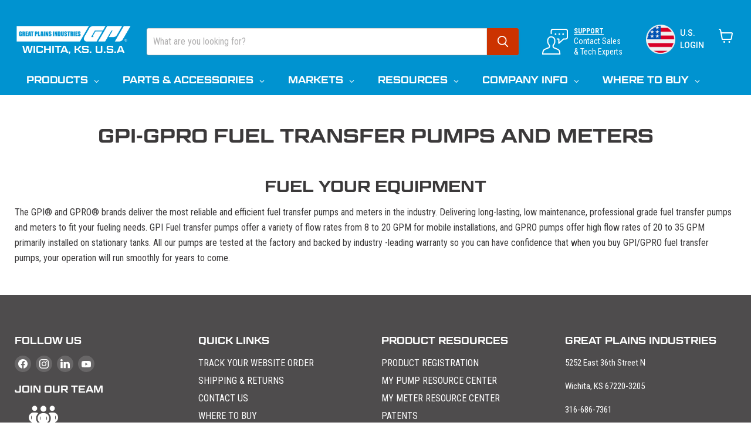

--- FILE ---
content_type: text/html; charset=utf-8
request_url: https://greatplainsindustries.com/pages/gpi-gpro
body_size: 68341
content:
<!doctype html>
<html class="no-js no-touch" lang="en">
  <head>
    <meta charset="utf-8">
    <meta http-equiv="x-ua-compatible" content="IE=edge">

    <link rel="preconnect" href="https://cdn.shopify.com">
    <link rel="preconnect" href="https://fonts.shopifycdn.com">
    <link rel="preconnect" href="https://v.shopify.com">
    <link rel="preconnect" href="https://cdn.shopifycloud.com">
    <link rel="stylesheet" href="https://use.typekit.net/ufa6yuv.css">

    <title>GPI-GPRO FUEL TRANSFER PUMPS AND METERS — GREAT PLAINS INDUSTRIES</title>

    
      <meta name="description" content="FUEL YOUR EQUIPMENT The GPI® and GPRO® brands deliver the most reliable and efficient fuel transfer pumps and meters in the industry. Delivering long-lasting, low maintenance, professional grade fuel transfer pumps and meters to fit your fueling needs. GPI Fuel transfer pumps offer a variety of flow rates from 8 to 20 ">
    

    
      <link rel="shortcut icon" href="//greatplainsindustries.com/cdn/shop/files/G-512x512_32x32.png?v=1626743857" type="image/png">
    

    
      <link rel="canonical" href="https://greatplainsindustries.com/pages/gpi-gpro" />
    

    <meta name="viewport" content="width=device-width">

    
    





<meta property="og:site_name" content="GREAT PLAINS INDUSTRIES">
<meta property="og:url" content="https://greatplainsindustries.com/pages/gpi-gpro">
<meta property="og:title" content="GPI-GPRO FUEL TRANSFER PUMPS AND METERS">
<meta property="og:type" content="website">
<meta property="og:description" content="FUEL YOUR EQUIPMENT The GPI® and GPRO® brands deliver the most reliable and efficient fuel transfer pumps and meters in the industry. Delivering long-lasting, low maintenance, professional grade fuel transfer pumps and meters to fit your fueling needs. GPI Fuel transfer pumps offer a variety of flow rates from 8 to 20 ">
















<meta name="twitter:title" content="GPI-GPRO FUEL TRANSFER PUMPS AND METERS">
<meta name="twitter:description" content="FUEL YOUR EQUIPMENT The GPI® and GPRO® brands deliver the most reliable and efficient fuel transfer pumps and meters in the industry. Delivering long-lasting, low maintenance, professional grade fuel transfer pumps and meters to fit your fueling needs. GPI Fuel transfer pumps offer a variety of flow rates from 8 to 20 ">





    <link rel="preload" href="//greatplainsindustries.com/cdn/fonts/roboto/roboto_n5.250d51708d76acbac296b0e21ede8f81de4e37aa.woff2" as="font" crossorigin="anonymous">
        <link rel="preload" as="style" href="//greatplainsindustries.com/cdn/shop/t/34/assets/font-awesome-min.css?v=133960578268038509561745940923">
        <link rel="preload" as="style" href="//greatplainsindustries.com/cdn/shop/t/34/assets/bootstrap.min.css?v=118673878976755457971745940395">
        <link rel="preload" as="style" href="//greatplainsindustries.com/cdn/shop/t/34/assets/theme.css?v=36884588664382700391765222348">
        <link rel="preload" as="style" href="//greatplainsindustries.com/cdn/shop/t/34/assets/custom.css?v=109063304898217731861745940454">
        <link title="timeline-styles" rel="stylesheet" 
              href="https://cdn.knightlab.com/libs/timeline3/latest/css/timeline.css">

    <script src="https://cdn.knightlab.com/libs/timeline3/latest/js/timeline.js"></script>
    <style>
      .tl-timenav {
        background-color: #0093d0;
      }
      .tl-timeline .tl-timenav-slider .tl-timeaxis {
    background-color: #000;
      }
      .tl-timeaxis .tl-timeaxis-content-container .tl-timeaxis-major .tl-timeaxis-tick {
    font-size: 16px;
    color: #fff;
      }
      .tl-timeline p {
    font-family: 'Roboto', san-serif;
    font-size: 16px;
    line-height: 1.3em;
      }
      .tl-timeline {
    box-shadow: rgba(0, 0, 0, 0.24) 0px 3px 8px;
      }
    </style>

    

    <script>window.performance && window.performance.mark && window.performance.mark('shopify.content_for_header.start');</script><meta id="shopify-digital-wallet" name="shopify-digital-wallet" content="/46436712598/digital_wallets/dialog">
<meta name="shopify-checkout-api-token" content="2dbcdb9c61cf3364cac1c9efae5ae072">
<meta id="in-context-paypal-metadata" data-shop-id="46436712598" data-venmo-supported="false" data-environment="production" data-locale="en_US" data-paypal-v4="true" data-currency="USD">
<script async="async" src="/checkouts/internal/preloads.js?locale=en-US"></script>
<link rel="preconnect" href="https://shop.app" crossorigin="anonymous">
<script async="async" src="https://shop.app/checkouts/internal/preloads.js?locale=en-US&shop_id=46436712598" crossorigin="anonymous"></script>
<script id="apple-pay-shop-capabilities" type="application/json">{"shopId":46436712598,"countryCode":"US","currencyCode":"USD","merchantCapabilities":["supports3DS"],"merchantId":"gid:\/\/shopify\/Shop\/46436712598","merchantName":"GREAT PLAINS INDUSTRIES","requiredBillingContactFields":["postalAddress","email","phone"],"requiredShippingContactFields":["postalAddress","email","phone"],"shippingType":"shipping","supportedNetworks":["visa","masterCard","amex","discover","elo","jcb"],"total":{"type":"pending","label":"GREAT PLAINS INDUSTRIES","amount":"1.00"},"shopifyPaymentsEnabled":true,"supportsSubscriptions":true}</script>
<script id="shopify-features" type="application/json">{"accessToken":"2dbcdb9c61cf3364cac1c9efae5ae072","betas":["rich-media-storefront-analytics"],"domain":"greatplainsindustries.com","predictiveSearch":true,"shopId":46436712598,"locale":"en"}</script>
<script>var Shopify = Shopify || {};
Shopify.shop = "flomec-meters.myshopify.com";
Shopify.locale = "en";
Shopify.currency = {"active":"USD","rate":"1.0"};
Shopify.country = "US";
Shopify.theme = {"name":"Customized Empire 11.1.3","id":151068475627,"schema_name":"Empire","schema_version":"11.1.3","theme_store_id":838,"role":"main"};
Shopify.theme.handle = "null";
Shopify.theme.style = {"id":null,"handle":null};
Shopify.cdnHost = "greatplainsindustries.com/cdn";
Shopify.routes = Shopify.routes || {};
Shopify.routes.root = "/";</script>
<script type="module">!function(o){(o.Shopify=o.Shopify||{}).modules=!0}(window);</script>
<script>!function(o){function n(){var o=[];function n(){o.push(Array.prototype.slice.apply(arguments))}return n.q=o,n}var t=o.Shopify=o.Shopify||{};t.loadFeatures=n(),t.autoloadFeatures=n()}(window);</script>
<script>
  window.ShopifyPay = window.ShopifyPay || {};
  window.ShopifyPay.apiHost = "shop.app\/pay";
  window.ShopifyPay.redirectState = null;
</script>
<script id="shop-js-analytics" type="application/json">{"pageType":"page"}</script>
<script defer="defer" async type="module" src="//greatplainsindustries.com/cdn/shopifycloud/shop-js/modules/v2/client.init-shop-cart-sync_BT-GjEfc.en.esm.js"></script>
<script defer="defer" async type="module" src="//greatplainsindustries.com/cdn/shopifycloud/shop-js/modules/v2/chunk.common_D58fp_Oc.esm.js"></script>
<script defer="defer" async type="module" src="//greatplainsindustries.com/cdn/shopifycloud/shop-js/modules/v2/chunk.modal_xMitdFEc.esm.js"></script>
<script type="module">
  await import("//greatplainsindustries.com/cdn/shopifycloud/shop-js/modules/v2/client.init-shop-cart-sync_BT-GjEfc.en.esm.js");
await import("//greatplainsindustries.com/cdn/shopifycloud/shop-js/modules/v2/chunk.common_D58fp_Oc.esm.js");
await import("//greatplainsindustries.com/cdn/shopifycloud/shop-js/modules/v2/chunk.modal_xMitdFEc.esm.js");

  window.Shopify.SignInWithShop?.initShopCartSync?.({"fedCMEnabled":true,"windoidEnabled":true});

</script>
<script>
  window.Shopify = window.Shopify || {};
  if (!window.Shopify.featureAssets) window.Shopify.featureAssets = {};
  window.Shopify.featureAssets['shop-js'] = {"shop-cart-sync":["modules/v2/client.shop-cart-sync_DZOKe7Ll.en.esm.js","modules/v2/chunk.common_D58fp_Oc.esm.js","modules/v2/chunk.modal_xMitdFEc.esm.js"],"init-fed-cm":["modules/v2/client.init-fed-cm_B6oLuCjv.en.esm.js","modules/v2/chunk.common_D58fp_Oc.esm.js","modules/v2/chunk.modal_xMitdFEc.esm.js"],"shop-cash-offers":["modules/v2/client.shop-cash-offers_D2sdYoxE.en.esm.js","modules/v2/chunk.common_D58fp_Oc.esm.js","modules/v2/chunk.modal_xMitdFEc.esm.js"],"shop-login-button":["modules/v2/client.shop-login-button_QeVjl5Y3.en.esm.js","modules/v2/chunk.common_D58fp_Oc.esm.js","modules/v2/chunk.modal_xMitdFEc.esm.js"],"pay-button":["modules/v2/client.pay-button_DXTOsIq6.en.esm.js","modules/v2/chunk.common_D58fp_Oc.esm.js","modules/v2/chunk.modal_xMitdFEc.esm.js"],"shop-button":["modules/v2/client.shop-button_DQZHx9pm.en.esm.js","modules/v2/chunk.common_D58fp_Oc.esm.js","modules/v2/chunk.modal_xMitdFEc.esm.js"],"avatar":["modules/v2/client.avatar_BTnouDA3.en.esm.js"],"init-windoid":["modules/v2/client.init-windoid_CR1B-cfM.en.esm.js","modules/v2/chunk.common_D58fp_Oc.esm.js","modules/v2/chunk.modal_xMitdFEc.esm.js"],"init-shop-for-new-customer-accounts":["modules/v2/client.init-shop-for-new-customer-accounts_C_vY_xzh.en.esm.js","modules/v2/client.shop-login-button_QeVjl5Y3.en.esm.js","modules/v2/chunk.common_D58fp_Oc.esm.js","modules/v2/chunk.modal_xMitdFEc.esm.js"],"init-shop-email-lookup-coordinator":["modules/v2/client.init-shop-email-lookup-coordinator_BI7n9ZSv.en.esm.js","modules/v2/chunk.common_D58fp_Oc.esm.js","modules/v2/chunk.modal_xMitdFEc.esm.js"],"init-shop-cart-sync":["modules/v2/client.init-shop-cart-sync_BT-GjEfc.en.esm.js","modules/v2/chunk.common_D58fp_Oc.esm.js","modules/v2/chunk.modal_xMitdFEc.esm.js"],"shop-toast-manager":["modules/v2/client.shop-toast-manager_DiYdP3xc.en.esm.js","modules/v2/chunk.common_D58fp_Oc.esm.js","modules/v2/chunk.modal_xMitdFEc.esm.js"],"init-customer-accounts":["modules/v2/client.init-customer-accounts_D9ZNqS-Q.en.esm.js","modules/v2/client.shop-login-button_QeVjl5Y3.en.esm.js","modules/v2/chunk.common_D58fp_Oc.esm.js","modules/v2/chunk.modal_xMitdFEc.esm.js"],"init-customer-accounts-sign-up":["modules/v2/client.init-customer-accounts-sign-up_iGw4briv.en.esm.js","modules/v2/client.shop-login-button_QeVjl5Y3.en.esm.js","modules/v2/chunk.common_D58fp_Oc.esm.js","modules/v2/chunk.modal_xMitdFEc.esm.js"],"shop-follow-button":["modules/v2/client.shop-follow-button_CqMgW2wH.en.esm.js","modules/v2/chunk.common_D58fp_Oc.esm.js","modules/v2/chunk.modal_xMitdFEc.esm.js"],"checkout-modal":["modules/v2/client.checkout-modal_xHeaAweL.en.esm.js","modules/v2/chunk.common_D58fp_Oc.esm.js","modules/v2/chunk.modal_xMitdFEc.esm.js"],"shop-login":["modules/v2/client.shop-login_D91U-Q7h.en.esm.js","modules/v2/chunk.common_D58fp_Oc.esm.js","modules/v2/chunk.modal_xMitdFEc.esm.js"],"lead-capture":["modules/v2/client.lead-capture_BJmE1dJe.en.esm.js","modules/v2/chunk.common_D58fp_Oc.esm.js","modules/v2/chunk.modal_xMitdFEc.esm.js"],"payment-terms":["modules/v2/client.payment-terms_Ci9AEqFq.en.esm.js","modules/v2/chunk.common_D58fp_Oc.esm.js","modules/v2/chunk.modal_xMitdFEc.esm.js"]};
</script>
<script>(function() {
  var isLoaded = false;
  function asyncLoad() {
    if (isLoaded) return;
    isLoaded = true;
    var urls = ["https:\/\/gdprcdn.b-cdn.net\/js\/gdpr_cookie_consent.min.js?shop=flomec-meters.myshopify.com","https:\/\/cdn.recovermycart.com\/scripts\/keepcart\/CartJS.min.js?shop=flomec-meters.myshopify.com\u0026shop=flomec-meters.myshopify.com","https:\/\/dl.dropboxusercontent.com\/s\/5hinhjuc0y9uox1\/shopify-script.js?shop=flomec-meters.myshopify.com","https:\/\/dl.dropboxusercontent.com\/s\/5hinhjuc0y9uox1\/shopify-script.js?shop=flomec-meters.myshopify.com","https:\/\/dl.dropboxusercontent.com\/s\/5hinhjuc0y9uox1\/shopify-script.js?shop=flomec-meters.myshopify.com","https:\/\/dl.dropboxusercontent.com\/s\/5hinhjuc0y9uox1\/shopify-script.js?shop=flomec-meters.myshopify.com","https:\/\/dl.dropboxusercontent.com\/s\/5hinhjuc0y9uox1\/shopify-script.js?shop=flomec-meters.myshopify.com","https:\/\/cdn.logbase.io\/lb-upsell-wrapper.js?shop=flomec-meters.myshopify.com","https:\/\/searchanise-ef84.kxcdn.com\/widgets\/shopify\/init.js?a=4E9u9C6f7i\u0026shop=flomec-meters.myshopify.com"];
    for (var i = 0; i < urls.length; i++) {
      var s = document.createElement('script');
      s.type = 'text/javascript';
      s.async = true;
      s.src = urls[i];
      var x = document.getElementsByTagName('script')[0];
      x.parentNode.insertBefore(s, x);
    }
  };
  if(window.attachEvent) {
    window.attachEvent('onload', asyncLoad);
  } else {
    window.addEventListener('load', asyncLoad, false);
  }
})();</script>
<script id="__st">var __st={"a":46436712598,"offset":-21600,"reqid":"8379ff20-65f3-4ee1-a876-9d4e3fd23a1d-1769328480","pageurl":"greatplainsindustries.com\/pages\/gpi-gpro","s":"pages-81670930582","u":"3c632bd843e7","p":"page","rtyp":"page","rid":81670930582};</script>
<script>window.ShopifyPaypalV4VisibilityTracking = true;</script>
<script id="captcha-bootstrap">!function(){'use strict';const t='contact',e='account',n='new_comment',o=[[t,t],['blogs',n],['comments',n],[t,'customer']],c=[[e,'customer_login'],[e,'guest_login'],[e,'recover_customer_password'],[e,'create_customer']],r=t=>t.map((([t,e])=>`form[action*='/${t}']:not([data-nocaptcha='true']) input[name='form_type'][value='${e}']`)).join(','),a=t=>()=>t?[...document.querySelectorAll(t)].map((t=>t.form)):[];function s(){const t=[...o],e=r(t);return a(e)}const i='password',u='form_key',d=['recaptcha-v3-token','g-recaptcha-response','h-captcha-response',i],f=()=>{try{return window.sessionStorage}catch{return}},m='__shopify_v',_=t=>t.elements[u];function p(t,e,n=!1){try{const o=window.sessionStorage,c=JSON.parse(o.getItem(e)),{data:r}=function(t){const{data:e,action:n}=t;return t[m]||n?{data:e,action:n}:{data:t,action:n}}(c);for(const[e,n]of Object.entries(r))t.elements[e]&&(t.elements[e].value=n);n&&o.removeItem(e)}catch(o){console.error('form repopulation failed',{error:o})}}const l='form_type',E='cptcha';function T(t){t.dataset[E]=!0}const w=window,h=w.document,L='Shopify',v='ce_forms',y='captcha';let A=!1;((t,e)=>{const n=(g='f06e6c50-85a8-45c8-87d0-21a2b65856fe',I='https://cdn.shopify.com/shopifycloud/storefront-forms-hcaptcha/ce_storefront_forms_captcha_hcaptcha.v1.5.2.iife.js',D={infoText:'Protected by hCaptcha',privacyText:'Privacy',termsText:'Terms'},(t,e,n)=>{const o=w[L][v],c=o.bindForm;if(c)return c(t,g,e,D).then(n);var r;o.q.push([[t,g,e,D],n]),r=I,A||(h.body.append(Object.assign(h.createElement('script'),{id:'captcha-provider',async:!0,src:r})),A=!0)});var g,I,D;w[L]=w[L]||{},w[L][v]=w[L][v]||{},w[L][v].q=[],w[L][y]=w[L][y]||{},w[L][y].protect=function(t,e){n(t,void 0,e),T(t)},Object.freeze(w[L][y]),function(t,e,n,w,h,L){const[v,y,A,g]=function(t,e,n){const i=e?o:[],u=t?c:[],d=[...i,...u],f=r(d),m=r(i),_=r(d.filter((([t,e])=>n.includes(e))));return[a(f),a(m),a(_),s()]}(w,h,L),I=t=>{const e=t.target;return e instanceof HTMLFormElement?e:e&&e.form},D=t=>v().includes(t);t.addEventListener('submit',(t=>{const e=I(t);if(!e)return;const n=D(e)&&!e.dataset.hcaptchaBound&&!e.dataset.recaptchaBound,o=_(e),c=g().includes(e)&&(!o||!o.value);(n||c)&&t.preventDefault(),c&&!n&&(function(t){try{if(!f())return;!function(t){const e=f();if(!e)return;const n=_(t);if(!n)return;const o=n.value;o&&e.removeItem(o)}(t);const e=Array.from(Array(32),(()=>Math.random().toString(36)[2])).join('');!function(t,e){_(t)||t.append(Object.assign(document.createElement('input'),{type:'hidden',name:u})),t.elements[u].value=e}(t,e),function(t,e){const n=f();if(!n)return;const o=[...t.querySelectorAll(`input[type='${i}']`)].map((({name:t})=>t)),c=[...d,...o],r={};for(const[a,s]of new FormData(t).entries())c.includes(a)||(r[a]=s);n.setItem(e,JSON.stringify({[m]:1,action:t.action,data:r}))}(t,e)}catch(e){console.error('failed to persist form',e)}}(e),e.submit())}));const S=(t,e)=>{t&&!t.dataset[E]&&(n(t,e.some((e=>e===t))),T(t))};for(const o of['focusin','change'])t.addEventListener(o,(t=>{const e=I(t);D(e)&&S(e,y())}));const B=e.get('form_key'),M=e.get(l),P=B&&M;t.addEventListener('DOMContentLoaded',(()=>{const t=y();if(P)for(const e of t)e.elements[l].value===M&&p(e,B);[...new Set([...A(),...v().filter((t=>'true'===t.dataset.shopifyCaptcha))])].forEach((e=>S(e,t)))}))}(h,new URLSearchParams(w.location.search),n,t,e,['guest_login'])})(!0,!0)}();</script>
<script integrity="sha256-4kQ18oKyAcykRKYeNunJcIwy7WH5gtpwJnB7kiuLZ1E=" data-source-attribution="shopify.loadfeatures" defer="defer" src="//greatplainsindustries.com/cdn/shopifycloud/storefront/assets/storefront/load_feature-a0a9edcb.js" crossorigin="anonymous"></script>
<script crossorigin="anonymous" defer="defer" src="//greatplainsindustries.com/cdn/shopifycloud/storefront/assets/shopify_pay/storefront-65b4c6d7.js?v=20250812"></script>
<script data-source-attribution="shopify.dynamic_checkout.dynamic.init">var Shopify=Shopify||{};Shopify.PaymentButton=Shopify.PaymentButton||{isStorefrontPortableWallets:!0,init:function(){window.Shopify.PaymentButton.init=function(){};var t=document.createElement("script");t.src="https://greatplainsindustries.com/cdn/shopifycloud/portable-wallets/latest/portable-wallets.en.js",t.type="module",document.head.appendChild(t)}};
</script>
<script data-source-attribution="shopify.dynamic_checkout.buyer_consent">
  function portableWalletsHideBuyerConsent(e){var t=document.getElementById("shopify-buyer-consent"),n=document.getElementById("shopify-subscription-policy-button");t&&n&&(t.classList.add("hidden"),t.setAttribute("aria-hidden","true"),n.removeEventListener("click",e))}function portableWalletsShowBuyerConsent(e){var t=document.getElementById("shopify-buyer-consent"),n=document.getElementById("shopify-subscription-policy-button");t&&n&&(t.classList.remove("hidden"),t.removeAttribute("aria-hidden"),n.addEventListener("click",e))}window.Shopify?.PaymentButton&&(window.Shopify.PaymentButton.hideBuyerConsent=portableWalletsHideBuyerConsent,window.Shopify.PaymentButton.showBuyerConsent=portableWalletsShowBuyerConsent);
</script>
<script data-source-attribution="shopify.dynamic_checkout.cart.bootstrap">document.addEventListener("DOMContentLoaded",(function(){function t(){return document.querySelector("shopify-accelerated-checkout-cart, shopify-accelerated-checkout")}if(t())Shopify.PaymentButton.init();else{new MutationObserver((function(e,n){t()&&(Shopify.PaymentButton.init(),n.disconnect())})).observe(document.body,{childList:!0,subtree:!0})}}));
</script>
<link id="shopify-accelerated-checkout-styles" rel="stylesheet" media="screen" href="https://greatplainsindustries.com/cdn/shopifycloud/portable-wallets/latest/accelerated-checkout-backwards-compat.css" crossorigin="anonymous">
<style id="shopify-accelerated-checkout-cart">
        #shopify-buyer-consent {
  margin-top: 1em;
  display: inline-block;
  width: 100%;
}

#shopify-buyer-consent.hidden {
  display: none;
}

#shopify-subscription-policy-button {
  background: none;
  border: none;
  padding: 0;
  text-decoration: underline;
  font-size: inherit;
  cursor: pointer;
}

#shopify-subscription-policy-button::before {
  box-shadow: none;
}

      </style>

<script>window.performance && window.performance.mark && window.performance.mark('shopify.content_for_header.end');</script>

    <link href="//greatplainsindustries.com/cdn/shop/t/34/assets/font-awesome-min.css?v=133960578268038509561745940923" rel="stylesheet" type="text/css" media="all" />
    <link href="//greatplainsindustries.com/cdn/shop/t/34/assets/bootstrap.min.css?v=118673878976755457971745940395" rel="stylesheet" type="text/css" media="all" />
    <link href="//greatplainsindustries.com/cdn/shop/t/34/assets/theme.css?v=36884588664382700391765222348" rel="stylesheet" type="text/css" media="all" />
    <link href="//greatplainsindustries.com/cdn/shop/t/34/assets/custom.css?v=109063304898217731861745940454" rel="stylesheet" type="text/css" media="all" />

    
      <link href="//greatplainsindustries.com/cdn/shop/t/34/assets/ripple.css?v=100240391239311985871745860078" rel="stylesheet" type="text/css" media="all" />
    

    
    <script>
      window.Theme = window.Theme || {};
      window.Theme.version = '11.1.3';
      window.Theme.name = 'Empire';
      window.Theme.routes = {
        "root_url": "/",
        "account_url": "/account",
        "account_login_url": "https://greatplainsindustries.com/customer_authentication/redirect?locale=en&region_country=US",
        "account_logout_url": "/account/logout",
        "account_register_url": "https://shopify.com/46436712598/account?locale=en",
        "account_addresses_url": "/account/addresses",
        "collections_url": "/collections",
        "all_products_collection_url": "/collections/all",
        "search_url": "/search",
        "predictive_search_url": "/search/suggest",
        "cart_url": "/cart",
        "cart_add_url": "/cart/add",
        "cart_change_url": "/cart/change",
        "cart_clear_url": "/cart/clear",
        "product_recommendations_url": "/recommendations/products",
      };
    </script>
    

     





  

<!-- BEGIN app block: shopify://apps/consentmo-gdpr/blocks/gdpr_cookie_consent/4fbe573f-a377-4fea-9801-3ee0858cae41 -->


<!-- END app block --><!-- BEGIN app block: shopify://apps/consentmo-gdpr/blocks/ada_compliance/4fbe573f-a377-4fea-9801-3ee0858cae41 -->
<!-- END app block --><!-- BEGIN app block: shopify://apps/vslide-variant-images-gallery/blocks/app-embed/e22d46a9-b20f-46ef-839e-96f4f8caeb06 --><script  type="text/javascript">
					  gsCollection = {
					    
					  };
					</script>


    <!-- END app block --><!-- BEGIN app block: shopify://apps/judge-me-reviews/blocks/judgeme_core/61ccd3b1-a9f2-4160-9fe9-4fec8413e5d8 --><!-- Start of Judge.me Core -->






<link rel="dns-prefetch" href="https://cdn2.judge.me/cdn/widget_frontend">
<link rel="dns-prefetch" href="https://cdn.judge.me">
<link rel="dns-prefetch" href="https://cdn1.judge.me">
<link rel="dns-prefetch" href="https://api.judge.me">

<script data-cfasync='false' class='jdgm-settings-script'>window.jdgmSettings={"pagination":5,"disable_web_reviews":false,"badge_no_review_text":"  Add The First Review","badge_n_reviews_text":"  {{ n }} review/reviews","badge_star_color":"#F4931F","hide_badge_preview_if_no_reviews":false,"badge_hide_text":false,"enforce_center_preview_badge":false,"widget_title":"Customer Reviews and Questions","widget_open_form_text":"Write a review","widget_close_form_text":"Cancel review","widget_refresh_page_text":"Refresh page","widget_summary_text":"Based on {{ number_of_reviews }} review/reviews","widget_no_review_text":"Be the first to write a review","widget_name_field_text":"Display name","widget_verified_name_field_text":"Verified Name (public)","widget_name_placeholder_text":"Display name","widget_required_field_error_text":"This field is required.","widget_email_field_text":"Email address","widget_verified_email_field_text":"Verified Email (private, can not be edited)","widget_email_placeholder_text":"Your email address","widget_email_field_error_text":"Please enter a valid email address.","widget_rating_field_text":"Rating","widget_review_title_field_text":"Review Title","widget_review_title_placeholder_text":"Give your review a title","widget_review_body_field_text":"Review content","widget_review_body_placeholder_text":"Start writing here...","widget_pictures_field_text":"Picture/Video (optional)","widget_submit_review_text":"Submit Review","widget_submit_verified_review_text":"Submit Verified Review","widget_submit_success_msg_with_auto_publish":"Thank you! Please refresh the page in a few moments to see your review. You can remove or edit your review by logging into \u003ca href='https://judge.me/login' target='_blank' rel='nofollow noopener'\u003eJudge.me\u003c/a\u003e","widget_submit_success_msg_no_auto_publish":"Thank you! Your review will be published as soon as it is approved by the shop admin. You can remove or edit your review by logging into \u003ca href='https://judge.me/login' target='_blank' rel='nofollow noopener'\u003eJudge.me\u003c/a\u003e","widget_show_default_reviews_out_of_total_text":"Showing {{ n_reviews_shown }} out of {{ n_reviews }} reviews.","widget_show_all_link_text":"Show all","widget_show_less_link_text":"Show less","widget_author_said_text":"{{ reviewer_name }} said:","widget_days_text":"{{ n }} days ago","widget_weeks_text":"{{ n }} week/weeks ago","widget_months_text":"{{ n }} month/months ago","widget_years_text":"{{ n }} year/years ago","widget_yesterday_text":"Yesterday","widget_today_text":"Today","widget_replied_text":"\u003e\u003e {{ shop_name }} replied:","widget_read_more_text":"Read more","widget_reviewer_name_as_initial":"","widget_rating_filter_color":"#0092d0","widget_rating_filter_see_all_text":"See all reviews","widget_sorting_most_recent_text":"Most Recent","widget_sorting_highest_rating_text":"Highest Rating","widget_sorting_lowest_rating_text":"Lowest Rating","widget_sorting_with_pictures_text":"Only Pictures","widget_sorting_most_helpful_text":"Most Helpful","widget_open_question_form_text":"Ask a question","widget_reviews_subtab_text":"Reviews","widget_questions_subtab_text":"Questions","widget_question_label_text":"Question","widget_answer_label_text":"Answer","widget_question_placeholder_text":"Write your question here","widget_submit_question_text":"Submit Question","widget_question_submit_success_text":"Thank you for your question! We will notify you once it gets answered.","widget_star_color":"#F4931F","verified_badge_text":"Verified","verified_badge_bg_color":"","verified_badge_text_color":"","verified_badge_placement":"left-of-reviewer-name","widget_review_max_height":"","widget_hide_border":true,"widget_social_share":false,"widget_thumb":false,"widget_review_location_show":false,"widget_location_format":"country_iso_code","all_reviews_include_out_of_store_products":true,"all_reviews_out_of_store_text":"(out of store)","all_reviews_pagination":100,"all_reviews_product_name_prefix_text":"about","enable_review_pictures":false,"enable_question_anwser":true,"widget_theme":"carousel","review_date_format":"mm/dd/yyyy","default_sort_method":"most-recent","widget_product_reviews_subtab_text":"Product Reviews","widget_shop_reviews_subtab_text":"Shop Reviews","widget_other_products_reviews_text":"Reviews for other products","widget_store_reviews_subtab_text":"Store reviews","widget_no_store_reviews_text":"This store hasn't received any reviews yet","widget_web_restriction_product_reviews_text":"This product hasn't received any reviews yet","widget_no_items_text":"No items found","widget_show_more_text":"Show more","widget_write_a_store_review_text":"Write a Store Review","widget_other_languages_heading":"Reviews in Other Languages","widget_translate_review_text":"Translate review to {{ language }}","widget_translating_review_text":"Translating...","widget_show_original_translation_text":"Show original ({{ language }})","widget_translate_review_failed_text":"Review couldn't be translated.","widget_translate_review_retry_text":"Retry","widget_translate_review_try_again_later_text":"Try again later","show_product_url_for_grouped_product":false,"widget_sorting_pictures_first_text":"Pictures First","show_pictures_on_all_rev_page_mobile":false,"show_pictures_on_all_rev_page_desktop":false,"floating_tab_hide_mobile_install_preference":false,"floating_tab_button_name":"★ Reviews","floating_tab_title":"Let customers speak for us","floating_tab_button_color":"","floating_tab_button_background_color":"","floating_tab_url":"","floating_tab_url_enabled":false,"floating_tab_tab_style":"text","all_reviews_text_badge_text":"Customers rate us {{ shop.metafields.judgeme.all_reviews_rating | round: 1 }}/5 based on {{ shop.metafields.judgeme.all_reviews_count }} reviews.","all_reviews_text_badge_text_branded_style":"{{ shop.metafields.judgeme.all_reviews_rating | round: 1 }} out of 5 stars based on {{ shop.metafields.judgeme.all_reviews_count }} reviews","is_all_reviews_text_badge_a_link":false,"show_stars_for_all_reviews_text_badge":false,"all_reviews_text_badge_url":"","all_reviews_text_style":"text","all_reviews_text_color_style":"judgeme_brand_color","all_reviews_text_color":"#108474","all_reviews_text_show_jm_brand":true,"featured_carousel_show_header":true,"featured_carousel_title":"What our customers are saying","testimonials_carousel_title":"Customers are saying","videos_carousel_title":"Real customer stories","cards_carousel_title":"Customers are saying","featured_carousel_count_text":"from {{ n }} reviews","featured_carousel_add_link_to_all_reviews_page":false,"featured_carousel_url":"","featured_carousel_show_images":true,"featured_carousel_autoslide_interval":7,"featured_carousel_arrows_on_the_sides":false,"featured_carousel_height":250,"featured_carousel_width":80,"featured_carousel_image_size":0,"featured_carousel_image_height":250,"featured_carousel_arrow_color":"#eeeeee","verified_count_badge_style":"vintage","verified_count_badge_orientation":"horizontal","verified_count_badge_color_style":"judgeme_brand_color","verified_count_badge_color":"#108474","is_verified_count_badge_a_link":false,"verified_count_badge_url":"","verified_count_badge_show_jm_brand":true,"widget_rating_preset_default":5,"widget_first_sub_tab":"product-reviews","widget_show_histogram":true,"widget_histogram_use_custom_color":true,"widget_pagination_use_custom_color":false,"widget_star_use_custom_color":true,"widget_verified_badge_use_custom_color":false,"widget_write_review_use_custom_color":false,"picture_reminder_submit_button":"Upload Pictures","enable_review_videos":false,"mute_video_by_default":false,"widget_sorting_videos_first_text":"Videos First","widget_review_pending_text":"Pending","featured_carousel_items_for_large_screen":3,"social_share_options_order":"Facebook,Twitter","remove_microdata_snippet":true,"disable_json_ld":false,"enable_json_ld_products":false,"preview_badge_show_question_text":true,"preview_badge_no_question_text":"Ask The First Question","preview_badge_n_question_text":"{{ number_of_questions }} question/questions","qa_badge_show_icon":true,"qa_badge_position":"same-row","remove_judgeme_branding":false,"widget_add_search_bar":false,"widget_search_bar_placeholder":"Search","widget_sorting_verified_only_text":"Verified only","featured_carousel_theme":"aligned","featured_carousel_show_rating":true,"featured_carousel_show_title":true,"featured_carousel_show_body":true,"featured_carousel_show_date":false,"featured_carousel_show_reviewer":true,"featured_carousel_show_product":false,"featured_carousel_header_background_color":"#108474","featured_carousel_header_text_color":"#ffffff","featured_carousel_name_product_separator":"reviewed","featured_carousel_full_star_background":"#108474","featured_carousel_empty_star_background":"#dadada","featured_carousel_vertical_theme_background":"#f9fafb","featured_carousel_verified_badge_enable":false,"featured_carousel_verified_badge_color":"#108474","featured_carousel_border_style":"round","featured_carousel_review_line_length_limit":3,"featured_carousel_more_reviews_button_text":"Read more reviews","featured_carousel_view_product_button_text":"View product","all_reviews_page_load_reviews_on":"scroll","all_reviews_page_load_more_text":"Load More Reviews","disable_fb_tab_reviews":false,"enable_ajax_cdn_cache":false,"widget_public_name_text":"displayed publicly like","default_reviewer_name":"John Smith","default_reviewer_name_has_non_latin":true,"widget_reviewer_anonymous":"Anonymous","medals_widget_title":"Judge.me Review Medals","medals_widget_background_color":"#f9fafb","medals_widget_position":"footer_all_pages","medals_widget_border_color":"#f9fafb","medals_widget_verified_text_position":"left","medals_widget_use_monochromatic_version":false,"medals_widget_elements_color":"#108474","show_reviewer_avatar":true,"widget_invalid_yt_video_url_error_text":"Not a YouTube video URL","widget_max_length_field_error_text":"Please enter no more than {0} characters.","widget_show_country_flag":false,"widget_show_collected_via_shop_app":true,"widget_verified_by_shop_badge_style":"light","widget_verified_by_shop_text":"Verified by Shop","widget_show_photo_gallery":false,"widget_load_with_code_splitting":true,"widget_ugc_install_preference":false,"widget_ugc_title":"Made by us, Shared by you","widget_ugc_subtitle":"Tag us to see your picture featured in our page","widget_ugc_arrows_color":"#ffffff","widget_ugc_primary_button_text":"Buy Now","widget_ugc_primary_button_background_color":"#108474","widget_ugc_primary_button_text_color":"#ffffff","widget_ugc_primary_button_border_width":"0","widget_ugc_primary_button_border_style":"none","widget_ugc_primary_button_border_color":"#108474","widget_ugc_primary_button_border_radius":"25","widget_ugc_secondary_button_text":"Load More","widget_ugc_secondary_button_background_color":"#ffffff","widget_ugc_secondary_button_text_color":"#108474","widget_ugc_secondary_button_border_width":"2","widget_ugc_secondary_button_border_style":"solid","widget_ugc_secondary_button_border_color":"#108474","widget_ugc_secondary_button_border_radius":"25","widget_ugc_reviews_button_text":"View Reviews","widget_ugc_reviews_button_background_color":"#ffffff","widget_ugc_reviews_button_text_color":"#108474","widget_ugc_reviews_button_border_width":"2","widget_ugc_reviews_button_border_style":"solid","widget_ugc_reviews_button_border_color":"#108474","widget_ugc_reviews_button_border_radius":"25","widget_ugc_reviews_button_link_to":"judgeme-reviews-page","widget_ugc_show_post_date":true,"widget_ugc_max_width":"800","widget_rating_metafield_value_type":true,"widget_primary_color":"#0093D0","widget_enable_secondary_color":true,"widget_secondary_color":"#DFE2E5","widget_summary_average_rating_text":"{{ average_rating }} out of 5","widget_media_grid_title":"Customer photos \u0026 videos","widget_media_grid_see_more_text":"See more","widget_round_style":false,"widget_show_product_medals":true,"widget_verified_by_judgeme_text":"Verified by Judge.me","widget_show_store_medals":true,"widget_verified_by_judgeme_text_in_store_medals":"Verified by Judge.me","widget_media_field_exceed_quantity_message":"Sorry, we can only accept {{ max_media }} for one review.","widget_media_field_exceed_limit_message":"{{ file_name }} is too large, please select a {{ media_type }} less than {{ size_limit }}MB.","widget_review_submitted_text":"Review Submitted!","widget_question_submitted_text":"Question Submitted!","widget_close_form_text_question":"Cancel","widget_write_your_answer_here_text":"Write your answer here","widget_enabled_branded_link":true,"widget_show_collected_by_judgeme":true,"widget_reviewer_name_color":"#134760","widget_write_review_text_color":"","widget_write_review_bg_color":"","widget_collected_by_judgeme_text":"collected by Judge.me","widget_pagination_type":"standard","widget_load_more_text":"Load More","widget_load_more_color":"#108474","widget_full_review_text":"Full Review","widget_read_more_reviews_text":"Read More Reviews","widget_read_questions_text":"Read Questions","widget_questions_and_answers_text":"Questions \u0026 Answers","widget_verified_by_text":"Verified by","widget_verified_text":"Verified","widget_number_of_reviews_text":"{{ number_of_reviews }} reviews","widget_back_button_text":"Back","widget_next_button_text":"Next","widget_custom_forms_filter_button":"Filters","custom_forms_style":"vertical","widget_show_review_information":false,"how_reviews_are_collected":"How reviews are collected?","widget_show_review_keywords":false,"widget_gdpr_statement":"How we use your data: We'll only contact you about the review you left, and only if necessary. By submitting your review, you agree to Judge.me's \u003ca href='https://judge.me/terms' target='_blank' rel='nofollow noopener'\u003eterms\u003c/a\u003e, \u003ca href='https://judge.me/privacy' target='_blank' rel='nofollow noopener'\u003eprivacy\u003c/a\u003e and \u003ca href='https://judge.me/content-policy' target='_blank' rel='nofollow noopener'\u003econtent\u003c/a\u003e policies.","widget_multilingual_sorting_enabled":false,"widget_translate_review_content_enabled":false,"widget_translate_review_content_method":"manual","popup_widget_review_selection":"automatically_with_pictures","popup_widget_round_border_style":true,"popup_widget_show_title":true,"popup_widget_show_body":true,"popup_widget_show_reviewer":false,"popup_widget_show_product":true,"popup_widget_show_pictures":true,"popup_widget_use_review_picture":true,"popup_widget_show_on_home_page":true,"popup_widget_show_on_product_page":true,"popup_widget_show_on_collection_page":true,"popup_widget_show_on_cart_page":true,"popup_widget_position":"bottom_left","popup_widget_first_review_delay":5,"popup_widget_duration":5,"popup_widget_interval":5,"popup_widget_review_count":5,"popup_widget_hide_on_mobile":true,"review_snippet_widget_round_border_style":true,"review_snippet_widget_card_color":"#FFFFFF","review_snippet_widget_slider_arrows_background_color":"#FFFFFF","review_snippet_widget_slider_arrows_color":"#000000","review_snippet_widget_star_color":"#108474","show_product_variant":false,"all_reviews_product_variant_label_text":"Variant: ","widget_show_verified_branding":true,"widget_ai_summary_title":"Customers say","widget_ai_summary_disclaimer":"AI-powered review summary based on recent customer reviews","widget_show_ai_summary":false,"widget_show_ai_summary_bg":false,"widget_show_review_title_input":true,"redirect_reviewers_invited_via_email":"review_widget","request_store_review_after_product_review":false,"request_review_other_products_in_order":false,"review_form_color_scheme":"default","review_form_corner_style":"square","review_form_star_color":{},"review_form_text_color":"#333333","review_form_background_color":"#ffffff","review_form_field_background_color":"#fafafa","review_form_button_color":{},"review_form_button_text_color":"#ffffff","review_form_modal_overlay_color":"#000000","review_content_screen_title_text":"How would you rate this product?","review_content_introduction_text":"We would love it if you would share a bit about your experience.","store_review_form_title_text":"How would you rate this store?","store_review_form_introduction_text":"We would love it if you would share a bit about your experience.","show_review_guidance_text":true,"one_star_review_guidance_text":"Poor","five_star_review_guidance_text":"Great","customer_information_screen_title_text":"About you","customer_information_introduction_text":"Please tell us more about you.","custom_questions_screen_title_text":"Your experience in more detail","custom_questions_introduction_text":"Here are a few questions to help us understand more about your experience.","review_submitted_screen_title_text":"Thanks for your review!","review_submitted_screen_thank_you_text":"We are processing it and it will appear on the store soon.","review_submitted_screen_email_verification_text":"Please confirm your email by clicking the link we just sent you. This helps us keep reviews authentic.","review_submitted_request_store_review_text":"Would you like to share your experience of shopping with us?","review_submitted_review_other_products_text":"Would you like to review these products?","store_review_screen_title_text":"Would you like to share your experience of shopping with us?","store_review_introduction_text":"We value your feedback and use it to improve. Please share any thoughts or suggestions you have.","reviewer_media_screen_title_picture_text":"Share a picture","reviewer_media_introduction_picture_text":"Upload a photo to support your review.","reviewer_media_screen_title_video_text":"Share a video","reviewer_media_introduction_video_text":"Upload a video to support your review.","reviewer_media_screen_title_picture_or_video_text":"Share a picture or video","reviewer_media_introduction_picture_or_video_text":"Upload a photo or video to support your review.","reviewer_media_youtube_url_text":"Paste your Youtube URL here","advanced_settings_next_step_button_text":"Next","advanced_settings_close_review_button_text":"Close","modal_write_review_flow":false,"write_review_flow_required_text":"Required","write_review_flow_privacy_message_text":"We respect your privacy.","write_review_flow_anonymous_text":"Post review as anonymous","write_review_flow_visibility_text":"This won't be visible to other customers.","write_review_flow_multiple_selection_help_text":"Select as many as you like","write_review_flow_single_selection_help_text":"Select one option","write_review_flow_required_field_error_text":"This field is required","write_review_flow_invalid_email_error_text":"Please enter a valid email address","write_review_flow_max_length_error_text":"Max. {{ max_length }} characters.","write_review_flow_media_upload_text":"\u003cb\u003eClick to upload\u003c/b\u003e or drag and drop","write_review_flow_gdpr_statement":"We'll only contact you about your review if necessary. By submitting your review, you agree to our \u003ca href='https://judge.me/terms' target='_blank' rel='nofollow noopener'\u003eterms and conditions\u003c/a\u003e and \u003ca href='https://judge.me/privacy' target='_blank' rel='nofollow noopener'\u003eprivacy policy\u003c/a\u003e.","rating_only_reviews_enabled":false,"show_negative_reviews_help_screen":false,"new_review_flow_help_screen_rating_threshold":3,"negative_review_resolution_screen_title_text":"Tell us more","negative_review_resolution_text":"Your experience matters to us. If there were issues with your purchase, we're here to help. Feel free to reach out to us, we'd love the opportunity to make things right.","negative_review_resolution_button_text":"Contact us","negative_review_resolution_proceed_with_review_text":"Leave a review","negative_review_resolution_subject":"Issue with purchase from {{ shop_name }}.{{ order_name }}","preview_badge_collection_page_install_status":false,"widget_review_custom_css":".jdgm-rev a, .jdgm-link {\ntext-decoration: none;\n}\n.jdgm-rev-widg__title {\n    font-size: 140%;\n}","preview_badge_custom_css":"","preview_badge_stars_count":"5-stars","featured_carousel_custom_css":"","floating_tab_custom_css":"","all_reviews_widget_custom_css":"","medals_widget_custom_css":"","verified_badge_custom_css":"","all_reviews_text_custom_css":"","transparency_badges_collected_via_store_invite":false,"transparency_badges_from_another_provider":false,"transparency_badges_collected_from_store_visitor":false,"transparency_badges_collected_by_verified_review_provider":false,"transparency_badges_earned_reward":false,"transparency_badges_collected_via_store_invite_text":"Review collected via store invitation","transparency_badges_from_another_provider_text":"Review collected from another provider","transparency_badges_collected_from_store_visitor_text":"Review collected from a store visitor","transparency_badges_written_in_google_text":"Review written in Google","transparency_badges_written_in_etsy_text":"Review written in Etsy","transparency_badges_written_in_shop_app_text":"Review written in Shop App","transparency_badges_earned_reward_text":"Review earned a reward for future purchase","product_review_widget_per_page":10,"widget_store_review_label_text":"Review about the store","checkout_comment_extension_title_on_product_page":"Customer Comments","checkout_comment_extension_num_latest_comment_show":5,"checkout_comment_extension_format":"name_and_timestamp","checkout_comment_customer_name":"last_initial","checkout_comment_comment_notification":true,"preview_badge_collection_page_install_preference":false,"preview_badge_home_page_install_preference":false,"preview_badge_product_page_install_preference":false,"review_widget_install_preference":"","review_carousel_install_preference":false,"floating_reviews_tab_install_preference":"none","verified_reviews_count_badge_install_preference":false,"all_reviews_text_install_preference":false,"review_widget_best_location":false,"judgeme_medals_install_preference":false,"review_widget_revamp_enabled":false,"review_widget_qna_enabled":false,"review_widget_header_theme":"minimal","review_widget_widget_title_enabled":true,"review_widget_header_text_size":"medium","review_widget_header_text_weight":"regular","review_widget_average_rating_style":"compact","review_widget_bar_chart_enabled":true,"review_widget_bar_chart_type":"numbers","review_widget_bar_chart_style":"standard","review_widget_expanded_media_gallery_enabled":false,"review_widget_reviews_section_theme":"standard","review_widget_image_style":"thumbnails","review_widget_review_image_ratio":"square","review_widget_stars_size":"medium","review_widget_verified_badge":"standard_text","review_widget_review_title_text_size":"medium","review_widget_review_text_size":"medium","review_widget_review_text_length":"medium","review_widget_number_of_columns_desktop":3,"review_widget_carousel_transition_speed":5,"review_widget_custom_questions_answers_display":"always","review_widget_button_text_color":"#FFFFFF","review_widget_text_color":"#000000","review_widget_lighter_text_color":"#7B7B7B","review_widget_corner_styling":"soft","review_widget_review_word_singular":"review","review_widget_review_word_plural":"reviews","review_widget_voting_label":"Helpful?","review_widget_shop_reply_label":"Reply from {{ shop_name }}:","review_widget_filters_title":"Filters","qna_widget_question_word_singular":"Question","qna_widget_question_word_plural":"Questions","qna_widget_answer_reply_label":"Answer from {{ answerer_name }}:","qna_content_screen_title_text":"Ask a question about this product","qna_widget_question_required_field_error_text":"Please enter your question.","qna_widget_flow_gdpr_statement":"We'll only contact you about your question if necessary. By submitting your question, you agree to our \u003ca href='https://judge.me/terms' target='_blank' rel='nofollow noopener'\u003eterms and conditions\u003c/a\u003e and \u003ca href='https://judge.me/privacy' target='_blank' rel='nofollow noopener'\u003eprivacy policy\u003c/a\u003e.","qna_widget_question_submitted_text":"Thanks for your question!","qna_widget_close_form_text_question":"Close","qna_widget_question_submit_success_text":"We’ll notify you by email when your question is answered.","all_reviews_widget_v2025_enabled":false,"all_reviews_widget_v2025_header_theme":"default","all_reviews_widget_v2025_widget_title_enabled":true,"all_reviews_widget_v2025_header_text_size":"medium","all_reviews_widget_v2025_header_text_weight":"regular","all_reviews_widget_v2025_average_rating_style":"compact","all_reviews_widget_v2025_bar_chart_enabled":true,"all_reviews_widget_v2025_bar_chart_type":"numbers","all_reviews_widget_v2025_bar_chart_style":"standard","all_reviews_widget_v2025_expanded_media_gallery_enabled":false,"all_reviews_widget_v2025_show_store_medals":true,"all_reviews_widget_v2025_show_photo_gallery":true,"all_reviews_widget_v2025_show_review_keywords":false,"all_reviews_widget_v2025_show_ai_summary":false,"all_reviews_widget_v2025_show_ai_summary_bg":false,"all_reviews_widget_v2025_add_search_bar":false,"all_reviews_widget_v2025_default_sort_method":"most-recent","all_reviews_widget_v2025_reviews_per_page":10,"all_reviews_widget_v2025_reviews_section_theme":"default","all_reviews_widget_v2025_image_style":"thumbnails","all_reviews_widget_v2025_review_image_ratio":"square","all_reviews_widget_v2025_stars_size":"medium","all_reviews_widget_v2025_verified_badge":"bold_badge","all_reviews_widget_v2025_review_title_text_size":"medium","all_reviews_widget_v2025_review_text_size":"medium","all_reviews_widget_v2025_review_text_length":"medium","all_reviews_widget_v2025_number_of_columns_desktop":3,"all_reviews_widget_v2025_carousel_transition_speed":5,"all_reviews_widget_v2025_custom_questions_answers_display":"always","all_reviews_widget_v2025_show_product_variant":false,"all_reviews_widget_v2025_show_reviewer_avatar":true,"all_reviews_widget_v2025_reviewer_name_as_initial":"","all_reviews_widget_v2025_review_location_show":false,"all_reviews_widget_v2025_location_format":"","all_reviews_widget_v2025_show_country_flag":false,"all_reviews_widget_v2025_verified_by_shop_badge_style":"light","all_reviews_widget_v2025_social_share":false,"all_reviews_widget_v2025_social_share_options_order":"Facebook,Twitter,LinkedIn,Pinterest","all_reviews_widget_v2025_pagination_type":"standard","all_reviews_widget_v2025_button_text_color":"#FFFFFF","all_reviews_widget_v2025_text_color":"#000000","all_reviews_widget_v2025_lighter_text_color":"#7B7B7B","all_reviews_widget_v2025_corner_styling":"soft","all_reviews_widget_v2025_title":"Customer reviews","all_reviews_widget_v2025_ai_summary_title":"Customers say about this store","all_reviews_widget_v2025_no_review_text":"Be the first to write a review","platform":"shopify","branding_url":"https://app.judge.me/reviews/stores/greatplainsindustries.com","branding_text":"Powered by Judge.me","locale":"en","reply_name":"GREAT PLAINS INDUSTRIES","widget_version":"3.0","footer":true,"autopublish":false,"review_dates":true,"enable_custom_form":false,"shop_use_review_site":true,"shop_locale":"en","enable_multi_locales_translations":true,"show_review_title_input":true,"review_verification_email_status":"always","can_be_branded":true,"reply_name_text":"GREAT PLAINS INDUSTRIES"};</script> <style class='jdgm-settings-style'>.jdgm-xx{left:0}:root{--jdgm-primary-color: #0093D0;--jdgm-secondary-color: #DFE2E5;--jdgm-star-color: #F4931F;--jdgm-write-review-text-color: white;--jdgm-write-review-bg-color: #0093D0;--jdgm-paginate-color: #0093D0;--jdgm-border-radius: 0;--jdgm-reviewer-name-color: #134760}.jdgm-histogram__bar-content{background-color:#0092d0}.jdgm-rev[data-verified-buyer=true] .jdgm-rev__icon.jdgm-rev__icon:after,.jdgm-rev__buyer-badge.jdgm-rev__buyer-badge{color:white;background-color:#0093D0}.jdgm-review-widget--small .jdgm-gallery.jdgm-gallery .jdgm-gallery__thumbnail-link:nth-child(8) .jdgm-gallery__thumbnail-wrapper.jdgm-gallery__thumbnail-wrapper:before{content:"See more"}@media only screen and (min-width: 768px){.jdgm-gallery.jdgm-gallery .jdgm-gallery__thumbnail-link:nth-child(8) .jdgm-gallery__thumbnail-wrapper.jdgm-gallery__thumbnail-wrapper:before{content:"See more"}}.jdgm-preview-badge .jdgm-star.jdgm-star{color:#F4931F}.jdgm-widget.jdgm-all-reviews-widget,.jdgm-widget .jdgm-rev-widg{border:none;padding:0}.jdgm-author-all-initials{display:none !important}.jdgm-author-last-initial{display:none !important}.jdgm-rev-widg__title{visibility:hidden}.jdgm-rev-widg__summary-text{visibility:hidden}.jdgm-prev-badge__text{visibility:hidden}.jdgm-rev__prod-link-prefix:before{content:'about'}.jdgm-rev__variant-label:before{content:'Variant: '}.jdgm-rev__out-of-store-text:before{content:'(out of store)'}@media only screen and (min-width: 768px){.jdgm-rev__pics .jdgm-rev_all-rev-page-picture-separator,.jdgm-rev__pics .jdgm-rev__product-picture{display:none}}@media only screen and (max-width: 768px){.jdgm-rev__pics .jdgm-rev_all-rev-page-picture-separator,.jdgm-rev__pics .jdgm-rev__product-picture{display:none}}.jdgm-preview-badge[data-template="product"]{display:none !important}.jdgm-preview-badge[data-template="collection"]{display:none !important}.jdgm-preview-badge[data-template="index"]{display:none !important}.jdgm-review-widget[data-from-snippet="true"]{display:none !important}.jdgm-verified-count-badget[data-from-snippet="true"]{display:none !important}.jdgm-carousel-wrapper[data-from-snippet="true"]{display:none !important}.jdgm-all-reviews-text[data-from-snippet="true"]{display:none !important}.jdgm-medals-section[data-from-snippet="true"]{display:none !important}.jdgm-ugc-media-wrapper[data-from-snippet="true"]{display:none !important}.jdgm-rev__transparency-badge[data-badge-type="review_collected_via_store_invitation"]{display:none !important}.jdgm-rev__transparency-badge[data-badge-type="review_collected_from_another_provider"]{display:none !important}.jdgm-rev__transparency-badge[data-badge-type="review_collected_from_store_visitor"]{display:none !important}.jdgm-rev__transparency-badge[data-badge-type="review_written_in_etsy"]{display:none !important}.jdgm-rev__transparency-badge[data-badge-type="review_written_in_google_business"]{display:none !important}.jdgm-rev__transparency-badge[data-badge-type="review_written_in_shop_app"]{display:none !important}.jdgm-rev__transparency-badge[data-badge-type="review_earned_for_future_purchase"]{display:none !important}.jdgm-review-snippet-widget .jdgm-rev-snippet-widget__cards-container .jdgm-rev-snippet-card{border-radius:8px;background:#fff}.jdgm-review-snippet-widget .jdgm-rev-snippet-widget__cards-container .jdgm-rev-snippet-card__rev-rating .jdgm-star{color:#108474}.jdgm-review-snippet-widget .jdgm-rev-snippet-widget__prev-btn,.jdgm-review-snippet-widget .jdgm-rev-snippet-widget__next-btn{border-radius:50%;background:#fff}.jdgm-review-snippet-widget .jdgm-rev-snippet-widget__prev-btn>svg,.jdgm-review-snippet-widget .jdgm-rev-snippet-widget__next-btn>svg{fill:#000}.jdgm-full-rev-modal.rev-snippet-widget .jm-mfp-container .jm-mfp-content,.jdgm-full-rev-modal.rev-snippet-widget .jm-mfp-container .jdgm-full-rev__icon,.jdgm-full-rev-modal.rev-snippet-widget .jm-mfp-container .jdgm-full-rev__pic-img,.jdgm-full-rev-modal.rev-snippet-widget .jm-mfp-container .jdgm-full-rev__reply{border-radius:8px}.jdgm-full-rev-modal.rev-snippet-widget .jm-mfp-container .jdgm-full-rev[data-verified-buyer="true"] .jdgm-full-rev__icon::after{border-radius:8px}.jdgm-full-rev-modal.rev-snippet-widget .jm-mfp-container .jdgm-full-rev .jdgm-rev__buyer-badge{border-radius:calc( 8px / 2 )}.jdgm-full-rev-modal.rev-snippet-widget .jm-mfp-container .jdgm-full-rev .jdgm-full-rev__replier::before{content:'GREAT PLAINS INDUSTRIES'}.jdgm-full-rev-modal.rev-snippet-widget .jm-mfp-container .jdgm-full-rev .jdgm-full-rev__product-button{border-radius:calc( 8px * 6 )}
</style> <style class='jdgm-settings-style'>.jdgm-review-widget .jdgm-rev a,.jdgm-review-widget .jdgm-link{text-decoration:none}.jdgm-review-widget .jdgm-rev-widg__title{font-size:140%}
</style> <script data-cfasync="false" type="text/javascript" async src="https://cdnwidget.judge.me/widget_v3/theme/carousel.js" id="judgeme_widget_carousel_js"></script>
<link id="judgeme_widget_carousel_css" rel="stylesheet" type="text/css" media="nope!" onload="this.media='all'" href="https://cdnwidget.judge.me/widget_v3/theme/carousel.css">

  
  
  
  <style class='jdgm-miracle-styles'>
  @-webkit-keyframes jdgm-spin{0%{-webkit-transform:rotate(0deg);-ms-transform:rotate(0deg);transform:rotate(0deg)}100%{-webkit-transform:rotate(359deg);-ms-transform:rotate(359deg);transform:rotate(359deg)}}@keyframes jdgm-spin{0%{-webkit-transform:rotate(0deg);-ms-transform:rotate(0deg);transform:rotate(0deg)}100%{-webkit-transform:rotate(359deg);-ms-transform:rotate(359deg);transform:rotate(359deg)}}@font-face{font-family:'JudgemeStar';src:url("[data-uri]") format("woff");font-weight:normal;font-style:normal}.jdgm-star{font-family:'JudgemeStar';display:inline !important;text-decoration:none !important;padding:0 4px 0 0 !important;margin:0 !important;font-weight:bold;opacity:1;-webkit-font-smoothing:antialiased;-moz-osx-font-smoothing:grayscale}.jdgm-star:hover{opacity:1}.jdgm-star:last-of-type{padding:0 !important}.jdgm-star.jdgm--on:before{content:"\e000"}.jdgm-star.jdgm--off:before{content:"\e001"}.jdgm-star.jdgm--half:before{content:"\e002"}.jdgm-widget *{margin:0;line-height:1.4;-webkit-box-sizing:border-box;-moz-box-sizing:border-box;box-sizing:border-box;-webkit-overflow-scrolling:touch}.jdgm-hidden{display:none !important;visibility:hidden !important}.jdgm-temp-hidden{display:none}.jdgm-spinner{width:40px;height:40px;margin:auto;border-radius:50%;border-top:2px solid #eee;border-right:2px solid #eee;border-bottom:2px solid #eee;border-left:2px solid #ccc;-webkit-animation:jdgm-spin 0.8s infinite linear;animation:jdgm-spin 0.8s infinite linear}.jdgm-spinner:empty{display:block}.jdgm-prev-badge{display:block !important}

</style>
<style class='jdgm-miracle-styles'>
  @font-face{font-family:'JudgemeStar';src:url("[data-uri]") format("woff");font-weight:normal;font-style:normal}

</style>


  
  
   


<script data-cfasync='false' class='jdgm-script'>
!function(e){window.jdgm=window.jdgm||{},jdgm.CDN_HOST="https://cdn2.judge.me/cdn/widget_frontend/",jdgm.CDN_HOST_ALT="https://cdn2.judge.me/cdn/widget_frontend/",jdgm.API_HOST="https://api.judge.me/",jdgm.CDN_BASE_URL="https://cdn.shopify.com/extensions/019beb2a-7cf9-7238-9765-11a892117c03/judgeme-extensions-316/assets/",
jdgm.docReady=function(d){(e.attachEvent?"complete"===e.readyState:"loading"!==e.readyState)?
setTimeout(d,0):e.addEventListener("DOMContentLoaded",d)},jdgm.loadCSS=function(d,t,o,a){
!o&&jdgm.loadCSS.requestedUrls.indexOf(d)>=0||(jdgm.loadCSS.requestedUrls.push(d),
(a=e.createElement("link")).rel="stylesheet",a.class="jdgm-stylesheet",a.media="nope!",
a.href=d,a.onload=function(){this.media="all",t&&setTimeout(t)},e.body.appendChild(a))},
jdgm.loadCSS.requestedUrls=[],jdgm.loadJS=function(e,d){var t=new XMLHttpRequest;
t.onreadystatechange=function(){4===t.readyState&&(Function(t.response)(),d&&d(t.response))},
t.open("GET",e),t.onerror=function(){if(e.indexOf(jdgm.CDN_HOST)===0&&jdgm.CDN_HOST_ALT!==jdgm.CDN_HOST){var f=e.replace(jdgm.CDN_HOST,jdgm.CDN_HOST_ALT);jdgm.loadJS(f,d)}},t.send()},jdgm.docReady((function(){(window.jdgmLoadCSS||e.querySelectorAll(
".jdgm-widget, .jdgm-all-reviews-page").length>0)&&(jdgmSettings.widget_load_with_code_splitting?
parseFloat(jdgmSettings.widget_version)>=3?jdgm.loadCSS(jdgm.CDN_HOST+"widget_v3/base.css"):
jdgm.loadCSS(jdgm.CDN_HOST+"widget/base.css"):jdgm.loadCSS(jdgm.CDN_HOST+"shopify_v2.css"),
jdgm.loadJS(jdgm.CDN_HOST+"loa"+"der.js"))}))}(document);
</script>
<noscript><link rel="stylesheet" type="text/css" media="all" href="https://cdn2.judge.me/cdn/widget_frontend/shopify_v2.css"></noscript>

<!-- BEGIN app snippet: theme_fix_tags --><script>
  (function() {
    var jdgmThemeFixes = null;
    if (!jdgmThemeFixes) return;
    var thisThemeFix = jdgmThemeFixes[Shopify.theme.id];
    if (!thisThemeFix) return;

    if (thisThemeFix.html) {
      document.addEventListener("DOMContentLoaded", function() {
        var htmlDiv = document.createElement('div');
        htmlDiv.classList.add('jdgm-theme-fix-html');
        htmlDiv.innerHTML = thisThemeFix.html;
        document.body.append(htmlDiv);
      });
    };

    if (thisThemeFix.css) {
      var styleTag = document.createElement('style');
      styleTag.classList.add('jdgm-theme-fix-style');
      styleTag.innerHTML = thisThemeFix.css;
      document.head.append(styleTag);
    };

    if (thisThemeFix.js) {
      var scriptTag = document.createElement('script');
      scriptTag.classList.add('jdgm-theme-fix-script');
      scriptTag.innerHTML = thisThemeFix.js;
      document.head.append(scriptTag);
    };
  })();
</script>
<!-- END app snippet -->
<!-- End of Judge.me Core -->



<!-- END app block --><!-- BEGIN app block: shopify://apps/pagefly-page-builder/blocks/app-embed/83e179f7-59a0-4589-8c66-c0dddf959200 -->

<!-- BEGIN app snippet: pagefly-cro-ab-testing-main -->







<script>
  ;(function () {
    const url = new URL(window.location)
    const viewParam = url.searchParams.get('view')
    if (viewParam && viewParam.includes('variant-pf-')) {
      url.searchParams.set('pf_v', viewParam)
      url.searchParams.delete('view')
      window.history.replaceState({}, '', url)
    }
  })()
</script>



<script type='module'>
  
  window.PAGEFLY_CRO = window.PAGEFLY_CRO || {}

  window.PAGEFLY_CRO['data_debug'] = {
    original_template_suffix: "",
    allow_ab_test: false,
    ab_test_start_time: 0,
    ab_test_end_time: 0,
    today_date_time: 1769328480000,
  }
  window.PAGEFLY_CRO['GA4'] = { enabled: true}
</script>

<!-- END app snippet -->








  <script src='https://cdn.shopify.com/extensions/019bb4f9-aed6-78a3-be91-e9d44663e6bf/pagefly-page-builder-215/assets/pagefly-helper.js' defer='defer'></script>

  <script src='https://cdn.shopify.com/extensions/019bb4f9-aed6-78a3-be91-e9d44663e6bf/pagefly-page-builder-215/assets/pagefly-general-helper.js' defer='defer'></script>

  <script src='https://cdn.shopify.com/extensions/019bb4f9-aed6-78a3-be91-e9d44663e6bf/pagefly-page-builder-215/assets/pagefly-snap-slider.js' defer='defer'></script>

  <script src='https://cdn.shopify.com/extensions/019bb4f9-aed6-78a3-be91-e9d44663e6bf/pagefly-page-builder-215/assets/pagefly-slideshow-v3.js' defer='defer'></script>

  <script src='https://cdn.shopify.com/extensions/019bb4f9-aed6-78a3-be91-e9d44663e6bf/pagefly-page-builder-215/assets/pagefly-slideshow-v4.js' defer='defer'></script>

  <script src='https://cdn.shopify.com/extensions/019bb4f9-aed6-78a3-be91-e9d44663e6bf/pagefly-page-builder-215/assets/pagefly-glider.js' defer='defer'></script>

  <script src='https://cdn.shopify.com/extensions/019bb4f9-aed6-78a3-be91-e9d44663e6bf/pagefly-page-builder-215/assets/pagefly-slideshow-v1-v2.js' defer='defer'></script>

  <script src='https://cdn.shopify.com/extensions/019bb4f9-aed6-78a3-be91-e9d44663e6bf/pagefly-page-builder-215/assets/pagefly-product-media.js' defer='defer'></script>

  <script src='https://cdn.shopify.com/extensions/019bb4f9-aed6-78a3-be91-e9d44663e6bf/pagefly-page-builder-215/assets/pagefly-product.js' defer='defer'></script>


<script id='pagefly-helper-data' type='application/json'>
  {
    "page_optimization": {
      "assets_prefetching": false
    },
    "elements_asset_mapper": {
      "Accordion": "https://cdn.shopify.com/extensions/019bb4f9-aed6-78a3-be91-e9d44663e6bf/pagefly-page-builder-215/assets/pagefly-accordion.js",
      "Accordion3": "https://cdn.shopify.com/extensions/019bb4f9-aed6-78a3-be91-e9d44663e6bf/pagefly-page-builder-215/assets/pagefly-accordion3.js",
      "CountDown": "https://cdn.shopify.com/extensions/019bb4f9-aed6-78a3-be91-e9d44663e6bf/pagefly-page-builder-215/assets/pagefly-countdown.js",
      "GMap1": "https://cdn.shopify.com/extensions/019bb4f9-aed6-78a3-be91-e9d44663e6bf/pagefly-page-builder-215/assets/pagefly-gmap.js",
      "GMap2": "https://cdn.shopify.com/extensions/019bb4f9-aed6-78a3-be91-e9d44663e6bf/pagefly-page-builder-215/assets/pagefly-gmap.js",
      "GMapBasicV2": "https://cdn.shopify.com/extensions/019bb4f9-aed6-78a3-be91-e9d44663e6bf/pagefly-page-builder-215/assets/pagefly-gmap.js",
      "GMapAdvancedV2": "https://cdn.shopify.com/extensions/019bb4f9-aed6-78a3-be91-e9d44663e6bf/pagefly-page-builder-215/assets/pagefly-gmap.js",
      "HTML.Video": "https://cdn.shopify.com/extensions/019bb4f9-aed6-78a3-be91-e9d44663e6bf/pagefly-page-builder-215/assets/pagefly-htmlvideo.js",
      "HTML.Video2": "https://cdn.shopify.com/extensions/019bb4f9-aed6-78a3-be91-e9d44663e6bf/pagefly-page-builder-215/assets/pagefly-htmlvideo2.js",
      "HTML.Video3": "https://cdn.shopify.com/extensions/019bb4f9-aed6-78a3-be91-e9d44663e6bf/pagefly-page-builder-215/assets/pagefly-htmlvideo2.js",
      "BackgroundVideo": "https://cdn.shopify.com/extensions/019bb4f9-aed6-78a3-be91-e9d44663e6bf/pagefly-page-builder-215/assets/pagefly-htmlvideo2.js",
      "Instagram": "https://cdn.shopify.com/extensions/019bb4f9-aed6-78a3-be91-e9d44663e6bf/pagefly-page-builder-215/assets/pagefly-instagram.js",
      "Instagram2": "https://cdn.shopify.com/extensions/019bb4f9-aed6-78a3-be91-e9d44663e6bf/pagefly-page-builder-215/assets/pagefly-instagram.js",
      "Insta3": "https://cdn.shopify.com/extensions/019bb4f9-aed6-78a3-be91-e9d44663e6bf/pagefly-page-builder-215/assets/pagefly-instagram3.js",
      "Tabs": "https://cdn.shopify.com/extensions/019bb4f9-aed6-78a3-be91-e9d44663e6bf/pagefly-page-builder-215/assets/pagefly-tab.js",
      "Tabs3": "https://cdn.shopify.com/extensions/019bb4f9-aed6-78a3-be91-e9d44663e6bf/pagefly-page-builder-215/assets/pagefly-tab3.js",
      "ProductBox": "https://cdn.shopify.com/extensions/019bb4f9-aed6-78a3-be91-e9d44663e6bf/pagefly-page-builder-215/assets/pagefly-cart.js",
      "FBPageBox2": "https://cdn.shopify.com/extensions/019bb4f9-aed6-78a3-be91-e9d44663e6bf/pagefly-page-builder-215/assets/pagefly-facebook.js",
      "FBLikeButton2": "https://cdn.shopify.com/extensions/019bb4f9-aed6-78a3-be91-e9d44663e6bf/pagefly-page-builder-215/assets/pagefly-facebook.js",
      "TwitterFeed2": "https://cdn.shopify.com/extensions/019bb4f9-aed6-78a3-be91-e9d44663e6bf/pagefly-page-builder-215/assets/pagefly-twitter.js",
      "Paragraph4": "https://cdn.shopify.com/extensions/019bb4f9-aed6-78a3-be91-e9d44663e6bf/pagefly-page-builder-215/assets/pagefly-paragraph4.js",

      "AliReviews": "https://cdn.shopify.com/extensions/019bb4f9-aed6-78a3-be91-e9d44663e6bf/pagefly-page-builder-215/assets/pagefly-3rd-elements.js",
      "BackInStock": "https://cdn.shopify.com/extensions/019bb4f9-aed6-78a3-be91-e9d44663e6bf/pagefly-page-builder-215/assets/pagefly-3rd-elements.js",
      "GloboBackInStock": "https://cdn.shopify.com/extensions/019bb4f9-aed6-78a3-be91-e9d44663e6bf/pagefly-page-builder-215/assets/pagefly-3rd-elements.js",
      "GrowaveWishlist": "https://cdn.shopify.com/extensions/019bb4f9-aed6-78a3-be91-e9d44663e6bf/pagefly-page-builder-215/assets/pagefly-3rd-elements.js",
      "InfiniteOptionsShopPad": "https://cdn.shopify.com/extensions/019bb4f9-aed6-78a3-be91-e9d44663e6bf/pagefly-page-builder-215/assets/pagefly-3rd-elements.js",
      "InkybayProductPersonalizer": "https://cdn.shopify.com/extensions/019bb4f9-aed6-78a3-be91-e9d44663e6bf/pagefly-page-builder-215/assets/pagefly-3rd-elements.js",
      "LimeSpot": "https://cdn.shopify.com/extensions/019bb4f9-aed6-78a3-be91-e9d44663e6bf/pagefly-page-builder-215/assets/pagefly-3rd-elements.js",
      "Loox": "https://cdn.shopify.com/extensions/019bb4f9-aed6-78a3-be91-e9d44663e6bf/pagefly-page-builder-215/assets/pagefly-3rd-elements.js",
      "Opinew": "https://cdn.shopify.com/extensions/019bb4f9-aed6-78a3-be91-e9d44663e6bf/pagefly-page-builder-215/assets/pagefly-3rd-elements.js",
      "Powr": "https://cdn.shopify.com/extensions/019bb4f9-aed6-78a3-be91-e9d44663e6bf/pagefly-page-builder-215/assets/pagefly-3rd-elements.js",
      "ProductReviews": "https://cdn.shopify.com/extensions/019bb4f9-aed6-78a3-be91-e9d44663e6bf/pagefly-page-builder-215/assets/pagefly-3rd-elements.js",
      "PushOwl": "https://cdn.shopify.com/extensions/019bb4f9-aed6-78a3-be91-e9d44663e6bf/pagefly-page-builder-215/assets/pagefly-3rd-elements.js",
      "ReCharge": "https://cdn.shopify.com/extensions/019bb4f9-aed6-78a3-be91-e9d44663e6bf/pagefly-page-builder-215/assets/pagefly-3rd-elements.js",
      "Rivyo": "https://cdn.shopify.com/extensions/019bb4f9-aed6-78a3-be91-e9d44663e6bf/pagefly-page-builder-215/assets/pagefly-3rd-elements.js",
      "TrackingMore": "https://cdn.shopify.com/extensions/019bb4f9-aed6-78a3-be91-e9d44663e6bf/pagefly-page-builder-215/assets/pagefly-3rd-elements.js",
      "Vitals": "https://cdn.shopify.com/extensions/019bb4f9-aed6-78a3-be91-e9d44663e6bf/pagefly-page-builder-215/assets/pagefly-3rd-elements.js",
      "Wiser": "https://cdn.shopify.com/extensions/019bb4f9-aed6-78a3-be91-e9d44663e6bf/pagefly-page-builder-215/assets/pagefly-3rd-elements.js"
    },
    "custom_elements_mapper": {
      "pf-click-action-element": "https://cdn.shopify.com/extensions/019bb4f9-aed6-78a3-be91-e9d44663e6bf/pagefly-page-builder-215/assets/pagefly-click-action-element.js",
      "pf-dialog-element": "https://cdn.shopify.com/extensions/019bb4f9-aed6-78a3-be91-e9d44663e6bf/pagefly-page-builder-215/assets/pagefly-dialog-element.js"
    }
  }
</script>


<!-- END app block --><!-- BEGIN app block: shopify://apps/descriptions-studio/blocks/global-embed-block/03e04cea-baff-4ab9-a6e5-419468c9e258 -->

<style id="descst-custom-styles">
  
</style>

<!-- BEGIN app snippet: template-data -->

<!-- END app snippet -->
<!-- BEGIN app snippet: snippet-data -->
<script id="descst-snippet-data" type="application/json">[{"timestamp":1746047747581,"content":"<div class=\"row\">\n    <div class=\"col\" data-hide-closest=\"div\">\n        <table class=\"table table-striped table-hover\">\n            <tbody>\n                <tr>\n                    <td data-type=\"spec-label\">Flow Range</td>\n                    <td data-type=\"spec-field\" data-hide-closest=\"tr\">{{ product.metafields.custom_fields.flow_range_gpm }}</td>\n                </tr>\n                <tr>\n                    <td data-type=\"spec-label\">Flow Range</td>\n                    <td data-type=\"spec-field\" data-hide-closest=\"tr\">{{ variant.metafields.custom_fields.flow_range_gpm }}</td>\n                </tr>\n                <tr>\n                    <td data-type=\"spec-label\">Max. Flow Rate</td>\n                    <td data-type=\"spec-field\" data-hide-closest=\"tr\">{{ variant.metafields.custom_fields.flow_rate_gl }}</td>\n                </tr>\n                <tr>\n                    <td data-type=\"spec-label\">Accuracy (% of Reading)</td>\n                    <td data-type=\"spec-field\" data-hide-closest=\"tr\">{{ variant.metafields.custom_fields.accuracy }}</td>\n                </tr>\n                <tr>\n                    <td data-type=\"spec-label\">Repeatability</td>\n                    <td data-type=\"spec-field\" data-hide-closest=\"tr\">{{ variant.metafields.custom_fields.repeatability }}</td>\n                </tr>\n                <tr>\n                    <td data-type=\"spec-label\">Voltage Input</td>\n                    <td data-type=\"spec-field\" data-hide-closest=\"tr\">{{ variant.metafields.custom_fields.voltage }}</td>\n                </tr>\n                <tr>\n                    <td data-type=\"spec-label\">Horsepower</td>\n                    <td data-type=\"spec-field\" data-hide-closest=\"tr\">{{ variant.metafields.custom_fields.horsepower }}</td>\n                </tr>\n                <tr>\n                    <td data-type=\"spec-label\">Technology</td>\n                    <td data-type=\"spec-field\" data-hide-closest=\"tr\">{{ variant.metafields.custom_fields.technology }}</td>\n                </tr>\n                <tr>\n                    <td data-type=\"spec-label\">Amps Rated</td>\n                    <td data-type=\"spec-field\" data-hide-closest=\"tr\">{{ variant.metafields.custom_fields.current_draw }}</td>\n                </tr>\n                <tr>\n                    <td data-type=\"spec-label\">Motor Protection</td>\n                    <td data-type=\"spec-field\" data-hide-closest=\"tr\">{{ variant.metafields.custom_fields.motor_protection }}</td>\n                </tr>\n                <tr>\n                    <td data-type=\"spec-label\">Duty Cycle</td>\n                    <td data-type=\"spec-field\" data-hide-closest=\"tr\">{{ variant.metafields.custom_fields.duty_cycle }}</td>\n                </tr>\n                <tr>\n                    <td data-type=\"spec-label\">Power Cord</td>\n                    <td data-type=\"spec-field\" data-hide-closest=\"tr\">{{ variant.metafields.custom_fields.power_cord }}</td>\n                </tr>\n                <tr>\n                    <td data-type=\"spec-label\">Max. Discharge Pressure</td>\n                    <td data-type=\"spec-field\" data-hide-closest=\"tr\">{{ product.metafields.custom_fields.operating_pressure }}</td>\n                </tr>\n                <tr>\n                    <td data-type=\"spec-label\">Max. Discharge Pressure</td>\n                    <td data-type=\"spec-field\" data-hide-closest=\"tr\">{{ variant.metafields.custom_fields.operating_pressure }}</td>\n                </tr>\n                <tr>\n                    <td data-type=\"spec-label\">Pressure Rating</td>\n                    <td data-type=\"spec-field\" data-hide-closest=\"tr\">{{ variant.metafields.custom_fields.pressure_rating }}</td>\n                </tr>\n                <tr>\n                    <td data-type=\"spec-label\">Operating Temperature</td>\n                    <td data-type=\"spec-field\" data-hide-closest=\"tr\">{{ variant.metafields.custom_fields.operating_temperature }}</td>\n                </tr>\n            </tbody>\n        </table>\n    </div>\n        <div class=\"col\" data-hide-closest=\"div\">\n        <table class=\"table table-striped table-hover\">\n            <tbody>\n                <tr>\n                    <td data-type=\"spec-label\">Connection Type/Size</td>\n                    <td data-type=\"spec-field\" data-hide-closest=\"tr\">{{ variant.metafields.custom_fields.connection_typesize }}</td>\n                </tr>\n                <tr>\n                    <td data-type=\"spec-label\">Filter Port Thread</td>\n                    <td data-type=\"spec-field\" data-hide-closest=\"tr\">{{ product.metafields.custom_fields.filter_port_thread }}</td>\n                </tr>\n                <tr>\n                    <td data-type=\"spec-label\">Filter Port Thread</td>\n                    <td data-type=\"spec-field\" data-hide-closest=\"tr\">{{ variant.metafields.custom_fields.filter_port_thread }}</td>\n                </tr>\n                <tr>\n                    <td data-type=\"spec-label\">Pipe Size</td>\n                    <td data-type=\"spec-field\" data-hide-closest=\"tr\">{{ variant.metafields.custom_fields.pipe_size }}</td>\n                </tr>\n                <tr>\n                    <td data-type=\"spec-label\">Suction Lift</td>\n                    <td data-type=\"spec-field\" data-hide-closest=\"tr\">{{ variant.metafields.custom_fields.max_suction_lift }}</td>\n                </tr>\n                <tr>\n                    <td data-type=\"spec-label\">Discharge Lift</td>\n                    <td data-type=\"spec-field\" data-hide-closest=\"tr\">{{ variant.metafields.custom_fields.discharge_lift }}</td>\n                </tr>\n                <tr>\n                    <td data-type=\"spec-label\">Pump Housing Material</td>\n                    <td data-type=\"spec-field\" data-hide-closest=\"tr\">{{ variant.metafields.custom_fields.pump_housing_material }}</td>\n                </tr>\n                <tr>\n                    <td data-type=\"spec-label\">Meter Housing Material</td>\n                    <td data-type=\"spec-field\" data-hide-closest=\"tr\">{{ variant.metafields.custom_fields.meter_housing_material }}</td>\n                </tr>\n                <tr>\n                    <td data-type=\"spec-label\">Meter Rotor Material</td>\n                    <td data-type=\"spec-field\" data-hide-closest=\"tr\">{{ variant.metafields.custom_fields.meter_rotor_material }}</td>\n                </tr>\n                <tr>\n                    <td data-type=\"spec-label\">Meter Rotor Material</td>\n                    <td data-type=\"spec-field\" data-hide-closest=\"tr\">{{ product.metafields.custom_fields.meter_rotor_material }}</td>\n                </tr>\n                <tr>\n                    <td data-type=\"spec-label\">Meter O-Ring/Seal Material</td>\n                    <td data-type=\"spec-field\" data-hide-closest=\"tr\">{{ variant.metafields.custom_fields.meter_oringseal_material }}</td>\n                </tr>\n                <tr>\n                    <td data-type=\"spec-label\">Meter O-Ring/Seal Material</td>\n                    <td data-type=\"spec-field\" data-hide-closest=\"tr\">{{ product.metafields.custom_fields.meter_oringseal_material }}</td>\n                </tr>\n                <tr>\n                    <td data-type=\"spec-label\">Mesh Size</td>\n                    <td data-type=\"spec-field\" data-hide-closest=\"tr\">{{ product.metafields.custom_fields.mesh_size }}</td>\n                </tr>\n                <tr>\n                <tr>\n                    <td data-type=\"spec-label\">Part Material</td>\n                    <td data-type=\"spec-field\" data-hide-closest=\"tr\">{{ product.metafields.custom_fields.part_material }}</td>\n                </tr>\n                <tr>\n                    <td data-type=\"spec-label\">Part Material</td>\n                    <td data-type=\"spec-field\" data-hide-closest=\"tr\">{{ variant.metafields.custom_fields.part_material }}</td>\n                </tr>\n                <tr>\n                    <td data-type=\"spec-label\">Wetted Materials</td>\n                    <td data-type=\"spec-field\" data-hide-closest=\"tr\">{{ variant.metafields.custom_fields.wetted_materials }}</td>\n                </tr>\n                <tr>\n                    <td data-type=\"spec-label\">Mounting Type/Thread</td>\n                    <td data-type=\"spec-field\" data-hide-closest=\"tr\">{{ variant.metafields.custom_fields.mounting_type }}</td>\n                </tr>\n                <tr>\n                    <td data-type=\"spec-label\">Suction Pipe</td>\n                    <td data-type=\"spec-field\" data-hide-closest=\"tr\">{{ variant.metafields.custom_fields.suction_pipe }}</td>\n                </tr>\n                <tr>\n                    <td data-type=\"spec-label\">Inlet</td>\n                    <td data-type=\"spec-field\" data-hide-closest=\"tr\">{{ variant.metafields.custom_fields.inlet_connection_type }}</td>\n                </tr>\n                <tr>\n                    <td data-type=\"spec-label\">Inlet</td>\n                    <td data-type=\"spec-field\" data-hide-closest=\"tr\">{{ product.metafields.custom_fields.inlet_connection_type }}</td>\n                </tr>\n                <tr>\n                    <td data-type=\"spec-label\">Outlet</td>\n                    <td data-type=\"spec-field\" data-hide-closest=\"tr\">{{ variant.metafields.custom_fields.outlet_connection_type }}</td>\n                </tr>\n                <tr>\n                    <td data-type=\"spec-label\">Outlet</td>\n                    <td data-type=\"spec-field\" data-hide-closest=\"tr\">{{ product.metafields.custom_fields.outlet_connection_type }}</td>\n                </tr>\n                <tr>\n                    <td data-type=\"spec-label\">Dispensing Hose</td>\n                    <td data-type=\"spec-field\" data-hide-closest=\"tr\">{{ variant.metafields.custom_fields.dispensing_hose }}</td>\n                </tr>\n                <tr>\n                    <td data-type=\"spec-label\">Nozzle</td>\n                    <td data-type=\"spec-field\" data-hide-closest=\"tr\">{{ variant.metafields.custom_fields.nozzle_type }}</td>\n                </tr>\n                <tr>\n                    <td data-type=\"spec-label\">Nozzle Holder Type</td>\n                    <td data-type=\"spec-field\" data-hide-closest=\"tr\">{{ variant.metafields.custom_fields.nozzle_holder_type }}</td>\n                </tr>\n            </tbody>\n        </table>\n    </div>\n    <div class=\"col\" data-hide-closest=\"div\">\n        <table class=\"table table-striped table-hover\">\n            <tbody>\n               <tr>\n                    <td data-type=\"spec-label\">What's in the Box</td>\n                    <td data-type=\"spec-field\" data-hide-closest=\"tr\">{{ variant.metafields.custom_fields.whats_in_the_box }}</td>\n                </tr>\n               <tr>\n                    <td data-type=\"spec-label\">What's in the Box</td>\n                    <td data-type=\"spec-field\" data-hide-closest=\"tr\">{{ product.metafields.custom_fields.whats_in_the_box }}</td>\n                </tr>\n                <tr>\n                    <td data-type=\"spec-label\">Warranty</td>\n                    <td data-type=\"spec-field\" data-hide-closest=\"tr\">{{ variant.metafields.custom_fields.warranty }}</td>\n                </tr>\n                <tr>\n                    <td data-type=\"spec-label\">Warranty</td>\n                    <td data-type=\"spec-field\" data-hide-closest=\"tr\">{{ product.metafields.custom_fields.warranty }}</td>\n                </tr>\n                <tr>\n                    <td data-type=\"spec-label\">UPC</td>\n                    <td data-type=\"spec-field\" data-hide-closest=\"tr\">{{ variant.metafields.custom_fields.upc }}</td>\n                </tr>\n                <tr>\n                    <td data-type=\"spec-label\">UPC</td>\n                    <td data-type=\"spec-field\" data-hide-closest=\"tr\">{{ product.metafields.custom_fields.upc }}</td>\n                </tr>\n                <tr>\n                    <td data-type=\"spec-label\">Approvals</td>\n                    <td data-type=\"spec-field\" data-hide-closest=\"tr\">{{ variant.metafields.custom_fields.approvals_1 }}</td>\n                </tr>\n                <tr>\n                    <td data-type=\"spec-label\">Approvals (cont'd)</td>\n                    <td data-type=\"spec-field\" data-hide-closest=\"tr\">{{ variant.metafields.custom_fields.approvals_2 }}</td>\n                </tr>\n            </tbody>\n        </table>\n    </div>\n</div>","variables":[{"searchKey":"product.metafields.custom_fields.flow_range_gpm","resource":"product","properties":["metafields","custom_fields","flow_range_gpm"],"filters":[]},{"searchKey":"variant.metafields.custom_fields.flow_range_gpm","resource":"variant","properties":["metafields","custom_fields","flow_range_gpm"],"filters":[]},{"searchKey":"variant.metafields.custom_fields.flow_rate_gl","resource":"variant","properties":["metafields","custom_fields","flow_rate_gl"],"filters":[]},{"searchKey":"variant.metafields.custom_fields.accuracy","resource":"variant","properties":["metafields","custom_fields","accuracy"],"filters":[]},{"searchKey":"variant.metafields.custom_fields.repeatability","resource":"variant","properties":["metafields","custom_fields","repeatability"],"filters":[]},{"searchKey":"variant.metafields.custom_fields.voltage","resource":"variant","properties":["metafields","custom_fields","voltage"],"filters":[]},{"searchKey":"variant.metafields.custom_fields.horsepower","resource":"variant","properties":["metafields","custom_fields","horsepower"],"filters":[]},{"searchKey":"variant.metafields.custom_fields.technology","resource":"variant","properties":["metafields","custom_fields","technology"],"filters":[]},{"searchKey":"variant.metafields.custom_fields.current_draw","resource":"variant","properties":["metafields","custom_fields","current_draw"],"filters":[]},{"searchKey":"variant.metafields.custom_fields.motor_protection","resource":"variant","properties":["metafields","custom_fields","motor_protection"],"filters":[]},{"searchKey":"variant.metafields.custom_fields.duty_cycle","resource":"variant","properties":["metafields","custom_fields","duty_cycle"],"filters":[]},{"searchKey":"variant.metafields.custom_fields.power_cord","resource":"variant","properties":["metafields","custom_fields","power_cord"],"filters":[]},{"searchKey":"product.metafields.custom_fields.operating_pressure","resource":"product","properties":["metafields","custom_fields","operating_pressure"],"filters":[]},{"searchKey":"variant.metafields.custom_fields.operating_pressure","resource":"variant","properties":["metafields","custom_fields","operating_pressure"],"filters":[]},{"searchKey":"variant.metafields.custom_fields.pressure_rating","resource":"variant","properties":["metafields","custom_fields","pressure_rating"],"filters":[]},{"searchKey":"variant.metafields.custom_fields.operating_temperature","resource":"variant","properties":["metafields","custom_fields","operating_temperature"],"filters":[]},{"searchKey":"variant.metafields.custom_fields.connection_typesize","resource":"variant","properties":["metafields","custom_fields","connection_typesize"],"filters":[]},{"searchKey":"product.metafields.custom_fields.filter_port_thread","resource":"product","properties":["metafields","custom_fields","filter_port_thread"],"filters":[]},{"searchKey":"variant.metafields.custom_fields.filter_port_thread","resource":"variant","properties":["metafields","custom_fields","filter_port_thread"],"filters":[]},{"searchKey":"variant.metafields.custom_fields.pipe_size","resource":"variant","properties":["metafields","custom_fields","pipe_size"],"filters":[]},{"searchKey":"variant.metafields.custom_fields.max_suction_lift","resource":"variant","properties":["metafields","custom_fields","max_suction_lift"],"filters":[]},{"searchKey":"variant.metafields.custom_fields.discharge_lift","resource":"variant","properties":["metafields","custom_fields","discharge_lift"],"filters":[]},{"searchKey":"variant.metafields.custom_fields.pump_housing_material","resource":"variant","properties":["metafields","custom_fields","pump_housing_material"],"filters":[]},{"searchKey":"variant.metafields.custom_fields.meter_housing_material","resource":"variant","properties":["metafields","custom_fields","meter_housing_material"],"filters":[]},{"searchKey":"variant.metafields.custom_fields.meter_rotor_material","resource":"variant","properties":["metafields","custom_fields","meter_rotor_material"],"filters":[]},{"searchKey":"product.metafields.custom_fields.meter_rotor_material","resource":"product","properties":["metafields","custom_fields","meter_rotor_material"],"filters":[]},{"searchKey":"variant.metafields.custom_fields.meter_oringseal_material","resource":"variant","properties":["metafields","custom_fields","meter_oringseal_material"],"filters":[]},{"searchKey":"product.metafields.custom_fields.meter_oringseal_material","resource":"product","properties":["metafields","custom_fields","meter_oringseal_material"],"filters":[]},{"searchKey":"product.metafields.custom_fields.mesh_size","resource":"product","properties":["metafields","custom_fields","mesh_size"],"filters":[]},{"searchKey":"product.metafields.custom_fields.part_material","resource":"product","properties":["metafields","custom_fields","part_material"],"filters":[]},{"searchKey":"variant.metafields.custom_fields.part_material","resource":"variant","properties":["metafields","custom_fields","part_material"],"filters":[]},{"searchKey":"variant.metafields.custom_fields.wetted_materials","resource":"variant","properties":["metafields","custom_fields","wetted_materials"],"filters":[]},{"searchKey":"variant.metafields.custom_fields.mounting_type","resource":"variant","properties":["metafields","custom_fields","mounting_type"],"filters":[]},{"searchKey":"variant.metafields.custom_fields.suction_pipe","resource":"variant","properties":["metafields","custom_fields","suction_pipe"],"filters":[]},{"searchKey":"variant.metafields.custom_fields.inlet_connection_type","resource":"variant","properties":["metafields","custom_fields","inlet_connection_type"],"filters":[]},{"searchKey":"product.metafields.custom_fields.inlet_connection_type","resource":"product","properties":["metafields","custom_fields","inlet_connection_type"],"filters":[]},{"searchKey":"variant.metafields.custom_fields.outlet_connection_type","resource":"variant","properties":["metafields","custom_fields","outlet_connection_type"],"filters":[]},{"searchKey":"product.metafields.custom_fields.outlet_connection_type","resource":"product","properties":["metafields","custom_fields","outlet_connection_type"],"filters":[]},{"searchKey":"variant.metafields.custom_fields.dispensing_hose","resource":"variant","properties":["metafields","custom_fields","dispensing_hose"],"filters":[]},{"searchKey":"variant.metafields.custom_fields.nozzle_type","resource":"variant","properties":["metafields","custom_fields","nozzle_type"],"filters":[]},{"searchKey":"variant.metafields.custom_fields.nozzle_holder_type","resource":"variant","properties":["metafields","custom_fields","nozzle_holder_type"],"filters":[]},{"searchKey":"variant.metafields.custom_fields.whats_in_the_box","resource":"variant","properties":["metafields","custom_fields","whats_in_the_box"],"filters":[]},{"searchKey":"product.metafields.custom_fields.whats_in_the_box","resource":"product","properties":["metafields","custom_fields","whats_in_the_box"],"filters":[]},{"searchKey":"variant.metafields.custom_fields.warranty","resource":"variant","properties":["metafields","custom_fields","warranty"],"filters":[]},{"searchKey":"product.metafields.custom_fields.warranty","resource":"product","properties":["metafields","custom_fields","warranty"],"filters":[]},{"searchKey":"variant.metafields.custom_fields.upc","resource":"variant","properties":["metafields","custom_fields","upc"],"filters":[]},{"searchKey":"product.metafields.custom_fields.upc","resource":"product","properties":["metafields","custom_fields","upc"],"filters":[]},{"searchKey":"variant.metafields.custom_fields.approvals_1","resource":"variant","properties":["metafields","custom_fields","approvals_1"],"filters":[]},{"searchKey":"variant.metafields.custom_fields.approvals_2","resource":"variant","properties":["metafields","custom_fields","approvals_2"],"filters":[]}],"id":666,"status":"active","order":"n","hide_original":false,"hide_target_content":false,"location":"tab","placement":"beforeend","match_all_conditions":true,"parent_class_list":"","tab_title":"SPECIFICATIONS","target_selector":"","locale":""},{"timestamp":1746124725811,"content":"{{ variant.metafields.custom_fields.sketchfab_model_view.value }}","variables":[{"searchKey":"variant.metafields.custom_fields.sketchfab_model_view.value","resource":"variant","properties":["metafields","custom_fields","sketchfab_model_view","value"],"filters":[]}],"id":668,"status":"active","order":"u","hide_original":false,"location":"html_element","placement":"afterend","match_all_conditions":true,"parent_class_list":".3d-viewer","tab_title":"","target_selector":".model-viewer","locale":""},{"timestamp":1746649879020,"content":"<div data-hide-closest=\"snippet\">{{ product.metafields.custom_fields.resources_tab.value }}</div>","variables":[{"searchKey":"product.metafields.custom_fields.resources_tab.value","resource":"product","properties":["metafields","custom_fields","resources_tab","value"],"filters":[]}],"id":675,"status":"active","order":"x","hide_original":false,"location":"tab","placement":"beforeend","match_all_conditions":true,"parent_class_list":"docs-list","tab_title":"MANUALS & DOWNLOADS","target_selector":"","locale":""},{"timestamp":1746651885600,"content":"<div class=\"row\">\n    <div class=\"col-md-6\">\n        <ul style=\"list-style-type: disclosure-closed;\" class=\"\">\n            <li class=\"mb-2 user-select-all\" data-hide-closest=\"li\">{{ variant.metafields.custom_fields.benefit_1 }}</li>\n            <li class=\"mb-2 user-select-all\" data-hide-closest=\"li\">{{ product.metafields.custom_fields.benefit_1 }}</li>\n            <li class=\"mb-2 user-select-all\" data-hide-closest=\"li\">{{ variant.metafields.custom_fields.benefit_2 }}</li>\n            <li class=\"mb-2 user-select-all\" data-hide-closest=\"li\">{{ product.metafields.custom_fields.benefit_2 }}</li>\n            <li class=\"mb-2 user-select-all\" data-hide-closest=\"li\">{{ variant.metafields.custom_fields.benefit_3 }}</li>\n            <li class=\"mb-2 user-select-all\" data-hide-closest=\"li\">{{ product.metafields.custom_fields.benefit_3 }}</li>\n            <li class=\"mb-2 user-select-all\" data-hide-closest=\"li\">{{ variant.metafields.custom_fields.benefit_4 }}</li>\n            <li class=\"mb-2 user-select-all\" data-hide-closest=\"li\">{{ product.metafields.custom_fields.benefit_4 }}</li>\n            <li class=\"mb-2 user-select-all\" data-hide-closest=\"li\">{{ variant.metafields.custom_fields.benefit_5 }}</li>\n            <li class=\"mb-2 user-select-all\" data-hide-closest=\"li\">{{ product.metafields.custom_fields.benefit_5 }}</li>\n            <li class=\"mb-2 user-select-all\" data-hide-closest=\"li\">{{ variant.metafields.custom_fields.benefit_6 }}</li>\n            <li class=\"mb-2 user-select-all\" data-hide-closest=\"li\">{{ product.metafields.custom_fields.benefit_6 }}</li>\n            <li class=\"mb-2 user-select-all\" data-hide-closest=\"li\">{{ variant.metafields.custom_fields.benefit_7 }}</li>\n            <li class=\"mb-2 user-select-all\" data-hide-closest=\"li\">{{ product.metafields.custom_fields.benefit_7 }}</li>\n        </ul>\n    </div>\n    <div class=\"col-md-6\">\n        <ul style=\"list-style-type: disclosure-closed;\" class=\"\">\n            <li class=\"mb-2 user-select-all\" data-hide-closest=\"li\">{{ variant.metafields.custom_fields.benefit_8 }}</li>\n            <li class=\"mb-2 user-select-all\" data-hide-closest=\"li\">{{ product.metafields.custom_fields.benefit_8 }}</li>\n            <li class=\"mb-2 user-select-all\" data-hide-closest=\"li\">{{ variant.metafields.custom_fields.benefit_9 }}</li>\n            <li class=\"mb-2 user-select-all\" data-hide-closest=\"li\">{{ product.metafields.custom_fields.benefit_9 }}</li>\n            <li class=\"mb-2 user-select-all\" data-hide-closest=\"li\">{{ variant.metafields.custom_fields.benefit_10 }}</li>\n            <li class=\"mb-2 user-select-all\" data-hide-closest=\"li\">{{ product.metafields.custom_fields.benefit_10 }}</li>\n            <li class=\"mb-2 user-select-all\" data-hide-closest=\"li\">{{ variant.metafields.custom_fields.benefit_11 }}</li>\n            <li class=\"mb-2 user-select-all\" data-hide-closest=\"li\">{{ product.metafields.custom_fields.benefit_11 }}</li>\n            <li class=\"mb-2 user-select-all\" data-hide-closest=\"li\">{{ variant.metafields.custom_fields.benefit_12 }}</li>\n            <li class=\"mb-2 user-select-all\" data-hide-closest=\"li\">{{ product.metafields.custom_fields.benefit_12 }}</li>\n            <li class=\"mb-2 user-select-all\" data-hide-closest=\"li\">{{ variant.metafields.custom_fields.benefit_13 }}</li>\n            <li class=\"mb-2 user-select-all\" data-hide-closest=\"li\">{{ product.metafields.custom_fields.benefit_13 }}</li>\n            <li class=\"mb-2 user-select-all\" data-hide-closest=\"li\">{{ variant.metafields.custom_fields.benefit_14 }}</li>\n            <li class=\"mb-2 user-select-all\" data-hide-closest=\"li\">{{ product.metafields.custom_fields.benefit_14 }}</li>\n        </ul>\n    </div>\n</div>","variables":[{"searchKey":"variant.metafields.custom_fields.benefit_1","resource":"variant","properties":["metafields","custom_fields","benefit_1"],"filters":[]},{"searchKey":"product.metafields.custom_fields.benefit_1","resource":"product","properties":["metafields","custom_fields","benefit_1"],"filters":[]},{"searchKey":"variant.metafields.custom_fields.benefit_2","resource":"variant","properties":["metafields","custom_fields","benefit_2"],"filters":[]},{"searchKey":"product.metafields.custom_fields.benefit_2","resource":"product","properties":["metafields","custom_fields","benefit_2"],"filters":[]},{"searchKey":"variant.metafields.custom_fields.benefit_3","resource":"variant","properties":["metafields","custom_fields","benefit_3"],"filters":[]},{"searchKey":"product.metafields.custom_fields.benefit_3","resource":"product","properties":["metafields","custom_fields","benefit_3"],"filters":[]},{"searchKey":"variant.metafields.custom_fields.benefit_4","resource":"variant","properties":["metafields","custom_fields","benefit_4"],"filters":[]},{"searchKey":"product.metafields.custom_fields.benefit_4","resource":"product","properties":["metafields","custom_fields","benefit_4"],"filters":[]},{"searchKey":"variant.metafields.custom_fields.benefit_5","resource":"variant","properties":["metafields","custom_fields","benefit_5"],"filters":[]},{"searchKey":"product.metafields.custom_fields.benefit_5","resource":"product","properties":["metafields","custom_fields","benefit_5"],"filters":[]},{"searchKey":"variant.metafields.custom_fields.benefit_6","resource":"variant","properties":["metafields","custom_fields","benefit_6"],"filters":[]},{"searchKey":"product.metafields.custom_fields.benefit_6","resource":"product","properties":["metafields","custom_fields","benefit_6"],"filters":[]},{"searchKey":"variant.metafields.custom_fields.benefit_7","resource":"variant","properties":["metafields","custom_fields","benefit_7"],"filters":[]},{"searchKey":"product.metafields.custom_fields.benefit_7","resource":"product","properties":["metafields","custom_fields","benefit_7"],"filters":[]},{"searchKey":"variant.metafields.custom_fields.benefit_8","resource":"variant","properties":["metafields","custom_fields","benefit_8"],"filters":[]},{"searchKey":"product.metafields.custom_fields.benefit_8","resource":"product","properties":["metafields","custom_fields","benefit_8"],"filters":[]},{"searchKey":"variant.metafields.custom_fields.benefit_9","resource":"variant","properties":["metafields","custom_fields","benefit_9"],"filters":[]},{"searchKey":"product.metafields.custom_fields.benefit_9","resource":"product","properties":["metafields","custom_fields","benefit_9"],"filters":[]},{"searchKey":"variant.metafields.custom_fields.benefit_10","resource":"variant","properties":["metafields","custom_fields","benefit_10"],"filters":[]},{"searchKey":"product.metafields.custom_fields.benefit_10","resource":"product","properties":["metafields","custom_fields","benefit_10"],"filters":[]},{"searchKey":"variant.metafields.custom_fields.benefit_11","resource":"variant","properties":["metafields","custom_fields","benefit_11"],"filters":[]},{"searchKey":"product.metafields.custom_fields.benefit_11","resource":"product","properties":["metafields","custom_fields","benefit_11"],"filters":[]},{"searchKey":"variant.metafields.custom_fields.benefit_12","resource":"variant","properties":["metafields","custom_fields","benefit_12"],"filters":[]},{"searchKey":"product.metafields.custom_fields.benefit_12","resource":"product","properties":["metafields","custom_fields","benefit_12"],"filters":[]},{"searchKey":"variant.metafields.custom_fields.benefit_13","resource":"variant","properties":["metafields","custom_fields","benefit_13"],"filters":[]},{"searchKey":"product.metafields.custom_fields.benefit_13","resource":"product","properties":["metafields","custom_fields","benefit_13"],"filters":[]},{"searchKey":"variant.metafields.custom_fields.benefit_14","resource":"variant","properties":["metafields","custom_fields","benefit_14"],"filters":[]},{"searchKey":"product.metafields.custom_fields.benefit_14","resource":"product","properties":["metafields","custom_fields","benefit_14"],"filters":[]}],"id":676,"status":"active","order":"z","hide_original":false,"location":"tab","placement":"beforeend","match_all_conditions":true,"parent_class_list":"","tab_title":"FEATURES & BENEFITS","target_selector":"","locale":""},{"timestamp":1747856894134,"content":"<p>{{ variant.metafields.custom_fields.lead_time_note.value }}</p>","variables":[{"searchKey":"variant.metafields.custom_fields.lead_time_note.value","resource":"variant","properties":["metafields","custom_fields","lead_time_note","value"],"filters":[]}],"id":687,"status":"active","order":"zn","hide_original":false,"location":"html_element","placement":"afterbegin","match_all_conditions":true,"parent_class_list":"","tab_title":"","target_selector":".lead-time-note","locale":""},{"timestamp":1748619976634,"content":"<h2 class=\"model-viewer-title-text text-center\" data-hide-closest=\"h2\">{{ variant.metafields.custom_fields.sketchfab_title.value }}</h2>","variables":[{"searchKey":"variant.metafields.custom_fields.sketchfab_title.value","resource":"variant","properties":["metafields","custom_fields","sketchfab_title","value"],"filters":[]}],"id":694,"status":"active","order":"zu","hide_original":false,"location":"html_element","placement":"beforeend","match_all_conditions":true,"parent_class_list":"","tab_title":"","target_selector":".model-viewer-title","locale":""},{"timestamp":1749156731958,"content":"<div id=\"liquids\" class=\"card text-bg-light my-3 d-inline-flex\">\n  <div class=\"card-header\">Recommended for use with these liquids:</div>\n  <div class=\"card-body\">\n    <p class=\"card-text\" data-hide-closest=\"snippet\">{{ variant.metafields.custom_fields.fluid_statement.value }}</p>\n  </div>\n</div>","variables":[{"searchKey":"variant.metafields.custom_fields.fluid_statement.value","resource":"variant","properties":["metafields","custom_fields","fluid_statement","value"],"filters":[]}],"id":701,"status":"active","order":"zx","hide_original":false,"location":"html_element","placement":"beforeend","match_all_conditions":true,"parent_class_list":"","tab_title":"","target_selector":".fluid-statement","locale":""},{"timestamp":1749230392693,"content":"<div id=\"liquids\" class=\"card text-bg-light my-3 d-inline-flex\">\n  <div class=\"card-header\">Recommended for use with these fuels:</div>\n  <div class=\"card-body\">\n    <p class=\"card-text\" data-hide-closest=\"snippet\">{{ variant.metafields.custom_fields.fluid_statement.value }}</p>\n  </div>\n</div>","variables":[{"searchKey":"variant.metafields.custom_fields.fluid_statement.value","resource":"variant","properties":["metafields","custom_fields","fluid_statement","value"],"filters":[]}],"id":713,"status":"active","order":"zz","hide_original":false,"location":"html_element","placement":"beforeend","match_all_conditions":true,"parent_class_list":"","tab_title":"","target_selector":".fuel-statement","locale":""},{"timestamp":1749234766412,"content":"<div id=\"liquids\" class=\"card text-bg-light my-3 d-inline-flex text-wrap\">\n  <div class=\"card-header\">Fits these products:</div>\n  <div class=\"card-body\">\n    <p class=\"card-text\" data-hide-closest=\"snippet\">{{ product.metafields.custom_fields.fits_these_products.value }}</p>\n  </div>\n</div>","variables":[{"searchKey":"product.metafields.custom_fields.fits_these_products.value","resource":"product","properties":["metafields","custom_fields","fits_these_products","value"],"filters":[]}],"id":714,"status":"active","order":"zzn","hide_original":false,"location":"html_element","placement":"beforeend","match_all_conditions":true,"parent_class_list":"","tab_title":"","target_selector":".fits-these-products","locale":""},{"timestamp":1750949215859,"content":"<div data-hide-closest=\"snippet\">{{ variant.metafields.custom_fields.sketchfab_model_view.value }}</div>","variables":[{"searchKey":"variant.metafields.custom_fields.sketchfab_model_view.value","resource":"variant","properties":["metafields","custom_fields","sketchfab_model_view","value"],"filters":[]}],"id":744,"status":"active","order":"zzu","hide_original":false,"location":"tab","placement":"beforeend","match_all_conditions":true,"parent_class_list":"","tab_title":"See It In 3D","target_selector":"","locale":""},{"timestamp":1752163493747,"content":"<div  data-hide-closest=\"snippet\">\n<div class=\"row\">\n    <div class=\"col\" data-hide-closest=\"div\">\n        <div class=\"accordion accordion-flush\" id=\"accordionFAQs\">\n            <div class=\"accordion-item\" data-hide-closest=\"div\">\n                <h2 class=\"accordion-header\">\n                <button class=\"accordion-button collapsed\" type=\"button\" data-bs-toggle=\"collapse\" data-bs-target=\"#flush-collapseOne\" aria-expanded=\"false\" aria-controls=\"flush-collapseOne\">\n                    {{ product.metafields.custom_fields.question1 }}\n                </button>\n                </h2>\n                <div id=\"flush-collapseOne\" class=\"accordion-collapse collapse\" data-bs-parent=\"#accordionFAQs\">\n                <div class=\"accordion-body\">{{ product.metafields.custom_fields.answer1 }}</div>\n                </div>\n            </div>\n            <div class=\"accordion-item\" data-hide-closest=\"div\">\n                <h2 class=\"accordion-header\">\n                <button class=\"accordion-button collapsed\" type=\"button\" data-bs-toggle=\"collapse\" data-bs-target=\"#flush-collapseTwo\" aria-expanded=\"false\" aria-controls=\"flush-collapseTwo\">\n                    {{ product.metafields.custom_fields.question2 }}\n                </button>\n                </h2>\n                <div id=\"flush-collapseTwo\" class=\"accordion-collapse collapse\" data-bs-parent=\"#accordionFAQs\">\n                <div class=\"accordion-body\">{{ product.metafields.custom_fields.answer2 }}</div>\n                </div>\n            </div>\n            <div class=\"accordion-item\" data-hide-closest=\"div\">\n                <h2 class=\"accordion-header\">\n                <button class=\"accordion-button collapsed\" type=\"button\" data-bs-toggle=\"collapse\" data-bs-target=\"#flush-collapseThree\" aria-expanded=\"false\" aria-controls=\"flush-collapseThree\">\n                    {{ product.metafields.custom_fields.question3 }}\n                </button>\n                </h2>\n                <div id=\"flush-collapseThree\" class=\"accordion-collapse collapse\" data-bs-parent=\"#accordionFAQs\">\n                <div class=\"accordion-body\">{{ product.metafields.custom_fields.answer3 }}</div>\n                </div>\n            </div>\n            <div class=\"accordion-item\" data-hide-closest=\"div\">\n                <h2 class=\"accordion-header\">\n                <button class=\"accordion-button collapsed\" type=\"button\" data-bs-toggle=\"collapse\" data-bs-target=\"#flush-collapseFour\" aria-expanded=\"false\" aria-controls=\"flush-collapseFour\">\n                    {{ product.metafields.custom_fields.question4 }}\n                </button>\n                </h2>\n                <div id=\"flush-collapseFour\" class=\"accordion-collapse collapse\" data-bs-parent=\"#accordionFAQs\">\n                <div class=\"accordion-body\">{{ product.metafields.custom_fields.answer4 }}</div>\n                </div>\n            </div>\n            <div class=\"accordion-item\" data-hide-closest=\"div\">\n                <h2 class=\"accordion-header\">\n                <button class=\"accordion-button collapsed\" type=\"button\" data-bs-toggle=\"collapse\" data-bs-target=\"#flush-collapseFive\" aria-expanded=\"false\" aria-controls=\"flush-collapseFive\">\n                    {{ product.metafields.custom_fields.question5 }}\n                </button>\n                </h2>\n                <div id=\"flush-collapseFive\" class=\"accordion-collapse collapse\" data-bs-parent=\"#accordionFAQs\">\n                <div class=\"accordion-body\">{{ product.metafields.custom_fields.answer5 }}</div>\n                </div>\n            </div>\n            <div class=\"accordion-item\" data-hide-closest=\"div\">\n                <h2 class=\"accordion-header\">\n                <button class=\"accordion-button collapsed\" type=\"button\" data-bs-toggle=\"collapse\" data-bs-target=\"#flush-collapseSix\" aria-expanded=\"false\" aria-controls=\"flush-collapseSix\">\n                    {{ product.metafields.custom_fields.question6 }}\n                </button>\n                </h2>\n                <div id=\"flush-collapseSix\" class=\"accordion-collapse collapse\" data-bs-parent=\"#accordionFAQs\">\n                <div class=\"accordion-body\">{{ product.metafields.custom_fields.answer6 }}</div>\n                </div>\n            </div>\n        </div>\n    </div>\n    <div class=\"col\" data-hide-closest=\"div\">\n        <div class=\"accordion accordion-flush\" id=\"accordionFAQs2\">\n            <div class=\"accordion-item\" data-hide-closest=\"div\">\n                <h2 class=\"accordion-header\">\n                <button class=\"accordion-button collapsed\" type=\"button\" data-bs-toggle=\"collapse\" data-bs-target=\"#flush-collapseSeven\" aria-expanded=\"false\" aria-controls=\"flush-collapseSeven\">\n                    {{ product.metafields.custom_fields.question7 }}\n                </button>\n                </h2>\n                <div id=\"flush-collapseSeven\" class=\"accordion-collapse collapse\" data-bs-parent=\"#accordionFAQs2\">\n                <div class=\"accordion-body\">{{ product.metafields.custom_fields.answer7 }}</div>\n                </div>\n            </div>\n            <div class=\"accordion-item\" data-hide-closest=\"div\">\n                <h2 class=\"accordion-header\">\n                <button class=\"accordion-button collapsed\" type=\"button\" data-bs-toggle=\"collapse\" data-bs-target=\"#flush-collapseEight\" aria-expanded=\"false\" aria-controls=\"flush-collapseEight\">\n                    {{ product.metafields.custom_fields.question8 }}\n                </button>\n                </h2>\n                <div id=\"flush-collapseEight\" class=\"accordion-collapse collapse\" data-bs-parent=\"#accordionFAQs2\">\n                <div class=\"accordion-body\">{{ product.metafields.custom_fields.answer8 }}</div>\n                </div>\n            </div>\n            <div class=\"accordion-item\" data-hide-closest=\"div\">\n                <h2 class=\"accordion-header\">\n                <button class=\"accordion-button collapsed\" type=\"button\" data-bs-toggle=\"collapse\" data-bs-target=\"#flush-collapseNine\" aria-expanded=\"false\" aria-controls=\"flush-collapseNine\">\n                    {{ product.metafields.custom_fields.question9 }}\n                </button>\n                </h2>\n                <div id=\"flush-collapseNine\" class=\"accordion-collapse collapse\" data-bs-parent=\"#accordionFAQs2\">\n                <div class=\"accordion-body\">{{ product.metafields.custom_fields.answer9 }}</div>\n                </div>\n            </div>\n            <div class=\"accordion-item\" data-hide-closest=\"div\">\n                <h2 class=\"accordion-header\">\n                <button class=\"accordion-button collapsed\" type=\"button\" data-bs-toggle=\"collapse\" data-bs-target=\"#flush-collapseTen\" aria-expanded=\"false\" aria-controls=\"flush-collapseTen\">\n                    {{ product.metafields.custom_fields.question10 }}\n                </button>\n                </h2>\n                <div id=\"flush-collapseTen\" class=\"accordion-collapse collapse\" data-bs-parent=\"#accordionFAQs2\">\n                <div class=\"accordion-body\">{{ product.metafields.custom_fields.answer10 }}</div>\n                </div>\n            </div>\n            <div class=\"accordion-item\" data-hide-closest=\"div\">\n                <h2 class=\"accordion-header\">\n                <button class=\"accordion-button collapsed\" type=\"button\" data-bs-toggle=\"collapse\" data-bs-target=\"#flush-collapseEleven\" aria-expanded=\"false\" aria-controls=\"flush-collapseEleven\">\n                    {{ product.metafields.custom_fields.question11 }}\n                </button>\n                </h2>\n                <div id=\"flush-collapseEleven\" class=\"accordion-collapse collapse\" data-bs-parent=\"#accordionFAQs2\">\n                <div class=\"accordion-body\">{{ product.metafields.custom_fields.answer11 }}</div>\n                </div>\n            </div>\n            <div class=\"accordion-item\" data-hide-closest=\"div\">\n                <h2 class=\"accordion-header\">\n                <button class=\"accordion-button collapsed\" type=\"button\" data-bs-toggle=\"collapse\" data-bs-target=\"#flush-collapseTwelve\" aria-expanded=\"false\" aria-controls=\"flush-collapseTwelve\">\n                    {{ product.metafields.custom_fields.question12 }}\n                </button>\n                </h2>\n                <div id=\"flush-collapseTwelve\" class=\"accordion-collapse collapse\" data-bs-parent=\"#accordionFAQs2\">\n                <div class=\"accordion-body\">{{ product.metafields.custom_fields.answer12 }}</div>\n                </div>\n            </div>\n        </div>\n    </div>\n</div>\n</div>","variables":[{"searchKey":"product.metafields.custom_fields.question1","resource":"product","properties":["metafields","custom_fields","question1"],"filters":[]},{"searchKey":"product.metafields.custom_fields.answer1","resource":"product","properties":["metafields","custom_fields","answer1"],"filters":[]},{"searchKey":"product.metafields.custom_fields.question2","resource":"product","properties":["metafields","custom_fields","question2"],"filters":[]},{"searchKey":"product.metafields.custom_fields.answer2","resource":"product","properties":["metafields","custom_fields","answer2"],"filters":[]},{"searchKey":"product.metafields.custom_fields.question3","resource":"product","properties":["metafields","custom_fields","question3"],"filters":[]},{"searchKey":"product.metafields.custom_fields.answer3","resource":"product","properties":["metafields","custom_fields","answer3"],"filters":[]},{"searchKey":"product.metafields.custom_fields.question4","resource":"product","properties":["metafields","custom_fields","question4"],"filters":[]},{"searchKey":"product.metafields.custom_fields.answer4","resource":"product","properties":["metafields","custom_fields","answer4"],"filters":[]},{"searchKey":"product.metafields.custom_fields.question5","resource":"product","properties":["metafields","custom_fields","question5"],"filters":[]},{"searchKey":"product.metafields.custom_fields.answer5","resource":"product","properties":["metafields","custom_fields","answer5"],"filters":[]},{"searchKey":"product.metafields.custom_fields.question6","resource":"product","properties":["metafields","custom_fields","question6"],"filters":[]},{"searchKey":"product.metafields.custom_fields.answer6","resource":"product","properties":["metafields","custom_fields","answer6"],"filters":[]},{"searchKey":"product.metafields.custom_fields.question7","resource":"product","properties":["metafields","custom_fields","question7"],"filters":[]},{"searchKey":"product.metafields.custom_fields.answer7","resource":"product","properties":["metafields","custom_fields","answer7"],"filters":[]},{"searchKey":"product.metafields.custom_fields.question8","resource":"product","properties":["metafields","custom_fields","question8"],"filters":[]},{"searchKey":"product.metafields.custom_fields.answer8","resource":"product","properties":["metafields","custom_fields","answer8"],"filters":[]},{"searchKey":"product.metafields.custom_fields.question9","resource":"product","properties":["metafields","custom_fields","question9"],"filters":[]},{"searchKey":"product.metafields.custom_fields.answer9","resource":"product","properties":["metafields","custom_fields","answer9"],"filters":[]},{"searchKey":"product.metafields.custom_fields.question10","resource":"product","properties":["metafields","custom_fields","question10"],"filters":[]},{"searchKey":"product.metafields.custom_fields.answer10","resource":"product","properties":["metafields","custom_fields","answer10"],"filters":[]},{"searchKey":"product.metafields.custom_fields.question11","resource":"product","properties":["metafields","custom_fields","question11"],"filters":[]},{"searchKey":"product.metafields.custom_fields.answer11","resource":"product","properties":["metafields","custom_fields","answer11"],"filters":[]},{"searchKey":"product.metafields.custom_fields.question12","resource":"product","properties":["metafields","custom_fields","question12"],"filters":[]},{"searchKey":"product.metafields.custom_fields.answer12","resource":"product","properties":["metafields","custom_fields","answer12"],"filters":[]}],"id":751,"status":"active","order":"zzx","hide_original":false,"location":"tab","placement":"beforeend","match_all_conditions":true,"parent_class_list":"","tab_title":"FAQs","target_selector":"","locale":""}]</script>
<!-- END app snippet -->

<script>
  

  var _descstInit = function(DescriptionsStudio) {
    DescriptionsStudio.init({
      findDescription: true,
      elementSelector: ''
    });
  } 
  window.addEventListener('DOMContentLoaded', function(e) {
    var DescriptionsStudio = window.Station.Apps.DescriptionsStudio;
    DescriptionsStudio.appSettings = {locale: 'en'};

    if (document.documentElement.classList.contains('tabsst-loading')) {
        document.addEventListener('stationTabsReady', function(e) {
          _descstInit(DescriptionsStudio);
        });
      } else {
        _descstInit(DescriptionsStudio);
      }
  });


  
</script>

<!-- END app block --><!-- BEGIN app block: shopify://apps/tabs-studio/blocks/global_embed_block/19980fb9-f2ca-4ada-ad36-c0364c3318b8 -->
<style id="tabs-by-station-custom-styles">
  .station-tabs .station-tabs-content-inner{border-radius:3px !important;border-width:1px !important;background-color:#FFFFFF !important;border-color:#e4e4e7 !important;padding:24px !important;}.station-tabs.mod-full-width .station-tabs-content-inner, .station-tabs .station-tabs-tabset.mod-vertical .station-tabs-content-inner{border-radius:0 !important;border-width:0 !important;padding:10px 24px 24px !important;}.station-tabs .station-tabs-tabcontent{border-radius:3px !important;border-width:1px !important;background-color:#FFFFFF !important;border-color:#e4e4e7 !important;padding:24px !important;}.station-tabs.mod-full-width .station-tabs-tabcontent, .station-tabs .station-tabs-tabset.mod-vertical .station-tabs-tabcontent{border-radius:0 !important;border-width:0 !important;padding:10px 24px 24px !important;}.station-tabs .station-tabs-link{border-radius:3px 3px 0 0 !important;padding:12px 24px !important;margin:0 0 -1px 0 !important;border-width:1px 1px 0 1px !important;border-color:transparent !important;font-weight:500 !important;color:#3b393a !important;}.station-tabs.mod-full-width .station-tabs-link, .station-tabs .station-tabs-tabset.mod-vertical .station-tabs-link{border-radius:0 !important;padding:14px 24px !important;margin:0 !important;border-width:1px 0 0 !important;border-color:#e1e1e1 !important;}.station-tabs .station-tabs-tab{border-radius:3px 3px 0 0 !important;padding:12px 24px !important;margin:0 0 -1px 0 !important;border-width:1px 1px 0 1px !important;border-color:transparent !important;font-weight:500 !important;color:#3b393a !important;}.station-tabs.mod-full-width .station-tabs-tab, .station-tabs .station-tabs-tabset.mod-vertical .station-tabs-tab{border-radius:0 !important;padding:14px 24px !important;margin:0 !important;border-width:1px 0 0 !important;border-color:#e1e1e1 !important;}.station-tabs .station-tabs-link.is-active{border-color:#e4e4e7 !important;background-color:#0093d0 !important;background-color:#0093d0 !important;color:#ffffff !important;font-weight:700 !important;font-style:normal !important;}.station-tabs .station-tabs-tab.is-active{border-color:#e4e4e7 !important;background-color:#0093d0 !important;background-color:#0093d0 !important;color:#ffffff !important;font-weight:700 !important;font-style:normal !important;}.station-tabs .station-tabs-content-inner > :first-child{margin-top:0 !important;}.station-tabs .station-tabs-tabcontent > :first-child{margin-top:0 !important;}.station-tabs .station-tabs-content-inner > :last-child{margin-bottom:0 !important;}.station-tabs .station-tabs-tabcontent > :last-child{margin-bottom:0 !important;}.station-tabs .station-tabs-link:hover{background-color:#e1e1e1 !important;color:#0093d0 !important;}.station-tabs.mod-full-width .station-tabs-link:hover, .station-tabs .station-tabs-tabset.mod-vertical .station-tabs-link:hover{background-color:#E1E1E1 !important;}.station-tabs .station-tabs-link.is-active:hover{background-color:#e1e1e1 !important;color:#0093d0 !important;}.station-tabs.mod-full-width .station-tabs-link.is-active:hover, .station-tabs .station-tabs-tabset.mod-vertical .station-tabs-link.is-active:hover{background-color:#E1E1E1 !important;}.station-tabs .station-tabs-tab:hover{background-color:#e1e1e1 !important;color:#0093d0 !important;}.station-tabs.mod-full-width .station-tabs-tab:hover, .station-tabs .station-tabs-tabset.mod-vertical .station-tabs-tab:hover{background-color:#E1E1E1 !important;}.station-tabs .station-tabs-tab.is-active:hover{background-color:#e1e1e1 !important;color:#0093d0 !important;}.station-tabs.mod-full-width .station-tabs-tab.is-active:hover, .station-tabs .station-tabs-tabset.mod-vertical .station-tabs-tab.is-active:hover{background-color:#E1E1E1 !important;}.station-tabs.mod-full-width , .station-tabs .station-tabs-tabset.mod-vertical {border-width:1px !important;border-radius:3px !important;border-color:#e1e1e1 !important;}.station-tabs.mod-full-width .station-tabs-tabset, .station-tabs .station-tabs-tabset.mod-vertical .station-tabs-tabset{border-width:1px !important;border-radius:3px !important;border-color:#e1e1e1 !important;}.station-tabs.mod-full-width .station-tabs-link:first-of-type, .station-tabs .station-tabs-tabset.mod-vertical .station-tabs-link:first-of-type{border-width:0 !important;}.station-tabs.mod-full-width .station-tabs-tabtitle:first-of-type .station-tabs-tab, .station-tabs .station-tabs-tabset.mod-vertical .station-tabs-tabtitle:first-of-type .station-tabs-tab{border-width:0 !important;}
  
</style>

<script id="station-tabs-data-json" type="application/json">{
  "globalAbove": null,
  "globalBelow": null,
  "proTabsHTML": "\u003ch3 class=\"station-tabs-tabtitle\"\u003e\n      \u003cspan data-pro-tab-id=\"188699\" class=\"station-tabs-tab mod-pro-tab\" data-type=\"text\" data-position=\"2\"\u003e\n        \u003cspan class=\"station-tabs-tabtext\"\u003eFEATURES \u0026 BENEFITS\u003c\/span\u003e\n      \u003c\/span\u003e\n    \u003c\/h3\u003e\n    \u003cdiv data-pro-tab-id=\"188699\" class=\"station-tabs-tabpanel\" data-type=\"text\"\u003e\n      \u003cdiv class=\"station-tabs-tabcontent\"\u003e\n\u003c\/div\u003e\n    \u003c\/div\u003e\n\u003ch3 class=\"station-tabs-tabtitle\"\u003e\n      \u003cspan data-pro-tab-id=\"188700\" class=\"station-tabs-tab mod-pro-tab\" data-type=\"text\" data-position=\"3\"\u003e\n        \u003cspan class=\"station-tabs-tabtext\"\u003eSPECIFICATIONS\u003c\/span\u003e\n      \u003c\/span\u003e\n    \u003c\/h3\u003e\n    \u003cdiv data-pro-tab-id=\"188700\" class=\"station-tabs-tabpanel\" data-type=\"text\"\u003e\n      \u003cdiv class=\"station-tabs-tabcontent\"\u003e\n\u003c\/div\u003e\n    \u003c\/div\u003e\n\u003ch3 class=\"station-tabs-tabtitle\"\u003e\n      \u003cspan data-pro-tab-id=\"188701\" class=\"station-tabs-tab mod-pro-tab\" data-type=\"text\" data-position=\"4\"\u003e\n        \u003cspan class=\"station-tabs-tabtext\"\u003eMANUALS \u0026 DOWNLOADS\u003c\/span\u003e\n      \u003c\/span\u003e\n    \u003c\/h3\u003e\n    \u003cdiv data-pro-tab-id=\"188701\" class=\"station-tabs-tabpanel\" data-type=\"text\"\u003e\n      \u003cdiv class=\"station-tabs-tabcontent\"\u003e\n\u003c\/div\u003e\n    \u003c\/div\u003e\n\u003ch3 class=\"station-tabs-tabtitle\"\u003e\n      \u003cspan data-pro-tab-id=\"201781\" class=\"station-tabs-tab mod-pro-tab\" data-type=\"text\"\u003e\n        \u003cspan class=\"station-tabs-tabtext\"\u003eSee It In 3D\u003c\/span\u003e\n      \u003c\/span\u003e\n    \u003c\/h3\u003e\n    \u003cdiv data-pro-tab-id=\"201781\" class=\"station-tabs-tabpanel\" data-type=\"text\"\u003e\n      \u003cdiv class=\"station-tabs-tabcontent\"\u003e\n\u003c\/div\u003e\n    \u003c\/div\u003e\n\u003ch3 class=\"station-tabs-tabtitle\"\u003e\n      \u003cspan data-pro-tab-id=\"203943\" class=\"station-tabs-tab mod-pro-tab\" data-type=\"text\" data-position=\"5\"\u003e\n        \u003cspan class=\"station-tabs-tabtext\"\u003eFAQs\u003c\/span\u003e\n      \u003c\/span\u003e\n    \u003c\/h3\u003e\n    \u003cdiv data-pro-tab-id=\"203943\" class=\"station-tabs-tabpanel\" data-type=\"text\"\u003e\n      \u003cdiv class=\"station-tabs-tabcontent\"\u003e\n\u003c\/div\u003e\n    \u003c\/div\u003e",
  "productTitle": null,
  "productDescription": null,
  "icons": []
}</script>

<script>
  document.documentElement.classList.add('tabsst-loading');
  document.addEventListener('stationTabsLegacyAPILoaded', function(e) {
    e.detail.isLegacy = true;
    e.detail.settings.init_on_load = false;
    });

  document.addEventListener('stationTabsAPIReady', function(e) {
    var Tabs = e.detail;

    if (Tabs.appSettings) {
      Tabs.appSettings = {"default_tab":true,"default_tab_title":"Description","show_stop_element":true,"layout":"automatic","layout_breakpoint":768,"deep_links":true,"clean_content_level":"basic_tags","open_first_tab":true,"allow_multiple_open":false,"remove_empty_tabs":true,"default_tab_translations":null};
      Tabs.appSettings = {lang: 'en'};

      Tabs.appSettings = {
        indicatorType: "chevrons",
        indicatorPlacement: "after"
      };
    }

    if (Tabs.isLegacy) { return; }
          Tabs.init();
  });

  
</script>

<svg style="display:none" aria-hidden="true">
  <defs>
    
  </defs>
</svg>

<!-- END app block --><!-- BEGIN app block: shopify://apps/globo-mega-menu/blocks/app-embed/7a00835e-fe40-45a5-a615-2eb4ab697b58 -->
<link href="//cdn.shopify.com/extensions/019be4fb-bfc8-74a5-a8d9-c694285f11c2/menufrontend-305/assets/main-navigation-styles.min.css" rel="stylesheet" type="text/css" media="all" />
<link href="//cdn.shopify.com/extensions/019be4fb-bfc8-74a5-a8d9-c694285f11c2/menufrontend-305/assets/theme-styles.min.css" rel="stylesheet" type="text/css" media="all" />
<script type="text/javascript" hs-ignore data-cookieconsent="ignore" data-ccm-injected>
document.getElementsByTagName('html')[0].classList.add('globo-menu-loading');
window.GloboMenuConfig = window.GloboMenuConfig || {}
window.GloboMenuConfig.curLocale = "en";
window.GloboMenuConfig.shop = "flomec-meters.myshopify.com";
window.GloboMenuConfig.GloboMenuLocale = "en";
window.GloboMenuConfig.locale = "en";
window.menuRootUrl = "";
window.GloboMenuCustomer = false;
window.GloboMenuAssetsUrl = 'https://cdn.shopify.com/extensions/019be4fb-bfc8-74a5-a8d9-c694285f11c2/menufrontend-305/assets/';
window.GloboMenuFilesUrl = '//greatplainsindustries.com/cdn/shop/files/';
window.GloboMenuLinklists = {"main-menu": [{'url' :"\/", 'title': "WATER"},{'url' :"\/collections\/all", 'title': "FUEL | OIL"},{'url' :"\/", 'title': "CHEMICAL"},{'url' :"\/", 'title': "SANITARY"},{'url' :"\/", 'title': "METER SERIES"},{'url' :"\/", 'title': "DISPLAYS | MODULES | KITS"},{'url' :"\/", 'title': "RESOURCES"}],"footer": [{'url' :"#", 'title': "Company"},{'url' :"#", 'title': "Policies"}],"navigation-top": [{'url' :"\/pages\/contact-us", 'title': "Contact Us"}],"new-main-menu": [{'url' :"#", 'title': "PUMPS | GPI\/GPRO"},{'url' :"#", 'title': "PUMP PARTS \u0026 ACC"},{'url' :"#", 'title': "METERS \u0026 ELECTRONICS | FLOMEC"},{'url' :"#", 'title': "METER PARTS \u0026 ACC"},{'url' :"#", 'title': "RESOURCES"},{'url' :"#", 'title': "REQUEST HELP"}],"contact": [{'url' :"tel:8008350113", 'title': "CALL US: 800-835-0113"},{'url' :"mailto:gpisales@gplains.com", 'title': "EMAIL US: GPISALES@GPLAINS.COM"},{'url' :"https:\/\/greatplainsindustries.com\/pages\/contact-us", 'title': "VISIT OUR CONTACT PAGE"}],"secondary-menu-top": [{'url' :"\/pages\/about-3", 'title': "ABOUT US"},{'url' :"\/pages\/careers-3", 'title': "CAREERS"},{'url' :"\/pages\/shipping-and-returns", 'title': "SHIPPING \u0026 RETURNS"},{'url' :"\/pages\/all-blogs", 'title': "BLOG"}],"main-menu-right": [{'url' :"\/pages\/locate-a-distributor-or-retail-partner-near-you", 'title': "WHERE TO BUY"}],"new-footer-company": [{'url' :"https:\/\/greatplainsindustries.com\/apps\/track123", 'title': "TRACK YOUR WEBSITE ORDER"},{'url' :"https:\/\/greatplainsindustries.com\/pages\/shipping-and-returns", 'title': "SHIPPING \u0026 RETURNS"},{'url' :"\/pages\/contact-us", 'title': "CONTACT US"},{'url' :"https:\/\/greatplainsindustries.com\/pages\/locate-a-distributor-or-retail-partner-near-you", 'title': "WHERE TO BUY"},{'url' :"https:\/\/gpi.liftoff.shop\/", 'title': "APPAREL STORE"}],"new-footer-sub-menu": [{'url' :"\/policies\/terms-of-service", 'title': "TERMS OF SERVICE"},{'url' :"\/pages\/privacy-policy", 'title': "PRIVACY POLICY"},{'url' :"\/pages\/warranties", 'title': "WARRANTIES"},{'url' :"\/policies\/refund-policy", 'title': "REFUND POLICY"}],"parts-accessories": [{'url' :"\/collections\/gpi-gpro-parts-accessories", 'title': "Pump Parts \u0026 ACC by Series"},{'url' :"\/collections\/pump-replacement-parts", 'title': "Pump Replacement Parts"},{'url' :"\/collections\/pump-accessories", 'title': "Pump Accessories"},{'url' :"\/collections\/meter-replacement-parts", 'title': "Meter Replacement Parts"},{'url' :"\/collections\/meter-accessories", 'title': "Meter Accessories"}],"resources": [{'url' :"https:\/\/greatplainsindustries.com\/pages\/register-your-gpi-gpro-flomec-product", 'title': "PRODUCT REGISTRATION"},{'url' :"https:\/\/greatplainsindustries.com\/pages\/my-pump", 'title': "MY PUMP RESOURCE CENTER"},{'url' :"https:\/\/greatplainsindustries.com\/pages\/my-meter", 'title': "MY METER RESOURCE CENTER"},{'url' :"\/pages\/patents", 'title': "PATENTS"},{'url' :"https:\/\/greatplainsindustries.com\/pages\/california-proposition-65-compliance", 'title': "PROP 65"}],"customer-account-main-menu": [{'url' :"\/", 'title': "Shop"},{'url' :"https:\/\/shopify.com\/46436712598\/account\/orders?locale=en\u0026region_country=US", 'title': "Orders"}],"turbines": [{'url' :"\/collections\/tm-series-meters\/Fluid+Accuracy+Display+Outputs", 'title': "TM Series Meters"},{'url' :"\/collections\/g3a-series\/Fluid+Accuracy+Display+Outputs", 'title': "G3A Series Meters"},{'url' :"\/collections\/a1-series\/Fluid+Accuracy+Display+Outputs", 'title': "A1 Series Meters"}],"flomec-products": [{'url' :"\/collections\/turbine-meters\/Size+Fluid+Accuracy+Approvals+Outputs", 'title': "Turbine Meters"},{'url' :"\/collections\/oval-gear-meters\/Size+Fluid+Accuracy+Approvals+Outputs", 'title': "Oval Gear Meters"},{'url' :"\/collections\/ultrasonic-meter\/Size+Fluid+Accuracy+Approvals+Outputs", 'title': "Ultrasonic Meters"},{'url' :"\/collections\/nutating-disc-meters\/Size+Fluid+Accuracy+Approvals+Outputs", 'title': "Nutating Disc Meters"}]}
window.GloboMenuConfig.is_app_embedded = true;
window.showAdsInConsole = true;
</script>
<link href="//cdn.shopify.com/extensions/019be4fb-bfc8-74a5-a8d9-c694285f11c2/menufrontend-305/assets/font-awesome.min.css" rel="stylesheet" type="text/css" media="all" />


<link href="//cdn.shopify.com/extensions/019be4fb-bfc8-74a5-a8d9-c694285f11c2/menufrontend-305/assets/remixicon.min.css" rel="stylesheet" type="text/css" media="all" />

<script hs-ignore data-cookieconsent="ignore" data-ccm-injected type="text/javascript">
  window.GloboMenus = window.GloboMenus || [];
  var menuKey = 71728;
  window.GloboMenus[menuKey] = window.GloboMenus[menuKey] || {};
  window.GloboMenus[menuKey].id = menuKey;window.GloboMenus[menuKey].replacement = {"type":"auto","main_menu_selector":null,"mobile_menu_selector":null};window.GloboMenus[menuKey].type = "main";
  window.GloboMenus[menuKey].schedule = {"enable":false,"from":"0","to":"0"};
  window.GloboMenus[menuKey].settings ={"font":{"tab_fontsize":15,"menu_fontsize":16,"tab_fontfamily":"Roboto","tab_fontweight":"regular","menu_fontfamily":"Roboto","menu_fontweight":"500","tab_fontfamily_2":"Lato","menu_fontfamily_2":"Geom-Graphic","submenu_text_fontsize":14,"tab_fontfamily_custom":false,"menu_fontfamily_custom":false,"submenu_text_fontfamily":"Roboto","submenu_text_fontweight":"regular","submenu_heading_fontsize":15,"submenu_text_fontfamily_2":"Arimo","submenu_heading_fontfamily":"Roboto Condensed","submenu_heading_fontweight":"700","submenu_description_fontsize":13,"submenu_heading_fontfamily_2":"Bitter","submenu_description_fontfamily":"Roboto Condensed","submenu_description_fontweight":"regular","submenu_text_fontfamily_custom":false,"submenu_description_fontfamily_2":"Indie Flower","submenu_heading_fontfamily_custom":false,"submenu_description_fontfamily_custom":false},"color":{"menu_text":"#ffffff","menu_border":"#0f0f0f","submenu_text":"#313131","atc_text_color":"#FFFFFF","submenu_border":"#d1d1d1","menu_background":"rgba(0, 147, 208, 1)","menu_text_hover":"rgba(255, 255, 255, 1)","sale_text_color":"#ffffff","submenu_heading":"rgba(204, 51, 0, 1)","tab_heading_color":"#202020","soldout_text_color":"#757575","submenu_background":"#ffffff","submenu_text_hover":"rgba(255, 255, 255, 1)","submenu_description":"#969696","atc_background_color":"#1F1F1F","atc_text_color_hover":"#FFFFFF","tab_background_hover":"#d9d9d9","menu_background_hover":"rgba(19, 71, 96, 1)","sale_background_color":"#ec523e","soldout_background_color":"#d5d5d5","tab_heading_active_color":"#000000","submenu_description_hover":"#4d5bcd","atc_background_color_hover":"#000000"},"general":{"align":"left","login":false,"border":false,"search":false,"account":false,"trigger":"click_toggle","indicators":true,"responsive":"768","transition":"fade","menu_padding":"20","carousel_loop":true,"mobile_border":false,"mobile_trigger":"click_toggle","submenu_border":true,"tab_lineheight":"50","menu_lineheight":"50","lazy_load_enable":true,"transition_delay":"150","transition_speed":"300","carousel_auto_play":true,"dropdown_lineheight":"50","linklist_lineheight":"25","mobile_sticky_header":true,"desktop_sticky_header":true},"language":{"name":"Name","sale":"Sale","send":"Send","view":"View details","email":"Email","phone":"Phone Number","search":"Search for...","message":"Message","sold_out":"Sold out","add_to_cart":"Add to cart"}};
  window.GloboMenus[menuKey].itemsLength = 6;
</script><script type="template/html" id="globoMenu71728HTML"><ul class="gm-menu gm-menu-71728 gm-has-retractor gm-submenu-align-left gm-menu-trigger-click_toggle gm-transition-fade" data-menu-id="71728" data-transition-speed="300" data-transition-delay="150">
<li data-gmmi="0" data-gmdi="0" class="gm-item gm-level-0 gm-has-submenu gm-submenu-mega gm-submenu-align-full products-menu"><a class="gm-target" title="PRODUCTS"><span class="gm-text">PRODUCTS</span><span class="gm-retractor"></span></a><div 
      class="gm-submenu gm-mega gm-submenu-bordered" 
      style=""
    ><div style="" class="submenu-background"></div>
      <ul class="gm-grid">
<li class="gm-item gm-grid-item gmcol-12 header-title">
    <div class="gm-html"><div class="gm-html-inner"><h5>SEARCH BY PRODUCT CATEGORY</h5></div></div>
  </li>
<li class="gm-item gm-grid-item gmcol-2 gm-has-submenu"><ul style="--columns:1" class="gm-links">
<li class="gm-item gm-heading subhead-red"><div class="gm-target" title="BRANDS"><span class="gm-text">BRANDS</span></div>
</li>
<li class="gm-item"><a class="gm-target" title="GPI Standard Duty" href="https://greatplainsindustries.com/collections/gpi-brand"><span class="gm-icon gm-icon-img"style="--gm-item-icon-width:25%;"><img
                srcSet="[data-uri]"
                data-sizes="auto"
                data-src="//greatplainsindustries.com/cdn/shop/files/1736370156_0_{width}x.png?v=10566066983790524224"
                width=""
                height=""
                data-widths="[40, 100, 140, 180, 250, 260, 275, 305, 440, 610, 720, 930, 1080, 1200, 1640, 2048]"
                class="gmlazyload "
                alt="GPI Standard Duty"
                title="GPI Standard Duty"
              /></span><span class="gm-text">GPI Standard Duty</span></a>
</li>
<li class="gm-item"><a class="gm-target" title="GPRO Professional Grade" href="https://greatplainsindustries.com/collections/gpro-brand"><span class="gm-icon gm-icon-img"style="--gm-item-icon-width:25%;"><img
                srcSet="[data-uri]"
                data-sizes="auto"
                data-src="//greatplainsindustries.com/cdn/shop/files/1741377316_0_{width}x.png?v=13126228468997375040"
                width=""
                height=""
                data-widths="[40, 100, 140, 180, 250, 260, 275, 305, 440, 610, 720, 930, 1080, 1200, 1640, 2048]"
                class="gmlazyload "
                alt="GPRO Professional Grade"
                title="GPRO Professional Grade"
              /></span><span class="gm-text">GPRO Professional Grade</span></a>
</li>
<li class="gm-item"><a class="gm-target" title="FLOMEC Precision Metering" href="https://greatplainsindustries.com/collections/flomec-brand"><span class="gm-icon gm-icon-img"style="--gm-item-icon-width:25%;"><img
                srcSet="[data-uri]"
                data-sizes="auto"
                data-src="//greatplainsindustries.com/cdn/shop/files/1741377372_0_{width}x.png?v=6479214501698872917"
                width=""
                height=""
                data-widths="[40, 100, 140, 180, 250, 260, 275, 305, 440, 610, 720, 930, 1080, 1200, 1640, 2048]"
                class="gmlazyload "
                alt="FLOMEC Precision Metering"
                title="FLOMEC Precision Metering"
              /></span><span class="gm-text">FLOMEC Precision Metering</span></a>
</li></ul>
</li>
<li class="gm-item gm-grid-item gmcol-2 gm-has-submenu"><ul style="--columns:1" class="gm-links">
<li class="gm-item gm-heading"><div class="gm-target" title="PUMPS"><span class="gm-text">PUMPS</span></div>
</li>
<li class="gm-item"><a class="gm-target" title="Mobile Fueling - 12V/24V DC" href="https://greatplainsindustries.com/collections/12-volt-24-volt-dc-pumps"><span class="gm-text">Mobile Fueling - 12V/24V DC</span></a>
</li>
<li class="gm-item"><a class="gm-target" title="Stationary Fueling - 115V/230V AC" href="https://greatplainsindustries.com/collections/115-volt-230-volt-ac-pumps"><span class="gm-text">Stationary Fueling - 115V/230V AC</span></a>
</li>
<li class="gm-item"><a class="gm-target" title="XT Cold Weather Fueling" href="https://greatplainsindustries.com/collections/extreme-temperature-xt-fuel-transfer-pumps"><span class="gm-text">XT Cold Weather Fueling</span></a>
</li>
<li class="gm-item"><a class="gm-target" title="Hand Pumps" href="https://greatplainsindustries.com/collections/hand-pumps"><span class="gm-text">Hand Pumps</span></a>
</li>
<li class="gm-item"><a class="gm-target" title="Chemical Pumps" href="https://greatplainsindustries.com/collections/def-chemical-pumps"><span class="gm-text">Chemical Pumps</span></a>
</li>
<li class="gm-item"><a class="gm-target" title="Oil Pumps" href="https://greatplainsindustries.com/collections/oil-transfer-pumps"><span class="gm-text">Oil Pumps</span></a>
</li>
<li class="gm-item"><a class="gm-target" title="Methanol Pumps" href="https://greatplainsindustries.com/collections/methanol-pumps-systems"><span class="gm-text">Methanol Pumps</span></a>
</li>
<li class="gm-item"><a class="gm-target" title="Aviation Pumps" href="https://greatplainsindustries.com/pages/search-results-page?q=av%20gas%20%2F%20jet%20a&tab=products"><span class="gm-text">Aviation Pumps</span></a>
</li>
<li class="gm-item"><a class="gm-target" title="Remote Dispenser" href="https://greatplainsindustries.com/collections/remote-dispenser"><span class="gm-text">Remote Dispenser</span></a>
</li>
<li class="gm-item"><a class="gm-target" title="Refueling Systems" href="https://greatplainsindustries.com/collections/vector-fuel-system"><span class="gm-text">Refueling Systems</span></a>
</li>
<li class="gm-item view-all"><a class="gm-target" title="VIEW ALL" href="https://greatplainsindustries.com/collections/all-pumps"><i class="gm-icon fa fa-arrow-right"></i><span class="gm-text">VIEW ALL</span></a>
</li></ul>
</li>
<li class="gm-item gm-grid-item gmcol-2 gm-has-submenu"><ul style="--columns:1" class="gm-links">
<li class="gm-item gm-heading"><div class="gm-target" title="METERS"><span class="gm-text">METERS</span></div>
</li>
<li class="gm-item"><a class="gm-target" title="Fuel Meters" href="https://greatplainsindustries.com/collections/fuel-meters"><span class="gm-text">Fuel Meters</span></a>
</li>
<li class="gm-item"><a class="gm-target" title="Petroleum Meters" href="https://greatplainsindustries.com/collections/petroleum-meters"><span class="gm-text">Petroleum Meters</span></a>
</li>
<li class="gm-item"><a class="gm-target" title="AG Chemical Meters" href="https://greatplainsindustries.com/collections/ag-chemical-meters"><span class="gm-text">AG Chemical Meters</span></a>
</li>
<li class="gm-item"><a class="gm-target" title="Chemical Meters" href="https://greatplainsindustries.com/collections/chemical-meters"><span class="gm-text">Chemical Meters</span></a>
</li>
<li class="gm-item"><a class="gm-target" title="Water Meters" href="https://greatplainsindustries.com/collections/water-meters"><span class="gm-text">Water Meters</span></a>
</li>
<li class="gm-item"><a class="gm-target" title="Oil &amp; Lube Meters" href="https://greatplainsindustries.com/collections/oil-lube-meters"><span class="gm-text">Oil & Lube Meters</span></a>
</li>
<li class="gm-item"><a class="gm-target" title="DEF/AdBlue Meters" href="https://greatplainsindustries.com/collections/def-adblue%C2%AE-meters"><span class="gm-text">DEF/AdBlue Meters</span></a>
</li>
<li class="gm-item"><a class="gm-target" title="Brew, Wine, Bev &amp; More" href="https://greatplainsindustries.com/pages/food-and-beverage"><span class="gm-text">Brew, Wine, Bev & More</span></a>
</li>
<li class="gm-item"><a class="gm-target" title="Sanitary Meters" href="https://greatplainsindustries.com/collections/sanitary-meters"><span class="gm-text">Sanitary Meters</span></a>
</li>
<li class="gm-item view-all"><a class="gm-target" title="VIEW ALL" href="https://greatplainsindustries.com/collections/all-meters"><i class="gm-icon fa fa-arrow-right"></i><span class="gm-text">VIEW ALL</span></a>
</li></ul>
</li>
<li class="gm-item gm-grid-item gmcol-2 gm-has-submenu"><ul style="--columns:1" class="gm-links">
<li class="gm-item gm-heading"><div class="gm-target" title="INSTRUMENTS"><span class="gm-text">INSTRUMENTS</span></div>
</li>
<li class="gm-item"><a class="gm-target" title="Computer Display" href="https://greatplainsindustries.com/collections/displays"><span class="gm-text">Computer Display</span></a>
</li>
<li class="gm-item"><a class="gm-target" title="Flow Rate &amp; Totalizers" href="https://greatplainsindustries.com/collections/totalizers"><span class="gm-text">Flow Rate & Totalizers</span></a>
</li>
<li class="gm-item"><a class="gm-target" title="Batch Controllers" href="https://greatplainsindustries.com/collections/batch-controllers"><span class="gm-text">Batch Controllers</span></a>
</li>
<li class="gm-item"><a class="gm-target" title="Modules" href="https://greatplainsindustries.com/collections/modules"><span class="gm-text">Modules</span></a>
</li>
<li class="gm-item"><a class="gm-target" title="Remote Kits" href="https://greatplainsindustries.com/collections/remote-mount-kits"><span class="gm-text">Remote Kits</span></a>
</li>
<li class="gm-item view-all"><a class="gm-target" title="VIEW ALL" href="https://greatplainsindustries.com/collections/all-instruments"><i class="gm-icon fa fa-arrow-right"></i><span class="gm-text">VIEW ALL</span></a>
</li>
<li class="gm-item gm-heading"><div class="gm-target" title="PARTNER PRODUCTS"><span class="gm-text">PARTNER PRODUCTS</span></div>
</li>
<li class="gm-item"><a class="gm-target" title="Mobile Tanks" href="https://greatplainsindustries.com/pages/partners"><span class="gm-text">Mobile Tanks</span></a>
</li>
<li class="gm-item"><a class="gm-target" title="Stationary Tanks" href="https://greatplainsindustries.com/pages/partners"><span class="gm-text">Stationary Tanks</span></a>
</li></ul>
</li>
<li class="gm-item gm-hidden-desktop gm-hidden-mobile gm-grid-item gmcol-2 gm-has-submenu"><ul style="--columns:1" class="gm-links">
<li class="gm-item gm-heading"><div class="gm-target" title="SERVICES"><span class="gm-text">SERVICES</span></div>
</li>
<li class="gm-item"><a class="gm-target" title="NIST Certification"><span class="gm-text">NIST Certification</span></a>
</li></ul>
</li>
<li class="gm-item gm-grid-item gmcol-12 header-title">
    <div class="gm-html"><div class="gm-html-inner"><h5>SEARCH BY PRODUCT MODEL</h5></div></div>
  </li>
<li class="gm-item gm-grid-item gmcol-2 gm-has-submenu"><ul style="--columns:1" class="gm-links">
<li class="gm-item gm-heading"><div class="gm-target" title="SERIES: 12V/24V DC PUMPS"><span class="gm-text">SERIES: 12V/24V DC PUMPS</span></div>
</li>
<li class="gm-item"><a class="gm-target" title="G8P" href="https://greatplainsindustries.com/products/gpi-8-gpm-12v-portable-fuel-transfer-pump"><span class="gm-text">G8P</span></a>
</li>
<li class="gm-item"><a class="gm-target" title="EZ-8" target="_blank" href="https://greatplainsindustries.com/products/gpi-8-gpm-12v-fuel-transfer-pump"><span class="gm-text">EZ-8</span></a>
</li>
<li class="gm-item"><a class="gm-target" title="M-150" href="https://greatplainsindustries.com/products/gpi-15-gpm-12v-fuel-transfer-pump"><span class="gm-text">M-150</span></a>
</li>
<li class="gm-item"><a class="gm-target" title="M-180" href="https://greatplainsindustries.com/products/12v-18-gpm-fuel-transfer-pump"><span class="gm-text">M-180</span></a>
</li>
<li class="gm-item"><a class="gm-target" title="M-240" href="https://greatplainsindustries.com/products/24v-15-gpm-fuel-transfer-pump"><span class="gm-text">M-240</span></a>
</li>
<li class="gm-item"><a class="gm-target" title="G20" href="https://greatplainsindustries.com/collections/g20-series-fuel-transfer-pumps"><span class="gm-text">G20</span></a>
</li>
<li class="gm-item"><a class="gm-target" title="V25" href="https://greatplainsindustries.com/collections/v25-series-fuel-transfer-pumps"><span class="gm-text">V25</span></a>
</li>
<li class="gm-item"><a class="gm-target" title="VECTOR Refueling Systems" href="https://greatplainsindustries.com/collections/vector-fuel-system"><span class="gm-text">VECTOR Refueling Systems</span></a>
</li>
<li class="gm-item view-all"><a class="gm-target" title="VIEW ALL" href="https://greatplainsindustries.com/collections/12-volt-24-volt-dc-pumps"><i class="gm-icon fa fa-arrow-right"></i><span class="gm-text">VIEW ALL</span></a>
</li>
<li class="gm-item gm-heading"><div class="gm-target" title="SERIES: MISC PUMPS"><span class="gm-text">SERIES: MISC PUMPS</span></div>
</li>
<li class="gm-item"><a class="gm-target" title="Methanol" href="https://greatplainsindustries.com/collections/methanol-pumps-systems/products/12v-and-115v-methanol-transfer-pumps"><span class="gm-text">Methanol</span></a>
</li>
<li class="gm-item"><a class="gm-target" title="P / PA Chemical" href="https://greatplainsindustries.com/products/12v-and-115v-chemical-transfer-pumps"><span class="gm-text">P / PA Chemical</span></a>
</li>
<li class="gm-item"><a class="gm-target" title="Light Duty Oil" href="https://greatplainsindustries.com/products/light-duty-oil-transfer-pump"><span class="gm-text">Light Duty Oil</span></a>
</li>
<li class="gm-item"><a class="gm-target" title="Heavyweight Oil" href="https://greatplainsindustries.com/products/heavy-duty-oil-transfer-pump"><span class="gm-text">Heavyweight Oil</span></a>
</li>
<li class="gm-item gm-hidden-desktop gm-hidden-mobile"><a class="gm-target" title="DEF Systems"><span class="gm-text">DEF Systems</span></a>
</li>
<li class="gm-item gm-hidden-desktop gm-hidden-mobile"><a class="gm-target" title="Utility"><span class="gm-text">Utility</span></a>
</li>
<li class="gm-item view-all"><a class="gm-target" title="VIEW ALL" href="https://greatplainsindustries.com/collections/miscellaneous-pumps"><i class="gm-icon fa fa-arrow-right"></i><span class="gm-text">VIEW ALL</span></a>
</li></ul>
</li>
<li class="gm-item gm-grid-item gmcol-2 gm-has-submenu"><ul style="--columns:1" class="gm-links">
<li class="gm-item gm-heading"><div class="gm-target" title="SERIES: 115V/230V AC PUMPS"><span class="gm-text">SERIES: 115V/230V AC PUMPS</span></div>
</li>
<li class="gm-item"><a class="gm-target" title="M-1115" href="https://greatplainsindustries.com/products/115v-12-gpm-fuel-transfer-pump"><span class="gm-text">M-1115</span></a>
</li>
<li class="gm-item"><a class="gm-target" title="V20" href="https://greatplainsindustries.com/collections/v20-series-fuel-transfer-pumps"><span class="gm-text">V20</span></a>
</li>
<li class="gm-item"><a class="gm-target" title="PRO35" href="https://greatplainsindustries.com/collections/pro35-115-series-fuel-transfer-pumps"><span class="gm-text">PRO35</span></a>
</li>
<li class="gm-item"><a class="gm-target" title="Remote Dispenser" href="https://greatplainsindustries.com/collections/remote-dispenser"><span class="gm-text">Remote Dispenser</span></a>
</li>
<li class="gm-item view-all"><a class="gm-target" title="VIEW ALL" href="https://greatplainsindustries.com/collections/115-volt-230-volt-ac-pumps"><i class="gm-icon fa fa-arrow-right"></i><span class="gm-text">VIEW ALL</span></a>
</li>
<li class="gm-item gm-heading"><div class="gm-target" title="SERIES: HAND PUMPS"><span class="gm-text">SERIES: HAND PUMPS</span></div>
</li>
<li class="gm-item"><a class="gm-target" title="HP-100" href="https://greatplainsindustries.com/products/50-gallon-per-100-stroke-lever-action-fluid-transfer-hand-pump"><span class="gm-text">HP-100</span></a>
</li>
<li class="gm-item"><a class="gm-target" title="DP-20" href="https://greatplainsindustries.com/products/20-gallon-per-100-stroke-lever-action-fluid-transfer-hand-pump"><span class="gm-text">DP-20</span></a>
</li>
<li class="gm-item"><a class="gm-target" title="RP-10" href="https://greatplainsindustries.com/products/10-gallon-per-100-revolutions-rotary-action-fluid-transfer-hand-pump"><span class="gm-text">RP-10</span></a>
</li>
<li class="gm-item"><a class="gm-target" title="RP-5" href="https://greatplainsindustries.com/products/8-gallon-per-100-revolutions-rotary-action-fluid-transfer-hand-pump"><span class="gm-text">RP-5</span></a>
</li>
<li class="gm-item"><a class="gm-target" title="LP-50" href="https://greatplainsindustries.com/products/1-pint-per-stroke-lever-action-fluid-transfer-hand-pump"><span class="gm-text">LP-50</span></a>
</li>
<li class="gm-item"><a class="gm-target" title="BP-12" href="https://greatplainsindustries.com/products/1-pint-per-stroke-lever-action-steel-fluid-transfer-hand-pump"><span class="gm-text">BP-12</span></a>
</li>
<li class="gm-item view-all"><a class="gm-target" title="VIEW ALL" href="https://greatplainsindustries.com/collections/hand-pumps"><i class="gm-icon fa fa-arrow-right"></i><span class="gm-text">VIEW ALL</span></a>
</li></ul>
</li>
<li class="gm-item gm-grid-item gmcol-2 gm-has-submenu"><ul style="--columns:1" class="gm-links">
<li class="gm-item gm-heading"><div class="gm-target" title="SERIES: FUEL &amp; LUBE METERS"><span class="gm-text">SERIES: FUEL & LUBE METERS</span></div>
</li>
<li class="gm-item indent-1"><a class="gm-target" title="01A" href="https://greatplainsindustries.com/products/3-30-gpm-digital-fuel-meter"><span class="gm-text">01A</span></a>
</li>
<li class="gm-item indent-1"><a class="gm-target" title="01A Methanol" href="https://greatplainsindustries.com/products/3-to-30-gpm-digital-methanol-meter"><span class="gm-text">01A Methanol</span></a>
</li>
<li class="gm-item indent-1"><a class="gm-target" title="M30" href="https://greatplainsindustries.com/products/5-30-gpm-modular-mechanical-fuel-meter"><span class="gm-text">M30</span></a>
</li>
<li class="gm-item indent-1"><a class="gm-target" title="QM40" href="https://greatplainsindustries.com/products/2-40-gpm-modular-mechanical-fuel-meter"><span class="gm-text">QM40</span></a>
</li>
<li class="gm-item indent-1"><a class="gm-target" title="FM-300" href="https://greatplainsindustries.com/products/digital-chemical-meter"><span class="gm-text">FM-300</span></a>
</li>
<li class="gm-item indent-1"><a class="gm-target" title="LM-300"><span class="gm-text">LM-300</span></a>
</li>
<li class="gm-item indent-1"><a class="gm-target" title="LM-51DN" href="https://greatplainsindustries.com/products/digital-lube-meter"><span class="gm-text">LM-51DN</span></a>
</li></ul>
</li>
<li class="gm-item gm-grid-item gmcol-2 gm-has-submenu"><ul style="--columns:1" class="gm-links">
<li class="gm-item gm-heading"><div class="gm-target" title="SERIES: FLUID METERS"><span class="gm-text">SERIES: FLUID METERS</span></div>
</li>
<li class="gm-item indent-1"><a class="gm-target" title="01N" href="https://greatplainsindustries.com/products/turbine-flow-meter-battery-powered-display-nylon-body-for-water"><span class="gm-text">01N</span></a>
</li>
<li class="gm-item indent-1"><a class="gm-target" title="01N DEF" href="https://greatplainsindustries.com/collections/def-adblue%C2%AE-meters/products/3-30-gpm-digital-def-meter"><span class="gm-text">01N DEF</span></a>
</li>
<li class="gm-item indent-1"><a class="gm-target" title="A1" href="https://greatplainsindustries.com/collections/a1-series"><span class="gm-text">A1</span></a>
</li>
<li class="gm-item indent-1"><a class="gm-target" title="G2" href="https://greatplainsindustries.com/collections/g2-series-meters"><span class="gm-text">G2</span></a>
</li>
<li class="gm-item indent-1"><a class="gm-target" title="TM" href="https://greatplainsindustries.com/collections/tm-series-meters"><span class="gm-text">TM</span></a>
</li>
<li class="gm-item indent-1"><a class="gm-target" title="GSCPS 3A Food Grade" href="https://greatplainsindustries.com/collections/gscps-series"><span class="gm-text">GSCPS 3A Food Grade</span></a>
</li>
<li class="gm-item indent-1"><a class="gm-target" title="OM" href="https://greatplainsindustries.com/pages/om-series-oval-gear-flow-meters"><span class="gm-text">OM</span></a>
</li>
<li class="gm-item indent-1"><a class="gm-target" title="UM" href="https://greatplainsindustries.com/collections/ultrasonic-meter"><span class="gm-text">UM</span></a>
</li>
<li class="gm-item indent-1"><a class="gm-target" title="DP" href="https://greatplainsindustries.com/pages/dp-series-page"><span class="gm-text">DP</span></a>
</li>
<li class="gm-item view-all"><a class="gm-target" title="VIEW ALL NUTATING DISCS" href="https://greatplainsindustries.com/collections/nutating-disc-meters"><i class="gm-icon fa fa-arrow-right"></i><span class="gm-text">VIEW ALL NUTATING DISCS</span></a>
</li>
<li class="gm-item view-all"><a class="gm-target" title="VIEW ALL OVAL GEARS" href="https://greatplainsindustries.com/collections/oval-gear-meters"><i class="gm-icon fa fa-arrow-right"></i><span class="gm-text">VIEW ALL OVAL GEARS</span></a>
</li>
<li class="gm-item view-all"><a class="gm-target" title="VIEW ALL PADDLEWHEELS" href="https://greatplainsindustries.com/collections/paddlewheel-meters"><i class="gm-icon fa fa-arrow-right"></i><span class="gm-text">VIEW ALL PADDLEWHEELS</span></a>
</li>
<li class="gm-item view-all"><a class="gm-target" title="VIEW ALL TURBINES" href="https://greatplainsindustries.com/collections/turbine-meters"><i class="gm-icon fa fa-arrow-right"></i><span class="gm-text">VIEW ALL TURBINES</span></a>
</li>
<li class="gm-item view-all"><a class="gm-target" title="VIEW ALL ULTRASONICS" href="https://greatplainsindustries.com/collections/ultrasonic-meter"><i class="gm-icon fa fa-arrow-right"></i><span class="gm-text">VIEW ALL ULTRASONICS</span></a>
</li></ul>
</li>
<li class="gm-item gm-grid-item gmcol-2 gm-has-submenu"><ul style="--columns:1" class="gm-links">
<li class="gm-item article-blue"><a class="gm-target" title="Pump Owner&#39;s Directory: MY PUMP" href="https://greatplainsindustries.com/pages/my-pump"><i class="gm-icon fa fa-list-alt"></i><span class="gm-text">Pump Owner's Directory: MY PUMP</span></a>
</li>
<li class="gm-item article-blue"><a class="gm-target" title="Meter Owner&#39;s Directory: MY METER" href="https://greatplainsindustries.com/pages/my-meter"><i class="gm-icon fa fa-list-alt"></i><span class="gm-text">Meter Owner's Directory: MY METER</span></a>
</li>
<li class="gm-item article-blue"><a class="gm-target" title="Choosing the Best Fuel Transfer Pump" href="https://greatplainsindustries.com/blogs/fuel-transfer/how-to-choose-the-best-fuel-transfer-pump-for-your-application"><i class="gm-icon ri-article-fill"></i><span class="gm-text">Choosing the Best Fuel Transfer Pump</span></a>
</li>
<li class="gm-item article-blue"><a class="gm-target" title="Choosing a Flow Meter" href="https://greatplainsindustries.com/blogs/fluid-measurement-2/key-factors-to-consider-when-choosing-a-flow-meter"><i class="gm-icon ri-article-fill"></i><span class="gm-text">Choosing a Flow Meter</span></a>
</li>
<li class="gm-item article-blue"><a class="gm-target" title="Meter Technologies Overview" href="https://greatplainsindustries.com/blogs/fluid-measurement-2/exploring-flow-meter-technology"><i class="gm-icon ri-article-fill"></i><span class="gm-text">Meter Technologies Overview</span></a>
</li>
<li class="gm-item article-blue"><a class="gm-target" title="Chemical Compatibility Lookup" target="_blank" href="https://s3-us-west-2.amazonaws.com/catsy.467/FLOMEC-CHEMICAL-COMPATIBILITY.pdf"><i class="gm-icon fa fa-list-alt"></i><span class="gm-text">Chemical Compatibility Lookup</span></a>
</li>
<li class="gm-item article-blue"><a class="gm-target" title="Request Help from a Product Specialist" href="https://greatplainsindustries.com/pages/contact-us"><i class="gm-icon ri-contacts-fill"></i><span class="gm-text">Request Help from a Product Specialist</span></a>
</li>
<li class="gm-item article-blue"><a class="gm-target" title="Request a Quote: Meters" href="https://greatplainsindustries.com/pages/flow-meter-specification-request-for-quote"><i class="gm-icon ri-information-2-fill"></i><span class="gm-text">Request a Quote: Meters</span></a>
</li></ul>
</li></ul>
    </div></li>

<li data-gmmi="1" data-gmdi="1" class="gm-item gm-level-0 gm-has-submenu gm-submenu-mega gm-submenu-align-full"><a class="gm-target" title="PARTS &amp; ACCESSORIES"><span class="gm-text">PARTS & ACCESSORIES</span><span class="gm-retractor"></span></a><div 
      class="gm-submenu gm-mega gm-submenu-bordered" 
      style=""
    ><div style="" class="submenu-background"></div>
      <ul class="gm-grid">
<li class="gm-item gm-grid-item gmcol-12 header-title">
    <div class="gm-html"><div class="gm-html-inner"><h5>FIND PARTS & ACCESSORIES FOR PRODUCT MODELS</h5></div></div>
  </li>
<li class="gm-item gm-grid-item gmcol-2 gm-has-submenu"><ul style="--columns:1" class="gm-links">
<li class="gm-item gm-heading"><div class="gm-target" title="12V/24V DC GEAR PUMP Series"><span class="gm-text">12V/24V DC GEAR PUMP Series</span></div>
</li>
<li class="gm-item"><a class="gm-target" title="G8P Parts &amp; Acc" href="https://greatplainsindustries.com/collections/g8p-parts-accessories"><span class="gm-text">G8P Parts & Acc</span></a>
</li>
<li class="gm-item"><a class="gm-target" title="EZ-8 Parts &amp; Acc" href="https://greatplainsindustries.com/collections/ez-8-parts-accessories"><span class="gm-text">EZ-8 Parts & Acc</span></a>
</li>
<li class="gm-item"><a class="gm-target" title="M-150 Parts &amp; Acc" href="https://greatplainsindustries.com/collections/m-150-parts-accessories"><span class="gm-text">M-150 Parts & Acc</span></a>
</li>
<li class="gm-item"><a class="gm-target" title="M-180 Parts &amp; Acc" href="https://greatplainsindustries.com/collections/m-180-parts-accessories"><span class="gm-text">M-180 Parts & Acc</span></a>
</li>
<li class="gm-item"><a class="gm-target" title="M-240 Parts &amp; Acc" href="https://greatplainsindustries.com/collections/m-240-parts-accessories"><span class="gm-text">M-240 Parts & Acc</span></a>
</li>
<li class="gm-item"><a class="gm-target" title="G20 Parts &amp; Acc" href="https://greatplainsindustries.com/collections/g20-parts-accessories"><span class="gm-text">G20 Parts & Acc</span></a>
</li>
<li class="gm-item"><a class="gm-target" title="L Series Parts &amp; Acc" href="https://greatplainsindustries.com/collections/l-series-parts-accessories"><span class="gm-text">L Series Parts & Acc</span></a>
</li>
<li class="gm-item gm-heading"><div class="gm-target" title="12V/24V DC VANE PUMP Series"><span class="gm-text">12V/24V DC VANE PUMP Series</span></div>
</li>
<li class="gm-item"><a class="gm-target" title="V25-012 Parts &amp; Acc" href="https://greatplainsindustries.com/collections/v25-012-parts-accessories"><span class="gm-text">V25-012 Parts & Acc</span></a>
</li>
<li class="gm-item"><a class="gm-target" title="V25-024 Parts &amp; Acc" href="https://greatplainsindustries.com/collections/v25-024-parts-accessories"><span class="gm-text">V25-024 Parts & Acc</span></a>
</li></ul>
</li>
<li class="gm-item gm-grid-item gmcol-2 gm-has-submenu"><ul style="--columns:1" class="gm-links">
<li class="gm-item gm-heading"><div class="gm-target" title="115V/230V AC GEAR PUMP Series"><span class="gm-text">115V/230V AC GEAR PUMP Series</span></div>
</li>
<li class="gm-item"><a class="gm-target" title="M-1115 Parts &amp; Acc" href="https://greatplainsindustries.com/collections/m-1115-parts-accessories"><span class="gm-text">M-1115 Parts & Acc</span></a>
</li>
<li class="gm-item gm-heading"><div class="gm-target" title="115V/230V AC VANE PUMP Series"><span class="gm-text">115V/230V AC VANE PUMP Series</span></div>
</li>
<li class="gm-item"><a class="gm-target" title="V20-115 Parts &amp; Acc" href="https://greatplainsindustries.com/collections/v20-115-parts-accessories"><span class="gm-text">V20-115 Parts & Acc</span></a>
</li>
<li class="gm-item"><a class="gm-target" title="V20-230 Parts &amp; Acc" href="https://greatplainsindustries.com/collections/v20-230-parts-accessories"><span class="gm-text">V20-230 Parts & Acc</span></a>
</li>
<li class="gm-item"><a class="gm-target" title="PRO20 Parts &amp; Acc" href="https://greatplainsindustries.com/collections/pro20-115-parts-accessories"><span class="gm-text">PRO20 Parts & Acc</span></a>
</li>
<li class="gm-item"><a class="gm-target" title="PRO35 Parts &amp; Acc" href="https://greatplainsindustries.com/collections/pro35-115-parts-accessories"><span class="gm-text">PRO35 Parts & Acc</span></a>
</li>
<li class="gm-item gm-heading"><div class="gm-target" title="HAND PUMP Series"><span class="gm-text">HAND PUMP Series</span></div>
</li>
<li class="gm-item"><a class="gm-target" title="HP-100 Parts &amp; Acc" href="https://greatplainsindustries.com/collections/hp-100-parts-accessories"><span class="gm-text">HP-100 Parts & Acc</span></a>
</li>
<li class="gm-item"><a class="gm-target" title="DP-20 Parts &amp; Acc" href="https://greatplainsindustries.com/collections/dp-20-parts-accessories"><span class="gm-text">DP-20 Parts & Acc</span></a>
</li>
<li class="gm-item"><a class="gm-target" title="RP-10 Parts &amp; Acc" href="https://greatplainsindustries.com/collections/rp-10-parts-accessories"><span class="gm-text">RP-10 Parts & Acc</span></a>
</li></ul>
</li>
<li class="gm-item gm-grid-item gmcol-2 gm-has-submenu"><ul style="--columns:1" class="gm-links">
<li class="gm-item gm-heading"><div class="gm-target" title="TURBINE METER Series"><span class="gm-text">TURBINE METER Series</span></div>
</li>
<li class="gm-item"><a class="gm-target" title="A1 Parts &amp; Acc" href="https://greatplainsindustries.com/collections/a1-parts-accessories"><span class="gm-text">A1 Parts & Acc</span></a>
</li>
<li class="gm-item"><a class="gm-target" title="G2 Parts &amp; Acc" href="https://greatplainsindustries.com/collections/g2-parts-accessories"><span class="gm-text">G2 Parts & Acc</span></a>
</li>
<li class="gm-item"><a class="gm-target" title="G2 PVDF Parts &amp; Acc" href="https://greatplainsindustries.com/collections/g2-pvdf-parts-accessories"><span class="gm-text">G2 PVDF Parts & Acc</span></a>
</li>
<li class="gm-item"><a class="gm-target" title="TM Parts &amp; Acc" href="https://greatplainsindustries.com/collections/tm-parts-accessories"><span class="gm-text">TM Parts & Acc</span></a>
</li>
<li class="gm-item"><a class="gm-target" title="GSCPS Parts &amp; Acc" href="https://greatplainsindustries.com/collections/gscps-parts-accessories"><span class="gm-text">GSCPS Parts & Acc</span></a>
</li>
<li class="gm-item gm-heading"><div class="gm-target" title="PADDLEWHEEL METER Series"><span class="gm-text">PADDLEWHEEL METER Series</span></div>
</li>
<li class="gm-item"><a class="gm-target" title="A1 Parts &amp; Acc" href="https://greatplainsindustries.com/collections/a1-parts-accessories"><span class="gm-text">A1 Parts & Acc</span></a>
</li></ul>
</li>
<li class="gm-item gm-grid-item gmcol-6 gm-has-submenu"><ul style="--columns:1" class="gm-links">
<li class="gm-item gm-heading"><div class="gm-target" title="ULTRASONIC METER Series"><span class="gm-text">ULTRASONIC METER Series</span></div>
</li>
<li class="gm-item"><a class="gm-target" title="QS200 Parts &amp; Acc" href="https://greatplainsindustries.com/collections/qs200-parts-accessories"><span class="gm-text">QS200 Parts & Acc</span></a>
</li>
<li class="gm-item"><a class="gm-target" title="QS200 Saddle Parts &amp; Acc" href="https://greatplainsindustries.com/collections/qs200-saddle-parts-accessories"><span class="gm-text">QS200 Saddle Parts & Acc</span></a>
</li>
<li class="gm-item"><a class="gm-target" title="AQUAsonic Parts &amp; Acc" href="https://greatplainsindustries.com/collections/aquasonic-parts-accessories"><span class="gm-text">AQUAsonic Parts & Acc</span></a>
</li>
<li class="gm-item"><a class="gm-target" title="AQUAsonic SSaddle Parts &amp; Acc" href="https://greatplainsindustries.com/collections/aquasonic-saddle-parts-accessories"><span class="gm-text">AQUAsonic SSaddle Parts & Acc</span></a>
</li>
<li class="gm-item gm-heading"><div class="gm-target" title="OVAL GEAR METER Series"><span class="gm-text">OVAL GEAR METER Series</span></div>
</li>
<li class="gm-item gm-hidden-desktop gm-hidden-mobile"><a class="gm-target" title="OM Parts &amp; Acc"><span class="gm-text">OM Parts & Acc</span></a>
</li>
<li class="gm-item"><a class="gm-target" title="QM40 Parts &amp; Acc" href="https://greatplainsindustries.com/collections/qm40-parts-accessories"><span class="gm-text">QM40 Parts & Acc</span></a>
</li>
<li class="gm-item gm-heading"><div class="gm-target" title="NUTATING DISC METER Series"><span class="gm-text">NUTATING DISC METER Series</span></div>
</li>
<li class="gm-item"><a class="gm-target" title="M30 Parts &amp; Acc" href="https://greatplainsindustries.com/collections/m30-parts-accessories"><span class="gm-text">M30 Parts & Acc</span></a>
</li></ul>
</li>
<li class="gm-item gm-grid-item gmcol-12 header-title">
    <div class="gm-html"><div class="gm-html-inner"><h5>BROWSE ALL PARTS & ACCESSORIES</h5></div></div>
  </li>
<li class="gm-item gm-grid-item gmcol-2 gm-has-submenu"><ul style="--columns:1" class="gm-links">
<li class="gm-item gm-heading"><div class="gm-target" title="Pump REPLACEMENT PARTS"><span class="gm-text">Pump REPLACEMENT PARTS</span></div>
</li>
<li class="gm-item"><a class="gm-target" title="GPI-GPRO Pump Parts" href="https://greatplainsindustries.com/collections/gpi-gpro-pump-parts"><span class="gm-text">GPI-GPRO Pump Parts</span></a>
</li></ul>
</li>
<li class="gm-item gm-grid-item gmcol-2 gm-has-submenu"><ul style="--columns:1" class="gm-links">
<li class="gm-item gm-heading"><div class="gm-target" title="Pump ACCESSORIES"><span class="gm-text">Pump ACCESSORIES</span></div>
</li>
<li class="gm-item"><a class="gm-target" title="Filters &amp; Adapters" href="https://greatplainsindustries.com/collections/filters-and-adapters"><span class="gm-text">Filters & Adapters</span></a>
</li>
<li class="gm-item"><a class="gm-target" title="Hoses" href="https://greatplainsindustries.com/collections/hoses"><span class="gm-text">Hoses</span></a>
</li>
<li class="gm-item"><a class="gm-target" title="Nozzles &amp; Holders" href="https://greatplainsindustries.com/collections/nozzles"><span class="gm-text">Nozzles & Holders</span></a>
</li>
<li class="gm-item"><a class="gm-target" title="Pulser Kits" href="https://greatplainsindustries.com/collections/pulser-kits"><span class="gm-text">Pulser Kits</span></a>
</li>
<li class="gm-item"><a class="gm-target" title="Suction Pipes" href="https://greatplainsindustries.com/collections/suction-pipes"><span class="gm-text">Suction Pipes</span></a>
</li>
<li class="gm-item"><a class="gm-target" title="Swivels" href="https://greatplainsindustries.com/collections/hose-swivels"><span class="gm-text">Swivels</span></a>
</li>
<li class="gm-item"><a class="gm-target" title="Tank Parts" href="https://greatplainsindustries.com/collections/tank-parts"><span class="gm-text">Tank Parts</span></a>
</li>
<li class="gm-item"><a class="gm-target" title="Vacuum Breakers" href="https://greatplainsindustries.com/products/vacuum-breaker-kit-for-gpro-series-fuel-transfer-pumps"><span class="gm-text">Vacuum Breakers</span></a>
</li></ul>
</li>
<li class="gm-item gm-grid-item gmcol-2 gm-has-submenu"><ul style="--columns:1" class="gm-links">
<li class="gm-item gm-heading"><div class="gm-target" title="Meter REPLACEMENT PARTS"><span class="gm-text">Meter REPLACEMENT PARTS</span></div>
</li>
<li class="gm-item"><a class="gm-target" title="Adapter Kits" href="https://greatplainsindustries.com/collections/meter-adapter-kits"><span class="gm-text">Adapter Kits</span></a>
</li>
<li class="gm-item"><a class="gm-target" title="Coils, Connectors, &amp; Pickups" href="https://greatplainsindustries.com/collections/meter-coils-connectors-pickups"><span class="gm-text">Coils, Connectors, & Pickups</span></a>
</li>
<li class="gm-item"><a class="gm-target" title="Counter Registers" href="https://greatplainsindustries.com/collections/counter-registers"><span class="gm-text">Counter Registers</span></a>
</li>
<li class="gm-item"><a class="gm-target" title="Cover Plates" href="https://greatplainsindustries.com/collections/meter-cover-plates"><span class="gm-text">Cover Plates</span></a>
</li>
<li class="gm-item"><a class="gm-target" title="Decals" href="https://greatplainsindustries.com/collections/meter-decals"><span class="gm-text">Decals</span></a>
</li>
<li class="gm-item"><a class="gm-target" title="Digital Displays" href="https://greatplainsindustries.com/collections/digital-displays"><span class="gm-text">Digital Displays</span></a>
</li>
<li class="gm-item"><a class="gm-target" title="Display Parts" href="https://greatplainsindustries.com/collections/display-parts"><span class="gm-text">Display Parts</span></a>
</li>
<li class="gm-item"><a class="gm-target" title="Fittings" href="https://greatplainsindustries.com/collections/meter-fittings"><span class="gm-text">Fittings</span></a>
</li>
<li class="gm-item"><a class="gm-target" title="Gears" href="https://greatplainsindustries.com/collections/meter-gears"><span class="gm-text">Gears</span></a>
</li>
<li class="gm-item"><a class="gm-target" title="Installation &amp; Calibration Kits" href="https://greatplainsindustries.com/collections/installation-calibration-tools"><span class="gm-text">Installation & Calibration Kits</span></a>
</li></ul>
</li>
<li class="gm-item gm-grid-item gmcol-2 gm-has-submenu"><ul style="--columns:1" class="gm-links">
<li class="gm-item gm-heading"><div class="gm-target" title="Meter REPLACEMENT PARTS"><span class="gm-text">Meter REPLACEMENT PARTS</span></div>
</li>
<li class="gm-item"><a class="gm-target" title="Output Modules" href="https://greatplainsindustries.com/collections/output-modules"><span class="gm-text">Output Modules</span></a>
</li>
<li class="gm-item"><a class="gm-target" title="Remote Mounting Kits" href="https://greatplainsindustries.com/collections/remote-mount-kits"><span class="gm-text">Remote Mounting Kits</span></a>
</li>
<li class="gm-item"><a class="gm-target" title="Replacement Bodies" href="https://greatplainsindustries.com/collections/replacement-bodies"><span class="gm-text">Replacement Bodies</span></a>
</li>
<li class="gm-item"><a class="gm-target" title="Replacement Saddles" href="https://greatplainsindustries.com/collections/replacement-saddles"><span class="gm-text">Replacement Saddles</span></a>
</li>
<li class="gm-item"><a class="gm-target" title="Replacement Tees" href="https://greatplainsindustries.com/collections/replacement-tees"><span class="gm-text">Replacement Tees</span></a>
</li>
<li class="gm-item"><a class="gm-target" title="Turbine Rotor Kits" href="https://greatplainsindustries.com/collections/turbine-rotor-kits"><span class="gm-text">Turbine Rotor Kits</span></a>
</li>
<li class="gm-item"><a class="gm-target" title="Seal &amp; Gasket Kits" href="https://greatplainsindustries.com/collections/meter-seal-gasket-kits"><span class="gm-text">Seal & Gasket Kits</span></a>
</li>
<li class="gm-item"><a class="gm-target" title="Strainers" href="https://greatplainsindustries.com/collections/meter-strainers"><span class="gm-text">Strainers</span></a>
</li>
<li class="gm-item"><a class="gm-target" title="Wire Cable" href="https://greatplainsindustries.com/collections/wiring-cable"><span class="gm-text">Wire Cable</span></a>
</li></ul>
</li>
<li class="gm-item gm-grid-item gmcol-2 gm-has-submenu"><ul style="--columns:1" class="gm-links">
<li class="gm-item article-blue"><a class="gm-target" title="Pump Owner&#39;s Directory: MY PUMP" target="_blank" href="https://greatplainsindustries.com/pages/my-pump"><i class="gm-icon fa fa-list-alt"></i><span class="gm-text">Pump Owner's Directory: MY PUMP</span></a>
</li>
<li class="gm-item article-blue"><a class="gm-target" title="Meter Owner&#39;s Directory: MY METER" target="_blank" href="https://greatplainsindustries.com/pages/my-meter"><i class="gm-icon fa fa-list-alt"></i><span class="gm-text">Meter Owner's Directory: MY METER</span></a>
</li>
<li class="gm-item article-blue"><a class="gm-target" title="Filter Owner&#39;s Directory: MY FILTER" target="_blank" href="https://greatplainsindustries.com/pages/my-filter"><i class="gm-icon fa fa-list-alt"></i><span class="gm-text">Filter Owner's Directory: MY FILTER</span></a>
</li>
<li class="gm-item article-blue"><a class="gm-target" title="Maintenance &amp; Repair Videos" target="_blank" href="https://www.youtube.com/@GPIglobal/playlists"><i class="gm-icon ri-video-line"></i><span class="gm-text">Maintenance & Repair Videos</span></a>
</li>
<li class="gm-item article-blue"><a class="gm-target" title="Owner&#39;s Manuals" href="https://greatplainsindustries.com/pages/owners-manuals"><i class="gm-icon fa fa-files-o"></i><span class="gm-text">Owner's Manuals</span></a>
</li>
<li class="gm-item article-blue"><a class="gm-target" title="Meter Technologies Overview" href="https://greatplainsindustries.com/blogs/fluid-measurement-2/exploring-flow-meter-technology"><i class="gm-icon ri-article-fill"></i><span class="gm-text">Meter Technologies Overview</span></a>
</li>
<li class="gm-item article-blue"><a class="gm-target" title="Request Help from a Product Specialist" href="https://greatplainsindustries.com/pages/contact-us"><i class="gm-icon ri-contacts-fill"></i><span class="gm-text">Request Help from a Product Specialist</span></a>
</li></ul>
</li></ul>
    </div></li>

<li data-gmmi="2" data-gmdi="2" class="gm-item gm-hidden-desktop gm-hidden-mobile gm-level-0 gm-has-submenu gm-submenu-mega gm-submenu-align-full"><a class="gm-target" title="MARKETS"><span class="gm-text">MARKETS</span><span class="gm-retractor"></span></a><div 
      class="gm-submenu gm-mega gm-submenu-bordered" 
      style=""
    ><div style="" class="submenu-background"></div>
      <ul class="gm-grid">
<li class="gm-item gm-grid-item gmcol-12 header-title">
    <div class="gm-html"><div class="gm-html-inner"><h5>BROWSE  A SAMPLING OF THE MARKETS AND APPLICATIONS WE SERVE</h5></div></div>
  </li>
<li class="gm-item gm-grid-item gmcol-2 gm-has-submenu"><ul style="--columns:1" class="gm-links">
<li class="gm-item gm-heading"><div class="gm-target" title="MARKETS"><span class="gm-text">MARKETS</span></div>
</li>
<li class="gm-item"><a class="gm-target" title="Food &amp; Beverage"><span class="gm-text">Food & Beverage</span></a>
</li>
<li class="gm-item"><a class="gm-target" title="Oil &amp; Gas"><span class="gm-text">Oil & Gas</span></a>
</li>
<li class="gm-item"><a class="gm-target" title="Agriculture"><span class="gm-text">Agriculture</span></a>
</li>
<li class="gm-item"><a class="gm-target" title="Chemical"><span class="gm-text">Chemical</span></a>
</li>
<li class="gm-item"><a class="gm-target" title="Water Treatment"><span class="gm-text">Water Treatment</span></a>
</li>
<li class="gm-item"><a class="gm-target" title="Irrigation"><span class="gm-text">Irrigation</span></a>
</li></ul>
</li>
<li class="gm-item gm-grid-item gmcol-2 gm-has-submenu"><ul style="--columns:1" class="gm-links">
<li class="gm-item gm-heading"><div class="gm-target" title="APPLICATIONS"><span class="gm-text">APPLICATIONS</span></div>
</li>
<li class="gm-item"><a class="gm-target" title="Brewing, Wine, Seltzers, Bevs"><span class="gm-text">Brewing, Wine, Seltzers, Bevs</span></a>
</li>
<li class="gm-item"><a class="gm-target" title="3A Food Grade Measurement"><span class="gm-text">3A Food Grade Measurement</span></a>
</li>
<li class="gm-item"><a class="gm-target" title="Fuel Transfer"><span class="gm-text">Fuel Transfer</span></a>
</li>
<li class="gm-item"><a class="gm-target" title="Batching / Blending"><span class="gm-text">Batching / Blending</span></a>
</li>
<li class="gm-item"><a class="gm-target" title="Ag Chemical Mixing"><span class="gm-text">Ag Chemical Mixing</span></a>
</li>
<li class="gm-item"><a class="gm-target" title="Chemical Dosing"><span class="gm-text">Chemical Dosing</span></a>
</li>
<li class="gm-item"><a class="gm-target" title="Landscape Irrigation"><span class="gm-text">Landscape Irrigation</span></a>
</li>
<li class="gm-item"><a class="gm-target" title="Groundwater Measurement"><span class="gm-text">Groundwater Measurement</span></a>
</li></ul>
</li>
<li class="gm-item gm-grid-item gmcol-2 gm-has-submenu"><ul style="--columns:1" class="gm-links">
<li class="gm-item gm-heading"><div class="gm-target" title="LIQUIDS"><span class="gm-text">LIQUIDS</span></div>
</li>
<li class="gm-item"><a class="gm-target" title="Fuel"><span class="gm-text">Fuel</span></a>
</li>
<li class="gm-item"><a class="gm-target" title="Petroleum"><span class="gm-text">Petroleum</span></a>
</li>
<li class="gm-item"><a class="gm-target" title="Chemicals - Harsh"><span class="gm-text">Chemicals - Harsh</span></a>
</li>
<li class="gm-item"><a class="gm-target" title="Chemicals - Mild"><span class="gm-text">Chemicals - Mild</span></a>
</li>
<li class="gm-item"><a class="gm-target" title="Water"><span class="gm-text">Water</span></a>
</li>
<li class="gm-item"><a class="gm-target" title="Oil &amp; Lube"><span class="gm-text">Oil & Lube</span></a>
</li>
<li class="gm-item"><a class="gm-target" title="DEF / AdBlue"><span class="gm-text">DEF / AdBlue</span></a>
</li>
<li class="gm-item"><a class="gm-target" title="Solvents"><span class="gm-text">Solvents</span></a>
</li>
<li class="gm-item"><a class="gm-target" title="Methanol"><span class="gm-text">Methanol</span></a>
</li>
<li class="gm-item"><a class="gm-target" title="Edible Oils"><span class="gm-text">Edible Oils</span></a>
</li>
<li class="gm-item"><a class="gm-target" title="Pesticides"><span class="gm-text">Pesticides</span></a>
</li></ul>
</li>
<li class="gm-item gm-grid-item gmcol-2 gm-has-submenu"><ul style="--columns:1" class="gm-links">
<li class="gm-item article-blue"><a class="gm-target" title="Application Briefs" href="https://greatplainsindustries.com/pages/application-briefs"><i class="gm-icon fa fa-files-o"></i><span class="gm-text">Application Briefs</span></a>
</li>
<li class="gm-item article-blue"><a class="gm-target" title="Liquid Compatibility LOOKUP" target="_blank" href="https://s3-us-west-2.amazonaws.com/catsy.467/FLOMEC-CHEMICAL-COMPATIBILITY.pdf"><i class="gm-icon fa fa-list-alt"></i><span class="gm-text">Liquid Compatibility LOOKUP</span></a>
</li>
<li class="gm-item article-blue"><a class="gm-target" title="Request Help from a Product Specialist" href="https://greatplainsindustries.com/pages/contact-us"><i class="gm-icon ri-contacts-fill"></i><span class="gm-text">Request Help from a Product Specialist</span></a>
</li></ul>
</li></ul>
    </div></li>

<li data-gmmi="3" data-gmdi="3" class="gm-item gm-level-0 gm-has-submenu gm-submenu-mega gm-submenu-align-full"><a class="gm-target" title="RESOURCES"><span class="gm-text">RESOURCES</span><span class="gm-retractor"></span></a><div 
      class="gm-submenu gm-mega gm-submenu-bordered" 
      style=""
    ><div style="" class="submenu-background"></div>
      <ul class="gm-grid">
<li class="gm-item gm-grid-item gmcol-2 gm-has-submenu"><ul style="--columns:1" class="gm-links">
<li class="gm-item article-blue"><a class="gm-target" title="Register Your Product" href="https://greatplainsindustries.com/pages/register-your-gpi-gpro-flomec-product"><i class="gm-icon fa fa-pencil-square-o"></i><span class="gm-text">Register Your Product</span></a>
</li>
<li class="gm-item gm-hidden-desktop gm-hidden-mobile article-blue"><a class="gm-target" title="Share Your Feedback"><i class="gm-icon ri-feedback-line"></i><span class="gm-text">Share Your Feedback</span></a>
</li>
<li class="gm-item gm-heading"><div class="gm-target" title="ONLINE PRODUCT ASSISTANCE"><span class="gm-text">ONLINE PRODUCT ASSISTANCE</span></div>
</li>
<li class="gm-item"><a class="gm-target" title="MY PUMP - Resource Center" href="https://greatplainsindustries.com/pages/my-pump"><span class="gm-text">MY PUMP - Resource Center</span></a>
</li>
<li class="gm-item"><a class="gm-target" title="MY METER - Resource Center" href="https://greatplainsindustries.com/pages/my-meter"><span class="gm-text">MY METER - Resource Center</span></a>
</li>
<li class="gm-item"><a class="gm-target" title="MY FILTER - Resource Center" href="https://greatplainsindustries.com/pages/my-filter"><span class="gm-text">MY FILTER - Resource Center</span></a>
</li>
<li class="gm-item"><a class="gm-target" title="Installation Videos" target="_blank" href="https://www.youtube.com/@GPIglobal/playlists"><span class="gm-text">Installation Videos</span></a>
</li>
<li class="gm-item"><a class="gm-target" title="Maintenance / Repair Videos" target="_blank" href="https://www.youtube.com/@GPIglobal/playlists"><span class="gm-text">Maintenance / Repair Videos</span></a>
</li>
<li class="gm-item"><a class="gm-target" title="Owner&#39;s Manuals" href="https://greatplainsindustries.com/pages/owners-manuals"><span class="gm-text">Owner's Manuals</span></a>
</li>
<li class="gm-item gm-heading"><div class="gm-target" title="DOWNLOADS"><span class="gm-text">DOWNLOADS</span></div>
</li>
<li class="gm-item"><a class="gm-target" title="Catalog - GPI-GPRO" href="https://greatplainsindustries.com/pages/gpi-gpro-catalog"><span class="gm-text">Catalog - GPI-GPRO</span></a>
</li>
<li class="gm-item"><a class="gm-target" title="Data Sheets" href="https://greatplainsindustries.com/pages/data-sheets"><span class="gm-text">Data Sheets</span></a>
</li>
<li class="gm-item"><a class="gm-target" title="Sales Sheets" href="https://greatplainsindustries.com/pages/sales-sheets"><span class="gm-text">Sales Sheets</span></a>
</li>
<li class="gm-item"><a class="gm-target" title="Application Briefs" href="https://greatplainsindustries.com/pages/application-briefs"><span class="gm-text">Application Briefs</span></a>
</li>
<li class="gm-item"><a class="gm-target" title="Troubleshooting Guides" href="https://greatplainsindustries.com/pages/troubleshooting-guides"><span class="gm-text">Troubleshooting Guides</span></a>
</li>
<li class="gm-item"><a class="gm-target" title="Technical Service Bulletins" href="https://greatplainsindustries.com/pages/technical-service-bulletins"><span class="gm-text">Technical Service Bulletins</span></a>
</li>
<li class="gm-item"><a class="gm-target" title="CAD, BIM Models, Drawings" href="https://greatplainsindustries.com/pages/cad-bim-models-and-drawings"><span class="gm-text">CAD, BIM Models, Drawings</span></a>
</li></ul>
</li>
<li class="gm-item gm-grid-item gmcol-2 gm-has-submenu"><ul style="--columns:1" class="gm-links">
<li class="gm-item gm-heading"><div class="gm-target" title="CONNECT WITH..."><span class="gm-text">CONNECT WITH...</span></div>
</li>
<li class="gm-item"><a class="gm-target" title="U.S. Sales &amp; Tech Specialists" href="https://greatplainsindustries.com/pages/contact-us"><span class="gm-text">U.S. Sales & Tech Specialists</span></a>
</li>
<li class="gm-item"><a class="gm-target" title="GPI Australia" href="https://www.flomec.com.au/"><span class="gm-text">GPI Australia</span></a>
</li>
<li class="gm-item"><a class="gm-target" title="Global Contact Form" href="https://greatplainsindustries.com/pages/contact-us"><span class="gm-text">Global Contact Form</span></a>
</li>
<li class="gm-item"><a class="gm-target" title="TRACK YOUR WEB ORDER" target="_blank" href="https://greatplainsindustries.com/apps/track123"><span class="gm-text">TRACK YOUR WEB ORDER<span class="gm-badge gm-badge-left" style="color: #0693E3">
          <span style="background: #0693E3; color: #FFFFFF">FIND IT NOW!</span>
        </span></span></a>
</li>
<li class="gm-item"><a class="gm-target" title="Website Customer Support" href="mailto:shop@gplains.com"><span class="gm-text">Website Customer Support</span></a>
</li>
<li class="gm-item"><a class="gm-target" title="Our Distribution Partners" href="https://greatplainsindustries.com/pages/locate-a-distributor-or-retail-partner-near-you"><span class="gm-text">Our Distribution Partners</span></a>
</li>
<li class="gm-item"><a class="gm-target" title="Our Retail Partners" href="https://greatplainsindustries.com/pages/locate-a-distributor-or-retail-partner-near-you"><span class="gm-text">Our Retail Partners</span></a>
</li>
<li class="gm-item gm-heading"><div class="gm-target" title="WARRANTY &amp; RETURNS"><span class="gm-text">WARRANTY & RETURNS</span></div>
</li>
<li class="gm-item gm-hidden-desktop gm-hidden-mobile"><a class="gm-target" title="Product Troubleshooting"><span class="gm-text">Product Troubleshooting</span></a>
</li>
<li class="gm-item gm-hidden-desktop gm-hidden-mobile"><a class="gm-target" title="Product FAQs"><span class="gm-text">Product FAQs</span></a>
</li>
<li class="gm-item"><a class="gm-target" title="Product Registration" href="https://greatplainsindustries.com/pages/register-your-gpi-gpro-flomec-product"><span class="gm-text">Product Registration</span></a>
</li>
<li class="gm-item"><a class="gm-target" title="Warranty Policy &amp; Procedure" href="https://greatplainsindustries.com/pages/warranties"><span class="gm-text">Warranty Policy & Procedure</span></a>
</li>
<li class="gm-item"><a class="gm-target" title="Returns Policy &amp; Procedure" href="https://greatplainsindustries.com/policies/refund-policy"><span class="gm-text">Returns Policy & Procedure</span></a>
</li>
<li class="gm-item"><a class="gm-target" title="Contact Product Support" href="https://greatplainsindustries.com/pages/contact-us"><span class="gm-text">Contact Product Support</span></a>
</li></ul>
</li>
<li class="gm-item gm-grid-item gmcol-2 gm-has-submenu"><ul style="--columns:1" class="gm-links">
<li class="gm-item gm-heading"><div class="gm-target" title="PRODUCT EDUCATION"><span class="gm-text">PRODUCT EDUCATION</span></div>
</li>
<li class="gm-item"><a class="gm-target" title="Choose the best fuel transfer pump" href="https://greatplainsindustries.com/blogs/fuel-transfer/how-to-choose-the-best-fuel-transfer-pump-for-your-application"><span class="gm-text">Choose the best fuel transfer pump</span></a>
</li>
<li class="gm-item"><a class="gm-target" title="Fuel transfer articles" href="https://greatplainsindustries.com/blogs/fuel-transfer"><span class="gm-text">Fuel transfer articles</span></a>
</li>
<li class="gm-item"><a class="gm-target" title="Choosing a flow meter" href="https://greatplainsindustries.com/blogs/fluid-measurement-2/key-factors-to-consider-when-choosing-a-flow-meter"><span class="gm-text">Choosing a flow meter</span></a>
</li>
<li class="gm-item"><a class="gm-target" title="Meter technologies overview" href="https://greatplainsindustries.com/blogs/fluid-measurement-2/exploring-flow-meter-technology"><span class="gm-text">Meter technologies overview</span></a>
</li>
<li class="gm-item"><a class="gm-target" title="Fluid measurement articles" href="https://greatplainsindustries.com/blogs/fluid-measurement-2"><span class="gm-text">Fluid measurement articles</span></a>
</li>
<li class="gm-item"><a class="gm-target" title="Oval Gear meters overview" href="https://greatplainsindustries.com/pages/oval-gear-flow-meter"><span class="gm-text">Oval Gear meters overview</span></a>
</li>
<li class="gm-item"><a class="gm-target" title="Liquid Compatibility Lookup" target="_blank" href="https://s3-us-west-2.amazonaws.com/catsy.467/FLOMEC-CHEMICAL-COMPATIBILITY.pdf"><span class="gm-text">Liquid Compatibility Lookup</span></a>
</li></ul>
</li>
<li class="gm-item gm-grid-item gmcol-2 gm-has-submenu"><ul style="--columns:1" class="gm-links">
<li class="gm-item gm-heading"><div class="gm-target" title="TOOLS &amp; SOFTWARE"><span class="gm-text">TOOLS & SOFTWARE</span></div>
</li>
<li class="gm-item"><a class="gm-target" title="QS100 K Factor Calculator" href="https://greatplainsindustries.com/pages/qs100-k-factor-calculator"><span class="gm-text">QS100 K Factor Calculator</span></a>
</li>
<li class="gm-item"><a class="gm-target" title="QS200 K Factor Calculator" href="https://greatplainsindustries.com/pages/qs200-k-factor-calculator"><span class="gm-text">QS200 K Factor Calculator</span></a>
</li>
<li class="gm-item"><a class="gm-target" title="Q9 Display % Adjust Calculator" href="https://greatplainsindustries.com/pages/q9-display-percent-adjust-field-calibration"><span class="gm-text">Q9 Display % Adjust Calculator</span></a>
</li>
<li class="gm-item"><a class="gm-target" title="Q9 Programming Instructions &amp; Software" href="https://greatplainsindustries.com/pages/q9-programming-instructions-software"><span class="gm-text">Q9 Programming Instructions & Software</span></a>
</li></ul>
</li>
<li class="gm-item gm-grid-item gmcol-2 gm-has-submenu column-gray"><ul style="--columns:1" class="gm-links">
<li class="gm-item gm-heading hover-gray"><div class="gm-target" title="FOR OUR PARTNERS"><span class="gm-text">FOR OUR PARTNERS</span></div>
</li>
<li class="gm-item"><a class="gm-target" title="Partner Support Team" href="https://greatplainsindustries.com/pages/partner-support-team"><span class="gm-text">Partner Support Team</span></a>
</li>
<li class="gm-item"><a class="gm-target" title="Wholesale Login" target="_blank" href="https://shopify.com/authentication/46436712598/login?client_id=0b09e032-2998-4ef5-9864-b28cd679ff80&locale=en-US&redirect_uri=https%3A%2F%2Fshopify.com%2Fauthentication%2F46436712598%2Foauth%2Fauthorize%3Fclient_id%3D0b09e032-2998-4ef5-9864-b28cd679ff80%26locale%3Den-US%26nonce%3D17a44009-92f9-4340-9d61-7a817fb007b0%26redirect_uri%3Dhttps%253A%252F%252Fshopify.com%252F46436712598%252Faccount%252Fcallback%253Fsource%253Dcore%26response_type%3Dcode%26scope%3Dopenid%2Bemail%2Bcustomer-account-api%253Afull%26state%3D01JJAC3BC4NTBWZZ3KTHCK5HHF"><span class="gm-text">Wholesale Login</span></a>
</li>
<li class="gm-item"><a class="gm-target" title="PO Terms &amp; Conditions" target="_blank" href="https://s3-us-west-2.amazonaws.com/catsy.467/gpi-po-terms-conditions.pdf"><span class="gm-text">PO Terms & Conditions</span></a>
</li>
<li class="gm-item"><a class="gm-target" title="Partner Education" href="https://greatplainsindustries.com/pages/fuel-transfer-pump-training-modules"><span class="gm-text">Partner Education</span></a>
</li>
<li class="gm-item"><a class="gm-target" title="Contact Shipping Dept." href="mailto:gpi-shipping@gplains.com"><span class="gm-text">Contact Shipping Dept.</span></a>
</li>
<li class="gm-item"><a class="gm-target" title="Warranty Policies" href="https://greatplainsindustries.com/pages/warranties"><span class="gm-text">Warranty Policies</span></a>
</li>
<li class="gm-item"><a class="gm-target" title="Returns Policy" href="https://greatplainsindustries.com/pages/shipping-and-returns"><span class="gm-text">Returns Policy</span></a>
</li></ul>
</li></ul>
    </div></li>

<li data-gmmi="4" data-gmdi="4" class="gm-item gm-level-0 gm-has-submenu gm-submenu-mega gm-submenu-align-full"><a class="gm-target" title="COMPANY INFO"><span class="gm-text">COMPANY INFO</span><span class="gm-retractor"></span></a><div 
      class="gm-submenu gm-mega gm-submenu-bordered" 
      style=""
    ><div style="" class="submenu-background"></div>
      <ul class="gm-grid">
<li class="gm-item gm-grid-item gmcol-2 gm-has-submenu"><ul style="--columns:1" class="gm-links">
<li class="gm-item article-blue"><a class="gm-target" title="Contact a Sales or Tech Expert" href="https://greatplainsindustries.com/pages/contact-us"><i class="gm-icon ri-contacts-fill"></i><span class="gm-text">Contact a Sales or Tech Expert</span></a>
</li>
<li class="gm-item gm-heading"><div class="gm-target" title="GREAT PLAINS INDUSTRIES"><span class="gm-text">GREAT PLAINS INDUSTRIES</span></div>
</li>
<li class="gm-item"><a class="gm-target" title="About the Company" href="https://greatplainsindustries.com/pages/about"><span class="gm-text">About the Company</span></a>
</li>
<li class="gm-item"><a class="gm-target" title="Historical Timeline" href="https://greatplainsindustries.com/pages/about#timeline-above"><span class="gm-text">Historical Timeline</span></a>
</li>
<li class="gm-item"><a class="gm-target" title="Manufacturing Excellence" href="https://greatplainsindustries.com/pages/manufacturing-excellence"><span class="gm-text">Manufacturing Excellence</span></a>
</li>
<li class="gm-item"><a class="gm-target" title="Great Plains Industries AUSTRALIA" href="https://www.flomec.com.au/"><span class="gm-text">Great Plains Industries AUSTRALIA</span></a>
</li>
<li class="gm-item"><a class="gm-target" title="Great Plains Ventures" target="_blank" href="https://gplains.com/"><span class="gm-text">Great Plains Ventures</span></a>
</li></ul>
</li>
<li class="gm-item gm-grid-item gmcol-2 gm-has-submenu"><ul style="--columns:1" class="gm-links">
<li class="gm-item gm-heading"><div class="gm-target" title="LEARN ABOUT OUR BRANDS"><span class="gm-text">LEARN ABOUT OUR BRANDS</span></div>
</li>
<li class="gm-item"><a class="gm-target" title="GPI" href="https://greatplainsindustries.com/pages/gpi"><span class="gm-icon gm-icon-img"style="--gm-item-icon-width:25%;"><img
                srcSet="[data-uri]"
                data-sizes="auto"
                data-src="//greatplainsindustries.com/cdn/shop/files/1736370156_0_{width}x.png?v=10566066983790524224"
                width=""
                height=""
                data-widths="[40, 100, 140, 180, 250, 260, 275, 305, 440, 610, 720, 930, 1080, 1200, 1640, 2048]"
                class="gmlazyload "
                alt="GPI"
                title="GPI"
              /></span><span class="gm-text">GPI</span></a>
</li>
<li class="gm-item"><a class="gm-target" title="GPRO" href="https://greatplainsindustries.com/pages/gpro"><span class="gm-icon gm-icon-img"style="--gm-item-icon-width:25%;"><img
                srcSet="[data-uri]"
                data-sizes="auto"
                data-src="//greatplainsindustries.com/cdn/shop/files/1741377316_0_{width}x.png?v=13126228468997375040"
                width=""
                height=""
                data-widths="[40, 100, 140, 180, 250, 260, 275, 305, 440, 610, 720, 930, 1080, 1200, 1640, 2048]"
                class="gmlazyload "
                alt="GPRO"
                title="GPRO"
              /></span><span class="gm-text">GPRO</span></a>
</li>
<li class="gm-item"><a class="gm-target" title="FLOMEC" href="https://greatplainsindustries.com/pages/flomec"><span class="gm-icon gm-icon-img"style="--gm-item-icon-width:25%;"><img
                srcSet="[data-uri]"
                data-sizes="auto"
                data-src="//greatplainsindustries.com/cdn/shop/files/1741377372_0_{width}x.png?v=6479214501698872917"
                width=""
                height=""
                data-widths="[40, 100, 140, 180, 250, 260, 275, 305, 440, 610, 720, 930, 1080, 1200, 1640, 2048]"
                class="gmlazyload "
                alt="FLOMEC"
                title="FLOMEC"
              /></span><span class="gm-text">FLOMEC</span></a>
</li></ul>
</li>
<li class="gm-item gm-grid-item gmcol-2 gm-has-submenu"><ul style="--columns:1" class="gm-links">
<li class="gm-item gm-heading"><div class="gm-target" title="OUR TEAM"><span class="gm-text">OUR TEAM</span></div>
</li>
<li class="gm-item"><a class="gm-target" title="Join Our Team - CAREERS" href="https://greatplainsindustries.com/pages/careers"><span class="gm-text">Join Our Team - CAREERS</span></a>
</li>
<li class="gm-item"><a class="gm-target" title="Employee Spotlights" href="https://greatplainsindustries.com/blogs/news"><span class="gm-text">Employee Spotlights</span></a>
</li></ul>
</li>
<li class="gm-item gm-grid-item gmcol-2 gm-has-submenu"><ul style="--columns:1" class="gm-links">
<li class="gm-item gm-heading"><div class="gm-target" title="OUR PARTNERS"><span class="gm-text">OUR PARTNERS</span></div>
</li>
<li class="gm-item"><a class="gm-target" title="Find a Local Distributor" href="https://greatplainsindustries.com/pages/locate-a-distributor-or-retail-partner-near-you?tags=commercial%2Cindustrial%2Cturf"><span class="gm-text">Find a Local Distributor</span></a>
</li>
<li class="gm-item"><a class="gm-target" title="Find a Local Retailer" href="https://greatplainsindustries.com/pages/locate-a-distributor-or-retail-partner-near-you?tags=retail"><span class="gm-text">Find a Local Retailer</span></a>
</li>
<li class="gm-item"><a class="gm-target" title="View Our Partner&#39;s Products" href="https://greatplainsindustries.com/pages/partners"><span class="gm-text">View Our Partner's Products</span></a>
</li></ul>
</li></ul>
    </div></li>

<li data-gmmi="5" data-gmdi="5" class="gm-item gm-level-0 gm-has-submenu gm-submenu-mega gm-submenu-align-full"><a class="gm-target" title="WHERE TO BUY"><span class="gm-text">WHERE TO BUY</span><span class="gm-retractor"></span></a><div 
      class="gm-submenu gm-mega gm-submenu-bordered" 
      style=""
    ><div style="background-color: rgba(0, 147, 208, 1);" class="submenu-background"></div>
      <ul class="gm-grid">
<li class="gm-item gm-grid-item gmcol-4">
    <div class="gm-html"><div class="gm-html-inner"><div class="card"><br />
      <img src="https://s3-us-west-2.amazonaws.com/catsy.467/globe.jpg" class="card-img-top" alt="..."><br />
      <div class="card-body"><br />
        <h5 class="card-title">GLOBAL DISTRIBUTION & RETAIL PARTNERS</h5><br />
        <p class="card-text">Great Plains Industries has a global network of Distributors and Retail partners ready to serve you. Distribution partners may provide additional services for  your product purchase. Retailers may offer online ordering and/or same-day pickup. Use our map to locate a partner near you.</p><br />
<a href="https://greatplainsindustries.com/pages/locate-a-distributor-or-retail-partner-near-you">VISIT MAP</a><br />
      </div><br />
    </div></div></div>
  </li>
<li class="gm-item gm-grid-item gmcol-4">
    <div class="gm-html"><div class="gm-html-inner"><div class="card"><br />
      <img src="https://s3-us-west-2.amazonaws.com/catsy.467/wichita.jpg" class="card-img-top" alt="..."><br />
      <div class="card-body"><br />
        <h5 class="card-title">GREAT PLAINS INDUSTRIES, INC - U.S.A.</h5><br />
        <p class="card-text">You are currently visiting the website operated by Great Plains Industries’ headquarters in Wichita, Kansas, USA. This facility houses all manufacturing, engineering, and sales operations primarily servicing North and South America. Our Product Support team is standing by ready to assist you.</p><br />
<a class="phone-mobile" href="tel:+8008350113">800-835-0113</a><br />
      </div><br />
    </div></div></div>
  </li>
<li class="gm-item gm-grid-item gmcol-4">
    <div class="gm-html"><div class="gm-html-inner"><div class="card"><br />
      <img src="https://s3-us-west-2.amazonaws.com/catsy.467/AU.jpg" class="card-img-top" alt="..."><br />
      <div class="card-body"><br />
        <h5 class="card-title">GREAT PLAINS INDUSTRIES, INC - AUSTRALIA</h5><br />
        <p class="card-text">Great Plains Industries has a second facility in Caringbah, NSW, Australia offering additional manufacturing, engineering, and sales operations. Contact the Australian Sales Support team or visit <a href="https://www.flomec.com.au/" style="display: inline-block;" target="_blank"> FLOMEC.com.au</a> or <a href="https://gpipumps.com.au/" style="display: inline-block;" target="_blank"> GPIPUMPS.com.au</a></p><br />
<a class="phone-mobile" href="tel:+61295404433">+61 2 9540 4433</a><br />
      </div><br />
    </div></div></div>
  </li></ul>
    </div></li>
</ul></script><style>
.gm-menu-installed .gm-menu.gm-menu-71728 {
  background-color: rgba(0, 147, 208, 1) !important;
  color: #313131;
  font-family: "Roboto", sans-serif;
  font-size: 14px;
}
.gm-menu-installed .gm-menu.gm-menu-71728.gm-bordered:not(.gm-menu-mobile):not(.gm-vertical) > .gm-level-0 + .gm-level-0 {
  border-left: 1px solid #0f0f0f !important;
}
.gm-menu-installed .gm-menu.gm-bordered.gm-vertical > .gm-level-0 + .gm-level-0:not(.searchItem),
.gm-menu-installed .gm-menu.gm-menu-71728.gm-mobile-bordered.gm-menu-mobile > .gm-level-0 + .gm-level-0:not(.searchItem){
  border-top: 1px solid #0f0f0f !important;
}
.gm-menu-installed .gm-menu.gm-menu-71728 .gm-item.gm-level-0 > .gm-target > .gm-text{
  font-family: "Roboto", sans-serif !important;
}
.gm-menu-installed .gm-menu.gm-menu-71728 .gm-item.gm-level-0 > .gm-target{
  padding: 15px 20px !important;
  font-family: "Roboto", sans-serif !important;
}

.gm-menu-mobile .gm-retractor:after {
  margin-right: 20px !important;
}

.gm-back-retractor:after {
  margin-left: 20px !important;
}

.gm-menu-installed .gm-menu.gm-menu-71728 .gm-item.gm-level-0 > .gm-target,
.gm-menu-installed .gm-menu.gm-menu-71728 .gm-item.gm-level-0 > .gm-target > .gm-icon,
.gm-menu-installed .gm-menu.gm-menu-71728 .gm-item.gm-level-0 > .gm-target > .gm-text,
.gm-menu-installed .gm-menu.gm-menu-71728 .gm-item.gm-level-0 > .gm-target > .gm-retractor {
  color: #ffffff !important;
  font-size: 16px !important;
  font-weight: 500 !important;
  font-style: normal !important;
  line-height: 20px !important;
}

.gm-menu.gm-menu-71728 .gm-submenu.gm-search-form input{
  line-height: 40px !important;
}

.gm-menu-installed .gm-menu.gm-menu-71728 .gm-item.gm-level-0.gm-active > .gm-target,
.gm-menu-installed .gm-menu.gm-menu-71728 .gm-item.gm-level-0:hover > .gm-target{
  background-color: rgba(19, 71, 96, 1) !important;
}

.gm-menu-installed .gm-menu.gm-menu-71728 .gm-item.gm-level-0.gm-active > .gm-target,
.gm-menu-installed .gm-menu.gm-menu-71728 .gm-item.gm-level-0.gm-active > .gm-target > .gm-icon,
.gm-menu-installed .gm-menu.gm-menu-71728 .gm-item.gm-level-0.gm-active > .gm-target > .gm-text,
.gm-menu-installed .gm-menu.gm-menu-71728 .gm-item.gm-level-0.gm-active > .gm-target > .gm-retractor,
.gm-menu-installed .gm-menu.gm-menu-71728 .gm-item.gm-level-0:hover > .gm-target,
.gm-menu-installed .gm-menu.gm-menu-71728 .gm-item.gm-level-0:hover > .gm-target > .gm-icon,
.gm-menu-installed .gm-menu.gm-menu-71728 .gm-item.gm-level-0:hover > .gm-target > .gm-text,
.gm-menu-installed .gm-menu.gm-menu-71728 .gm-item.gm-level-0:hover > .gm-target > .gm-retractor{
  color: rgba(255, 255, 255, 1) !important;
}

.gm-menu-installed .gm-menu.gm-menu-71728 .gm-submenu.gm-submenu-bordered:not(.gm-aliexpress) {
  border: 1px solid #d1d1d1 !important;
}

.gm-menu-installed .gm-menu.gm-menu-71728.gm-menu-mobile .gm-tabs > .gm-tab-links > .gm-item {
  border-top: 1px solid #d1d1d1 !important;
}

.gm-menu-installed .gm-menu.gm-menu-71728 .gm-tab-links > .gm-item.gm-active > .gm-target{
  background-color: #d9d9d9 !important;
}

.gm-menu-installed .gm-menu.gm-menu-71728 .gm-submenu.gm-mega,
.gm-menu-installed .gm-menu.gm-menu-71728 .gm-submenu.gm-search-form,
.gm-menu-installed .gm-menu.gm-menu-71728 .gm-submenu-aliexpress .gm-tab-links,
.gm-menu-installed .gm-menu.gm-menu-71728 .gm-submenu-aliexpress .gm-tab-content,
.gm-menu-installed .gm-menu.gm-menu-mobile.gm-submenu-open-style-slide.gm-menu-71728 .gm-submenu.gm-aliexpress,
.gm-menu-installed .gm-menu.gm-menu-mobile.gm-submenu-open-style-slide.gm-menu-71728 .gm-tab-panel,
.gm-menu-installed .gm-menu.gm-menu-mobile.gm-submenu-open-style-slide.gm-menu-71728 .gm-links .gm-links-group {
  background-color: #ffffff !important;
}
.gm-menu-installed .gm-menu.gm-menu-71728 .gm-submenu-bordered .gm-tabs-left > .gm-tab-links {
  border-right: 1px solid #d1d1d1 !important;
}
.gm-menu-installed .gm-menu.gm-menu-71728 .gm-submenu-bordered .gm-tabs-top > .gm-tab-links {
  border-bottom: 1px solid #d1d1d1 !important;
}
.gm-menu-installed .gm-menu.gm-menu-71728 .gm-submenu-bordered .gm-tabs-right > .gm-tab-links {
  border-left: 1px solid #d1d1d1 !important;
}
.gm-menu-installed .gm-menu.gm-menu-71728 .gm-tab-links > .gm-item > .gm-target,
.gm-menu-installed .gm-menu.gm-menu-71728 .gm-tab-links > .gm-item > .gm-target > .gm-text{
  font-family: "Roboto", sans-serif;
  font-size: 15px;
  font-weight: 400;
  font-style: normal;
}
.gm-menu-installed .gm-menu.gm-menu-71728 .gm-tab-links > .gm-item > .gm-target > .gm-icon{
  font-size: 15px;
}
.gm-menu-installed .gm-menu.gm-menu-71728 .gm-tab-links > .gm-item > .gm-target,
.gm-menu-installed .gm-menu.gm-menu-71728 .gm-tab-links > .gm-item > .gm-target > .gm-text,
.gm-menu-installed .gm-menu.gm-menu-71728 .gm-tab-links > .gm-item > .gm-target > .gm-retractor,
.gm-menu-installed .gm-menu.gm-menu-71728 .gm-tab-links > .gm-item > .gm-target > .gm-icon,
.gm-menu-installed .gm-menu.gm-menu-mobile.gm-submenu-open-style-slide.gm-menu-71728 .gm-tabs .gm-tab-panel .gm-header > button > .gm-target,
.gm-menu-installed .gm-menu.gm-menu-mobile.gm-submenu-open-style-slide.gm-menu-71728 .gm-tabs .gm-tab-panel .gm-header > button > .gm-target > .gm-text,
.gm-menu-installed .gm-menu.gm-menu-mobile.gm-submenu-open-style-slide.gm-menu-71728 .gm-tabs .gm-tab-panel > .gm-header > button > .gm-back-retractor {
  color: #202020 !important;
}
.gm-menu-installed .gm-menu.gm-menu-71728 .gm-tab-links > .gm-item.gm-active > .gm-target,
.gm-menu-installed .gm-menu.gm-menu-71728 .gm-tab-links > .gm-item.gm-active > .gm-target > .gm-text,
.gm-menu-installed .gm-menu.gm-menu-71728 .gm-tab-links > .gm-item.gm-active > .gm-target > .gm-retractor,
.gm-menu-installed .gm-menu.gm-menu-71728 .gm-tab-links > .gm-item.gm-active > .gm-target > .gm-icon,
.gm-menu-installed .gm-menu.gm-menu-mobile.gm-submenu-open-style-slide.gm-menu-71728 .gm-tab-links > .gm-item > .gm-target:hover > .gm-text,
.gm-menu-installed .gm-menu.gm-menu-mobile.gm-submenu-open-style-slide.gm-menu-71728 .gm-tab-links > .gm-item > .gm-target:hover > .gm-retractor {
  color: #000000 !important;
}

.gm-menu-installed .gm-menu.gm-menu-71728 .gm-dropdown {
  background-color: #ffffff !important;
}
.gm-menu-installed .gm-menu.gm-menu-71728 .gm-dropdown > li > a,
.gm-menu-installed .gm-menu.gm-menu-mobile.gm-submenu-open-style-slide.gm-menu-71728 .gm-header > button > .gm-target {
  line-height: 20px !important;
}
.gm-menu-installed .gm-menu.gm-menu-71728 .gm-tab-links > li > a {
  line-height: 20px !important;
}
.gm-menu-installed .gm-menu.gm-menu-71728 .gm-links > li:not(.gm-heading) > a,
.gm-menu-installed .gm-menu.gm-menu-71728 .gm-links > .gm-links-group > li:not(.gm-heading) > a {
  line-height: 15px !important;
}
.gm-html-inner,
.gm-menu-installed .gm-menu.gm-menu-71728 .gm-submenu .gm-item .gm-target{
  color: #313131 !important;
  font-family: "Roboto", sans-serif !important;
  font-size: 14px !important;
  font-weight: 400 !important;
  font-style: normal !important;
}
.gm-menu-installed .gm-menu.gm-menu-mobile.gm-submenu-open-style-slide.gm-menu-71728 .gm-submenu .gm-item .gm-back-retractor  {
  color: #313131 !important;
}
.gm-menu-installed .gm-menu.gm-menu-71728 .gm-submenu .gm-item .gm-target .gm-icon {
  font-size: 14px !important;
}
.gm-menu-installed .gm-menu.gm-menu-71728 .gm-submenu .gm-item .gm-heading,
.gm-menu-installed .gm-menu.gm-menu-71728 .gm-submenu .gm-item .gm-heading .gm-target{
  color: rgba(204, 51, 0, 1) !important;
  font-family: "Roboto Condensed", sans-serif !important;
  font-size: 15px !important;
  font-weight: 700 !important;
  font-style: normal !important;
}
.gm-menu-installed .gm-menu.gm-menu-mobile.gm-submenu-open-style-slide.gm-menu-71728 .gm-submenu .gm-item .gm-heading .gm-back-retractor {
  color: rgba(204, 51, 0, 1) !important;
}
.gm-menu-installed .gm-menu.gm-menu-71728 .gm-submenu .gm-target:hover,
.gm-menu-installed .gm-menu.gm-menu-71728 .gm-submenu .gm-target:hover .gm-text,
.gm-menu-installed .gm-menu.gm-menu-71728 .gm-submenu .gm-target:hover .gm-icon,
.gm-menu-installed .gm-menu.gm-menu-71728 .gm-submenu .gm-target:hover .gm-retractor{
  color: rgba(255, 255, 255, 1) !important;
}

.gm-menu-installed .gm-menu.gm-menu-mobile.gm-submenu-open-style-slide.gm-menu-71728 .gm-submenu .gm-target:hover .gm-text,
.gm-menu-installed .gm-menu.gm-menu-mobile.gm-submenu-open-style-slide.gm-menu-71728 .gm-submenu .gm-target:hover .gm-icon {
  color: #313131 !important;
}

.gm-menu-installed .gm-menu.gm-menu-71728 .gm-submenu .gm-target:hover .gm-price {
  color: #313131 !important;
}
.gm-menu-installed .gm-menu.gm-menu-71728 .gm-submenu .gm-target:hover .gm-old-price {
  color: #969696 !important;
}
.gm-menu-installed .gm-menu.gm-menu-71728 > .gm-item.gm-level-0 >.gm-target:hover > .gm-text > .gm-description,
.gm-menu-installed .gm-menu.gm-menu-71728 .gm-submenu .gm-target:hover > .gm-text > .gm-description {
  color: #4d5bcd !important;
}

.gm-menu-installed .gm-menu.gm-menu-71728 > .gm-item.gm-level-0 .gm-description,
.gm-menu-installed .gm-menu.gm-menu-71728 .gm-submenu .gm-item .gm-description {
  color: #969696 !important;
    font-family: "Roboto Condensed", sans-serif !important;
  font-size: 13px !important;
  font-weight: 400 !important;
  font-style: normal !important;
  }
.gm-menu.gm-menu-71728 .gm-label.gm-sale-label{
  color: #ffffff !important;
  background: #ec523e !important;
}
.gm-menu.gm-menu-71728 .gm-label.gm-sold_out-label{
  color: #757575 !important;
  background: #d5d5d5 !important;
}

.theme_store_id_777 .drawer a, 
.drawer h3, 
.drawer .h3,
.theme_store_id_601.gm-menu-installed .gm-menu.gm-menu-71728 .gm-level-0 > a.icon-account,
.theme_store_id_601.gm-menu-installed .gm-menu.gm-menu-71728 .gm-level-0 > a.icon-search,
.theme_store_id_601 #nav.gm-menu.gm-menu-71728 .gm-level-0 > a,
.gm-menu-installed .gm-menu.gm-menu-71728 > .gm-level-0.gm-theme-li > a
.theme_store_id_601 #nav.gm-menu.gm-menu-71728 .gm-level-0 > select.currencies {
  color: #ffffff !important;
}

.theme_store_id_601 #nav.gm-menu.gm-menu-71728 .gm-level-0 > select.currencies > option {
  background-color: rgba(0, 147, 208, 1) !important;
}

.gm-menu-installed .gm-menu.gm-menu-71728 > .gm-level-0.gm-theme-li > a {
  font-family: "Roboto", sans-serif !important;
  font-size: 16px !important;
}

.gm-menu.gm-menu-71728 .gm-product-atc input.gm-btn-atc{
  color: #FFFFFF !important;
  background-color: #1F1F1F !important;
  font-family: "Roboto Condensed", sans-serif !important;
}

.gm-menu.gm-menu-71728 .gm-product-atc input.gm-btn-atc:hover{
  color: #FFFFFF !important;
  background-color: #000000 !important;
}

.gm-menu.gm-menu-71728.gm-transition-fade .gm-item>.gm-submenu {
  -webkit-transition-duration: 300ms;
  transition-duration: 300ms;
  transition-delay: 150ms !important;
  -webkit-transition-delay: 150ms !important;
}

.gm-menu.gm-menu-71728.gm-transition-shiftup .gm-item>.gm-submenu {
  -webkit-transition-duration: 300ms;
  transition-duration: 300ms;
  transition-delay: 150ms !important;
  -webkit-transition-delay: 150ms !important;
}

.gm-menu-installed .gm-menu.gm-menu-71728 > .gm-level-0.has-custom-color > .gm-target,
.gm-menu-installed .gm-menu.gm-menu-71728 > .gm-level-0.has-custom-color > .gm-target .gm-icon, 
.gm-menu-installed .gm-menu.gm-menu-71728 > .gm-level-0.has-custom-color > .gm-target .gm-retractor, 
.gm-menu-installed .gm-menu.gm-menu-71728 > .gm-level-0.has-custom-color > .gm-target .gm-text{
  color: var(--gm-item-custom-color, #ffffff) !important;
}
.gm-menu-installed .gm-menu.gm-menu-71728 > .gm-level-0.has-custom-color > .gm-target{
  background: var(--gm-item-custom-background-color, rgba(0, 147, 208, 1)) !important;
}

.gm-menu-installed .gm-menu.gm-menu-71728 > .gm-level-0.has-custom-color.gm-active > .gm-target,
.gm-menu-installed .gm-menu.gm-menu-71728 > .gm-level-0.has-custom-color.gm-active > .gm-target .gm-icon, 
.gm-menu-installed .gm-menu.gm-menu-71728 > .gm-level-0.has-custom-color.gm-active > .gm-target .gm-retractor, 
.gm-menu-installed .gm-menu.gm-menu-71728 > .gm-level-0.has-custom-color.gm-active > .gm-target .gm-text,
.gm-menu-installed .gm-menu.gm-menu-71728 > .gm-level-0.has-custom-color:hover > .gm-target, 
.gm-menu-installed .gm-menu.gm-menu-71728 > .gm-level-0.has-custom-color:hover > .gm-target .gm-icon, 
.gm-menu-installed .gm-menu.gm-menu-71728 > .gm-level-0.has-custom-color:hover > .gm-target .gm-retractor, 
.gm-menu-installed .gm-menu.gm-menu-71728 > .gm-level-0.has-custom-color:hover > .gm-target .gm-text{
  color: var(--gm-item-custom-hover-color, rgba(255, 255, 255, 1)) !important;
}
.gm-menu-installed .gm-menu.gm-menu-71728 > .gm-level-0.has-custom-color.gm-active > .gm-target,
.gm-menu-installed .gm-menu.gm-menu-71728 > .gm-level-0.has-custom-color:hover > .gm-target{
  background: var(--gm-item-custom-hover-background-color, rgba(19, 71, 96, 1)) !important;
}
.gm-submenu {
  box-shadow: rgb(38, 57, 77) 0px 20px 30px -10px;
  }
.gm-menu-installed .gm-menu.gm-menu-71728 .gm-item.gm-level-0 > .gm-target > .gm-text {
    font-family: "geom-graphic"!important;
}
.gm-menu-installed .gm-menu.gm-menu-71728 .gm-submenu .gm-target:hover, .gm-menu-installed .gm-menu.gm-menu-71551 .gm-submenu .gm-target:hover .gm-text, .gm-menu-installed .gm-menu.gm-menu-71551 .gm-submenu .gm-target:hover .gm-icon, .gm-menu-installed .gm-menu.gm-menu-71551 .gm-submenu .gm-target:hover .gm-retractor {
    background-color: #134760;
    /*padding-left: .5rem;*/
    font-weight: 600 !important;
}
.gm-menu-installed .gm-menu.gm-menu-71728 .gm-submenu .gm-item .gm-heading .gm-text:hover, .gm-menu-installed .gm-menu.gm-menu-71728 .gm-submenu .gm-item .gm-heading .gm-target .gm-text:hover {
    color: #cc3300 !important;  
    background-color: #ffffff !important;
    /*padding-left: 0 !important;*/
    font-weight: 700 !important;
    font-style: normal !important;
}
.gmcol-2 {
    -ms-flex: 0 0 18.5%;
    flex: 0 0 18.5%;
    max-width: 18.5%;
}
.right-side {
  text-align: right;
}
.gm-menu-installed .gm-menu.gm-menu-71728 .gm-submenu .gm-item.article-blue .gm-target {
  font-weight: 600 !important;
  color: #0093d0 !important;
}
.gm-menu-installed .gm-menu.gm-menu-71728 .gm-submenu .gm-item.article-red .gm-target {
  font-weight: 600 !important;
  color: #cc3300 !important;
}
.gm-menu-installed .gm-menu.gm-menu-71728 .gm-submenu .gm-item.text-blue .gm-target {
  color: #0093d0 !important;
}
.card {
  box-shadow: rgba(50, 50, 93, 0.25) 0px 2px 5px -1px, rgba(0, 0, 0, 0.3) 0px 1px 3px -1px;
}
.gm-menu-installed .gm-menu.gm-menu-71728 .gm-submenu .gm-item .gm-heading {
    border-bottom-style: none !important;
    margin-bottom: -7px !important;
}
.column-gray {
  background-color: #dfe2e5;
  padding: 10px;
}
.header-title {
  padding-bottom: 0 !important;
  background-color: #dfe2e5;
}
.subhead-red:hover {
  color: #cc3300 !important;
}
.gm-menu-installed .gm-menu .gm-grid {
  padding-bottom: 50px;
}
.gm-menu-installed .gm-menu.gm-menu-71728 .gm-submenu .gm-item .view-all .gm-target {
  font-weight: bold !important;
  font-style: italic !important;
  }

.gm-menu-installed .gm-menu.gm-menu-71728 > .gm-level-0.has-custom-color > .gm-target,
.gm-menu-installed .gm-menu.gm-menu-71728 > .gm-level-0.has-custom-color > .gm-target .gm-icon, 
.gm-menu-installed .gm-menu.gm-menu-71728 > .gm-level-0.has-custom-color > .gm-target .gm-retractor, 
.gm-menu-installed .gm-menu.gm-menu-71728 > .gm-level-0.has-custom-color > .gm-target .gm-text{
  color: var(--gm-item-custom-color) !important;
}
.gm-menu-installed .gm-menu.gm-menu-71728 > .gm-level-0.has-custom-color > .gm-target{
  background: var(--gm-item-custom-background-color) !important;
}
.gm-menu-installed .gm-menu.gm-menu-71728 > .gm-level-0.has-custom-color.gm-active > .gm-target,
.gm-menu-installed .gm-menu.gm-menu-71728 > .gm-level-0.has-custom-color.gm-active > .gm-target .gm-icon, 
.gm-menu-installed .gm-menu.gm-menu-71728 > .gm-level-0.has-custom-color.gm-active > .gm-target .gm-retractor, 
.gm-menu-installed .gm-menu.gm-menu-71728 > .gm-level-0.has-custom-color.gm-active > .gm-target .gm-text,
.gm-menu-installed .gm-menu.gm-menu-71728 > .gm-level-0.has-custom-color:hover > .gm-target, 
.gm-menu-installed .gm-menu.gm-menu-71728 > .gm-level-0.has-custom-color:hover > .gm-target .gm-icon, 
.gm-menu-installed .gm-menu.gm-menu-71728 > .gm-level-0.has-custom-color:hover > .gm-target .gm-retractor, 
.gm-menu-installed .gm-menu.gm-menu-71728 > .gm-level-0.has-custom-color:hover > .gm-target .gm-text{
  color: var(--gm-item-custom-hover-color) !important;
}
.gm-menu-installed .gm-menu.gm-menu-71728 > .gm-level-0.has-custom-color.gm-active > .gm-target,
.gm-menu-installed .gm-menu.gm-menu-71728 > .gm-level-0.has-custom-color:hover > .gm-target{
  background: var(--gm-item-custom-hover-background-color) !important;
}
.gm-menu-installed .gm-menu.gm-menu-71728 .gm-image a {
  width: var(--gm-item-image-width);
  max-width: 100%;
}
.gm-menu-installed .gm-menu.gm-menu-71728 .gm-icon.gm-icon-img {
  width: var(--gm-item-icon-width);
  max-width: var(--gm-item-icon-width, 60px);
}
</style><link href="https://fonts.googleapis.com/css2?family=Roboto:ital,wght@0,400;0,500&family=Roboto+Condensed:ital,wght@0,400;0,700&display=swap" rel="stylesheet"><script hs-ignore data-cookieconsent="ignore" data-ccm-injected type="text/javascript">
  window.GloboMenus = window.GloboMenus || [];
  var menuKey = 85629;
  window.GloboMenus[menuKey] = window.GloboMenus[menuKey] || {};
  window.GloboMenus[menuKey].id = menuKey;window.GloboMenus[menuKey].replacement = {"type":"auto","main_menu_selector":null,"mobile_menu_selector":null};window.GloboMenus[menuKey].type = "main";
  window.GloboMenus[menuKey].schedule = {"enable":false,"from":"0","to":"0"};
  window.GloboMenus[menuKey].settings ={"font":{"tab_fontsize":15,"menu_fontsize":16,"tab_fontfamily":"Roboto","tab_fontweight":"regular","menu_fontfamily":"Roboto","menu_fontweight":"500","tab_fontfamily_2":"Lato","menu_fontfamily_2":"Geom-Graphic","submenu_text_fontsize":14,"tab_fontfamily_custom":false,"menu_fontfamily_custom":false,"submenu_text_fontfamily":"Roboto","submenu_text_fontweight":"regular","submenu_heading_fontsize":15,"submenu_text_fontfamily_2":"Arimo","submenu_heading_fontfamily":"Roboto Condensed","submenu_heading_fontweight":"700","submenu_description_fontsize":13,"submenu_heading_fontfamily_2":"Bitter","submenu_description_fontfamily":"Roboto Condensed","submenu_description_fontweight":"regular","submenu_text_fontfamily_custom":false,"submenu_description_fontfamily_2":"Indie Flower","submenu_heading_fontfamily_custom":false,"submenu_description_fontfamily_custom":false},"color":{"menu_text":"#ffffff","menu_border":"#0f0f0f","submenu_text":"#313131","atc_text_color":"#FFFFFF","submenu_border":"#d1d1d1","menu_background":"rgba(0, 147, 208, 1)","menu_text_hover":"rgba(255, 255, 255, 1)","sale_text_color":"#ffffff","submenu_heading":"rgba(204, 51, 0, 1)","tab_heading_color":"#202020","soldout_text_color":"#757575","submenu_background":"#ffffff","submenu_text_hover":"rgba(255, 255, 255, 1)","submenu_description":"#969696","atc_background_color":"#1F1F1F","atc_text_color_hover":"#FFFFFF","tab_background_hover":"#d9d9d9","menu_background_hover":"rgba(19, 71, 96, 1)","sale_background_color":"#ec523e","soldout_background_color":"#d5d5d5","tab_heading_active_color":"#000000","submenu_description_hover":"#4d5bcd","atc_background_color_hover":"#000000"},"general":{"align":"left","login":false,"border":false,"search":false,"account":false,"trigger":"click_toggle","indicators":true,"responsive":"768","transition":"fade","menu_padding":"20","carousel_loop":true,"mobile_border":false,"mobile_trigger":"click_toggle","submenu_border":true,"tab_lineheight":"50","menu_lineheight":"50","lazy_load_enable":true,"transition_delay":"150","transition_speed":"300","carousel_auto_play":true,"dropdown_lineheight":"50","linklist_lineheight":"25","mobile_sticky_header":true,"desktop_sticky_header":true},"language":{"name":"Name","sale":"Sale","send":"Send","view":"View details","email":"Email","phone":"Phone Number","search":"Search for...","message":"Message","sold_out":"Sold out","add_to_cart":"Add to cart"}};
  window.GloboMenus[menuKey].itemsLength = 6;
</script><script type="template/html" id="globoMenu85629HTML"><ul class="gm-menu gm-menu-85629 gm-has-retractor gm-submenu-align-left gm-menu-trigger-click_toggle gm-transition-fade" data-menu-id="85629" data-transition-speed="300" data-transition-delay="150">
<li data-gmmi="0" data-gmdi="0" class="gm-item gm-level-0 gm-has-submenu gm-submenu-mega gm-submenu-align-full products-menu"><a class="gm-target" title="PRODUCTS"><span class="gm-text">PRODUCTS</span><span class="gm-retractor"></span></a><div 
      class="gm-submenu gm-mega gm-submenu-bordered" 
      style=""
    ><div style="" class="submenu-background"></div>
      <ul class="gm-grid">
<li class="gm-item gm-grid-item gmcol-12 header-title">
    <div class="gm-html"><div class="gm-html-inner"><h5>SEARCH BY PRODUCT CATEGORY</h5></div></div>
  </li>
<li class="gm-item gm-grid-item gmcol-2 gm-has-submenu"><ul style="--columns:1" class="gm-links">
<li class="gm-item gm-heading subhead-red"><div class="gm-target" title="BRANDS"><span class="gm-text">BRANDS</span></div>
</li>
<li class="gm-item"><a class="gm-target" title="GPI Standard Duty" href="https://greatplainsindustries.com/collections/gpi-brand"><span class="gm-icon gm-icon-img"style="--gm-item-icon-width:25%;"><img
                srcSet="[data-uri]"
                data-sizes="auto"
                data-src="//greatplainsindustries.com/cdn/shop/files/1736370156_0_{width}x.png?v=10566066983790524224"
                width=""
                height=""
                data-widths="[40, 100, 140, 180, 250, 260, 275, 305, 440, 610, 720, 930, 1080, 1200, 1640, 2048]"
                class="gmlazyload "
                alt="GPI Standard Duty"
                title="GPI Standard Duty"
              /></span><span class="gm-text">GPI Standard Duty</span></a>
</li>
<li class="gm-item"><a class="gm-target" title="GPRO Professional Grade" href="https://greatplainsindustries.com/collections/gpro-brand"><span class="gm-icon gm-icon-img"style="--gm-item-icon-width:25%;"><img
                srcSet="[data-uri]"
                data-sizes="auto"
                data-src="//greatplainsindustries.com/cdn/shop/files/1741377316_0_{width}x.png?v=13126228468997375040"
                width=""
                height=""
                data-widths="[40, 100, 140, 180, 250, 260, 275, 305, 440, 610, 720, 930, 1080, 1200, 1640, 2048]"
                class="gmlazyload "
                alt="GPRO Professional Grade"
                title="GPRO Professional Grade"
              /></span><span class="gm-text">GPRO Professional Grade</span></a>
</li>
<li class="gm-item"><a class="gm-target" title="FLOMEC Precision Metering" href="https://greatplainsindustries.com/collections/flomec-brand"><span class="gm-icon gm-icon-img"style="--gm-item-icon-width:25%;"><img
                srcSet="[data-uri]"
                data-sizes="auto"
                data-src="//greatplainsindustries.com/cdn/shop/files/1741377372_0_{width}x.png?v=6479214501698872917"
                width=""
                height=""
                data-widths="[40, 100, 140, 180, 250, 260, 275, 305, 440, 610, 720, 930, 1080, 1200, 1640, 2048]"
                class="gmlazyload "
                alt="FLOMEC Precision Metering"
                title="FLOMEC Precision Metering"
              /></span><span class="gm-text">FLOMEC Precision Metering</span></a>
</li></ul>
</li>
<li class="gm-item gm-grid-item gmcol-2 gm-has-submenu"><ul style="--columns:1" class="gm-links">
<li class="gm-item gm-heading"><div class="gm-target" title="PUMPS"><span class="gm-text">PUMPS</span></div>
</li>
<li class="gm-item"><a class="gm-target" title="Mobile Fueling - 12V/24V DC" href="https://greatplainsindustries.com/collections/12-volt-24-volt-dc-pumps"><span class="gm-text">Mobile Fueling - 12V/24V DC</span></a>
</li>
<li class="gm-item"><a class="gm-target" title="Stationary Fueling - 115V/240V AC" href="https://greatplainsindustries.com/collections/115-volt-230-volt-ac-pumps"><span class="gm-text">Stationary Fueling - 115V/240V AC</span></a>
</li>
<li class="gm-item"><a class="gm-target" title="XT Cold Weather Fueling" href="https://greatplainsindustries.com/collections/extreme-temperature-xt-fuel-transfer-pumps"><span class="gm-text">XT Cold Weather Fueling</span></a>
</li>
<li class="gm-item"><a class="gm-target" title="Hand Pumps" href="https://greatplainsindustries.com/collections/hand-pumps"><span class="gm-text">Hand Pumps</span></a>
</li>
<li class="gm-item"><a class="gm-target" title="DEF Pumps &amp; Systems" href="https://greatplainsindustries.com/collections/def-pumps-systems"><span class="gm-text">DEF Pumps & Systems</span></a>
</li>
<li class="gm-item"><a class="gm-target" title="Chemical Pumps" href="https://greatplainsindustries.com/collections/def-chemical-pumps"><span class="gm-text">Chemical Pumps</span></a>
</li>
<li class="gm-item"><a class="gm-target" title="Oil Pumps" href="https://greatplainsindustries.com/collections/oil-transfer-pumps"><span class="gm-text">Oil Pumps</span></a>
</li>
<li class="gm-item"><a class="gm-target" title="Methanol Pumps" href="https://greatplainsindustries.com/collections/methanol-pumps-systems"><span class="gm-text">Methanol Pumps</span></a>
</li>
<li class="gm-item"><a class="gm-target" title="Aviation Pumps" href="https://greatplainsindustries.com/pages/search-results-page?q=av%20gas%20%2F%20jet%20a&tab=products"><span class="gm-text">Aviation Pumps</span></a>
</li>
<li class="gm-item"><a class="gm-target" title="Remote Dispenser" href="https://greatplainsindustries.com/collections/remote-dispenser"><span class="gm-text">Remote Dispenser</span></a>
</li>
<li class="gm-item"><a class="gm-target" title="Refueling Systems" href="https://greatplainsindustries.com/pages/vector-fuel-transfer-tanks"><span class="gm-text">Refueling Systems</span></a>
</li>
<li class="gm-item view-all"><a class="gm-target" title="VIEW ALL" href="https://greatplainsindustries.com/collections/all-pumps"><i class="gm-icon fa fa-arrow-right"></i><span class="gm-text">VIEW ALL</span></a>
</li></ul>
</li>
<li class="gm-item gm-grid-item gmcol-2 gm-has-submenu"><ul style="--columns:1" class="gm-links">
<li class="gm-item gm-heading"><div class="gm-target" title="METERS"><span class="gm-text">METERS</span></div>
</li>
<li class="gm-item"><a class="gm-target" title="Fuel Meters" href="https://greatplainsindustries.com/collections/fuel-meters"><span class="gm-text">Fuel Meters</span></a>
</li>
<li class="gm-item"><a class="gm-target" title="Petroleum Meters" href="https://greatplainsindustries.com/collections/petroleum-meters"><span class="gm-text">Petroleum Meters</span></a>
</li>
<li class="gm-item"><a class="gm-target" title="AG Chemical Meters" href="https://greatplainsindustries.com/collections/ag-chemical-meters"><span class="gm-text">AG Chemical Meters</span></a>
</li>
<li class="gm-item"><a class="gm-target" title="AG Irrigation Meters" href="https://greatplainsindustries.com/collections/ag-irrigation"><span class="gm-text">AG Irrigation Meters</span></a>
</li>
<li class="gm-item"><a class="gm-target" title="Chemical Meters" href="https://greatplainsindustries.com/collections/chemical-meters"><span class="gm-text">Chemical Meters</span></a>
</li>
<li class="gm-item"><a class="gm-target" title="Solvent Meters" href="https://greatplainsindustries.com/collections/solvent-meters"><span class="gm-text">Solvent Meters</span></a>
</li>
<li class="gm-item"><a class="gm-target" title="Water Meters" href="https://greatplainsindustries.com/collections/water-meters"><span class="gm-text">Water Meters</span></a>
</li>
<li class="gm-item"><a class="gm-target" title="Oil &amp; Lube Meters" href="https://greatplainsindustries.com/collections/oil-lube-meters"><span class="gm-text">Oil & Lube Meters</span></a>
</li>
<li class="gm-item"><a class="gm-target" title="DEF/AdBlue Meters" href="https://greatplainsindustries.com/collections/def-adblue%C2%AE-meters"><span class="gm-text">DEF/AdBlue Meters</span></a>
</li>
<li class="gm-item"><a class="gm-target" title="Methanol Meters" href="https://greatplainsindustries.com/collections/methanol-pumps-systems"><span class="gm-text">Methanol Meters</span></a>
</li>
<li class="gm-item"><a class="gm-target" title="Brew, Wine, Bev &amp; More" href="https://greatplainsindustries.com/pages/food-and-beverage"><span class="gm-text">Brew, Wine, Bev & More</span></a>
</li>
<li class="gm-item"><a class="gm-target" title="Sanitary Meters" href="https://greatplainsindustries.com/collections/sanitary-meters"><span class="gm-text">Sanitary Meters</span></a>
</li>
<li class="gm-item view-all"><a class="gm-target" title="VIEW ALL" href="https://greatplainsindustries.com/collections/all-meters"><i class="gm-icon fa fa-arrow-right"></i><span class="gm-text">VIEW ALL</span></a>
</li></ul>
</li>
<li class="gm-item gm-grid-item gmcol-2 gm-has-submenu"><ul style="--columns:1" class="gm-links">
<li class="gm-item gm-heading"><div class="gm-target" title="INSTRUMENTS"><span class="gm-text">INSTRUMENTS</span></div>
</li>
<li class="gm-item"><a class="gm-target" title="Computer Display" href="https://greatplainsindustries.com/collections/displays"><span class="gm-text">Computer Display</span></a>
</li>
<li class="gm-item"><a class="gm-target" title="Flow Rate &amp; Totalizers" href="https://greatplainsindustries.com/collections/totalizers"><span class="gm-text">Flow Rate & Totalizers</span></a>
</li>
<li class="gm-item"><a class="gm-target" title="Batch Controllers" href="https://greatplainsindustries.com/collections/batch-controllers"><span class="gm-text">Batch Controllers</span></a>
</li>
<li class="gm-item"><a class="gm-target" title="Modules" href="https://greatplainsindustries.com/collections/modules"><span class="gm-text">Modules</span></a>
</li>
<li class="gm-item"><a class="gm-target" title="Remote Kits" href="https://greatplainsindustries.com/collections/remote-mount-kits"><span class="gm-text">Remote Kits</span></a>
</li>
<li class="gm-item view-all"><a class="gm-target" title="VIEW ALL" href="https://greatplainsindustries.com/collections/all-instruments"><i class="gm-icon fa fa-arrow-right"></i><span class="gm-text">VIEW ALL</span></a>
</li>
<li class="gm-item gm-heading"><div class="gm-target" title="PARTNER PRODUCTS"><span class="gm-text">PARTNER PRODUCTS</span></div>
</li>
<li class="gm-item"><a class="gm-target" title="Mobile Tanks" href="https://greatplainsindustries.com/pages/partners"><span class="gm-text">Mobile Tanks</span></a>
</li>
<li class="gm-item"><a class="gm-target" title="Stationary Tanks" href="https://greatplainsindustries.com/pages/partners"><span class="gm-text">Stationary Tanks</span></a>
</li></ul>
</li>
<li class="gm-item gm-hidden-desktop gm-hidden-mobile gm-grid-item gmcol-2 gm-has-submenu"><ul style="--columns:1" class="gm-links">
<li class="gm-item gm-heading"><div class="gm-target" title="SERVICES"><span class="gm-text">SERVICES</span></div>
</li>
<li class="gm-item"><a class="gm-target" title="NIST Certification"><span class="gm-text">NIST Certification</span></a>
</li></ul>
</li>
<li class="gm-item gm-grid-item gmcol-12 header-title">
    <div class="gm-html"><div class="gm-html-inner"><h5>SEARCH BY PRODUCT MODEL</h5></div></div>
  </li>
<li class="gm-item gm-grid-item gmcol-2 gm-has-submenu"><ul style="--columns:1" class="gm-links">
<li class="gm-item gm-heading"><div class="gm-target" title="SERIES: 12V/24V DC PUMPS"><span class="gm-text">SERIES: 12V/24V DC PUMPS</span></div>
</li>
<li class="gm-item"><a class="gm-target" title="G8P" href="https://greatplainsindustries.com/products/gpi-8-gpm-12v-portable-fuel-transfer-pump"><span class="gm-text">G8P</span></a>
</li>
<li class="gm-item"><a class="gm-target" title="EZ-8" href="https://greatplainsindustries.com/products/gpi-8-gpm-12v-fuel-transfer-pump"><span class="gm-text">EZ-8</span></a>
</li>
<li class="gm-item"><a class="gm-target" title="M-150" href="https://greatplainsindustries.com/products/gpi-15-gpm-12v-fuel-transfer-pump"><span class="gm-text">M-150</span></a>
</li>
<li class="gm-item"><a class="gm-target" title="M-180" href="https://greatplainsindustries.com/products/12v-18-gpm-fuel-transfer-pump"><span class="gm-text">M-180</span></a>
</li>
<li class="gm-item"><a class="gm-target" title="M-240" href="https://greatplainsindustries.com/products/24v-15-gpm-fuel-transfer-pump"><span class="gm-text">M-240</span></a>
</li>
<li class="gm-item"><a class="gm-target" title="G20" href="https://greatplainsindustries.com/collections/g20-series-fuel-transfer-pumps"><span class="gm-text">G20</span></a>
</li>
<li class="gm-item"><a class="gm-target" title="V25" href="https://greatplainsindustries.com/collections/v25-series-fuel-transfer-pumps"><span class="gm-text">V25</span></a>
</li>
<li class="gm-item"><a class="gm-target" title="VECTOR Refueling Systems" href="https://greatplainsindustries.com/pages/vector-fuel-transfer-tanks"><span class="gm-text">VECTOR Refueling Systems</span></a>
</li>
<li class="gm-item view-all"><a class="gm-target" title="VIEW ALL" href="https://greatplainsindustries.com/collections/12-volt-24-volt-dc-pumps"><i class="gm-icon fa fa-arrow-right"></i><span class="gm-text">VIEW ALL</span></a>
</li>
<li class="gm-item gm-heading"><div class="gm-target" title="SERIES: MISC PUMPS"><span class="gm-text">SERIES: MISC PUMPS</span></div>
</li>
<li class="gm-item"><a class="gm-target" title="Methanol" href="https://greatplainsindustries.com/collections/methanol-pumps-systems/products/12v-and-115v-methanol-transfer-pumps"><span class="gm-text">Methanol</span></a>
</li>
<li class="gm-item"><a class="gm-target" title="P / PA Chemical" href="https://greatplainsindustries.com/products/12v-and-115v-chemical-transfer-pumps"><span class="gm-text">P / PA Chemical</span></a>
</li>
<li class="gm-item"><a class="gm-target" title="Lightweight Oil" href="https://greatplainsindustries.com/products/light-duty-oil-transfer-pump"><span class="gm-text">Lightweight Oil</span></a>
</li>
<li class="gm-item"><a class="gm-target" title="Heavy Duty Oil" href="https://greatplainsindustries.com/products/heavy-duty-oil-transfer-pump"><span class="gm-text">Heavy Duty Oil</span></a>
</li>
<li class="gm-item"><a class="gm-target" title="DEF Pumps &amp; Systems" href="https://greatplainsindustries.com/collections/def-pumps-systems"><span class="gm-text">DEF Pumps & Systems</span></a>
</li>
<li class="gm-item gm-hidden-desktop gm-hidden-mobile"><a class="gm-target" title="Utility"><span class="gm-text">Utility</span></a>
</li>
<li class="gm-item view-all"><a class="gm-target" title="VIEW ALL" href="https://greatplainsindustries.com/collections/miscellaneous-pumps"><i class="gm-icon fa fa-arrow-right"></i><span class="gm-text">VIEW ALL</span></a>
</li></ul>
</li>
<li class="gm-item gm-grid-item gmcol-2 gm-has-submenu"><ul style="--columns:1" class="gm-links">
<li class="gm-item gm-heading"><div class="gm-target" title="SERIES: 115V/240V AC PUMPS"><span class="gm-text">SERIES: 115V/240V AC PUMPS</span></div>
</li>
<li class="gm-item"><a class="gm-target" title="M-1115" href="https://greatplainsindustries.com/products/115v-12-gpm-fuel-transfer-pump"><span class="gm-text">M-1115</span></a>
</li>
<li class="gm-item"><a class="gm-target" title="V20" href="https://greatplainsindustries.com/collections/v20-series-fuel-transfer-pumps"><span class="gm-text">V20</span></a>
</li>
<li class="gm-item"><a class="gm-target" title="V35" href="https://greatplainsindustries.com/collections/v35-series-fuel-transfer-pumps"><span class="gm-text">V35<span class="gm-badge gm-badge-left" style="color: #0693E3">
          <span style="background: #0693E3; color: #FFFFFF">NEW Products!</span>
        </span></span></a>
</li>
<li class="gm-item"><a class="gm-target" title="PRO35" href="https://greatplainsindustries.com/collections/pro35-115-series-fuel-transfer-pumps"><span class="gm-text">PRO35</span></a>
</li>
<li class="gm-item"><a class="gm-target" title="Remote Dispenser" href="https://greatplainsindustries.com/collections/remote-dispenser"><span class="gm-text">Remote Dispenser</span></a>
</li>
<li class="gm-item view-all"><a class="gm-target" title="VIEW ALL" href="https://greatplainsindustries.com/collections/115-volt-230-volt-ac-pumps"><i class="gm-icon fa fa-arrow-right"></i><span class="gm-text">VIEW ALL</span></a>
</li>
<li class="gm-item gm-heading"><div class="gm-target" title="SERIES: HAND PUMPS"><span class="gm-text">SERIES: HAND PUMPS</span></div>
</li>
<li class="gm-item"><a class="gm-target" title="HP-100" href="https://greatplainsindustries.com/products/50-gallon-per-100-stroke-lever-action-fluid-transfer-hand-pump"><span class="gm-text">HP-100</span></a>
</li>
<li class="gm-item"><a class="gm-target" title="DP-20" href="https://greatplainsindustries.com/products/20-gallon-per-100-stroke-lever-action-fluid-transfer-hand-pump"><span class="gm-text">DP-20</span></a>
</li>
<li class="gm-item"><a class="gm-target" title="RP-10" href="https://greatplainsindustries.com/products/10-gallon-per-100-revolutions-rotary-action-fluid-transfer-hand-pump"><span class="gm-text">RP-10</span></a>
</li>
<li class="gm-item"><a class="gm-target" title="RP-5" href="https://greatplainsindustries.com/products/8-gallon-per-100-revolutions-rotary-action-fluid-transfer-hand-pump"><span class="gm-text">RP-5</span></a>
</li>
<li class="gm-item"><a class="gm-target" title="LP-50" href="https://greatplainsindustries.com/products/1-pint-per-stroke-lever-action-fluid-transfer-hand-pump"><span class="gm-text">LP-50</span></a>
</li>
<li class="gm-item"><a class="gm-target" title="BP-12" href="https://greatplainsindustries.com/products/1-pint-per-stroke-lever-action-steel-fluid-transfer-hand-pump"><span class="gm-text">BP-12</span></a>
</li>
<li class="gm-item view-all"><a class="gm-target" title="VIEW ALL" href="https://greatplainsindustries.com/collections/hand-pumps"><i class="gm-icon fa fa-arrow-right"></i><span class="gm-text">VIEW ALL</span></a>
</li></ul>
</li>
<li class="gm-item gm-grid-item gmcol-2 gm-has-submenu"><ul style="--columns:1" class="gm-links">
<li class="gm-item gm-heading"><div class="gm-target" title="SERIES: FUEL &amp; LUBE METERS"><span class="gm-text">SERIES: FUEL & LUBE METERS</span></div>
</li>
<li class="gm-item indent-1"><a class="gm-target" title="01A" href="https://greatplainsindustries.com/products/3-30-gpm-digital-fuel-meter"><span class="gm-text">01A</span></a>
</li>
<li class="gm-item indent-1"><a class="gm-target" title="01A Methanol" href="https://greatplainsindustries.com/products/3-to-30-gpm-digital-methanol-meter"><span class="gm-text">01A Methanol</span></a>
</li>
<li class="gm-item indent-1"><a class="gm-target" title="M30" href="https://greatplainsindustries.com/products/5-30-gpm-modular-mechanical-fuel-meter"><span class="gm-text">M30</span></a>
</li>
<li class="gm-item indent-1"><a class="gm-target" title="QM40" href="https://greatplainsindustries.com/products/2-40-gpm-modular-mechanical-fuel-meter"><span class="gm-text">QM40</span></a>
</li>
<li class="gm-item indent-1"><a class="gm-target" title="FM-300" href="https://greatplainsindustries.com/products/digital-chemical-meter"><span class="gm-text">FM-300</span></a>
</li>
<li class="gm-item indent-1"><a class="gm-target" title="LM-300" href="https://greatplainsindustries.com/products/digital-oil-meter"><span class="gm-text">LM-300</span></a>
</li>
<li class="gm-item indent-1"><a class="gm-target" title="LM-51DN" href="https://greatplainsindustries.com/products/digital-lube-meter"><span class="gm-text">LM-51DN</span></a>
</li></ul>
</li>
<li class="gm-item gm-grid-item gmcol-2 gm-has-submenu"><ul style="--columns:1" class="gm-links">
<li class="gm-item gm-heading"><div class="gm-target" title="SERIES: FLUID METERS"><span class="gm-text">SERIES: FLUID METERS</span></div>
</li>
<li class="gm-item indent-1"><a class="gm-target" title="01N" href="https://greatplainsindustries.com/products/turbine-flow-meter-battery-powered-display-nylon-body-for-water"><span class="gm-text">01N</span></a>
</li>
<li class="gm-item indent-1"><a class="gm-target" title="01N DEF" href="https://greatplainsindustries.com/collections/def-adblue%C2%AE-meters/products/3-30-gpm-digital-def-meter"><span class="gm-text">01N DEF</span></a>
</li>
<li class="gm-item indent-1"><a class="gm-target" title="A1" href="https://greatplainsindustries.com/collections/a1-series"><span class="gm-text">A1</span></a>
</li>
<li class="gm-item indent-1"><a class="gm-target" title="G2" href="https://greatplainsindustries.com/collections/g2-series-meters"><span class="gm-text">G2</span></a>
</li>
<li class="gm-item indent-1"><a class="gm-target" title="TM" href="https://greatplainsindustries.com/collections/tm-series-meters"><span class="gm-text">TM</span></a>
</li>
<li class="gm-item indent-1"><a class="gm-target" title="G3A Food Grade" href="https://greatplainsindustries.com/collections/g3a-series"><span class="gm-text">G3A Food Grade</span></a>
</li>
<li class="gm-item indent-1"><a class="gm-target" title="OM" href="https://greatplainsindustries.com/collections/om-series-oval-gear-flow-meters"><span class="gm-text">OM<span class="gm-badge gm-badge-left" style="color: #0693E3">
          <span style="background: #0693E3; color: #FFFFFF">Quick-Ship Models!</span>
        </span></span></a>
</li>
<li class="gm-item indent-1"><a class="gm-target" title="OM Expanded Options RFQ" href="https://greatplainsindustries.com/pages/om-series-oval-gear-flow-meters"><span class="gm-text">OM Expanded Options RFQ</span></a>
</li>
<li class="gm-item indent-1"><a class="gm-target" title="UM - QS100, QS200, AQUAsonic" href="https://greatplainsindustries.com/collections/ultrasonic-meter"><span class="gm-text">UM - QS100, QS200, AQUAsonic</span></a>
</li>
<li class="gm-item indent-1"><a class="gm-target" title="DP" href="https://greatplainsindustries.com/collections/dp-series-meters"><span class="gm-text">DP</span></a>
</li>
<li class="gm-item view-all"><a class="gm-target" title="VIEW ALL NUTATING DISCS" href="https://greatplainsindustries.com/collections/nutating-disc-meters"><i class="gm-icon fa fa-arrow-right"></i><span class="gm-text">VIEW ALL NUTATING DISCS</span></a>
</li>
<li class="gm-item view-all"><a class="gm-target" title="VIEW ALL OVAL GEARS" href="https://greatplainsindustries.com/collections/oval-gear-meters"><i class="gm-icon fa fa-arrow-right"></i><span class="gm-text">VIEW ALL OVAL GEARS</span></a>
</li>
<li class="gm-item view-all"><a class="gm-target" title="VIEW ALL PADDLEWHEELS" href="https://greatplainsindustries.com/collections/paddlewheel-meters"><i class="gm-icon fa fa-arrow-right"></i><span class="gm-text">VIEW ALL PADDLEWHEELS</span></a>
</li>
<li class="gm-item view-all"><a class="gm-target" title="VIEW ALL TURBINES" href="https://greatplainsindustries.com/collections/turbine-meters"><i class="gm-icon fa fa-arrow-right"></i><span class="gm-text">VIEW ALL TURBINES</span></a>
</li>
<li class="gm-item view-all"><a class="gm-target" title="VIEW ALL ULTRASONICS" href="https://greatplainsindustries.com/collections/ultrasonic-meter"><i class="gm-icon fa fa-arrow-right"></i><span class="gm-text">VIEW ALL ULTRASONICS</span></a>
</li></ul>
</li>
<li class="gm-item gm-grid-item gmcol-2 gm-has-submenu"><ul style="--columns:1" class="gm-links">
<li class="gm-item article-blue"><a class="gm-target" title="Pump Owner&#39;s Directory: MY PUMP" href="https://greatplainsindustries.com/pages/my-pump"><i class="gm-icon fa fa-list-alt"></i><span class="gm-text">Pump Owner's Directory: MY PUMP</span></a>
</li>
<li class="gm-item article-blue"><a class="gm-target" title="Meter Owner&#39;s Directory: MY METER" href="https://greatplainsindustries.com/pages/my-meter"><i class="gm-icon fa fa-list-alt"></i><span class="gm-text">Meter Owner's Directory: MY METER</span></a>
</li>
<li class="gm-item article-blue"><a class="gm-target" title="Choosing the Best Fuel Transfer Pump" href="https://greatplainsindustries.com/blogs/fuel-transfer/how-to-choose-the-best-fuel-transfer-pump-for-your-application"><i class="gm-icon ri-article-fill"></i><span class="gm-text">Choosing the Best Fuel Transfer Pump</span></a>
</li>
<li class="gm-item article-blue"><a class="gm-target" title="Choosing a Flow Meter" href="https://greatplainsindustries.com/blogs/fluid-measurement-2/key-factors-to-consider-when-choosing-a-flow-meter"><i class="gm-icon ri-article-fill"></i><span class="gm-text">Choosing a Flow Meter</span></a>
</li>
<li class="gm-item article-blue"><a class="gm-target" title="Meter Technologies Overview" href="https://greatplainsindustries.com/blogs/fluid-measurement-2/exploring-flow-meter-technology"><i class="gm-icon ri-article-fill"></i><span class="gm-text">Meter Technologies Overview</span></a>
</li>
<li class="gm-item article-blue"><a class="gm-target" title="Chemical Compatibility Lookup" target="_blank" href="https://s3-us-west-2.amazonaws.com/catsy.467/FLOMEC-CHEMICAL-COMPATIBILITY.pdf"><i class="gm-icon fa fa-list-alt"></i><span class="gm-text">Chemical Compatibility Lookup</span></a>
</li>
<li class="gm-item article-blue"><a class="gm-target" title="Request Help from a Product Specialist" href="https://greatplainsindustries.com/pages/contact-us"><i class="gm-icon ri-contacts-fill"></i><span class="gm-text">Request Help from a Product Specialist</span></a>
</li>
<li class="gm-item article-blue"><a class="gm-target" title="Request a Quote: Meters" href="https://greatplainsindustries.com/pages/flow-meter-specification-request-for-quote"><i class="gm-icon ri-information-2-fill"></i><span class="gm-text">Request a Quote: Meters</span></a>
</li></ul>
</li></ul>
    </div></li>

<li data-gmmi="1" data-gmdi="1" class="gm-item gm-level-0 gm-has-submenu gm-submenu-mega gm-submenu-align-full"><a class="gm-target" title="PARTS &amp; ACCESSORIES"><span class="gm-text">PARTS & ACCESSORIES</span><span class="gm-retractor"></span></a><div 
      class="gm-submenu gm-mega gm-submenu-bordered" 
      style=""
    ><div style="" class="submenu-background"></div>
      <ul class="gm-grid">
<li class="gm-item gm-grid-item gmcol-12 header-title">
    <div class="gm-html"><div class="gm-html-inner"><h5>FIND PARTS & ACCESSORIES FOR PRODUCT MODELS</h5></div></div>
  </li>
<li class="gm-item gm-grid-item gmcol-2 gm-has-submenu"><ul style="--columns:1" class="gm-links">
<li class="gm-item gm-heading"><div class="gm-target" title="12V/24V DC GEAR PUMP Series"><span class="gm-text">12V/24V DC GEAR PUMP Series</span></div>
</li>
<li class="gm-item"><a class="gm-target" title="G8P Parts &amp; Acc" href="https://greatplainsindustries.com/collections/g8p-parts-accessories"><span class="gm-text">G8P Parts & Acc</span></a>
</li>
<li class="gm-item"><a class="gm-target" title="EZ-8 Parts &amp; Acc" href="https://greatplainsindustries.com/collections/ez-8-parts-accessories"><span class="gm-text">EZ-8 Parts & Acc</span></a>
</li>
<li class="gm-item"><a class="gm-target" title="M-150 Parts &amp; Acc" href="https://greatplainsindustries.com/collections/m-150-parts-accessories"><span class="gm-text">M-150 Parts & Acc</span></a>
</li>
<li class="gm-item"><a class="gm-target" title="M-180 Parts &amp; Acc" href="https://greatplainsindustries.com/collections/m-180-parts-accessories"><span class="gm-text">M-180 Parts & Acc</span></a>
</li>
<li class="gm-item"><a class="gm-target" title="M-240 Parts &amp; Acc" href="https://greatplainsindustries.com/collections/m-240-parts-accessories"><span class="gm-text">M-240 Parts & Acc</span></a>
</li>
<li class="gm-item"><a class="gm-target" title="G20 Parts &amp; Acc" href="https://greatplainsindustries.com/collections/g20-parts-accessories"><span class="gm-text">G20 Parts & Acc</span></a>
</li>
<li class="gm-item"><a class="gm-target" title="L Series Parts &amp; Acc" href="https://greatplainsindustries.com/collections/l-series-parts-accessories"><span class="gm-text">L Series Parts & Acc</span></a>
</li>
<li class="gm-item gm-heading"><div class="gm-target" title="12V/24V DC VANE PUMP Series"><span class="gm-text">12V/24V DC VANE PUMP Series</span></div>
</li>
<li class="gm-item"><a class="gm-target" title="V25-012 Parts &amp; Acc" href="https://greatplainsindustries.com/collections/v25-012-parts-accessories"><span class="gm-text">V25-012 Parts & Acc</span></a>
</li>
<li class="gm-item"><a class="gm-target" title="V25-024 Parts &amp; Acc" href="https://greatplainsindustries.com/collections/v25-024-parts-accessories"><span class="gm-text">V25-024 Parts & Acc</span></a>
</li>
<li class="gm-item gm-heading"><div class="gm-target" title="115V AC, 12V DC DEF PUMP Series"><span class="gm-text">115V AC, 12V DC DEF PUMP Series</span></div>
</li>
<li class="gm-item"><a class="gm-target" title="DEF Systems Parts &amp; Acc" href="https://greatplainsindustries.com/collections/def-parts-accessories"><span class="gm-text">DEF Systems Parts & Acc</span></a>
</li>
<li class="gm-item"><a class="gm-target" title="DEF Utility Pump Parts &amp; Acc" href="https://greatplainsindustries.com/collections/def-parts-accessories"><span class="gm-text">DEF Utility Pump Parts & Acc</span></a>
</li></ul>
</li>
<li class="gm-item gm-grid-item gmcol-2 gm-has-submenu"><ul style="--columns:1" class="gm-links">
<li class="gm-item gm-heading"><div class="gm-target" title="115V/230V AC GEAR PUMP Series"><span class="gm-text">115V/230V AC GEAR PUMP Series</span></div>
</li>
<li class="gm-item"><a class="gm-target" title="M-1115 Parts &amp; Acc" href="https://greatplainsindustries.com/collections/m-1115-parts-accessories"><span class="gm-text">M-1115 Parts & Acc</span></a>
</li>
<li class="gm-item gm-heading"><div class="gm-target" title="115V/230V AC VANE PUMP Series"><span class="gm-text">115V/230V AC VANE PUMP Series</span></div>
</li>
<li class="gm-item"><a class="gm-target" title="V20-115 Parts &amp; Acc" href="https://greatplainsindustries.com/collections/v20-115-parts-accessories"><span class="gm-text">V20-115 Parts & Acc</span></a>
</li>
<li class="gm-item"><a class="gm-target" title="V20-230 Parts &amp; Acc" href="https://greatplainsindustries.com/collections/v20-230-parts-accessories"><span class="gm-text">V20-230 Parts & Acc</span></a>
</li>
<li class="gm-item"><a class="gm-target" title="PRO20 Parts &amp; Acc" href="https://greatplainsindustries.com/collections/pro20-115-parts-accessories"><span class="gm-text">PRO20 Parts & Acc</span></a>
</li>
<li class="gm-item"><a class="gm-target" title="V35 Parts &amp; Acc" href="https://greatplainsindustries.com/collections/v35-parts-accessories"><span class="gm-text">V35 Parts & Acc</span></a>
</li>
<li class="gm-item"><a class="gm-target" title="PRO35 Parts &amp; Acc" href="https://greatplainsindustries.com/collections/pro35-115-parts-accessories"><span class="gm-text">PRO35 Parts & Acc</span></a>
</li>
<li class="gm-item gm-heading"><div class="gm-target" title="HAND PUMP Series"><span class="gm-text">HAND PUMP Series</span></div>
</li>
<li class="gm-item"><a class="gm-target" title="HP-100 Parts &amp; Acc" href="https://greatplainsindustries.com/collections/hp-100-parts-accessories"><span class="gm-text">HP-100 Parts & Acc</span></a>
</li>
<li class="gm-item"><a class="gm-target" title="HP-90 Parts &amp; Acc" href="https://greatplainsindustries.com/collections/hp-90-parts-accessories"><span class="gm-text">HP-90 Parts & Acc</span></a>
</li>
<li class="gm-item"><a class="gm-target" title="DP-20 Parts &amp; Acc" href="https://greatplainsindustries.com/collections/dp-20-parts-accessories"><span class="gm-text">DP-20 Parts & Acc</span></a>
</li>
<li class="gm-item"><a class="gm-target" title="RP-10 Parts &amp; Acc" href="https://greatplainsindustries.com/collections/rp-10-parts-accessories"><span class="gm-text">RP-10 Parts & Acc</span></a>
</li>
<li class="gm-item gm-heading"><div class="gm-target" title="115V AC, 12V DC P-PA PUMP Series"><span class="gm-text">115V AC, 12V DC P-PA PUMP Series</span></div>
</li>
<li class="gm-item"><a class="gm-target" title="P-PA Chemical Pump Parts &amp; Acc" href="https://greatplainsindustries.com/collections/p-pa-series-chemical-pumps-parts-accessories"><span class="gm-text">P-PA Chemical Pump Parts & Acc</span></a>
</li>
<li class="gm-item"><a class="gm-target" title="P-PA Oil Pump Parts &amp; Acc" href="https://greatplainsindustries.com/collections/p-pa-series-oil-pumps-parts-accessories"><span class="gm-text">P-PA Oil Pump Parts & Acc</span></a>
</li></ul>
</li>
<li class="gm-item gm-grid-item gmcol-2 gm-has-submenu"><ul style="--columns:1" class="gm-links">
<li class="gm-item gm-heading"><div class="gm-target" title="TURBINE METER Series"><span class="gm-text">TURBINE METER Series</span></div>
</li>
<li class="gm-item"><a class="gm-target" title="A1 Parts &amp; Acc" href="https://greatplainsindustries.com/collections/a1-parts-accessories"><span class="gm-text">A1 Parts & Acc</span></a>
</li>
<li class="gm-item"><a class="gm-target" title="G2 Parts &amp; Acc" href="https://greatplainsindustries.com/collections/g2-parts-accessories"><span class="gm-text">G2 Parts & Acc</span></a>
</li>
<li class="gm-item"><a class="gm-target" title="G2 PVDF Parts &amp; Acc" href="https://greatplainsindustries.com/collections/g2-pvdf-parts-accessories"><span class="gm-text">G2 PVDF Parts & Acc</span></a>
</li>
<li class="gm-item"><a class="gm-target" title="TM Parts &amp; Acc" href="https://greatplainsindustries.com/collections/tm-parts-accessories"><span class="gm-text">TM Parts & Acc</span></a>
</li>
<li class="gm-item"><a class="gm-target" title="G3A Parts &amp; Acc" href="https://greatplainsindustries.com/collections/g3a-parts-accessories"><span class="gm-text">G3A Parts & Acc</span></a>
</li>
<li class="gm-item gm-heading"><div class="gm-target" title="PADDLEWHEEL METER Series"><span class="gm-text">PADDLEWHEEL METER Series</span></div>
</li>
<li class="gm-item"><a class="gm-target" title="A1 Parts &amp; Acc" href="https://greatplainsindustries.com/collections/a1-parts-accessories"><span class="gm-text">A1 Parts & Acc</span></a>
</li></ul>
</li>
<li class="gm-item gm-grid-item gmcol-6 gm-has-submenu"><ul style="--columns:1" class="gm-links">
<li class="gm-item gm-heading"><div class="gm-target" title="ULTRASONIC METER Series"><span class="gm-text">ULTRASONIC METER Series</span></div>
</li>
<li class="gm-item"><a class="gm-target" title="QS200 Parts &amp; Acc" href="https://greatplainsindustries.com/collections/qs200-parts-accessories"><span class="gm-text">QS200 Parts & Acc</span></a>
</li>
<li class="gm-item"><a class="gm-target" title="QS200 Saddle Parts &amp; Acc" href="https://greatplainsindustries.com/collections/qs200-saddle-parts-accessories"><span class="gm-text">QS200 Saddle Parts & Acc</span></a>
</li>
<li class="gm-item"><a class="gm-target" title="AQUAsonic Parts &amp; Acc" href="https://greatplainsindustries.com/collections/aquasonic-parts-accessories"><span class="gm-text">AQUAsonic Parts & Acc</span></a>
</li>
<li class="gm-item"><a class="gm-target" title="AQUAsonic Saddle Parts &amp; Acc" href="https://greatplainsindustries.com/collections/aquasonic-saddle-parts-accessories"><span class="gm-text">AQUAsonic Saddle Parts & Acc</span></a>
</li>
<li class="gm-item gm-heading"><div class="gm-target" title="OVAL GEAR METER Series"><span class="gm-text">OVAL GEAR METER Series</span></div>
</li>
<li class="gm-item"><a class="gm-target" title="OM Parts &amp; Acc" href="https://greatplainsindustries.com/collections/om-parts-accessories"><span class="gm-text">OM Parts & Acc</span></a>
</li>
<li class="gm-item"><a class="gm-target" title="QM40 Parts &amp; Acc" href="https://greatplainsindustries.com/collections/qm40-parts-accessories"><span class="gm-text">QM40 Parts & Acc</span></a>
</li>
<li class="gm-item gm-heading"><div class="gm-target" title="NUTATING DISC METER Series"><span class="gm-text">NUTATING DISC METER Series</span></div>
</li>
<li class="gm-item"><a class="gm-target" title="M30 Parts &amp; Acc" href="https://greatplainsindustries.com/collections/m30-parts-accessories"><span class="gm-text">M30 Parts & Acc</span></a>
</li></ul>
</li>
<li class="gm-item gm-grid-item gmcol-12 header-title">
    <div class="gm-html"><div class="gm-html-inner"><h5>BROWSE ALL PARTS & ACCESSORIES</h5></div></div>
  </li>
<li class="gm-item gm-grid-item gmcol-2 gm-has-submenu"><ul style="--columns:1" class="gm-links">
<li class="gm-item gm-heading"><div class="gm-target" title="Pump REPLACEMENT PARTS"><span class="gm-text">Pump REPLACEMENT PARTS</span></div>
</li>
<li class="gm-item"><a class="gm-target" title="GPI-GPRO Pump Parts" href="https://greatplainsindustries.com/collections/gpi-gpro-pump-parts"><span class="gm-text">GPI-GPRO Pump Parts</span></a>
</li></ul>
</li>
<li class="gm-item gm-grid-item gmcol-2 gm-has-submenu"><ul style="--columns:1" class="gm-links">
<li class="gm-item gm-heading"><div class="gm-target" title="Pump ACCESSORIES"><span class="gm-text">Pump ACCESSORIES</span></div>
</li>
<li class="gm-item"><a class="gm-target" title="Filters &amp; Adapters" href="https://greatplainsindustries.com/collections/filters-and-adapters"><span class="gm-text">Filters & Adapters</span></a>
</li>
<li class="gm-item"><a class="gm-target" title="Limited Supply GPI Filters" href="https://greatplainsindustries.com/collections/limited-supply-gpi-filters"><span class="gm-text">Limited Supply GPI Filters<span class="gm-badge gm-badge-left" style="color: rgba(204, 51, 0, 1)">
          <span style="background: rgba(204, 51, 0, 1); color: #FFFFFF">SPECIAL COLLECTION!</span>
        </span></span></a>
</li>
<li class="gm-item"><a class="gm-target" title="DEF Kits" href="https://greatplainsindustries.com/collections/def-parts-accessories"><span class="gm-text">DEF Kits</span></a>
</li>
<li class="gm-item"><a class="gm-target" title="Hoses" href="https://greatplainsindustries.com/collections/hoses"><span class="gm-text">Hoses</span></a>
</li>
<li class="gm-item"><a class="gm-target" title="Hand Pump Hose" href="https://greatplainsindustries.com/collections/hoses/products/3-4-inch-npt-x-3-4-inch-x-5-ft-6-inch-hand-pump-replacement-hose"><span class="gm-text">Hand Pump Hose<span class="gm-badge gm-badge-left" style="color: #0693E3">
          <span style="background: #0693E3; color: #FFFFFF">SPECIAL PRICE!</span>
        </span></span></a>
</li>
<li class="gm-item"><a class="gm-target" title="Nozzles &amp; Holders" href="https://greatplainsindustries.com/collections/nozzles"><span class="gm-text">Nozzles & Holders</span></a>
</li>
<li class="gm-item"><a class="gm-target" title="Pulser Kits" href="https://greatplainsindustries.com/collections/pulser-kits"><span class="gm-text">Pulser Kits</span></a>
</li>
<li class="gm-item"><a class="gm-target" title="Suction Pipes" href="https://greatplainsindustries.com/collections/suction-pipes"><span class="gm-text">Suction Pipes</span></a>
</li>
<li class="gm-item"><a class="gm-target" title="Swivels" href="https://greatplainsindustries.com/collections/hose-swivels"><span class="gm-text">Swivels</span></a>
</li>
<li class="gm-item"><a class="gm-target" title="Tank Parts" href="https://greatplainsindustries.com/collections/tank-parts"><span class="gm-text">Tank Parts</span></a>
</li>
<li class="gm-item"><a class="gm-target" title="Vacuum Breakers" href="https://greatplainsindustries.com/products/vacuum-breaker-kit-for-gpro-series-fuel-transfer-pumps"><span class="gm-text">Vacuum Breakers</span></a>
</li>
<li class="gm-item"><a class="gm-target" title="Vent Caps" href="https://greatplainsindustries.com/collections/vent-caps"><span class="gm-text">Vent Caps</span></a>
</li></ul>
</li>
<li class="gm-item gm-grid-item gmcol-2 gm-has-submenu"><ul style="--columns:1" class="gm-links">
<li class="gm-item gm-heading"><div class="gm-target" title="Meter REPLACEMENT PARTS"><span class="gm-text">Meter REPLACEMENT PARTS</span></div>
</li>
<li class="gm-item"><a class="gm-target" title="Adapter Kits" href="https://greatplainsindustries.com/collections/meter-adapter-kits"><span class="gm-text">Adapter Kits</span></a>
</li>
<li class="gm-item"><a class="gm-target" title="Coils, Connectors, &amp; Pickups" href="https://greatplainsindustries.com/collections/meter-coils-connectors-pickups"><span class="gm-text">Coils, Connectors, & Pickups</span></a>
</li>
<li class="gm-item"><a class="gm-target" title="Counter Registers" href="https://greatplainsindustries.com/collections/counter-registers"><span class="gm-text">Counter Registers</span></a>
</li>
<li class="gm-item"><a class="gm-target" title="Cover Plates" href="https://greatplainsindustries.com/collections/meter-cover-plates"><span class="gm-text">Cover Plates</span></a>
</li>
<li class="gm-item"><a class="gm-target" title="Decals" href="https://greatplainsindustries.com/collections/meter-decals"><span class="gm-text">Decals</span></a>
</li>
<li class="gm-item"><a class="gm-target" title="Digital Displays" href="https://greatplainsindustries.com/collections/digital-displays"><span class="gm-text">Digital Displays</span></a>
</li>
<li class="gm-item"><a class="gm-target" title="Display Parts" href="https://greatplainsindustries.com/collections/display-parts"><span class="gm-text">Display Parts</span></a>
</li>
<li class="gm-item"><a class="gm-target" title="Fittings" href="https://greatplainsindustries.com/collections/meter-fittings"><span class="gm-text">Fittings</span></a>
</li>
<li class="gm-item"><a class="gm-target" title="Gears" href="https://greatplainsindustries.com/collections/meter-gears"><span class="gm-text">Gears</span></a>
</li>
<li class="gm-item"><a class="gm-target" title="Installation &amp; Calibration Kits" href="https://greatplainsindustries.com/collections/installation-calibration-tools"><span class="gm-text">Installation & Calibration Kits</span></a>
</li></ul>
</li>
<li class="gm-item gm-grid-item gmcol-2 gm-has-submenu"><ul style="--columns:1" class="gm-links">
<li class="gm-item gm-heading"><div class="gm-target" title="Meter REPLACEMENT PARTS"><span class="gm-text">Meter REPLACEMENT PARTS</span></div>
</li>
<li class="gm-item"><a class="gm-target" title="Output Modules" href="https://greatplainsindustries.com/collections/output-modules"><span class="gm-text">Output Modules</span></a>
</li>
<li class="gm-item"><a class="gm-target" title="Remote Mounting Kits" href="https://greatplainsindustries.com/collections/remote-mount-kits"><span class="gm-text">Remote Mounting Kits</span></a>
</li>
<li class="gm-item"><a class="gm-target" title="Replacement Bodies" href="https://greatplainsindustries.com/collections/replacement-bodies"><span class="gm-text">Replacement Bodies</span></a>
</li>
<li class="gm-item"><a class="gm-target" title="Replacement Saddles" href="https://greatplainsindustries.com/collections/replacement-saddles"><span class="gm-text">Replacement Saddles</span></a>
</li>
<li class="gm-item"><a class="gm-target" title="Replacement Tees" href="https://greatplainsindustries.com/collections/replacement-tees"><span class="gm-text">Replacement Tees</span></a>
</li>
<li class="gm-item"><a class="gm-target" title="Turbine Rotor Kits" href="https://greatplainsindustries.com/collections/turbine-rotor-kits"><span class="gm-text">Turbine Rotor Kits</span></a>
</li>
<li class="gm-item"><a class="gm-target" title="Seal &amp; Gasket Kits" href="https://greatplainsindustries.com/collections/meter-seal-gasket-kits"><span class="gm-text">Seal & Gasket Kits</span></a>
</li>
<li class="gm-item"><a class="gm-target" title="Strainers" href="https://greatplainsindustries.com/collections/meter-strainers"><span class="gm-text">Strainers</span></a>
</li>
<li class="gm-item"><a class="gm-target" title="Wire Cable" href="https://greatplainsindustries.com/collections/wiring-cable"><span class="gm-text">Wire Cable</span></a>
</li></ul>
</li>
<li class="gm-item gm-grid-item gmcol-2 gm-has-submenu"><ul style="--columns:1" class="gm-links">
<li class="gm-item gm-heading"><div class="gm-target" title="Discontinued Items REPLACEMENT PARTS" target="_blank"><span class="gm-text">Discontinued Items REPLACEMENT PARTS</span></div>
</li>
<li class="gm-item article-blue"><a class="gm-target" title="Pump Owner&#39;s Directory: MY PUMP" href="https://greatplainsindustries.com/pages/my-pump"><i class="gm-icon fa fa-list-alt"></i><span class="gm-text">Pump Owner's Directory: MY PUMP</span></a>
</li>
<li class="gm-item article-blue mb-5"><a class="gm-target" title="Meter Owner&#39;s Directory: MY METER" target="_blank" href="https://greatplainsindustries.com/pages/my-meter"><i class="gm-icon fa fa-list-alt"></i><span class="gm-text">Meter Owner's Directory: MY METER</span></a>
</li>
<li class="gm-item article-blue"><a class="gm-target" title="Filter Owner&#39;s Directory: MY FILTER" href="https://greatplainsindustries.com/pages/my-filter"><i class="gm-icon fa fa-list-alt"></i><span class="gm-text">Filter Owner's Directory: MY FILTER</span></a>
</li>
<li class="gm-item article-blue"><a class="gm-target" title="Maintenance &amp; Repair Videos" target="_blank" href="https://www.youtube.com/@GPIglobal/playlists"><i class="gm-icon ri-video-line"></i><span class="gm-text">Maintenance & Repair Videos</span></a>
</li>
<li class="gm-item article-blue"><a class="gm-target" title="Owner&#39;s Manuals" href="https://greatplainsindustries.com/pages/owners-manuals"><i class="gm-icon fa fa-files-o"></i><span class="gm-text">Owner's Manuals</span></a>
</li>
<li class="gm-item article-blue"><a class="gm-target" title="Quick-Fit Modular System Overview" href="https://greatplainsindustries.com/pages/quick-fit-modular-system-leak-free-fast-and-scalable"><i class="gm-icon ri-article-fill"></i><span class="gm-text">Quick-Fit Modular System Overview</span></a>
</li>
<li class="gm-item article-blue"><a class="gm-target" title="Meter Technologies Overview" href="https://greatplainsindustries.com/blogs/fluid-measurement-2/exploring-flow-meter-technology"><i class="gm-icon ri-article-fill"></i><span class="gm-text">Meter Technologies Overview</span></a>
</li>
<li class="gm-item article-blue"><a class="gm-target" title="Request Help from a Product Specialist" href="https://greatplainsindustries.com/pages/contact-us"><i class="gm-icon ri-contacts-fill"></i><span class="gm-text">Request Help from a Product Specialist</span></a>
</li></ul>
</li></ul>
    </div></li>

<li data-gmmi="2" data-gmdi="2" class="gm-item gm-level-0 gm-has-submenu gm-submenu-mega gm-submenu-align-full"><a class="gm-target" title="MARKETS"><span class="gm-text">MARKETS</span><span class="gm-retractor"></span></a><div 
      class="gm-submenu gm-mega gm-submenu-bordered" 
      style=""
    ><div style="" class="submenu-background"></div>
      <ul class="gm-grid">
<li class="gm-item gm-grid-item gmcol-12 header-title">
    <div class="gm-html"><div class="gm-html-inner"><h5>BROWSE  A SAMPLING OF THE MARKETS AND APPLICATIONS WE SERVE</h5></div></div>
  </li>
<li class="gm-item gm-grid-item gmcol-2 gm-has-submenu"><ul style="--columns:1" class="gm-links">
<li class="gm-item gm-heading"><div class="gm-target" title="MARKETS"><span class="gm-text">MARKETS</span></div>
</li>
<li class="gm-item"><a class="gm-target" title="Food &amp; Beverage" href="https://greatplainsindustries.com/pages/food-beverage-solutions"><span class="gm-text">Food & Beverage</span></a>
</li>
<li class="gm-item"><a class="gm-target" title="Oil &amp; Gas" href="https://greatplainsindustries.com/pages/oil-and-gas-solutions"><span class="gm-text">Oil & Gas</span></a>
</li>
<li class="gm-item"><a class="gm-target" title="Agriculture" href="https://greatplainsindustries.com/pages/agriculture"><span class="gm-text">Agriculture</span></a>
</li>
<li class="gm-item"><a class="gm-target" title="Chemical" href="https://greatplainsindustries.com/pages/chemical"><span class="gm-text">Chemical</span></a>
</li>
<li class="gm-item"><a class="gm-target" title="Water Treatment" href="https://greatplainsindustries.com/pages/water-treatment"><span class="gm-text">Water Treatment</span></a>
</li>
<li class="gm-item"><a class="gm-target" title="Irrigation" href="https://greatplainsindustries.com/pages/irrigation-solutions"><span class="gm-text">Irrigation</span></a>
</li></ul>
</li>
<li class="gm-item gm-grid-item gmcol-2 gm-has-submenu"><ul style="--columns:1" class="gm-links">
<li class="gm-item gm-heading"><div class="gm-target" title="APPLICATIONS"><span class="gm-text">APPLICATIONS</span></div>
</li>
<li class="gm-item"><a class="gm-target" title="Brewing, Wine, Seltzers, Bevs" href="https://greatplainsindustries.com/pages/food-and-beverage"><span class="gm-text">Brewing, Wine, Seltzers, Bevs</span></a>
</li>
<li class="gm-item"><a class="gm-target" title="3A Food Grade Measurement" href="https://greatplainsindustries.com/pages/3a-food-grade-measurement"><span class="gm-text">3A Food Grade Measurement</span></a>
</li>
<li class="gm-item"><a class="gm-target" title="Fuel Transfer" href="https://greatplainsindustries.com/pages/fuel-transfer-solutions"><span class="gm-text">Fuel Transfer</span></a>
</li>
<li class="gm-item"><a class="gm-target" title="Batching / Blending" href="https://greatplainsindustries.com/pages/batching-and-blending-solutions"><span class="gm-text">Batching / Blending</span></a>
</li>
<li class="gm-item"><a class="gm-target" title="Ag Chemical Mixing" href="https://greatplainsindustries.com/pages/ag-chemical-mixing"><span class="gm-text">Ag Chemical Mixing</span></a>
</li>
<li class="gm-item"><a class="gm-target" title="Chemical Dosing" href="https://greatplainsindustries.com/pages/chemical-dosing-application"><span class="gm-text">Chemical Dosing</span></a>
</li>
<li class="gm-item"><a class="gm-target" title="Landscape Irrigation" href="https://greatplainsindustries.com/pages/landscape-irrigation-solutions"><span class="gm-text">Landscape Irrigation</span></a>
</li>
<li class="gm-item"><a class="gm-target" title="Groundwater Measurement" href="https://greatplainsindustries.com/pages/groundwater-measurement-solutions"><span class="gm-text">Groundwater Measurement</span></a>
</li>
<li class="gm-item"><a class="gm-target" title="Low-Flow Metering" href="https://greatplainsindustries.com/pages/low-flow-metering"><span class="gm-text">Low-Flow Metering</span></a>
</li></ul>
</li>
<li class="gm-item gm-grid-item gmcol-2 gm-has-submenu"><ul style="--columns:1" class="gm-links">
<li class="gm-item gm-heading"><div class="gm-target" title="LIQUIDS"><span class="gm-text">LIQUIDS</span></div>
</li>
<li class="gm-item"><a class="gm-target" title="Brewing" href="https://greatplainsindustries.com/pages/sanitary-flow-meters-for-brewing"><span class="gm-text">Brewing</span></a>
</li>
<li class="gm-item"><a class="gm-target" title="Chemical" href="https://greatplainsindustries.com/pages/chemical-transfer-pumps-and-meters"><span class="gm-text">Chemical</span></a>
</li>
<li class="gm-item"><a class="gm-target" title="DEF/AdBlue" href="https://greatplainsindustries.com/pages/def-adblue%C2%AE-transfer-solutions"><span class="gm-text">DEF/AdBlue</span></a>
</li>
<li class="gm-item"><a class="gm-target" title="Fuel" href="https://greatplainsindustries.com/pages/fuel-transfer-pumps-and-flow-meters"><span class="gm-text">Fuel</span></a>
</li>
<li class="gm-item"><a class="gm-target" title="Methanol" href="https://greatplainsindustries.com/pages/methanol-transfer-pumps-and-flow-meters"><span class="gm-text">Methanol</span></a>
</li>
<li class="gm-item"><a class="gm-target" title="Oil, Lube, &amp; Grease" href="https://greatplainsindustries.com/pages/oil-grease-lubricant-transfer-solutions"><span class="gm-text">Oil, Lube, & Grease</span></a>
</li>
<li class="gm-item"><a class="gm-target" title="Petroleum" href="https://greatplainsindustries.com/pages/petroleum-flow-meters"><span class="gm-text">Petroleum</span></a>
</li>
<li class="gm-item"><a class="gm-target" title="Water" href="https://greatplainsindustries.com/pages/water-flow-meters-and-transfer-solutions"><span class="gm-text">Water</span></a>
</li>
<li class="gm-item"><a class="gm-target" title="Wine, Spirits, Dairy" href="https://greatplainsindustries.com/pages/sanitary-flow-meters-wine-spirits-dairy"><span class="gm-text">Wine, Spirits, Dairy</span></a>
</li></ul>
</li>
<li class="gm-item gm-grid-item gmcol-2 gm-has-submenu"><ul style="--columns:1" class="gm-links">
<li class="gm-item article-blue"><a class="gm-target" title="Application Briefs" href="https://greatplainsindustries.com/pages/application-briefs"><i class="gm-icon fa fa-files-o"></i><span class="gm-text">Application Briefs</span></a>
</li>
<li class="gm-item article-blue"><a class="gm-target" title="Liquid Compatibility LOOKUP" target="_blank" href="https://s3-us-west-2.amazonaws.com/catsy.467/FLOMEC-CHEMICAL-COMPATIBILITY.pdf"><i class="gm-icon fa fa-list-alt"></i><span class="gm-text">Liquid Compatibility LOOKUP</span></a>
</li>
<li class="gm-item article-blue"><a class="gm-target" title="Request Help from a Product Specialist" href="https://greatplainsindustries.com/pages/contact-us"><i class="gm-icon ri-contacts-fill"></i><span class="gm-text">Request Help from a Product Specialist</span></a>
</li></ul>
</li></ul>
    </div></li>

<li data-gmmi="3" data-gmdi="3" class="gm-item gm-level-0 gm-has-submenu gm-submenu-mega gm-submenu-align-full"><a class="gm-target" title="RESOURCES"><span class="gm-text">RESOURCES</span><span class="gm-retractor"></span></a><div 
      class="gm-submenu gm-mega gm-submenu-bordered" 
      style=""
    ><div style="" class="submenu-background"></div>
      <ul class="gm-grid">
<li class="gm-item gm-grid-item gmcol-2 gm-has-submenu"><ul style="--columns:1" class="gm-links">
<li class="gm-item article-blue"><a class="gm-target" title="Register Your Product" href="https://greatplainsindustries.com/pages/register-your-gpi-gpro-flomec-product"><i class="gm-icon fa fa-pencil-square-o"></i><span class="gm-text">Register Your Product</span></a>
</li>
<li class="gm-item gm-hidden-desktop gm-hidden-mobile article-blue"><a class="gm-target" title="Share Your Feedback"><i class="gm-icon ri-feedback-line"></i><span class="gm-text">Share Your Feedback</span></a>
</li>
<li class="gm-item gm-heading"><div class="gm-target" title="ONLINE PRODUCT ASSISTANCE"><span class="gm-text">ONLINE PRODUCT ASSISTANCE</span></div>
</li>
<li class="gm-item"><a class="gm-target" title="MY PUMP - Resource Center" href="https://greatplainsindustries.com/pages/my-pump"><span class="gm-text">MY PUMP - Resource Center</span></a>
</li>
<li class="gm-item"><a class="gm-target" title="MY METER - Resource Center" href="https://greatplainsindustries.com/pages/my-meter"><span class="gm-text">MY METER - Resource Center</span></a>
</li>
<li class="gm-item"><a class="gm-target" title="MY FILTER - Resource Center" href="https://greatplainsindustries.com/pages/my-filter"><span class="gm-text">MY FILTER - Resource Center</span></a>
</li>
<li class="gm-item"><a class="gm-target" title="Installation Videos" target="_blank" href="https://www.youtube.com/@GPIglobal/playlists"><span class="gm-text">Installation Videos</span></a>
</li>
<li class="gm-item"><a class="gm-target" title="Maintenance / Repair Videos" target="_blank" href="https://www.youtube.com/@GPIglobal/playlists"><span class="gm-text">Maintenance / Repair Videos</span></a>
</li>
<li class="gm-item gm-heading"><div class="gm-target" title="DOWNLOADS"><span class="gm-text">DOWNLOADS</span></div>
</li>
<li class="gm-item"><a class="gm-target" title="Catalogs" href="https://greatplainsindustries.com/pages/catalogs"><span class="gm-text">Catalogs</span></a>
</li>
<li class="gm-item"><a class="gm-target" title="Data Sheets" href="https://greatplainsindustries.com/pages/data-sheets"><span class="gm-text">Data Sheets</span></a>
</li>
<li class="gm-item"><a class="gm-target" title="Sales Sheets" href="https://greatplainsindustries.com/pages/sales-sheets"><span class="gm-text">Sales Sheets</span></a>
</li>
<li class="gm-item"><a class="gm-target" title="Owner&#39;s Manuals" href="https://greatplainsindustries.com/pages/owners-manuals"><span class="gm-text">Owner's Manuals</span></a>
</li>
<li class="gm-item"><a class="gm-target" title="Application Briefs" href="https://greatplainsindustries.com/pages/application-briefs"><span class="gm-text">Application Briefs</span></a>
</li>
<li class="gm-item"><a class="gm-target" title="Troubleshooting Guides" href="https://greatplainsindustries.com/pages/troubleshooting-guides"><span class="gm-text">Troubleshooting Guides</span></a>
</li>
<li class="gm-item"><a class="gm-target" title="Technical Service Bulletins" href="https://greatplainsindustries.com/pages/technical-service-bulletins"><span class="gm-text">Technical Service Bulletins</span></a>
</li>
<li class="gm-item"><a class="gm-target" title="CAD, BIM Models, Drawings" href="https://greatplainsindustries.com/pages/cad-bim-models-and-drawings"><span class="gm-text">CAD, BIM Models, Drawings</span></a>
</li></ul>
</li>
<li class="gm-item gm-grid-item gmcol-2 gm-has-submenu"><ul style="--columns:1" class="gm-links">
<li class="gm-item gm-heading"><div class="gm-target" title="CONNECT WITH..."><span class="gm-text">CONNECT WITH...</span></div>
</li>
<li class="gm-item"><a class="gm-target" title="U.S. Sales &amp; Tech Specialists" href="https://greatplainsindustries.com/pages/contact-us"><span class="gm-text">U.S. Sales & Tech Specialists</span></a>
</li>
<li class="gm-item"><a class="gm-target" title="GPI Australia" href="https://www.flomec.com.au/"><span class="gm-text">GPI Australia</span></a>
</li>
<li class="gm-item"><a class="gm-target" title="Global Contact Form" href="https://greatplainsindustries.com/pages/contact-us"><span class="gm-text">Global Contact Form</span></a>
</li>
<li class="gm-item"><a class="gm-target" title="TRACK YOUR WEB ORDER" target="_blank" href="https://greatplainsindustries.com/apps/track123"><span class="gm-text">TRACK YOUR WEB ORDER<span class="gm-badge gm-badge-left" style="color: #0693E3">
          <span style="background: #0693E3; color: #FFFFFF">FIND IT NOW!</span>
        </span></span></a>
</li>
<li class="gm-item"><a class="gm-target" title="Website Customer Support" href="mailto:shop@gplains.com"><span class="gm-text">Website Customer Support</span></a>
</li>
<li class="gm-item"><a class="gm-target" title="Our Distribution Partners" href="https://greatplainsindustries.com/pages/locate-a-distributor-or-retail-partner-near-you"><span class="gm-text">Our Distribution Partners</span></a>
</li>
<li class="gm-item"><a class="gm-target" title="Our Retail Partners" href="https://greatplainsindustries.com/pages/locate-a-distributor-or-retail-partner-near-you"><span class="gm-text">Our Retail Partners</span></a>
</li>
<li class="gm-item gm-heading"><div class="gm-target" title="WARRANTY &amp; RETURNS"><span class="gm-text">WARRANTY & RETURNS</span></div>
</li>
<li class="gm-item gm-hidden-desktop gm-hidden-mobile"><a class="gm-target" title="Product Troubleshooting"><span class="gm-text">Product Troubleshooting</span></a>
</li>
<li class="gm-item gm-hidden-desktop gm-hidden-mobile"><a class="gm-target" title="Product FAQs"><span class="gm-text">Product FAQs</span></a>
</li>
<li class="gm-item"><a class="gm-target" title="Product Registration" href="https://greatplainsindustries.com/pages/register-your-gpi-gpro-flomec-product"><span class="gm-text">Product Registration</span></a>
</li>
<li class="gm-item"><a class="gm-target" title="Warranty Policy &amp; Procedure" href="https://greatplainsindustries.com/pages/warranties"><span class="gm-text">Warranty Policy & Procedure</span></a>
</li>
<li class="gm-item"><a class="gm-target" title="Returns Policy &amp; Procedure" href="https://greatplainsindustries.com/policies/refund-policy"><span class="gm-text">Returns Policy & Procedure</span></a>
</li>
<li class="gm-item"><a class="gm-target" title="Contact Product Support" href="https://greatplainsindustries.com/pages/contact-us"><span class="gm-text">Contact Product Support</span></a>
</li></ul>
</li>
<li class="gm-item gm-grid-item gmcol-2 gm-has-submenu"><ul style="--columns:1" class="gm-links">
<li class="gm-item gm-heading"><div class="gm-target" title="PRODUCT EDUCATION"><span class="gm-text">PRODUCT EDUCATION</span></div>
</li>
<li class="gm-item"><a class="gm-target" title="Choose the best fuel transfer pump" href="https://greatplainsindustries.com/blogs/fuel-transfer/how-to-choose-the-best-fuel-transfer-pump-for-your-application"><span class="gm-text">Choose the best fuel transfer pump</span></a>
</li>
<li class="gm-item"><a class="gm-target" title="Quick-Fit Modular System Overview" href="https://greatplainsindustries.com/pages/quick-fit-modular-system-leak-free-fast-and-scalable"><span class="gm-text">Quick-Fit Modular System Overview</span></a>
</li>
<li class="gm-item"><a class="gm-target" title="Fuel transfer articles" href="https://greatplainsindustries.com/blogs/fuel-transfer"><span class="gm-text">Fuel transfer articles</span></a>
</li>
<li class="gm-item"><a class="gm-target" title="Choosing a flow meter" href="https://greatplainsindustries.com/blogs/fluid-measurement-2/key-factors-to-consider-when-choosing-a-flow-meter"><span class="gm-text">Choosing a flow meter</span></a>
</li>
<li class="gm-item"><a class="gm-target" title="Meter technologies overview" href="https://greatplainsindustries.com/blogs/fluid-measurement-2/exploring-flow-meter-technology"><span class="gm-text">Meter technologies overview</span></a>
</li>
<li class="gm-item"><a class="gm-target" title="Fluid measurement articles" href="https://greatplainsindustries.com/blogs/fluid-measurement-2"><span class="gm-text">Fluid measurement articles</span></a>
</li>
<li class="gm-item"><a class="gm-target" title="Oval Gear meters overview" href="https://greatplainsindustries.com/pages/oval-gear-flow-meter"><span class="gm-text">Oval Gear meters overview</span></a>
</li>
<li class="gm-item"><a class="gm-target" title="Did You Know: Product Features" href="https://greatplainsindustries.com/blogs/did-you-know"><span class="gm-text">Did You Know: Product Features</span></a>
</li>
<li class="gm-item"><a class="gm-target" title="Liquid Compatibility Lookup" target="_blank" href="https://s3-us-west-2.amazonaws.com/catsy.467/FLOMEC-CHEMICAL-COMPATIBILITY.pdf"><span class="gm-text">Liquid Compatibility Lookup</span></a>
</li></ul>
</li>
<li class="gm-item gm-grid-item gmcol-2 gm-has-submenu"><ul style="--columns:1" class="gm-links">
<li class="gm-item gm-heading"><div class="gm-target" title="TOOLS &amp; SOFTWARE"><span class="gm-text">TOOLS & SOFTWARE</span></div>
</li>
<li class="gm-item"><a class="gm-target" title="QS100 K Factor Calculator" href="https://greatplainsindustries.com/pages/qs100-k-factor-calculator"><span class="gm-text">QS100 K Factor Calculator</span></a>
</li>
<li class="gm-item"><a class="gm-target" title="QS200 K Factor Calculator" href="https://greatplainsindustries.com/pages/qs200-k-factor-calculator"><span class="gm-text">QS200 K Factor Calculator</span></a>
</li>
<li class="gm-item"><a class="gm-target" title="Q9 Display % Adjust Calculator" href="https://greatplainsindustries.com/pages/q9-display-percent-adjust-field-calibration"><span class="gm-text">Q9 Display % Adjust Calculator</span></a>
</li>
<li class="gm-item"><a class="gm-target" title="Q9 Programming Instructions &amp; Software" href="https://greatplainsindustries.com/pages/q9-programming-instructions-software"><span class="gm-text">Q9 Programming Instructions & Software</span></a>
</li>
<li class="gm-item"><a class="gm-target" title="FLOMEC Configuration &amp; Diagnostic Software" href="https://greatplainsindustries.com/pages/flomec-configuration-diagnostic-software-cds"><span class="gm-text">FLOMEC Configuration & Diagnostic Software</span></a>
</li>
<li class="gm-item"><a class="gm-target" title="OM Series EXPANDED Product Offering - Std &amp; Int Pressure - Displays &amp; Outputs" target="_blank" href="https://s3.us-west-2.amazonaws.com/catsy.467/OM-Series-Expanded-Product-Offering_Standard-Intermediate-Pressure_Displays-Outputs.pdf"><span class="gm-text">OM Series EXPANDED Product Offering - Std & Int Pressure - Displays & Outputs</span></a>
</li>
<li class="gm-item"><a class="gm-target" title="OM Series EXPANDED Product Offering - Std &amp; Int Pressure - Outputs" target="_blank" href="https://s3.us-west-2.amazonaws.com/catsy.467/OM-Series-Expanded-Product-Offering_Standard-Intermediate-Pressure_Outputs.pdf"><span class="gm-text">OM Series EXPANDED Product Offering - Std & Int Pressure - Outputs</span></a>
</li>
<li class="gm-item"><a class="gm-target" title="OM Series EXPANDED Product Offering - High Pressure" target="_blank" href="https://s3.us-west-2.amazonaws.com/catsy.467/OM-Series-Expanded-Product-Offering_High-Pressure.pdf"><span class="gm-text">OM Series EXPANDED Product Offering - High Pressure</span></a>
</li>
<li class="gm-item"><a class="gm-target" title="OM Series EXPANDED Product Offering - Mechanical Display" target="_blank" href="https://s3.us-west-2.amazonaws.com/catsy.467/OM-Series-Expanded-Product-Offering_Mechanical.pdf"><span class="gm-text">OM Series EXPANDED Product Offering - Mechanical Display</span></a>
</li>
<li class="gm-item"><a class="gm-target" title="OM Series EXPANDED Product Offering - Chemical" target="_blank" href="https://s3.us-west-2.amazonaws.com/catsy.467/OM-Series-Expanded-Product-Offering_Chemical.pdf"><span class="gm-text">OM Series EXPANDED Product Offering - Chemical</span></a>
</li></ul>
</li>
<li class="gm-item gm-grid-item gmcol-2 gm-has-submenu column-gray"><ul style="--columns:1" class="gm-links">
<li class="gm-item gm-heading hover-gray"><div class="gm-target" title="FOR OUR PARTNERS"><span class="gm-text">FOR OUR PARTNERS</span></div>
</li>
<li class="gm-item"><a class="gm-target" title="Partner Support Team" href="https://greatplainsindustries.com/pages/partner-support-team"><span class="gm-text">Partner Support Team</span></a>
</li>
<li class="gm-item"><a class="gm-target" title="PO Terms &amp; Conditions" target="_blank" href="https://s3-us-west-2.amazonaws.com/catsy.467/gpi-po-terms-conditions.pdf"><span class="gm-text">PO Terms & Conditions</span></a>
</li>
<li class="gm-item"><a class="gm-target" title="Partner Education" href="https://greatplainsindustries.com/pages/fuel-transfer-pump-training-modules"><span class="gm-text">Partner Education</span></a>
</li>
<li class="gm-item"><a class="gm-target" title="Contact Shipping Dept." href="mailto:gpi-shipping@gplains.com"><span class="gm-text">Contact Shipping Dept.</span></a>
</li>
<li class="gm-item"><a class="gm-target" title="Warranty Policies" href="https://greatplainsindustries.com/pages/warranties"><span class="gm-text">Warranty Policies</span></a>
</li>
<li class="gm-item"><a class="gm-target" title="Returns Policy" href="https://greatplainsindustries.com/pages/shipping-and-returns"><span class="gm-text">Returns Policy</span></a>
</li></ul>
</li></ul>
    </div></li>

<li data-gmmi="4" data-gmdi="4" class="gm-item gm-level-0 gm-has-submenu gm-submenu-mega gm-submenu-align-full"><a class="gm-target" title="COMPANY INFO"><span class="gm-text">COMPANY INFO</span><span class="gm-retractor"></span></a><div 
      class="gm-submenu gm-mega gm-submenu-bordered" 
      style=""
    ><div style="" class="submenu-background"></div>
      <ul class="gm-grid">
<li class="gm-item gm-grid-item gmcol-2 gm-has-submenu"><ul style="--columns:1" class="gm-links">
<li class="gm-item article-blue"><a class="gm-target" title="Contact a Sales or Tech Expert" href="https://greatplainsindustries.com/pages/contact-us"><i class="gm-icon ri-contacts-fill"></i><span class="gm-text">Contact a Sales or Tech Expert</span></a>
</li>
<li class="gm-item gm-heading"><div class="gm-target" title="GREAT PLAINS INDUSTRIES"><span class="gm-text">GREAT PLAINS INDUSTRIES</span></div>
</li>
<li class="gm-item"><a class="gm-target" title="About the Company" href="https://greatplainsindustries.com/pages/about"><span class="gm-text">About the Company</span></a>
</li>
<li class="gm-item"><a class="gm-target" title="Historical Timeline" href="https://greatplainsindustries.com/pages/about#timeline"><span class="gm-text">Historical Timeline</span></a>
</li>
<li class="gm-item"><a class="gm-target" title="Manufacturing Excellence" href="https://greatplainsindustries.com/pages/manufacturing-excellence"><span class="gm-text">Manufacturing Excellence</span></a>
</li>
<li class="gm-item"><a class="gm-target" title="Great Plains Industries AUSTRALIA" href="https://www.flomec.com.au/"><span class="gm-text">Great Plains Industries AUSTRALIA</span></a>
</li>
<li class="gm-item"><a class="gm-target" title="Great Plains Ventures" target="_blank" href="https://gplains.com/"><span class="gm-text">Great Plains Ventures</span></a>
</li></ul>
</li>
<li class="gm-item gm-grid-item gmcol-2 gm-has-submenu"><ul style="--columns:1" class="gm-links">
<li class="gm-item gm-heading"><div class="gm-target" title="LEARN ABOUT OUR BRANDS"><span class="gm-text">LEARN ABOUT OUR BRANDS</span></div>
</li>
<li class="gm-item"><a class="gm-target" title="GPI" href="https://greatplainsindustries.com/pages/gpi"><span class="gm-icon gm-icon-img"style="--gm-item-icon-width:25%;"><img
                srcSet="[data-uri]"
                data-sizes="auto"
                data-src="//greatplainsindustries.com/cdn/shop/files/1736370156_0_{width}x.png?v=10566066983790524224"
                width=""
                height=""
                data-widths="[40, 100, 140, 180, 250, 260, 275, 305, 440, 610, 720, 930, 1080, 1200, 1640, 2048]"
                class="gmlazyload "
                alt="GPI"
                title="GPI"
              /></span><span class="gm-text">GPI</span></a>
</li>
<li class="gm-item"><a class="gm-target" title="GPRO" href="https://greatplainsindustries.com/pages/gpro"><span class="gm-icon gm-icon-img"style="--gm-item-icon-width:25%;"><img
                srcSet="[data-uri]"
                data-sizes="auto"
                data-src="//greatplainsindustries.com/cdn/shop/files/1741377316_0_{width}x.png?v=13126228468997375040"
                width=""
                height=""
                data-widths="[40, 100, 140, 180, 250, 260, 275, 305, 440, 610, 720, 930, 1080, 1200, 1640, 2048]"
                class="gmlazyload "
                alt="GPRO"
                title="GPRO"
              /></span><span class="gm-text">GPRO</span></a>
</li>
<li class="gm-item"><a class="gm-target" title="FLOMEC" href="https://greatplainsindustries.com/pages/flomec"><span class="gm-icon gm-icon-img"style="--gm-item-icon-width:25%;"><img
                srcSet="[data-uri]"
                data-sizes="auto"
                data-src="//greatplainsindustries.com/cdn/shop/files/1741377372_0_{width}x.png?v=6479214501698872917"
                width=""
                height=""
                data-widths="[40, 100, 140, 180, 250, 260, 275, 305, 440, 610, 720, 930, 1080, 1200, 1640, 2048]"
                class="gmlazyload "
                alt="FLOMEC"
                title="FLOMEC"
              /></span><span class="gm-text">FLOMEC</span></a>
</li></ul>
</li>
<li class="gm-item gm-grid-item gmcol-2 gm-has-submenu"><ul style="--columns:1" class="gm-links">
<li class="gm-item gm-heading"><div class="gm-target" title="OUR TEAM"><span class="gm-text">OUR TEAM</span></div>
</li>
<li class="gm-item"><a class="gm-target" title="Join Our Team - CAREERS" href="https://greatplainsindustries.com/pages/careers"><span class="gm-text">Join Our Team - CAREERS</span></a>
</li>
<li class="gm-item"><a class="gm-target" title="Employee Spotlights" href="https://greatplainsindustries.com/blogs/news"><span class="gm-text">Employee Spotlights</span></a>
</li></ul>
</li>
<li class="gm-item gm-grid-item gmcol-2 gm-has-submenu"><ul style="--columns:1" class="gm-links">
<li class="gm-item gm-heading"><div class="gm-target" title="OUR PARTNERS"><span class="gm-text">OUR PARTNERS</span></div>
</li>
<li class="gm-item"><a class="gm-target" title="Find a Local Distributor" href="https://greatplainsindustries.com/pages/locate-a-distributor-or-retail-partner-near-you?tags=commercial%2Cindustrial%2Cturf"><span class="gm-text">Find a Local Distributor</span></a>
</li>
<li class="gm-item"><a class="gm-target" title="Find a Local Retailer" href="https://greatplainsindustries.com/pages/locate-a-distributor-or-retail-partner-near-you?tags=retail"><span class="gm-text">Find a Local Retailer</span></a>
</li>
<li class="gm-item"><a class="gm-target" title="View Our Partners&#39; Products" href="https://greatplainsindustries.com/pages/partners"><span class="gm-text">View Our Partners' Products</span></a>
</li></ul>
</li></ul>
    </div></li>

<li data-gmmi="5" data-gmdi="5" class="gm-item gm-level-0 gm-has-submenu gm-submenu-mega gm-submenu-align-full"><a class="gm-target" title="WHERE TO BUY"><span class="gm-text">WHERE TO BUY</span><span class="gm-retractor"></span></a><div 
      class="gm-submenu gm-mega gm-submenu-bordered" 
      style=""
    ><div style="background-color: rgba(0, 147, 208, 1);" class="submenu-background"></div>
      <ul class="gm-grid">
<li class="gm-item gm-grid-item gmcol-4">
    <div class="gm-html"><div class="gm-html-inner"><div class="card"><br />
      <img src="https://s3-us-west-2.amazonaws.com/catsy.467/globe.jpg" class="card-img-top" alt="..."><br />
      <div class="card-body"><br />
        <h5 class="card-title">GLOBAL DISTRIBUTION & RETAIL PARTNERS</h5><br />
        <p class="card-text">Great Plains Industries has a global network of Distributors and Retail partners ready to serve you. Distribution partners may provide additional services for  your product purchase. Retailers may offer online ordering and/or same-day pickup. Use our map to locate a partner near you.</p><br />
<a href="https://greatplainsindustries.com/pages/locate-a-distributor-or-retail-partner-near-you">VISIT MAP</a><br />
      </div><br />
    </div></div></div>
  </li>
<li class="gm-item gm-grid-item gmcol-4">
    <div class="gm-html"><div class="gm-html-inner"><div class="card"><br />
      <img src="https://s3-us-west-2.amazonaws.com/catsy.467/wichita.jpg" class="card-img-top" alt="..."><br />
      <div class="card-body"><br />
        <h5 class="card-title">GREAT PLAINS INDUSTRIES, INC - U.S.A.</h5><br />
        <p class="card-text">You are currently visiting the website operated by Great Plains Industries’ headquarters in Wichita, Kansas, USA. This facility houses all manufacturing, engineering, and sales operations primarily servicing North and South America. Our Product Support team is standing by ready to assist you.</p><br />
<a class="phone-mobile" href="tel:+8008350113">800-835-0113</a><br />
      </div><br />
    </div></div></div>
  </li>
<li class="gm-item gm-grid-item gmcol-4">
    <div class="gm-html"><div class="gm-html-inner"><div class="card"><br />
      <img src="https://s3-us-west-2.amazonaws.com/catsy.467/AU.jpg" class="card-img-top" alt="..."><br />
      <div class="card-body"><br />
        <h5 class="card-title">GREAT PLAINS INDUSTRIES, INC - AUSTRALIA</h5><br />
        <p class="card-text">Great Plains Industries has a second facility in Caringbah, NSW, Australia offering additional manufacturing, engineering, and sales operations. Contact the Australian Sales Support team or visit <a href="https://www.flomec.com.au/" style="display: inline-block;" target="_blank"> FLOMEC.com.au</a> or <a href="https://gpipumps.com.au/" style="display: inline-block;" target="_blank"> GPIPUMPS.com.au</a></p><br />
<a class="phone-mobile" href="tel:+61295404433">+61 2 9540 4433</a><br />
      </div><br />
    </div></div></div>
  </li></ul>
    </div></li>
</ul></script><style>
.gm-menu-installed .gm-menu.gm-menu-85629 {
  background-color: rgba(0, 147, 208, 1) !important;
  color: #313131;
  font-family: "Roboto", sans-serif;
  font-size: 14px;
}
.gm-menu-installed .gm-menu.gm-menu-85629.gm-bordered:not(.gm-menu-mobile):not(.gm-vertical) > .gm-level-0 + .gm-level-0 {
  border-left: 1px solid #0f0f0f !important;
}
.gm-menu-installed .gm-menu.gm-bordered.gm-vertical > .gm-level-0 + .gm-level-0:not(.searchItem),
.gm-menu-installed .gm-menu.gm-menu-85629.gm-mobile-bordered.gm-menu-mobile > .gm-level-0 + .gm-level-0:not(.searchItem){
  border-top: 1px solid #0f0f0f !important;
}
.gm-menu-installed .gm-menu.gm-menu-85629 .gm-item.gm-level-0 > .gm-target > .gm-text{
  font-family: "Roboto", sans-serif !important;
}
.gm-menu-installed .gm-menu.gm-menu-85629 .gm-item.gm-level-0 > .gm-target{
  padding: 15px 20px !important;
  font-family: "Roboto", sans-serif !important;
}

.gm-menu-mobile .gm-retractor:after {
  margin-right: 20px !important;
}

.gm-back-retractor:after {
  margin-left: 20px !important;
}

.gm-menu-installed .gm-menu.gm-menu-85629 .gm-item.gm-level-0 > .gm-target,
.gm-menu-installed .gm-menu.gm-menu-85629 .gm-item.gm-level-0 > .gm-target > .gm-icon,
.gm-menu-installed .gm-menu.gm-menu-85629 .gm-item.gm-level-0 > .gm-target > .gm-text,
.gm-menu-installed .gm-menu.gm-menu-85629 .gm-item.gm-level-0 > .gm-target > .gm-retractor {
  color: #ffffff !important;
  font-size: 16px !important;
  font-weight: 500 !important;
  font-style: normal !important;
  line-height: 20px !important;
}

.gm-menu.gm-menu-85629 .gm-submenu.gm-search-form input{
  line-height: 40px !important;
}

.gm-menu-installed .gm-menu.gm-menu-85629 .gm-item.gm-level-0.gm-active > .gm-target,
.gm-menu-installed .gm-menu.gm-menu-85629 .gm-item.gm-level-0:hover > .gm-target{
  background-color: rgba(19, 71, 96, 1) !important;
}

.gm-menu-installed .gm-menu.gm-menu-85629 .gm-item.gm-level-0.gm-active > .gm-target,
.gm-menu-installed .gm-menu.gm-menu-85629 .gm-item.gm-level-0.gm-active > .gm-target > .gm-icon,
.gm-menu-installed .gm-menu.gm-menu-85629 .gm-item.gm-level-0.gm-active > .gm-target > .gm-text,
.gm-menu-installed .gm-menu.gm-menu-85629 .gm-item.gm-level-0.gm-active > .gm-target > .gm-retractor,
.gm-menu-installed .gm-menu.gm-menu-85629 .gm-item.gm-level-0:hover > .gm-target,
.gm-menu-installed .gm-menu.gm-menu-85629 .gm-item.gm-level-0:hover > .gm-target > .gm-icon,
.gm-menu-installed .gm-menu.gm-menu-85629 .gm-item.gm-level-0:hover > .gm-target > .gm-text,
.gm-menu-installed .gm-menu.gm-menu-85629 .gm-item.gm-level-0:hover > .gm-target > .gm-retractor{
  color: rgba(255, 255, 255, 1) !important;
}

.gm-menu-installed .gm-menu.gm-menu-85629 .gm-submenu.gm-submenu-bordered:not(.gm-aliexpress) {
  border: 1px solid #d1d1d1 !important;
}

.gm-menu-installed .gm-menu.gm-menu-85629.gm-menu-mobile .gm-tabs > .gm-tab-links > .gm-item {
  border-top: 1px solid #d1d1d1 !important;
}

.gm-menu-installed .gm-menu.gm-menu-85629 .gm-tab-links > .gm-item.gm-active > .gm-target{
  background-color: #d9d9d9 !important;
}

.gm-menu-installed .gm-menu.gm-menu-85629 .gm-submenu.gm-mega,
.gm-menu-installed .gm-menu.gm-menu-85629 .gm-submenu.gm-search-form,
.gm-menu-installed .gm-menu.gm-menu-85629 .gm-submenu-aliexpress .gm-tab-links,
.gm-menu-installed .gm-menu.gm-menu-85629 .gm-submenu-aliexpress .gm-tab-content,
.gm-menu-installed .gm-menu.gm-menu-mobile.gm-submenu-open-style-slide.gm-menu-85629 .gm-submenu.gm-aliexpress,
.gm-menu-installed .gm-menu.gm-menu-mobile.gm-submenu-open-style-slide.gm-menu-85629 .gm-tab-panel,
.gm-menu-installed .gm-menu.gm-menu-mobile.gm-submenu-open-style-slide.gm-menu-85629 .gm-links .gm-links-group {
  background-color: #ffffff !important;
}
.gm-menu-installed .gm-menu.gm-menu-85629 .gm-submenu-bordered .gm-tabs-left > .gm-tab-links {
  border-right: 1px solid #d1d1d1 !important;
}
.gm-menu-installed .gm-menu.gm-menu-85629 .gm-submenu-bordered .gm-tabs-top > .gm-tab-links {
  border-bottom: 1px solid #d1d1d1 !important;
}
.gm-menu-installed .gm-menu.gm-menu-85629 .gm-submenu-bordered .gm-tabs-right > .gm-tab-links {
  border-left: 1px solid #d1d1d1 !important;
}
.gm-menu-installed .gm-menu.gm-menu-85629 .gm-tab-links > .gm-item > .gm-target,
.gm-menu-installed .gm-menu.gm-menu-85629 .gm-tab-links > .gm-item > .gm-target > .gm-text{
  font-family: "Roboto", sans-serif;
  font-size: 15px;
  font-weight: 400;
  font-style: normal;
}
.gm-menu-installed .gm-menu.gm-menu-85629 .gm-tab-links > .gm-item > .gm-target > .gm-icon{
  font-size: 15px;
}
.gm-menu-installed .gm-menu.gm-menu-85629 .gm-tab-links > .gm-item > .gm-target,
.gm-menu-installed .gm-menu.gm-menu-85629 .gm-tab-links > .gm-item > .gm-target > .gm-text,
.gm-menu-installed .gm-menu.gm-menu-85629 .gm-tab-links > .gm-item > .gm-target > .gm-retractor,
.gm-menu-installed .gm-menu.gm-menu-85629 .gm-tab-links > .gm-item > .gm-target > .gm-icon,
.gm-menu-installed .gm-menu.gm-menu-mobile.gm-submenu-open-style-slide.gm-menu-85629 .gm-tabs .gm-tab-panel .gm-header > button > .gm-target,
.gm-menu-installed .gm-menu.gm-menu-mobile.gm-submenu-open-style-slide.gm-menu-85629 .gm-tabs .gm-tab-panel .gm-header > button > .gm-target > .gm-text,
.gm-menu-installed .gm-menu.gm-menu-mobile.gm-submenu-open-style-slide.gm-menu-85629 .gm-tabs .gm-tab-panel > .gm-header > button > .gm-back-retractor {
  color: #202020 !important;
}
.gm-menu-installed .gm-menu.gm-menu-85629 .gm-tab-links > .gm-item.gm-active > .gm-target,
.gm-menu-installed .gm-menu.gm-menu-85629 .gm-tab-links > .gm-item.gm-active > .gm-target > .gm-text,
.gm-menu-installed .gm-menu.gm-menu-85629 .gm-tab-links > .gm-item.gm-active > .gm-target > .gm-retractor,
.gm-menu-installed .gm-menu.gm-menu-85629 .gm-tab-links > .gm-item.gm-active > .gm-target > .gm-icon,
.gm-menu-installed .gm-menu.gm-menu-mobile.gm-submenu-open-style-slide.gm-menu-85629 .gm-tab-links > .gm-item > .gm-target:hover > .gm-text,
.gm-menu-installed .gm-menu.gm-menu-mobile.gm-submenu-open-style-slide.gm-menu-85629 .gm-tab-links > .gm-item > .gm-target:hover > .gm-retractor {
  color: #000000 !important;
}

.gm-menu-installed .gm-menu.gm-menu-85629 .gm-dropdown {
  background-color: #ffffff !important;
}
.gm-menu-installed .gm-menu.gm-menu-85629 .gm-dropdown > li > a,
.gm-menu-installed .gm-menu.gm-menu-mobile.gm-submenu-open-style-slide.gm-menu-85629 .gm-header > button > .gm-target {
  line-height: 20px !important;
}
.gm-menu-installed .gm-menu.gm-menu-85629 .gm-tab-links > li > a {
  line-height: 20px !important;
}
.gm-menu-installed .gm-menu.gm-menu-85629 .gm-links > li:not(.gm-heading) > a,
.gm-menu-installed .gm-menu.gm-menu-85629 .gm-links > .gm-links-group > li:not(.gm-heading) > a {
  line-height: 15px !important;
}
.gm-html-inner,
.gm-menu-installed .gm-menu.gm-menu-85629 .gm-submenu .gm-item .gm-target{
  color: #313131 !important;
  font-family: "Roboto", sans-serif !important;
  font-size: 14px !important;
  font-weight: 400 !important;
  font-style: normal !important;
}
.gm-menu-installed .gm-menu.gm-menu-mobile.gm-submenu-open-style-slide.gm-menu-85629 .gm-submenu .gm-item .gm-back-retractor  {
  color: #313131 !important;
}
.gm-menu-installed .gm-menu.gm-menu-85629 .gm-submenu .gm-item .gm-target .gm-icon {
  font-size: 14px !important;
}
.gm-menu-installed .gm-menu.gm-menu-85629 .gm-submenu .gm-item .gm-heading,
.gm-menu-installed .gm-menu.gm-menu-85629 .gm-submenu .gm-item .gm-heading .gm-target{
  color: rgba(204, 51, 0, 1) !important;
  font-family: "Roboto Condensed", sans-serif !important;
  font-size: 15px !important;
  font-weight: 700 !important;
  font-style: normal !important;
}
.gm-menu-installed .gm-menu.gm-menu-mobile.gm-submenu-open-style-slide.gm-menu-85629 .gm-submenu .gm-item .gm-heading .gm-back-retractor {
  color: rgba(204, 51, 0, 1) !important;
}
.gm-menu-installed .gm-menu.gm-menu-85629 .gm-submenu .gm-target:hover,
.gm-menu-installed .gm-menu.gm-menu-85629 .gm-submenu .gm-target:hover .gm-text,
.gm-menu-installed .gm-menu.gm-menu-85629 .gm-submenu .gm-target:hover .gm-icon,
.gm-menu-installed .gm-menu.gm-menu-85629 .gm-submenu .gm-target:hover .gm-retractor{
  color: rgba(255, 255, 255, 1) !important;
}

.gm-menu-installed .gm-menu.gm-menu-mobile.gm-submenu-open-style-slide.gm-menu-85629 .gm-submenu .gm-target:hover .gm-text,
.gm-menu-installed .gm-menu.gm-menu-mobile.gm-submenu-open-style-slide.gm-menu-85629 .gm-submenu .gm-target:hover .gm-icon {
  color: #313131 !important;
}

.gm-menu-installed .gm-menu.gm-menu-85629 .gm-submenu .gm-target:hover .gm-price {
  color: #313131 !important;
}
.gm-menu-installed .gm-menu.gm-menu-85629 .gm-submenu .gm-target:hover .gm-old-price {
  color: #969696 !important;
}
.gm-menu-installed .gm-menu.gm-menu-85629 > .gm-item.gm-level-0 >.gm-target:hover > .gm-text > .gm-description,
.gm-menu-installed .gm-menu.gm-menu-85629 .gm-submenu .gm-target:hover > .gm-text > .gm-description {
  color: #4d5bcd !important;
}

.gm-menu-installed .gm-menu.gm-menu-85629 > .gm-item.gm-level-0 .gm-description,
.gm-menu-installed .gm-menu.gm-menu-85629 .gm-submenu .gm-item .gm-description {
  color: #969696 !important;
    font-family: "Roboto Condensed", sans-serif !important;
  font-size: 13px !important;
  font-weight: 400 !important;
  font-style: normal !important;
  }
.gm-menu.gm-menu-85629 .gm-label.gm-sale-label{
  color: #ffffff !important;
  background: #ec523e !important;
}
.gm-menu.gm-menu-85629 .gm-label.gm-sold_out-label{
  color: #757575 !important;
  background: #d5d5d5 !important;
}

.theme_store_id_777 .drawer a, 
.drawer h3, 
.drawer .h3,
.theme_store_id_601.gm-menu-installed .gm-menu.gm-menu-85629 .gm-level-0 > a.icon-account,
.theme_store_id_601.gm-menu-installed .gm-menu.gm-menu-85629 .gm-level-0 > a.icon-search,
.theme_store_id_601 #nav.gm-menu.gm-menu-85629 .gm-level-0 > a,
.gm-menu-installed .gm-menu.gm-menu-85629 > .gm-level-0.gm-theme-li > a
.theme_store_id_601 #nav.gm-menu.gm-menu-85629 .gm-level-0 > select.currencies {
  color: #ffffff !important;
}

.theme_store_id_601 #nav.gm-menu.gm-menu-85629 .gm-level-0 > select.currencies > option {
  background-color: rgba(0, 147, 208, 1) !important;
}

.gm-menu-installed .gm-menu.gm-menu-85629 > .gm-level-0.gm-theme-li > a {
  font-family: "Roboto", sans-serif !important;
  font-size: 16px !important;
}

.gm-menu.gm-menu-85629 .gm-product-atc input.gm-btn-atc{
  color: #FFFFFF !important;
  background-color: #1F1F1F !important;
  font-family: "Roboto Condensed", sans-serif !important;
}

.gm-menu.gm-menu-85629 .gm-product-atc input.gm-btn-atc:hover{
  color: #FFFFFF !important;
  background-color: #000000 !important;
}

.gm-menu.gm-menu-85629.gm-transition-fade .gm-item>.gm-submenu {
  -webkit-transition-duration: 300ms;
  transition-duration: 300ms;
  transition-delay: 150ms !important;
  -webkit-transition-delay: 150ms !important;
}

.gm-menu.gm-menu-85629.gm-transition-shiftup .gm-item>.gm-submenu {
  -webkit-transition-duration: 300ms;
  transition-duration: 300ms;
  transition-delay: 150ms !important;
  -webkit-transition-delay: 150ms !important;
}

.gm-menu-installed .gm-menu.gm-menu-85629 > .gm-level-0.has-custom-color > .gm-target,
.gm-menu-installed .gm-menu.gm-menu-85629 > .gm-level-0.has-custom-color > .gm-target .gm-icon, 
.gm-menu-installed .gm-menu.gm-menu-85629 > .gm-level-0.has-custom-color > .gm-target .gm-retractor, 
.gm-menu-installed .gm-menu.gm-menu-85629 > .gm-level-0.has-custom-color > .gm-target .gm-text{
  color: var(--gm-item-custom-color, #ffffff) !important;
}
.gm-menu-installed .gm-menu.gm-menu-85629 > .gm-level-0.has-custom-color > .gm-target{
  background: var(--gm-item-custom-background-color, rgba(0, 147, 208, 1)) !important;
}

.gm-menu-installed .gm-menu.gm-menu-85629 > .gm-level-0.has-custom-color.gm-active > .gm-target,
.gm-menu-installed .gm-menu.gm-menu-85629 > .gm-level-0.has-custom-color.gm-active > .gm-target .gm-icon, 
.gm-menu-installed .gm-menu.gm-menu-85629 > .gm-level-0.has-custom-color.gm-active > .gm-target .gm-retractor, 
.gm-menu-installed .gm-menu.gm-menu-85629 > .gm-level-0.has-custom-color.gm-active > .gm-target .gm-text,
.gm-menu-installed .gm-menu.gm-menu-85629 > .gm-level-0.has-custom-color:hover > .gm-target, 
.gm-menu-installed .gm-menu.gm-menu-85629 > .gm-level-0.has-custom-color:hover > .gm-target .gm-icon, 
.gm-menu-installed .gm-menu.gm-menu-85629 > .gm-level-0.has-custom-color:hover > .gm-target .gm-retractor, 
.gm-menu-installed .gm-menu.gm-menu-85629 > .gm-level-0.has-custom-color:hover > .gm-target .gm-text{
  color: var(--gm-item-custom-hover-color, rgba(255, 255, 255, 1)) !important;
}
.gm-menu-installed .gm-menu.gm-menu-85629 > .gm-level-0.has-custom-color.gm-active > .gm-target,
.gm-menu-installed .gm-menu.gm-menu-85629 > .gm-level-0.has-custom-color:hover > .gm-target{
  background: var(--gm-item-custom-hover-background-color, rgba(19, 71, 96, 1)) !important;
}
.gm-submenu {
  box-shadow: rgb(38, 57, 77) 0px 20px 30px -10px;
  }
.gm-menu-installed .gm-menu.gm-menu-85629 .gm-item.gm-level-0 > .gm-target > .gm-text {
    font-family: "geom-graphic"!important;
}
.gm-menu-installed .gm-menu.gm-menu-85629 .gm-submenu .gm-target:hover, .gm-menu-installed .gm-menu.gm-menu-71551 .gm-submenu .gm-target:hover .gm-text, .gm-menu-installed .gm-menu.gm-menu-71551 .gm-submenu .gm-target:hover .gm-icon, .gm-menu-installed .gm-menu.gm-menu-71551 .gm-submenu .gm-target:hover .gm-retractor {
    background-color: #134760;
    /*padding-left: .5rem;*/
    font-weight: 600 !important;
}
.gm-menu-installed .gm-menu.gm-menu-85629 .gm-submenu .gm-item .gm-heading .gm-text:hover, .gm-menu-installed .gm-menu.gm-menu-85629 .gm-submenu .gm-item .gm-heading .gm-target .gm-text:hover {
    color: #cc3300 !important;  
    background-color: #ffffff !important;
    /*padding-left: 0 !important;*/
    font-weight: 700 !important;
    font-style: normal !important;
}
.gmcol-2 {
    -ms-flex: 0 0 18.5%;
    flex: 0 0 18.5%;
    max-width: 18.5%;
}
.right-side {
  text-align: right;
}
.gm-menu-installed .gm-menu.gm-menu-85629 .gm-submenu .gm-item.article-blue .gm-target {
  font-weight: 600 !important;
  color: #0093d0 !important;
}
.gm-menu-installed .gm-menu.gm-menu-85629 .gm-submenu .gm-item.article-red .gm-target {
  font-weight: 600 !important;
  color: #cc3300 !important;
}
.gm-menu-installed .gm-menu.gm-menu-85629 .gm-submenu .gm-item .text-blue .gm-target {
  color: #0093d0 !important;
}
.card {
  box-shadow: rgba(50, 50, 93, 0.25) 0px 2px 5px -1px, rgba(0, 0, 0, 0.3) 0px 1px 3px -1px;
}
.gm-menu-installed .gm-menu.gm-menu-85629 .gm-submenu .gm-item .gm-heading {
    border-bottom-style: none !important;
    margin-bottom: -7px !important;
}
.column-gray {
  background-color: #dfe2e5;
  padding: 10px;
}
.header-title {
  padding-bottom: 0 !important;
  background-color: #dfe2e5;
}
.subhead-red:hover {
  color: #cc3300 !important;
}
.gm-menu-installed .gm-menu .gm-grid {
  padding-bottom: 50px;
}
.gm-menu-installed .gm-menu.gm-menu-85629 .gm-submenu .gm-item .view-all .gm-target {
  font-weight: bold !important;
  font-style: italic !important;
  }
.theme_store_id_838.gm-menu-installed .site-navigation .navmenu.gm-menu {
    margin-left: 0 !important;
    position: relative !important;
    width: 100% !important;
    max-width: 100% !important;
}
.theme_store_id_838.gm-menu-installed .site-navigation .navmenu.gm-menu .gm-submenu-align-full>.gm-submenu {
   left: 0 !important;
   right: 0 !important;
}

.gm-menu-installed .gm-menu.gm-menu-85629 > .gm-level-0.has-custom-color > .gm-target,
.gm-menu-installed .gm-menu.gm-menu-85629 > .gm-level-0.has-custom-color > .gm-target .gm-icon, 
.gm-menu-installed .gm-menu.gm-menu-85629 > .gm-level-0.has-custom-color > .gm-target .gm-retractor, 
.gm-menu-installed .gm-menu.gm-menu-85629 > .gm-level-0.has-custom-color > .gm-target .gm-text{
  color: var(--gm-item-custom-color) !important;
}
.gm-menu-installed .gm-menu.gm-menu-85629 > .gm-level-0.has-custom-color > .gm-target{
  background: var(--gm-item-custom-background-color) !important;
}
.gm-menu-installed .gm-menu.gm-menu-85629 > .gm-level-0.has-custom-color.gm-active > .gm-target,
.gm-menu-installed .gm-menu.gm-menu-85629 > .gm-level-0.has-custom-color.gm-active > .gm-target .gm-icon, 
.gm-menu-installed .gm-menu.gm-menu-85629 > .gm-level-0.has-custom-color.gm-active > .gm-target .gm-retractor, 
.gm-menu-installed .gm-menu.gm-menu-85629 > .gm-level-0.has-custom-color.gm-active > .gm-target .gm-text,
.gm-menu-installed .gm-menu.gm-menu-85629 > .gm-level-0.has-custom-color:hover > .gm-target, 
.gm-menu-installed .gm-menu.gm-menu-85629 > .gm-level-0.has-custom-color:hover > .gm-target .gm-icon, 
.gm-menu-installed .gm-menu.gm-menu-85629 > .gm-level-0.has-custom-color:hover > .gm-target .gm-retractor, 
.gm-menu-installed .gm-menu.gm-menu-85629 > .gm-level-0.has-custom-color:hover > .gm-target .gm-text{
  color: var(--gm-item-custom-hover-color) !important;
}
.gm-menu-installed .gm-menu.gm-menu-85629 > .gm-level-0.has-custom-color.gm-active > .gm-target,
.gm-menu-installed .gm-menu.gm-menu-85629 > .gm-level-0.has-custom-color:hover > .gm-target{
  background: var(--gm-item-custom-hover-background-color) !important;
}
.gm-menu-installed .gm-menu.gm-menu-85629 .gm-image a {
  width: var(--gm-item-image-width);
  max-width: 100%;
}
.gm-menu-installed .gm-menu.gm-menu-85629 .gm-icon.gm-icon-img {
  width: var(--gm-item-icon-width);
  max-width: var(--gm-item-icon-width, 60px);
}
</style><link href="https://fonts.googleapis.com/css2?family=Roboto:ital,wght@0,400;0,500&family=Roboto+Condensed:ital,wght@0,400;0,700&display=swap" rel="stylesheet"><script>
if(window.AVADA_SPEED_WHITELIST){const gmm_w = new RegExp("globo-mega-menu", 'i');if(Array.isArray(window.AVADA_SPEED_WHITELIST)){window.AVADA_SPEED_WHITELIST.push(gmm_w);}else{window.AVADA_SPEED_WHITELIST = [gmm_w];}}</script>
<!-- END app block --><script src="https://cdn.shopify.com/extensions/019beb2a-7cf9-7238-9765-11a892117c03/judgeme-extensions-316/assets/loader.js" type="text/javascript" defer="defer"></script>
<script src="https://cdn.shopify.com/extensions/019be9e8-7389-72d2-90ad-753cce315171/consentmo-gdpr-595/assets/consentmo_ada.js" type="text/javascript" defer="defer"></script>
<script src="https://cdn.shopify.com/extensions/019b326a-79ec-78bd-89e5-27d92ebef402/descriptions-studio-36/assets/descriptions-studio.js" type="text/javascript" defer="defer"></script>
<link href="https://cdn.shopify.com/extensions/019b326a-79ec-78bd-89e5-27d92ebef402/descriptions-studio-36/assets/descriptions-studio.css" rel="stylesheet" type="text/css" media="all">
<script src="https://cdn.shopify.com/extensions/019bc76a-106b-751f-9c25-43ddd98bfc27/tabs-studio-27/assets/s3340b1d9cf54.js" type="text/javascript" defer="defer"></script>
<link href="https://cdn.shopify.com/extensions/019bc76a-106b-751f-9c25-43ddd98bfc27/tabs-studio-27/assets/ccf2dff1a1a65.css" rel="stylesheet" type="text/css" media="all">
<script src="https://cdn.shopify.com/extensions/019be4fb-bfc8-74a5-a8d9-c694285f11c2/menufrontend-305/assets/globo.menu.index.js" type="text/javascript" defer="defer"></script>
<script src="https://cdn.shopify.com/extensions/019b7cd0-6587-73c3-9937-bcc2249fa2c4/lb-upsell-227/assets/lb-selleasy.js" type="text/javascript" defer="defer"></script>
<script src="https://cdn.shopify.com/extensions/019be9e8-7389-72d2-90ad-753cce315171/consentmo-gdpr-595/assets/consentmo_cookie_consent.js" type="text/javascript" defer="defer"></script>
<link href="https://monorail-edge.shopifysvc.com" rel="dns-prefetch">
<script>(function(){if ("sendBeacon" in navigator && "performance" in window) {try {var session_token_from_headers = performance.getEntriesByType('navigation')[0].serverTiming.find(x => x.name == '_s').description;} catch {var session_token_from_headers = undefined;}var session_cookie_matches = document.cookie.match(/_shopify_s=([^;]*)/);var session_token_from_cookie = session_cookie_matches && session_cookie_matches.length === 2 ? session_cookie_matches[1] : "";var session_token = session_token_from_headers || session_token_from_cookie || "";function handle_abandonment_event(e) {var entries = performance.getEntries().filter(function(entry) {return /monorail-edge.shopifysvc.com/.test(entry.name);});if (!window.abandonment_tracked && entries.length === 0) {window.abandonment_tracked = true;var currentMs = Date.now();var navigation_start = performance.timing.navigationStart;var payload = {shop_id: 46436712598,url: window.location.href,navigation_start,duration: currentMs - navigation_start,session_token,page_type: "page"};window.navigator.sendBeacon("https://monorail-edge.shopifysvc.com/v1/produce", JSON.stringify({schema_id: "online_store_buyer_site_abandonment/1.1",payload: payload,metadata: {event_created_at_ms: currentMs,event_sent_at_ms: currentMs}}));}}window.addEventListener('pagehide', handle_abandonment_event);}}());</script>
<script id="web-pixels-manager-setup">(function e(e,d,r,n,o){if(void 0===o&&(o={}),!Boolean(null===(a=null===(i=window.Shopify)||void 0===i?void 0:i.analytics)||void 0===a?void 0:a.replayQueue)){var i,a;window.Shopify=window.Shopify||{};var t=window.Shopify;t.analytics=t.analytics||{};var s=t.analytics;s.replayQueue=[],s.publish=function(e,d,r){return s.replayQueue.push([e,d,r]),!0};try{self.performance.mark("wpm:start")}catch(e){}var l=function(){var e={modern:/Edge?\/(1{2}[4-9]|1[2-9]\d|[2-9]\d{2}|\d{4,})\.\d+(\.\d+|)|Firefox\/(1{2}[4-9]|1[2-9]\d|[2-9]\d{2}|\d{4,})\.\d+(\.\d+|)|Chrom(ium|e)\/(9{2}|\d{3,})\.\d+(\.\d+|)|(Maci|X1{2}).+ Version\/(15\.\d+|(1[6-9]|[2-9]\d|\d{3,})\.\d+)([,.]\d+|)( \(\w+\)|)( Mobile\/\w+|) Safari\/|Chrome.+OPR\/(9{2}|\d{3,})\.\d+\.\d+|(CPU[ +]OS|iPhone[ +]OS|CPU[ +]iPhone|CPU IPhone OS|CPU iPad OS)[ +]+(15[._]\d+|(1[6-9]|[2-9]\d|\d{3,})[._]\d+)([._]\d+|)|Android:?[ /-](13[3-9]|1[4-9]\d|[2-9]\d{2}|\d{4,})(\.\d+|)(\.\d+|)|Android.+Firefox\/(13[5-9]|1[4-9]\d|[2-9]\d{2}|\d{4,})\.\d+(\.\d+|)|Android.+Chrom(ium|e)\/(13[3-9]|1[4-9]\d|[2-9]\d{2}|\d{4,})\.\d+(\.\d+|)|SamsungBrowser\/([2-9]\d|\d{3,})\.\d+/,legacy:/Edge?\/(1[6-9]|[2-9]\d|\d{3,})\.\d+(\.\d+|)|Firefox\/(5[4-9]|[6-9]\d|\d{3,})\.\d+(\.\d+|)|Chrom(ium|e)\/(5[1-9]|[6-9]\d|\d{3,})\.\d+(\.\d+|)([\d.]+$|.*Safari\/(?![\d.]+ Edge\/[\d.]+$))|(Maci|X1{2}).+ Version\/(10\.\d+|(1[1-9]|[2-9]\d|\d{3,})\.\d+)([,.]\d+|)( \(\w+\)|)( Mobile\/\w+|) Safari\/|Chrome.+OPR\/(3[89]|[4-9]\d|\d{3,})\.\d+\.\d+|(CPU[ +]OS|iPhone[ +]OS|CPU[ +]iPhone|CPU IPhone OS|CPU iPad OS)[ +]+(10[._]\d+|(1[1-9]|[2-9]\d|\d{3,})[._]\d+)([._]\d+|)|Android:?[ /-](13[3-9]|1[4-9]\d|[2-9]\d{2}|\d{4,})(\.\d+|)(\.\d+|)|Mobile Safari.+OPR\/([89]\d|\d{3,})\.\d+\.\d+|Android.+Firefox\/(13[5-9]|1[4-9]\d|[2-9]\d{2}|\d{4,})\.\d+(\.\d+|)|Android.+Chrom(ium|e)\/(13[3-9]|1[4-9]\d|[2-9]\d{2}|\d{4,})\.\d+(\.\d+|)|Android.+(UC? ?Browser|UCWEB|U3)[ /]?(15\.([5-9]|\d{2,})|(1[6-9]|[2-9]\d|\d{3,})\.\d+)\.\d+|SamsungBrowser\/(5\.\d+|([6-9]|\d{2,})\.\d+)|Android.+MQ{2}Browser\/(14(\.(9|\d{2,})|)|(1[5-9]|[2-9]\d|\d{3,})(\.\d+|))(\.\d+|)|K[Aa][Ii]OS\/(3\.\d+|([4-9]|\d{2,})\.\d+)(\.\d+|)/},d=e.modern,r=e.legacy,n=navigator.userAgent;return n.match(d)?"modern":n.match(r)?"legacy":"unknown"}(),u="modern"===l?"modern":"legacy",c=(null!=n?n:{modern:"",legacy:""})[u],f=function(e){return[e.baseUrl,"/wpm","/b",e.hashVersion,"modern"===e.buildTarget?"m":"l",".js"].join("")}({baseUrl:d,hashVersion:r,buildTarget:u}),m=function(e){var d=e.version,r=e.bundleTarget,n=e.surface,o=e.pageUrl,i=e.monorailEndpoint;return{emit:function(e){var a=e.status,t=e.errorMsg,s=(new Date).getTime(),l=JSON.stringify({metadata:{event_sent_at_ms:s},events:[{schema_id:"web_pixels_manager_load/3.1",payload:{version:d,bundle_target:r,page_url:o,status:a,surface:n,error_msg:t},metadata:{event_created_at_ms:s}}]});if(!i)return console&&console.warn&&console.warn("[Web Pixels Manager] No Monorail endpoint provided, skipping logging."),!1;try{return self.navigator.sendBeacon.bind(self.navigator)(i,l)}catch(e){}var u=new XMLHttpRequest;try{return u.open("POST",i,!0),u.setRequestHeader("Content-Type","text/plain"),u.send(l),!0}catch(e){return console&&console.warn&&console.warn("[Web Pixels Manager] Got an unhandled error while logging to Monorail."),!1}}}}({version:r,bundleTarget:l,surface:e.surface,pageUrl:self.location.href,monorailEndpoint:e.monorailEndpoint});try{o.browserTarget=l,function(e){var d=e.src,r=e.async,n=void 0===r||r,o=e.onload,i=e.onerror,a=e.sri,t=e.scriptDataAttributes,s=void 0===t?{}:t,l=document.createElement("script"),u=document.querySelector("head"),c=document.querySelector("body");if(l.async=n,l.src=d,a&&(l.integrity=a,l.crossOrigin="anonymous"),s)for(var f in s)if(Object.prototype.hasOwnProperty.call(s,f))try{l.dataset[f]=s[f]}catch(e){}if(o&&l.addEventListener("load",o),i&&l.addEventListener("error",i),u)u.appendChild(l);else{if(!c)throw new Error("Did not find a head or body element to append the script");c.appendChild(l)}}({src:f,async:!0,onload:function(){if(!function(){var e,d;return Boolean(null===(d=null===(e=window.Shopify)||void 0===e?void 0:e.analytics)||void 0===d?void 0:d.initialized)}()){var d=window.webPixelsManager.init(e)||void 0;if(d){var r=window.Shopify.analytics;r.replayQueue.forEach((function(e){var r=e[0],n=e[1],o=e[2];d.publishCustomEvent(r,n,o)})),r.replayQueue=[],r.publish=d.publishCustomEvent,r.visitor=d.visitor,r.initialized=!0}}},onerror:function(){return m.emit({status:"failed",errorMsg:"".concat(f," has failed to load")})},sri:function(e){var d=/^sha384-[A-Za-z0-9+/=]+$/;return"string"==typeof e&&d.test(e)}(c)?c:"",scriptDataAttributes:o}),m.emit({status:"loading"})}catch(e){m.emit({status:"failed",errorMsg:(null==e?void 0:e.message)||"Unknown error"})}}})({shopId: 46436712598,storefrontBaseUrl: "https://greatplainsindustries.com",extensionsBaseUrl: "https://extensions.shopifycdn.com/cdn/shopifycloud/web-pixels-manager",monorailEndpoint: "https://monorail-edge.shopifysvc.com/unstable/produce_batch",surface: "storefront-renderer",enabledBetaFlags: ["2dca8a86"],webPixelsConfigList: [{"id":"1640956139","configuration":"{\"focusDuration\":\"3\"}","eventPayloadVersion":"v1","runtimeContext":"STRICT","scriptVersion":"5267644d2647fc677b620ee257b1625c","type":"APP","apiClientId":1743893,"privacyPurposes":["ANALYTICS","SALE_OF_DATA"],"dataSharingAdjustments":{"protectedCustomerApprovalScopes":["read_customer_personal_data"]}},{"id":"1016922347","configuration":"{\"webPixelName\":\"Judge.me\"}","eventPayloadVersion":"v1","runtimeContext":"STRICT","scriptVersion":"34ad157958823915625854214640f0bf","type":"APP","apiClientId":683015,"privacyPurposes":["ANALYTICS"],"dataSharingAdjustments":{"protectedCustomerApprovalScopes":["read_customer_email","read_customer_name","read_customer_personal_data","read_customer_phone"]}},{"id":"664371435","configuration":"{\"config\":\"{\\\"google_tag_ids\\\":[\\\"G-ZX7RWC85T2\\\",\\\"AW-347493932\\\"],\\\"target_country\\\":\\\"US\\\",\\\"gtag_events\\\":[{\\\"type\\\":\\\"search\\\",\\\"action_label\\\":[\\\"G-ZX7RWC85T2\\\",\\\"AW-347493932\\\/E9Z_CPGbpfgCEKys2aUB\\\"]},{\\\"type\\\":\\\"begin_checkout\\\",\\\"action_label\\\":[\\\"G-ZX7RWC85T2\\\",\\\"AW-347493932\\\/vOJRCO6bpfgCEKys2aUB\\\"]},{\\\"type\\\":\\\"view_item\\\",\\\"action_label\\\":[\\\"G-ZX7RWC85T2\\\",\\\"AW-347493932\\\/rOyXCOibpfgCEKys2aUB\\\"]},{\\\"type\\\":\\\"purchase\\\",\\\"action_label\\\":[\\\"G-ZX7RWC85T2\\\",\\\"AW-347493932\\\/QQPeCOWbpfgCEKys2aUB\\\"]},{\\\"type\\\":\\\"page_view\\\",\\\"action_label\\\":[\\\"G-ZX7RWC85T2\\\",\\\"AW-347493932\\\/HwtXCOKbpfgCEKys2aUB\\\"]},{\\\"type\\\":\\\"add_payment_info\\\",\\\"action_label\\\":[\\\"G-ZX7RWC85T2\\\",\\\"AW-347493932\\\/PabNCPSbpfgCEKys2aUB\\\"]},{\\\"type\\\":\\\"add_to_cart\\\",\\\"action_label\\\":[\\\"G-ZX7RWC85T2\\\",\\\"AW-347493932\\\/7G2hCOubpfgCEKys2aUB\\\"]}],\\\"enable_monitoring_mode\\\":false}\"}","eventPayloadVersion":"v1","runtimeContext":"OPEN","scriptVersion":"b2a88bafab3e21179ed38636efcd8a93","type":"APP","apiClientId":1780363,"privacyPurposes":[],"dataSharingAdjustments":{"protectedCustomerApprovalScopes":["read_customer_address","read_customer_email","read_customer_name","read_customer_personal_data","read_customer_phone"]}},{"id":"98762987","configuration":"{\"accountID\":\"selleasy-metrics-track\"}","eventPayloadVersion":"v1","runtimeContext":"STRICT","scriptVersion":"5aac1f99a8ca74af74cea751ede503d2","type":"APP","apiClientId":5519923,"privacyPurposes":[],"dataSharingAdjustments":{"protectedCustomerApprovalScopes":["read_customer_email","read_customer_name","read_customer_personal_data"]}},{"id":"35586283","configuration":"{\"apiKey\":\"4E9u9C6f7i\", \"host\":\"searchserverapi.com\"}","eventPayloadVersion":"v1","runtimeContext":"STRICT","scriptVersion":"5559ea45e47b67d15b30b79e7c6719da","type":"APP","apiClientId":578825,"privacyPurposes":["ANALYTICS"],"dataSharingAdjustments":{"protectedCustomerApprovalScopes":["read_customer_personal_data"]}},{"id":"48136427","eventPayloadVersion":"1","runtimeContext":"LAX","scriptVersion":"1","type":"CUSTOM","privacyPurposes":["ANALYTICS","MARKETING","SALE_OF_DATA"],"name":"LP Google Ads Purchases"},{"id":"48169195","eventPayloadVersion":"1","runtimeContext":"LAX","scriptVersion":"1","type":"CUSTOM","privacyPurposes":["ANALYTICS","MARKETING","SALE_OF_DATA"],"name":"LP Microsoft UET Revenue"},{"id":"shopify-app-pixel","configuration":"{}","eventPayloadVersion":"v1","runtimeContext":"STRICT","scriptVersion":"0450","apiClientId":"shopify-pixel","type":"APP","privacyPurposes":["ANALYTICS","MARKETING"]},{"id":"shopify-custom-pixel","eventPayloadVersion":"v1","runtimeContext":"LAX","scriptVersion":"0450","apiClientId":"shopify-pixel","type":"CUSTOM","privacyPurposes":["ANALYTICS","MARKETING"]}],isMerchantRequest: false,initData: {"shop":{"name":"GREAT PLAINS INDUSTRIES","paymentSettings":{"currencyCode":"USD"},"myshopifyDomain":"flomec-meters.myshopify.com","countryCode":"US","storefrontUrl":"https:\/\/greatplainsindustries.com"},"customer":null,"cart":null,"checkout":null,"productVariants":[],"purchasingCompany":null},},"https://greatplainsindustries.com/cdn","fcfee988w5aeb613cpc8e4bc33m6693e112",{"modern":"","legacy":""},{"shopId":"46436712598","storefrontBaseUrl":"https:\/\/greatplainsindustries.com","extensionBaseUrl":"https:\/\/extensions.shopifycdn.com\/cdn\/shopifycloud\/web-pixels-manager","surface":"storefront-renderer","enabledBetaFlags":"[\"2dca8a86\"]","isMerchantRequest":"false","hashVersion":"fcfee988w5aeb613cpc8e4bc33m6693e112","publish":"custom","events":"[[\"page_viewed\",{}]]"});</script><script>
  window.ShopifyAnalytics = window.ShopifyAnalytics || {};
  window.ShopifyAnalytics.meta = window.ShopifyAnalytics.meta || {};
  window.ShopifyAnalytics.meta.currency = 'USD';
  var meta = {"page":{"pageType":"page","resourceType":"page","resourceId":81670930582,"requestId":"8379ff20-65f3-4ee1-a876-9d4e3fd23a1d-1769328480"}};
  for (var attr in meta) {
    window.ShopifyAnalytics.meta[attr] = meta[attr];
  }
</script>
<script class="analytics">
  (function () {
    var customDocumentWrite = function(content) {
      var jquery = null;

      if (window.jQuery) {
        jquery = window.jQuery;
      } else if (window.Checkout && window.Checkout.$) {
        jquery = window.Checkout.$;
      }

      if (jquery) {
        jquery('body').append(content);
      }
    };

    var hasLoggedConversion = function(token) {
      if (token) {
        return document.cookie.indexOf('loggedConversion=' + token) !== -1;
      }
      return false;
    }

    var setCookieIfConversion = function(token) {
      if (token) {
        var twoMonthsFromNow = new Date(Date.now());
        twoMonthsFromNow.setMonth(twoMonthsFromNow.getMonth() + 2);

        document.cookie = 'loggedConversion=' + token + '; expires=' + twoMonthsFromNow;
      }
    }

    var trekkie = window.ShopifyAnalytics.lib = window.trekkie = window.trekkie || [];
    if (trekkie.integrations) {
      return;
    }
    trekkie.methods = [
      'identify',
      'page',
      'ready',
      'track',
      'trackForm',
      'trackLink'
    ];
    trekkie.factory = function(method) {
      return function() {
        var args = Array.prototype.slice.call(arguments);
        args.unshift(method);
        trekkie.push(args);
        return trekkie;
      };
    };
    for (var i = 0; i < trekkie.methods.length; i++) {
      var key = trekkie.methods[i];
      trekkie[key] = trekkie.factory(key);
    }
    trekkie.load = function(config) {
      trekkie.config = config || {};
      trekkie.config.initialDocumentCookie = document.cookie;
      var first = document.getElementsByTagName('script')[0];
      var script = document.createElement('script');
      script.type = 'text/javascript';
      script.onerror = function(e) {
        var scriptFallback = document.createElement('script');
        scriptFallback.type = 'text/javascript';
        scriptFallback.onerror = function(error) {
                var Monorail = {
      produce: function produce(monorailDomain, schemaId, payload) {
        var currentMs = new Date().getTime();
        var event = {
          schema_id: schemaId,
          payload: payload,
          metadata: {
            event_created_at_ms: currentMs,
            event_sent_at_ms: currentMs
          }
        };
        return Monorail.sendRequest("https://" + monorailDomain + "/v1/produce", JSON.stringify(event));
      },
      sendRequest: function sendRequest(endpointUrl, payload) {
        // Try the sendBeacon API
        if (window && window.navigator && typeof window.navigator.sendBeacon === 'function' && typeof window.Blob === 'function' && !Monorail.isIos12()) {
          var blobData = new window.Blob([payload], {
            type: 'text/plain'
          });

          if (window.navigator.sendBeacon(endpointUrl, blobData)) {
            return true;
          } // sendBeacon was not successful

        } // XHR beacon

        var xhr = new XMLHttpRequest();

        try {
          xhr.open('POST', endpointUrl);
          xhr.setRequestHeader('Content-Type', 'text/plain');
          xhr.send(payload);
        } catch (e) {
          console.log(e);
        }

        return false;
      },
      isIos12: function isIos12() {
        return window.navigator.userAgent.lastIndexOf('iPhone; CPU iPhone OS 12_') !== -1 || window.navigator.userAgent.lastIndexOf('iPad; CPU OS 12_') !== -1;
      }
    };
    Monorail.produce('monorail-edge.shopifysvc.com',
      'trekkie_storefront_load_errors/1.1',
      {shop_id: 46436712598,
      theme_id: 151068475627,
      app_name: "storefront",
      context_url: window.location.href,
      source_url: "//greatplainsindustries.com/cdn/s/trekkie.storefront.8d95595f799fbf7e1d32231b9a28fd43b70c67d3.min.js"});

        };
        scriptFallback.async = true;
        scriptFallback.src = '//greatplainsindustries.com/cdn/s/trekkie.storefront.8d95595f799fbf7e1d32231b9a28fd43b70c67d3.min.js';
        first.parentNode.insertBefore(scriptFallback, first);
      };
      script.async = true;
      script.src = '//greatplainsindustries.com/cdn/s/trekkie.storefront.8d95595f799fbf7e1d32231b9a28fd43b70c67d3.min.js';
      first.parentNode.insertBefore(script, first);
    };
    trekkie.load(
      {"Trekkie":{"appName":"storefront","development":false,"defaultAttributes":{"shopId":46436712598,"isMerchantRequest":null,"themeId":151068475627,"themeCityHash":"15366878118885222372","contentLanguage":"en","currency":"USD"},"isServerSideCookieWritingEnabled":true,"monorailRegion":"shop_domain","enabledBetaFlags":["65f19447"]},"Session Attribution":{},"S2S":{"facebookCapiEnabled":false,"source":"trekkie-storefront-renderer","apiClientId":580111}}
    );

    var loaded = false;
    trekkie.ready(function() {
      if (loaded) return;
      loaded = true;

      window.ShopifyAnalytics.lib = window.trekkie;

      var originalDocumentWrite = document.write;
      document.write = customDocumentWrite;
      try { window.ShopifyAnalytics.merchantGoogleAnalytics.call(this); } catch(error) {};
      document.write = originalDocumentWrite;

      window.ShopifyAnalytics.lib.page(null,{"pageType":"page","resourceType":"page","resourceId":81670930582,"requestId":"8379ff20-65f3-4ee1-a876-9d4e3fd23a1d-1769328480","shopifyEmitted":true});

      var match = window.location.pathname.match(/checkouts\/(.+)\/(thank_you|post_purchase)/)
      var token = match? match[1]: undefined;
      if (!hasLoggedConversion(token)) {
        setCookieIfConversion(token);
        
      }
    });


        var eventsListenerScript = document.createElement('script');
        eventsListenerScript.async = true;
        eventsListenerScript.src = "//greatplainsindustries.com/cdn/shopifycloud/storefront/assets/shop_events_listener-3da45d37.js";
        document.getElementsByTagName('head')[0].appendChild(eventsListenerScript);

})();</script>
  <script>
  if (!window.ga || (window.ga && typeof window.ga !== 'function')) {
    window.ga = function ga() {
      (window.ga.q = window.ga.q || []).push(arguments);
      if (window.Shopify && window.Shopify.analytics && typeof window.Shopify.analytics.publish === 'function') {
        window.Shopify.analytics.publish("ga_stub_called", {}, {sendTo: "google_osp_migration"});
      }
      console.error("Shopify's Google Analytics stub called with:", Array.from(arguments), "\nSee https://help.shopify.com/manual/promoting-marketing/pixels/pixel-migration#google for more information.");
    };
    if (window.Shopify && window.Shopify.analytics && typeof window.Shopify.analytics.publish === 'function') {
      window.Shopify.analytics.publish("ga_stub_initialized", {}, {sendTo: "google_osp_migration"});
    }
  }
</script>
<script
  defer
  src="https://greatplainsindustries.com/cdn/shopifycloud/perf-kit/shopify-perf-kit-3.0.4.min.js"
  data-application="storefront-renderer"
  data-shop-id="46436712598"
  data-render-region="gcp-us-east1"
  data-page-type="page"
  data-theme-instance-id="151068475627"
  data-theme-name="Empire"
  data-theme-version="11.1.3"
  data-monorail-region="shop_domain"
  data-resource-timing-sampling-rate="10"
  data-shs="true"
  data-shs-beacon="true"
  data-shs-export-with-fetch="true"
  data-shs-logs-sample-rate="1"
  data-shs-beacon-endpoint="https://greatplainsindustries.com/api/collect"
></script>
</head>

  <body class="template-page" data-instant-allow-query-string >
    <script>
      document.documentElement.className=document.documentElement.className.replace(/\bno-js\b/,'js');
      if(window.Shopify&&window.Shopify.designMode)document.documentElement.className+=' in-theme-editor';
      if(('ontouchstart' in window)||window.DocumentTouch&&document instanceof DocumentTouch)document.documentElement.className=document.documentElement.className.replace(/\bno-touch\b/,'has-touch');
    </script>

    
    <svg
      class="icon-star-reference"
      aria-hidden="true"
      focusable="false"
      role="presentation"
      xmlns="http://www.w3.org/2000/svg" width="20" height="20" viewBox="3 3 17 17" fill="none"
    >
      <symbol id="icon-star">
        <rect class="icon-star-background" width="20" height="20" fill="currentColor"/>
        <path d="M10 3L12.163 7.60778L17 8.35121L13.5 11.9359L14.326 17L10 14.6078L5.674 17L6.5 11.9359L3 8.35121L7.837 7.60778L10 3Z" stroke="currentColor" stroke-width="2" stroke-linecap="round" stroke-linejoin="round" fill="none"/>
      </symbol>
      <clipPath id="icon-star-clip">
        <path d="M10 3L12.163 7.60778L17 8.35121L13.5 11.9359L14.326 17L10 14.6078L5.674 17L6.5 11.9359L3 8.35121L7.837 7.60778L10 3Z" stroke="currentColor" stroke-width="2" stroke-linecap="round" stroke-linejoin="round"/>
      </clipPath>
    </svg>
    


    <a class="skip-to-main" href="#site-main">Skip to content</a>

    <!-- BEGIN sections: header-group -->
<div id="shopify-section-sections--19552785006827__header" class="shopify-section shopify-section-group-header-group site-header-wrapper">


<script
  type="application/json"
  data-section-id="sections--19552785006827__header"
  data-section-type="static-header"
  data-section-data>
  {
    "settings": {
      "sticky_header": true,
      "has_box_shadow": false,
      "live_search": {
        "enable": false,
        "money_format": "${{amount}}",
        "show_mobile_search_bar": false
      }
    }
  }
</script>





<style data-shopify>
  .site-logo {
    max-width: 200px;
  }

  .site-logo-image {
    max-height: 79px;
  }
</style>

<header
  class="site-header site-header-nav--open"
  role="banner"
  data-site-header
>
  <div
    class="
      site-header-main
      
        site-header--full-width
      
    "
    data-site-header-main
    data-site-header-sticky
    
      data-site-header-mobile-search-button
    
  >
    <button class="site-header-menu-toggle" data-menu-toggle>
      <div class="site-header-menu-toggle--button" tabindex="-1">
        <span class="toggle-icon--bar toggle-icon--bar-top"></span>
        <span class="toggle-icon--bar toggle-icon--bar-middle"></span>
        <span class="toggle-icon--bar toggle-icon--bar-bottom"></span>
        <span class="visually-hidden">Menu</span>
      </div>
    </button>

    
      

      
        <a
          class="site-header-mobile-search-button"
          href="/search"
        >
          
        <div class="site-header-mobile-search-button--button" tabindex="-1">
          <svg
  aria-hidden="true"
  focusable="false"
  role="presentation"
  xmlns="http://www.w3.org/2000/svg"
  width="23"
  height="24"
  fill="none"
  viewBox="0 0 23 24"
>
  <path d="M21 21L15.5 15.5" stroke="currentColor" stroke-width="2" stroke-linecap="round"/>
  <circle cx="10" cy="9" r="8" stroke="currentColor" stroke-width="2"/>
</svg>

          <span class="visually-hidden">Search</span>
        </div>
      
        </a>
      
    

    <div
      class="
        site-header-main-content
        
          small-promo-enabled
        
      "
    >
      <div class="site-header-logo">
        <a
          class="site-logo"
          href="/">
          
            
            

            

  

  <img
    
      src="//greatplainsindustries.com/cdn/shop/files/GPI_Corp_Secondary_Reverse_300_1129x200.webp?v=1657814577"
    
    alt=""

    
      data-rimg
      srcset="//greatplainsindustries.com/cdn/shop/files/GPI_Corp_Secondary_Reverse_300_1129x200.webp?v=1657814577 1x, //greatplainsindustries.com/cdn/shop/files/GPI_Corp_Secondary_Reverse_300_1502x266.webp?v=1657814577 1.33x"
    

    class="site-logo-image"
    style="
        object-fit:cover;object-position:50.0% 50.0%;
      
"
    
  >




          
          <!-- Custom Text Below -->
          <h5 class="text-center">Wichita, KS. U.S.A</h5>
        </a>
      </div>

      





<div class="live-search" data-live-search><form
    class="
      live-search-form
      form-fields-inline
      
    "
    action="/search"
    method="get"
    role="search"
    aria-label="Product"
    data-live-search-form
  >
    <div class="form-field no-label"><input
        class="form-field-input live-search-form-field"
        type="text"
        name="q"
        aria-label="Search"
        placeholder="What are you looking for?"
        
        autocomplete="off"
        data-live-search-input
      >
      <button
        class="live-search-takeover-cancel"
        type="button"
        data-live-search-takeover-cancel>
        Cancel
      </button>

      <button
        class="live-search-button"
        type="submit"
        aria-label="Search"
        data-live-search-submit
      >
        <span class="search-icon search-icon--inactive">
          <svg
  aria-hidden="true"
  focusable="false"
  role="presentation"
  xmlns="http://www.w3.org/2000/svg"
  width="23"
  height="24"
  fill="none"
  viewBox="0 0 23 24"
>
  <path d="M21 21L15.5 15.5" stroke="currentColor" stroke-width="2" stroke-linecap="round"/>
  <circle cx="10" cy="9" r="8" stroke="currentColor" stroke-width="2"/>
</svg>

        </span>
        <span class="search-icon search-icon--active">
          <svg
  aria-hidden="true"
  focusable="false"
  role="presentation"
  width="26"
  height="26"
  viewBox="0 0 26 26"
  xmlns="http://www.w3.org/2000/svg"
>
  <g fill-rule="nonzero" fill="currentColor">
    <path d="M13 26C5.82 26 0 20.18 0 13S5.82 0 13 0s13 5.82 13 13-5.82 13-13 13zm0-3.852a9.148 9.148 0 1 0 0-18.296 9.148 9.148 0 0 0 0 18.296z" opacity=".29"/><path d="M13 26c7.18 0 13-5.82 13-13a1.926 1.926 0 0 0-3.852 0A9.148 9.148 0 0 1 13 22.148 1.926 1.926 0 0 0 13 26z"/>
  </g>
</svg>
        </span>
      </button>
    </div>

    <div class="search-flydown" data-live-search-flydown>
      <div class="search-flydown--placeholder" data-live-search-placeholder>
        <div class="search-flydown--product-items">
          
            <a class="search-flydown--product search-flydown--product" href="#">
              
                <div class="search-flydown--product-image">
                  <svg class="placeholder--image placeholder--content-image" xmlns="http://www.w3.org/2000/svg" viewBox="0 0 525.5 525.5"><path d="M324.5 212.7H203c-1.6 0-2.8 1.3-2.8 2.8V308c0 1.6 1.3 2.8 2.8 2.8h121.6c1.6 0 2.8-1.3 2.8-2.8v-92.5c0-1.6-1.3-2.8-2.9-2.8zm1.1 95.3c0 .6-.5 1.1-1.1 1.1H203c-.6 0-1.1-.5-1.1-1.1v-92.5c0-.6.5-1.1 1.1-1.1h121.6c.6 0 1.1.5 1.1 1.1V308z"/><path d="M210.4 299.5H240v.1s.1 0 .2-.1h75.2v-76.2h-105v76.2zm1.8-7.2l20-20c1.6-1.6 3.8-2.5 6.1-2.5s4.5.9 6.1 2.5l1.5 1.5 16.8 16.8c-12.9 3.3-20.7 6.3-22.8 7.2h-27.7v-5.5zm101.5-10.1c-20.1 1.7-36.7 4.8-49.1 7.9l-16.9-16.9 26.3-26.3c1.6-1.6 3.8-2.5 6.1-2.5s4.5.9 6.1 2.5l27.5 27.5v7.8zm-68.9 15.5c9.7-3.5 33.9-10.9 68.9-13.8v13.8h-68.9zm68.9-72.7v46.8l-26.2-26.2c-1.9-1.9-4.5-3-7.3-3s-5.4 1.1-7.3 3l-26.3 26.3-.9-.9c-1.9-1.9-4.5-3-7.3-3s-5.4 1.1-7.3 3l-18.8 18.8V225h101.4z"/><path d="M232.8 254c4.6 0 8.3-3.7 8.3-8.3s-3.7-8.3-8.3-8.3-8.3 3.7-8.3 8.3 3.7 8.3 8.3 8.3zm0-14.9c3.6 0 6.6 2.9 6.6 6.6s-2.9 6.6-6.6 6.6-6.6-2.9-6.6-6.6 3-6.6 6.6-6.6z"/></svg>
                </div>
              

              <div class="search-flydown--product-text">
                <span class="search-flydown--product-title placeholder--content-text"></span>
                <span class="search-flydown--product-price placeholder--content-text"></span>
              </div>
            </a>
          
            <a class="search-flydown--product search-flydown--product" href="#">
              
                <div class="search-flydown--product-image">
                  <svg class="placeholder--image placeholder--content-image" xmlns="http://www.w3.org/2000/svg" viewBox="0 0 525.5 525.5"><path d="M324.5 212.7H203c-1.6 0-2.8 1.3-2.8 2.8V308c0 1.6 1.3 2.8 2.8 2.8h121.6c1.6 0 2.8-1.3 2.8-2.8v-92.5c0-1.6-1.3-2.8-2.9-2.8zm1.1 95.3c0 .6-.5 1.1-1.1 1.1H203c-.6 0-1.1-.5-1.1-1.1v-92.5c0-.6.5-1.1 1.1-1.1h121.6c.6 0 1.1.5 1.1 1.1V308z"/><path d="M210.4 299.5H240v.1s.1 0 .2-.1h75.2v-76.2h-105v76.2zm1.8-7.2l20-20c1.6-1.6 3.8-2.5 6.1-2.5s4.5.9 6.1 2.5l1.5 1.5 16.8 16.8c-12.9 3.3-20.7 6.3-22.8 7.2h-27.7v-5.5zm101.5-10.1c-20.1 1.7-36.7 4.8-49.1 7.9l-16.9-16.9 26.3-26.3c1.6-1.6 3.8-2.5 6.1-2.5s4.5.9 6.1 2.5l27.5 27.5v7.8zm-68.9 15.5c9.7-3.5 33.9-10.9 68.9-13.8v13.8h-68.9zm68.9-72.7v46.8l-26.2-26.2c-1.9-1.9-4.5-3-7.3-3s-5.4 1.1-7.3 3l-26.3 26.3-.9-.9c-1.9-1.9-4.5-3-7.3-3s-5.4 1.1-7.3 3l-18.8 18.8V225h101.4z"/><path d="M232.8 254c4.6 0 8.3-3.7 8.3-8.3s-3.7-8.3-8.3-8.3-8.3 3.7-8.3 8.3 3.7 8.3 8.3 8.3zm0-14.9c3.6 0 6.6 2.9 6.6 6.6s-2.9 6.6-6.6 6.6-6.6-2.9-6.6-6.6 3-6.6 6.6-6.6z"/></svg>
                </div>
              

              <div class="search-flydown--product-text">
                <span class="search-flydown--product-title placeholder--content-text"></span>
                <span class="search-flydown--product-price placeholder--content-text"></span>
              </div>
            </a>
          
            <a class="search-flydown--product search-flydown--product" href="#">
              
                <div class="search-flydown--product-image">
                  <svg class="placeholder--image placeholder--content-image" xmlns="http://www.w3.org/2000/svg" viewBox="0 0 525.5 525.5"><path d="M324.5 212.7H203c-1.6 0-2.8 1.3-2.8 2.8V308c0 1.6 1.3 2.8 2.8 2.8h121.6c1.6 0 2.8-1.3 2.8-2.8v-92.5c0-1.6-1.3-2.8-2.9-2.8zm1.1 95.3c0 .6-.5 1.1-1.1 1.1H203c-.6 0-1.1-.5-1.1-1.1v-92.5c0-.6.5-1.1 1.1-1.1h121.6c.6 0 1.1.5 1.1 1.1V308z"/><path d="M210.4 299.5H240v.1s.1 0 .2-.1h75.2v-76.2h-105v76.2zm1.8-7.2l20-20c1.6-1.6 3.8-2.5 6.1-2.5s4.5.9 6.1 2.5l1.5 1.5 16.8 16.8c-12.9 3.3-20.7 6.3-22.8 7.2h-27.7v-5.5zm101.5-10.1c-20.1 1.7-36.7 4.8-49.1 7.9l-16.9-16.9 26.3-26.3c1.6-1.6 3.8-2.5 6.1-2.5s4.5.9 6.1 2.5l27.5 27.5v7.8zm-68.9 15.5c9.7-3.5 33.9-10.9 68.9-13.8v13.8h-68.9zm68.9-72.7v46.8l-26.2-26.2c-1.9-1.9-4.5-3-7.3-3s-5.4 1.1-7.3 3l-26.3 26.3-.9-.9c-1.9-1.9-4.5-3-7.3-3s-5.4 1.1-7.3 3l-18.8 18.8V225h101.4z"/><path d="M232.8 254c4.6 0 8.3-3.7 8.3-8.3s-3.7-8.3-8.3-8.3-8.3 3.7-8.3 8.3 3.7 8.3 8.3 8.3zm0-14.9c3.6 0 6.6 2.9 6.6 6.6s-2.9 6.6-6.6 6.6-6.6-2.9-6.6-6.6 3-6.6 6.6-6.6z"/></svg>
                </div>
              

              <div class="search-flydown--product-text">
                <span class="search-flydown--product-title placeholder--content-text"></span>
                <span class="search-flydown--product-price placeholder--content-text"></span>
              </div>
            </a>
          
        </div>
      </div>

      <div
        class="
          search-flydown--results
          
        "
        data-live-search-results
      ></div>

      
    </div>
  </form>
</div>


      
        
          <a
            class="small-promo-content--link"
            href="/pages/contact-us"
          >
        
        <div class="small-promo">
          
            <span
              class="
                small-promo-icon
                
                  small-promo-icon--svg
                
              "
            >
              
                


                        <svg class="icon-chat-alternate "    aria-hidden="true"    focusable="false"    role="presentation"    xmlns="http://www.w3.org/2000/svg" width="44" height="44" viewBox="0 0 44 44" fill="none" xmlns="http://www.w3.org/2000/svg">      <path d="M25.6663 17.4167H28.4163V24.75L36.6663 17.4167H40.083C41.7399 17.4167 43.083 16.0735 43.083 14.4167V3.91667C43.083 2.25982 41.7399 0.916672 40.083 0.916672H18.583C16.9262 0.916672 15.583 2.25982 15.583 3.91667V8.25001" stroke="currentColor" stroke-width="2" stroke-linecap="round" stroke-linejoin="round"/>      <path d="M0.916504 43.0833C0.941096 40.9887 1.37714 38.9194 2.19984 36.993C3.09817 35.1945 6.85467 33.9478 11.57 32.2025C12.8442 31.7295 12.6352 28.4002 12.0705 27.7787C11.1709 26.8046 10.4877 25.6512 10.0655 24.3942C9.64339 23.1373 9.49195 21.8053 9.62117 20.4857C9.54039 19.6458 9.63332 18.7982 9.8942 17.9958C10.1551 17.1934 10.5783 16.4532 11.1375 15.8214C11.6968 15.1896 12.3801 14.6797 13.1449 14.3233C13.9097 13.9669 14.7397 13.7718 15.5832 13.75C16.4273 13.7708 17.2581 13.9652 18.0237 14.3211C18.7894 14.6771 19.4736 15.1869 20.0336 15.8188C20.5937 16.4507 21.0175 17.1912 21.2789 17.9941C21.5402 18.797 21.6333 19.6452 21.5525 20.4857C21.6817 21.8053 21.5303 23.1373 21.1082 24.3942C20.686 25.6512 20.0027 26.8046 19.1032 27.7787C18.5385 28.4002 18.3295 31.7295 19.6037 32.2025C24.319 33.9478 28.0755 35.1945 28.9738 36.993C29.7965 38.9194 30.2326 40.9887 30.2572 43.0833H0.916504Z" stroke="currentColor" stroke-width="2" stroke-linecap="round" stroke-linejoin="round"/>      <path d="M29.3333 8.70834C29.5865 8.70834 29.7917 8.91355 29.7917 9.16668C29.7917 9.41981 29.5865 9.62501 29.3333 9.62501C29.0802 9.62501 28.875 9.41981 28.875 9.16668C28.875 8.91355 29.0802 8.70834 29.3333 8.70834" stroke="currentColor" stroke-width="2" stroke-linecap="round" stroke-linejoin="round"/>      <path d="M35.7498 8.70834C36.003 8.70834 36.2082 8.91355 36.2082 9.16668C36.2082 9.41981 36.003 9.62501 35.7498 9.62501C35.4967 9.62501 35.2915 9.41981 35.2915 9.16668C35.2915 8.91355 35.4967 8.70834 35.7498 8.70834" stroke="currentColor" stroke-width="2" stroke-linecap="round" stroke-linejoin="round"/>      <path d="M22.9163 8.70834C23.1695 8.70834 23.3747 8.91355 23.3747 9.16668C23.3747 9.41981 23.1695 9.62501 22.9163 9.62501C22.6632 9.62501 22.458 9.41981 22.458 9.16668C22.458 8.91355 22.6632 8.70834 22.9163 8.70834" stroke="currentColor" stroke-width="2" stroke-linecap="round" stroke-linejoin="round"/>    </svg>                                                                                              

              
            </span>
          

          <div class="small-promo-content">
            
              <span class="small-promo-content_heading">
                SUPPORT
              </span>
            

            
              <div class="small-promo-content--mobile">
                <p>Contact Sales & Tech Experts</p>
              </div>
            

            
              <div class="small-promo-content--desktop">
                <p>Contact Sales </p><p>& Tech Experts</p>
              </div>
            
          </div>
        </div>
        
          </a>
        
      
    </div>

    <div class="site-header-right">
      <ul class="site-header-actions" data-header-actions>
  
    
      <li class="site-header-actions__account-link">
        <a
          class="site-header_account-link-anchor"
          href="https://greatplainsindustries.com/customer_authentication/redirect?locale=en&region_country=US"
        >
          <span class="site-header__account-icon">
            <img src="https://s3-us-west-2.amazonaws.com/catsy.467/united-states.png" width="50px" class="me-2 mt-2">
            
          </span>
          <p class="mt-4">U.S. <br>LOGIN</p>
          
        </a>
      </li>
    
  
</ul>


      <div class="site-header-cart">
        <a class="site-header-cart--button" href="/cart">
          <span
            class="site-header-cart--count "
            data-header-cart-count="">
          </span>
          <span class="site-header-cart-icon site-header-cart-icon--svg">
            
              


            <svg width="25" height="24" viewBox="0 0 25 24" fill="currentColor" xmlns="http://www.w3.org/2000/svg">      <path fill-rule="evenodd" clip-rule="evenodd" d="M1 0C0.447715 0 0 0.447715 0 1C0 1.55228 0.447715 2 1 2H1.33877H1.33883C1.61048 2.00005 2.00378 2.23945 2.10939 2.81599L2.10937 2.816L2.11046 2.82171L5.01743 18.1859C5.12011 18.7286 5.64325 19.0852 6.18591 18.9826C6.21078 18.9779 6.23526 18.9723 6.25933 18.9658C6.28646 18.968 6.31389 18.9692 6.34159 18.9692H18.8179H18.8181C19.0302 18.9691 19.2141 18.9765 19.4075 18.9842L19.4077 18.9842C19.5113 18.9884 19.6175 18.9926 19.7323 18.9959C20.0255 19.0043 20.3767 19.0061 20.7177 18.9406C21.08 18.871 21.4685 18.7189 21.8028 18.3961C22.1291 18.081 22.3266 17.6772 22.4479 17.2384C22.4569 17.2058 22.4642 17.1729 22.4699 17.1396L23.944 8.46865C24.2528 7.20993 23.2684 5.99987 21.9896 6H21.9894H4.74727L4.07666 2.45562L4.07608 2.4525C3.83133 1.12381 2.76159 8.49962e-05 1.33889 0H1.33883H1ZM5.12568 8L6.8227 16.9692H18.8178H18.8179C19.0686 16.9691 19.3257 16.9793 19.5406 16.9877L19.5413 16.9877C19.633 16.9913 19.7171 16.9947 19.7896 16.9967C20.0684 17.0047 20.2307 16.9976 20.3403 16.9766C20.3841 16.9681 20.4059 16.96 20.4151 16.9556C20.4247 16.9443 20.4639 16.8918 20.5077 16.7487L21.9794 8.09186C21.9842 8.06359 21.9902 8.03555 21.9974 8.0078C21.9941 8.00358 21.9908 8.00108 21.989 8H5.12568ZM20.416 16.9552C20.4195 16.9534 20.4208 16.9524 20.4205 16.9523C20.4204 16.9523 20.4199 16.9525 20.4191 16.953L20.416 16.9552ZM10.8666 22.4326C10.8666 23.2982 10.195 24 9.36658 24C8.53815 24 7.86658 23.2982 7.86658 22.4326C7.86658 21.567 8.53815 20.8653 9.36658 20.8653C10.195 20.8653 10.8666 21.567 10.8666 22.4326ZM18.0048 24C18.8332 24 19.5048 23.2982 19.5048 22.4326C19.5048 21.567 18.8332 20.8653 18.0048 20.8653C17.1763 20.8653 16.5048 21.567 16.5048 22.4326C16.5048 23.2982 17.1763 24 18.0048 24Z" fill="currentColor"/>    </svg>                                                                                                          

             
          </span>
          <span class="visually-hidden">View cart</span>
        </a>
      </div>
    </div>
  </div>

  <div
    class="
      site-navigation-wrapper
      
        site-navigation--has-actions
      
      
        site-header--full-width
      
    "
    data-site-navigation
    id="site-header-nav"
  >
    <nav
      class="site-navigation"
      aria-label="Main"
    >
      




<ul
  class="navmenu navmenu-depth-1"
  data-navmenu
  aria-label=""
>
  
</ul>


      
    </nav>
  </div>

  <div class="site-mobile-nav" id="site-mobile-nav" data-mobile-nav tabindex="0">
  <div class="mobile-nav-panel" data-mobile-nav-panel>

    <ul class="site-header-actions" data-header-actions>
  
    
      <li class="site-header-actions__account-link">
        <a
          class="site-header_account-link-anchor"
          href="https://greatplainsindustries.com/customer_authentication/redirect?locale=en&region_country=US"
        >
          <span class="site-header__account-icon">
            <img src="https://s3-us-west-2.amazonaws.com/catsy.467/united-states.png" width="50px" class="me-2 mt-2">
            
          </span>
          <p class="mt-4">U.S. <br>LOGIN</p>
          
        </a>
      </li>
    
  
</ul>


    <a
      class="mobile-nav-close"
      href="#site-header-nav"
      data-mobile-nav-close>
      <svg
  aria-hidden="true"
  focusable="false"
  role="presentation"
  xmlns="http://www.w3.org/2000/svg"
  width="13"
  height="13"
  viewBox="0 0 13 13"
>
  <path fill="currentColor" fill-rule="evenodd" d="M5.306 6.5L0 1.194 1.194 0 6.5 5.306 11.806 0 13 1.194 7.694 6.5 13 11.806 11.806 13 6.5 7.694 1.194 13 0 11.806 5.306 6.5z"/>
</svg>
      <span class="visually-hidden">Close</span>
    </a>

    <div class="mobile-nav-content" data-mobile-nav-content>
      




<ul
  class="navmenu navmenu-depth-1"
  data-navmenu
  aria-label=""
>
  
</ul>


      
    </div>
    <div class="utility-bar__mobile-disclosure" data-utility-mobile></div>
  </div>

  <div class="mobile-nav-overlay" data-mobile-nav-overlay></div>
</div>

</header>

<style> #shopify-section-sections--19552785006827__header .small-promo-content_heading {text-decoration: underline;} #shopify-section-sections--19552785006827__header .small-promo-icon {width: auto; height: 2.75rem;} #shopify-section-sections--19552785006827__header .site-header-main {padding-top: 40px;} </style></div>
<!-- END sections: header-group -->

    <div style="--background-color: #ffffff">
      


    </div>

    <div class="intersection-target" data-header-intersection-target></div>
    <div class="site-main-dimmer" data-site-main-dimmer></div>
    <main id="site-main" class="site-main" aria-label="Main content" tabindex="-1">
      <div id="shopify-section-template--19552784646379__main" class="shopify-section"><article class="site-page" data-template-page>
  <header class="page-masthead">
    <h1 class="page-title">
      GPI-GPRO FUEL TRANSFER PUMPS AND METERS
    </h1>
  </header>

  
    <div class="page-content rte">
      <meta charset="UTF-8">
<h3 style="text-align: center;">FUEL YOUR EQUIPMENT</h3>
<p>The GPI® and <span>GPRO® </span>brands deliver the most reliable and efficient fuel transfer pumps and meters in the industry. Delivering long-lasting, low maintenance, professional grade fuel transfer pumps and meters to fit your fueling needs. GPI Fuel transfer pumps offer a variety of flow rates from 8 to 20 GPM for mobile installations, and GPRO pumps offer high flow rates of 20 to 35 GPM primarily installed on stationary tanks. All our pumps are tested at the factory and backed by industry -leading warranty so you can have confidence that when you buy GPI/GPRO fuel transfer pumps, your operation will run smoothly for years to come.</p>
    </div>
  
</article>
</div>
    </main><div
  class="back-to-top"
  data-back-to-top
>
<button class="back-to-top__button">
  <span class="back-to-top__desktop-label-wrapper">
    <span
      class="
        back-to-top__button-label
        back-to-top__button-label--desktop
      "
    >Top</span>
  </span>

    <span
      class="
        back-to-top__button-label
        back-to-top__button-label--mobile
      "
    >Back to top</span>
    <svg
  aria-hidden="true"
  focusable="false"
  role="presentation"
  width="8"
  height="6"
  viewBox="0 0 8 6"
  fill="none"
  xmlns="http://www.w3.org/2000/svg"
  class="icon-chevron-down"
>
<path class="icon-chevron-down-left" d="M4 4.5L7 1.5" stroke="currentColor" stroke-width="1.25" stroke-linecap="square"/>
<path class="icon-chevron-down-right" d="M4 4.5L1 1.5" stroke="currentColor" stroke-width="1.25" stroke-linecap="square"/>
</svg>

  </button>
</div>
<!-- BEGIN sections: footer-group -->
<div id="shopify-section-sections--19552784974059__footer" class="shopify-section shopify-section-group-footer-group"><script
  type="application/json"
  data-section-id="sections--19552784974059__footer"
  data-section-type="static-footer">
</script>





<footer role="contentinfo" aria-label="Footer">
  <section class="site-footer-wrapper">
    
      <div class="site-footer-item">
        <div class="site-footer-blocks column-count-4">
          <div class="site-footer-block-item  site-footer-block-social-accounts  " >

  
    





  
  

  
  

  
  

  
  

  
  

  
  
    
    



  
    <h2 class="site-footer-block-title">
      Follow us
    </h2>

    <div class="site-footer-block-content">
  

  <div class="social-icons">


<a
  class="social-link"
  title="Facebook"
  href="https://www.facebook.com/GPIglobal"
  target="_blank">
<svg width="28" height="28" viewBox="0 0 28 28" fill="none" xmlns="http://www.w3.org/2000/svg">      <path fill-rule="evenodd" clip-rule="evenodd" d="M13.591 6.00441C11.5868 6.11515 9.75158 6.92966 8.34448 8.333C7.44444 9.23064 6.78641 10.2982 6.39238 11.5002C6.01229 12.6596 5.90552 13.9193 6.08439 15.1343C6.18456 15.8146 6.36736 16.4631 6.63981 17.1046C6.71166 17.2738 6.89438 17.6476 6.98704 17.815C7.22995 18.2538 7.52906 18.6904 7.84853 19.0725C8.16302 19.4486 8.56717 19.8479 8.94482 20.1556C9.6776 20.7526 10.5183 21.2186 11.4085 21.5211C11.8412 21.6681 12.259 21.7723 12.7342 21.8517L12.751 21.8545V19.0664V16.2783H11.7348H10.7186V15.1231V13.9678H11.7344H12.7503L12.7531 12.9265C12.756 11.8203 12.7553 11.845 12.7927 11.5862C12.9306 10.6339 13.3874 9.91646 14.1198 9.50212C14.4564 9.31168 14.8782 9.18341 15.331 9.13374C15.791 9.0833 16.55 9.12126 17.351 9.23478C17.4659 9.25105 17.5612 9.26437 17.5629 9.26437C17.5646 9.26437 17.566 9.70662 17.566 10.2472V11.2299L16.9679 11.233C16.3284 11.2363 16.299 11.2379 16.1298 11.2771C15.6926 11.3785 15.4015 11.6608 15.2983 12.0834C15.2566 12.2542 15.256 12.2685 15.256 13.1531V13.9678H16.3622C17.3606 13.9678 17.4685 13.9689 17.4685 13.9795C17.4685 13.9921 17.1263 16.2236 17.1191 16.2578L17.1148 16.2783H16.1854H15.256V19.0647V21.8511L15.2954 21.8459C15.4396 21.8271 15.8337 21.7432 16.0548 21.6844C16.5933 21.5411 17.079 21.3576 17.581 21.1076C19.3154 20.2441 20.6895 18.7615 21.4192 16.9663C21.7498 16.153 21.936 15.3195 21.9915 14.4052C22.0028 14.2197 22.0028 13.7268 21.9916 13.5415C21.9403 12.6947 21.7817 11.9389 21.4942 11.1712C20.8665 9.49533 19.6589 8.05123 18.1135 7.12853C17.7376 6.90413 17.2813 6.68103 16.8985 6.53456C16.1262 6.23908 15.3815 6.07432 14.5323 6.01114C14.3897 6.00053 13.7447 5.99591 13.591 6.00441Z" fill="currentColor"/>    </svg>

    <span class="visually-hidden">Find us on Facebook</span>
  
</a>




<a
  class="social-link"
  title="Instagram"
  href="https://www.instagram.com/gpiglobal/"
  target="_blank">
<svg width="28" height="28" viewBox="0 0 28 28" fill="none" xmlns="http://www.w3.org/2000/svg">      <path fill-rule="evenodd" clip-rule="evenodd" d="M11.1213 6.00507C10.5981 6.02559 9.96558 6.0872 9.6431 6.14903C7.77505 6.50724 6.50522 7.77703 6.14804 9.644C6.0118 10.3562 6 10.7031 6 14.0006C6 17.298 6.0118 17.6449 6.14804 18.3572C6.50522 20.2241 7.776 21.4948 9.6431 21.852C10.3554 21.9882 10.7023 22 14 22C17.2977 22 17.6446 21.9882 18.3569 21.852C20.224 21.4948 21.4948 20.2241 21.852 18.3572C21.9882 17.6449 22 17.298 22 14.0006C22 10.7031 21.9882 10.3562 21.852 9.644C21.4935 7.77016 20.2144 6.49675 18.3396 6.14716C17.6551 6.01955 17.3874 6.00985 14.334 6.00234C12.707 5.99836 11.2612 5.99957 11.1213 6.00507ZM17.6262 7.50836C18.2783 7.59344 18.7654 7.73848 19.1427 7.95992C19.3813 8.09994 19.9011 8.61966 20.0411 8.85821C20.2728 9.253 20.4142 9.74012 20.4952 10.4223C20.5551 10.9261 20.5551 17.075 20.4952 17.5789C20.4142 18.261 20.2728 18.7482 20.0411 19.143C19.9011 19.3815 19.3813 19.9012 19.1427 20.0412C18.7479 20.2729 18.2608 20.4143 17.5785 20.4953C17.0747 20.5552 10.9253 20.5552 10.4215 20.4953C9.73923 20.4143 9.25207 20.2729 8.85726 20.0412C8.61869 19.9012 8.09893 19.3815 7.9589 19.143C7.72724 18.7482 7.58578 18.261 7.50476 17.5789C7.44493 17.075 7.44493 10.9261 7.50476 10.4223C7.56313 9.93096 7.62729 9.63856 7.74686 9.31938C7.88402 8.95319 8.02204 8.72965 8.28724 8.44428C8.87822 7.8083 9.55222 7.55184 10.8191 7.48098C11.5114 7.44227 17.2981 7.46552 17.6262 7.50836ZM17.9602 8.80646C17.7222 8.8876 17.4343 9.18659 17.358 9.43194C17.1268 10.175 17.8258 10.874 18.569 10.6429C18.8334 10.5606 19.1165 10.2776 19.1987 10.013C19.2689 9.78758 19.251 9.52441 19.1511 9.31187C19.071 9.14148 18.8248 8.90306 18.6554 8.83162C18.4699 8.75347 18.1498 8.74189 17.9602 8.80646ZM13.6183 9.8962C12.6459 9.99712 11.7694 10.4112 11.0899 11.0907C9.99978 12.1807 9.61075 13.7764 10.076 15.2492C10.4746 16.5107 11.4897 17.5257 12.7513 17.9243C13.5638 18.1809 14.4362 18.1809 15.2487 17.9243C16.5103 17.5257 17.5254 16.5107 17.924 15.2492C18.1806 14.4367 18.1806 13.5644 17.924 12.752C17.5254 11.4904 16.5103 10.4754 15.2487 10.0769C14.7428 9.91709 14.1016 9.84604 13.6183 9.8962ZM14.6362 11.4119C14.9255 11.4811 15.4416 11.7393 15.6794 11.9337C15.9731 12.1738 16.2113 12.4794 16.3856 12.8396C16.5969 13.2766 16.6509 13.5128 16.6509 14.0006C16.6509 14.4884 16.5969 14.7246 16.3856 15.1615C16.1137 15.7235 15.7253 16.1118 15.161 16.3855C14.7247 16.5972 14.4883 16.6513 14 16.6513C13.5117 16.6513 13.2753 16.5972 12.839 16.3855C12.2747 16.1118 11.8863 15.7235 11.6144 15.1615C11.5298 14.9866 11.4355 14.7433 11.4049 14.6208C11.3288 14.3169 11.3288 13.6843 11.4049 13.3803C11.482 13.0724 11.7369 12.5611 11.933 12.3213C12.3447 11.8177 12.9934 11.449 13.6224 11.3611C13.8845 11.3244 14.3734 11.3489 14.6362 11.4119Z" fill="currentColor"/>    </svg>

    <span class="visually-hidden">Find us on Instagram</span>
  
</a>




<a
  class="social-link"
  title="LinkedIn"
  href="https://www.linkedin.com/company/great-plains-industries-inc-/"
  target="_blank">
<svg width="28" height="28" viewBox="0 0 28 28" fill="none" xmlns="http://www.w3.org/2000/svg">      <path d="M14.96 12.4356C15.4151 11.7244 16.2293 10.7307 18.0516 10.7307C20.3076 10.7307 22 12.2044 22 15.3742V21.2889H18.5707V15.7778C18.5707 14.3911 18.0747 13.4436 16.8338 13.4436C15.8862 13.4436 15.3227 14.0818 15.0738 14.6987C14.9856 14.968 14.9471 15.2511 14.96 15.5342V21.2889H11.5289C11.5289 21.2889 11.5751 11.9413 11.5289 10.9778H14.96V12.4356ZM7.94133 6C6.768 6 6 6.76978 6 7.77778C6 8.78578 6.74489 9.55556 7.89511 9.55556H7.91822C9.11467 9.55556 9.85956 8.76267 9.85956 7.77778C9.85956 6.79289 9.11467 6 7.94133 6ZM6.20444 21.2889H9.63378V10.9778H6.20444V21.2889Z" fill="currentColor"/>    </svg>

    <span class="visually-hidden">Find us on LinkedIn</span>
  
</a>




<a
  class="social-link"
  title="YouTube"
  href="https://www.youtube.com/c/GpiNetGPIglobal"
  target="_blank">
<svg width="28" height="28" viewBox="0 0 28 28" fill="none" xmlns="http://www.w3.org/2000/svg">      <path d="M21.68 10.7286C22 11.9386 22 14.5 22 14.5C22 14.5 22 17.0614 21.68 18.2714C21.5909 18.6122 21.4103 18.9233 21.157 19.1721C20.9037 19.4208 20.587 19.5982 20.24 19.6857C19.008 20 14 20 14 20C14 20 8.992 20 7.76 19.6857C7.41301 19.5982 7.09631 19.4208 6.843 19.1721C6.58968 18.9233 6.40906 18.6122 6.32 18.2714C6 17.0614 6 14.5 6 14.5C6 14.5 6 11.9386 6.32 10.7286C6.512 10.0371 7.056 9.50286 7.76 9.31429C8.992 9 14 9 14 9C14 9 19.008 9 20.24 9.31429C20.944 9.50286 21.488 10.0371 21.68 10.7286ZM12.4 16.8571L16.56 14.5L12.4 12.1429V16.8571Z" fill="currentColor"/>    </svg>

    <span class="visually-hidden">Find us on YouTube</span>
  
</a>

</div>
          
    <h2 class="site-footer-block-title">
      JOIN OUR TEAM
    </h2>
    <a href="https://greatplainsindustries.com/pages/careers"><img class="ms-4" src="https://s3-us-west-2.amazonaws.com/catsy.467/people-group-solid_white.png" width="50px" height="auto"></a>
      

  
    </div>
  


  
</div>
<div class="site-footer-block-item  site-footer-block-menu  has-accordion" >

  
      <h2 class="site-footer-block-title" data-accordion-trigger>
        QUICK LINKS

        <span class="site-footer-block-icon accordion--icon">
          <svg
  aria-hidden="true"
  focusable="false"
  role="presentation"
  width="14"
  height="8"
  viewBox="0 0 14 8"
  fill="none"
  xmlns="http://www.w3.org/2000/svg"
>
  <path class="icon-chevron-down-left" d="M7 6.75L12.5 1.25" stroke="currentColor" stroke-width="1.75" stroke-linecap="square"/>
  <path class="icon-chevron-down-right" d="M7 6.75L1.5 1.25" stroke="currentColor" stroke-width="1.75" stroke-linecap="square"/>
</svg>

        </span>
      </h2>

      <div class="site-footer-block-content">
        












<ul
  class="
    navmenu
    navmenu-depth-1
    
    
  "
  data-navmenu
  data-accordion-content
  
  
>
  
    

    
    

    
    

    

    
      <li
        class="navmenu-item navmenu-id-track-your-website-order"
      >
        <a
        class="
          navmenu-link
          navmenu-link-depth-1
          
        "
        href="https://greatplainsindustries.com/apps/track123"
        >
          
          TRACK YOUR WEBSITE ORDER
</a>
      </li>
    
  
    

    
    

    
    

    

    
      <li
        class="navmenu-item navmenu-id-shipping-returns"
      >
        <a
        class="
          navmenu-link
          navmenu-link-depth-1
          
        "
        href="https://greatplainsindustries.com/pages/shipping-and-returns"
        >
          
          SHIPPING & RETURNS
</a>
      </li>
    
  
    

    
    

    
    

    

    
      <li
        class="navmenu-item navmenu-id-contact-us"
      >
        <a
        class="
          navmenu-link
          navmenu-link-depth-1
          
        "
        href="/pages/contact-us"
        >
          
          CONTACT US
</a>
      </li>
    
  
    

    
    

    
    

    

    
      <li
        class="navmenu-item navmenu-id-where-to-buy"
      >
        <a
        class="
          navmenu-link
          navmenu-link-depth-1
          
        "
        href="https://greatplainsindustries.com/pages/locate-a-distributor-or-retail-partner-near-you"
        >
          
          WHERE TO BUY
</a>
      </li>
    
  
    

    
    

    
    

    

    
      <li
        class="navmenu-item navmenu-id-apparel-store"
      >
        <a
        class="
          navmenu-link
          navmenu-link-depth-1
          
        "
        href="https://gpi.liftoff.shop/"
        >
          
          APPAREL STORE
</a>
      </li>
    
  
</ul>

      </div>
  
</div>
<div class="site-footer-block-item  site-footer-block-menu  has-accordion" >

  
      <h2 class="site-footer-block-title" data-accordion-trigger>
        PRODUCT RESOURCES

        <span class="site-footer-block-icon accordion--icon">
          <svg
  aria-hidden="true"
  focusable="false"
  role="presentation"
  width="14"
  height="8"
  viewBox="0 0 14 8"
  fill="none"
  xmlns="http://www.w3.org/2000/svg"
>
  <path class="icon-chevron-down-left" d="M7 6.75L12.5 1.25" stroke="currentColor" stroke-width="1.75" stroke-linecap="square"/>
  <path class="icon-chevron-down-right" d="M7 6.75L1.5 1.25" stroke="currentColor" stroke-width="1.75" stroke-linecap="square"/>
</svg>

        </span>
      </h2>

      <div class="site-footer-block-content">
        












<ul
  class="
    navmenu
    navmenu-depth-1
    
    
  "
  data-navmenu
  data-accordion-content
  
  
>
  
    

    
    

    
    

    

    
      <li
        class="navmenu-item navmenu-id-product-registration"
      >
        <a
        class="
          navmenu-link
          navmenu-link-depth-1
          
        "
        href="https://greatplainsindustries.com/pages/register-your-gpi-gpro-flomec-product"
        >
          
          PRODUCT REGISTRATION
</a>
      </li>
    
  
    

    
    

    
    

    

    
      <li
        class="navmenu-item navmenu-id-my-pump-resource-center"
      >
        <a
        class="
          navmenu-link
          navmenu-link-depth-1
          
        "
        href="https://greatplainsindustries.com/pages/my-pump"
        >
          
          MY PUMP RESOURCE CENTER
</a>
      </li>
    
  
    

    
    

    
    

    

    
      <li
        class="navmenu-item navmenu-id-my-meter-resource-center"
      >
        <a
        class="
          navmenu-link
          navmenu-link-depth-1
          
        "
        href="https://greatplainsindustries.com/pages/my-meter"
        >
          
          MY METER RESOURCE CENTER
</a>
      </li>
    
  
    

    
    

    
    

    

    
      <li
        class="navmenu-item navmenu-id-patents"
      >
        <a
        class="
          navmenu-link
          navmenu-link-depth-1
          
        "
        href="/pages/patents"
        >
          
          PATENTS
</a>
      </li>
    
  
    

    
    

    
    

    

    
      <li
        class="navmenu-item navmenu-id-prop-65"
      >
        <a
        class="
          navmenu-link
          navmenu-link-depth-1
          
        "
        href="https://greatplainsindustries.com/pages/california-proposition-65-compliance"
        >
          
          PROP 65
</a>
      </li>
    
  
</ul>

      </div>
  
</div>
<div class="site-footer-block-item  site-footer-block-rich-text  " >

  
    
      <h2 class="site-footer-block-title">
        Great Plains Industries
      </h2>
    

    
      <div class="site-footer-block-content rte">
        <p>5252 East 36th Street N</p><p>Wichita, KS 67220-3205</p><p>316-686-7361</p>
      </div>
    

    
  
</div>

        </div>
      </div>
    

    <div class="site-footer-item site-footer-item--information">
      <div class="site-footer__row site-footer__row--first"><div class="site-footer-left__follow-on-shop">
            <script defer="defer" async type="module" src="//greatplainsindustries.com/cdn/shopifycloud/shop-js/modules/v2/client.shop-follow-button_CqMgW2wH.en.esm.js"></script>
<script defer="defer" async type="module" src="//greatplainsindustries.com/cdn/shopifycloud/shop-js/modules/v2/chunk.common_D58fp_Oc.esm.js"></script>
<script defer="defer" async type="module" src="//greatplainsindustries.com/cdn/shopifycloud/shop-js/modules/v2/chunk.modal_xMitdFEc.esm.js"></script>
<script type="module">
  await import("//greatplainsindustries.com/cdn/shopifycloud/shop-js/modules/v2/client.shop-follow-button_CqMgW2wH.en.esm.js");
await import("//greatplainsindustries.com/cdn/shopifycloud/shop-js/modules/v2/chunk.common_D58fp_Oc.esm.js");
await import("//greatplainsindustries.com/cdn/shopifycloud/shop-js/modules/v2/chunk.modal_xMitdFEc.esm.js");

  
</script>

<shop-follow-button proxy="true"></shop-follow-button>

          </div>
<div class="site-footer-right site-footer-right--payments-only"><ul class="payment-icons">
          
            <li class="payment-icons-item">
              <svg xmlns="http://www.w3.org/2000/svg" role="img" viewBox="0 0 38 24" width="38" height="24" aria-labelledby="pi-amazon"><title id="pi-amazon">Amazon</title><path d="M35 0H3C1.3 0 0 1.3 0 3v18c0 1.7 1.4 3 3 3h32c1.7 0 3-1.3 3-3V3c0-1.7-1.4-3-3-3z" fill="#000" fill-rule="nonzero" opacity=".07"/><path d="M35 1c1.1 0 2 .9 2 2v18c0 1.1-.9 2-2 2H3c-1.1 0-2-.9-2-2V3c0-1.1.9-2 2-2h32" fill="#FFF" fill-rule="nonzero"/><path d="M25.26 16.23c-1.697 1.48-4.157 2.27-6.275 2.27-2.97 0-5.644-1.3-7.666-3.463-.16-.17-.018-.402.173-.27 2.183 1.504 4.882 2.408 7.67 2.408 1.88 0 3.95-.46 5.85-1.416.288-.145.53.222.248.47v.001zm.706-.957c-.216-.328-1.434-.155-1.98-.078-.167.024-.193-.148-.043-.27.97-.81 2.562-.576 2.748-.305.187.272-.047 2.16-.96 3.063-.14.138-.272.064-.21-.12.205-.604.664-1.96.446-2.29h-.001z" fill="#F90" fill-rule="nonzero"/><path d="M21.814 15.291c-.574-.498-.676-.73-.993-1.205-.947 1.012-1.618 1.315-2.85 1.315-1.453 0-2.587-.938-2.587-2.818 0-1.467.762-2.467 1.844-2.955.94-.433 2.25-.51 3.25-.628v-.235c0-.43.033-.94-.208-1.31-.212-.333-.616-.47-.97-.47-.66 0-1.25.353-1.392 1.085-.03.163-.144.323-.3.33l-1.677-.187c-.14-.033-.296-.153-.257-.38.386-2.125 2.223-2.766 3.867-2.766.84 0 1.94.234 2.604.9.842.82.762 1.918.762 3.11v2.818c0 .847.335 1.22.65 1.676.113.164.138.36-.003.482-.353.308-.98.88-1.326 1.2a.367.367 0 0 1-.414.038zm-1.659-2.533c.34-.626.323-1.214.323-1.918v-.392c-1.25 0-2.57.28-2.57 1.82 0 .782.386 1.31 1.05 1.31.487 0 .922-.312 1.197-.82z" fill="#221F1F"/></svg>

            </li>
          
            <li class="payment-icons-item">
              <svg xmlns="http://www.w3.org/2000/svg" role="img" aria-labelledby="pi-american_express" viewBox="0 0 38 24" width="38" height="24"><title id="pi-american_express">American Express</title><path fill="#000" d="M35 0H3C1.3 0 0 1.3 0 3v18c0 1.7 1.4 3 3 3h32c1.7 0 3-1.3 3-3V3c0-1.7-1.4-3-3-3Z" opacity=".07"/><path fill="#006FCF" d="M35 1c1.1 0 2 .9 2 2v18c0 1.1-.9 2-2 2H3c-1.1 0-2-.9-2-2V3c0-1.1.9-2 2-2h32Z"/><path fill="#FFF" d="M22.012 19.936v-8.421L37 11.528v2.326l-1.732 1.852L37 17.573v2.375h-2.766l-1.47-1.622-1.46 1.628-9.292-.02Z"/><path fill="#006FCF" d="M23.013 19.012v-6.57h5.572v1.513h-3.768v1.028h3.678v1.488h-3.678v1.01h3.768v1.531h-5.572Z"/><path fill="#006FCF" d="m28.557 19.012 3.083-3.289-3.083-3.282h2.386l1.884 2.083 1.89-2.082H37v.051l-3.017 3.23L37 18.92v.093h-2.307l-1.917-2.103-1.898 2.104h-2.321Z"/><path fill="#FFF" d="M22.71 4.04h3.614l1.269 2.881V4.04h4.46l.77 2.159.771-2.159H37v8.421H19l3.71-8.421Z"/><path fill="#006FCF" d="m23.395 4.955-2.916 6.566h2l.55-1.315h2.98l.55 1.315h2.05l-2.904-6.566h-2.31Zm.25 3.777.875-2.09.873 2.09h-1.748Z"/><path fill="#006FCF" d="M28.581 11.52V4.953l2.811.01L32.84 9l1.456-4.046H37v6.565l-1.74.016v-4.51l-1.644 4.494h-1.59L30.35 7.01v4.51h-1.768Z"/></svg>

            </li>
          
            <li class="payment-icons-item">
              <svg version="1.1" xmlns="http://www.w3.org/2000/svg" role="img" x="0" y="0" width="38" height="24" viewBox="0 0 165.521 105.965" xml:space="preserve" aria-labelledby="pi-apple_pay"><title id="pi-apple_pay">Apple Pay</title><path fill="#000" d="M150.698 0H14.823c-.566 0-1.133 0-1.698.003-.477.004-.953.009-1.43.022-1.039.028-2.087.09-3.113.274a10.51 10.51 0 0 0-2.958.975 9.932 9.932 0 0 0-4.35 4.35 10.463 10.463 0 0 0-.975 2.96C.113 9.611.052 10.658.024 11.696a70.22 70.22 0 0 0-.022 1.43C0 13.69 0 14.256 0 14.823v76.318c0 .567 0 1.132.002 1.699.003.476.009.953.022 1.43.028 1.036.09 2.084.275 3.11a10.46 10.46 0 0 0 .974 2.96 9.897 9.897 0 0 0 1.83 2.52 9.874 9.874 0 0 0 2.52 1.83c.947.483 1.917.79 2.96.977 1.025.183 2.073.245 3.112.273.477.011.953.017 1.43.02.565.004 1.132.004 1.698.004h135.875c.565 0 1.132 0 1.697-.004.476-.002.952-.009 1.431-.02 1.037-.028 2.085-.09 3.113-.273a10.478 10.478 0 0 0 2.958-.977 9.955 9.955 0 0 0 4.35-4.35c.483-.947.789-1.917.974-2.96.186-1.026.246-2.074.274-3.11.013-.477.02-.954.022-1.43.004-.567.004-1.132.004-1.699V14.824c0-.567 0-1.133-.004-1.699a63.067 63.067 0 0 0-.022-1.429c-.028-1.038-.088-2.085-.274-3.112a10.4 10.4 0 0 0-.974-2.96 9.94 9.94 0 0 0-4.35-4.35A10.52 10.52 0 0 0 156.939.3c-1.028-.185-2.076-.246-3.113-.274a71.417 71.417 0 0 0-1.431-.022C151.83 0 151.263 0 150.698 0z" /><path fill="#FFF" d="M150.698 3.532l1.672.003c.452.003.905.008 1.36.02.793.022 1.719.065 2.583.22.75.135 1.38.34 1.984.648a6.392 6.392 0 0 1 2.804 2.807c.306.6.51 1.226.645 1.983.154.854.197 1.783.218 2.58.013.45.019.9.02 1.36.005.557.005 1.113.005 1.671v76.318c0 .558 0 1.114-.004 1.682-.002.45-.008.9-.02 1.35-.022.796-.065 1.725-.221 2.589a6.855 6.855 0 0 1-.645 1.975 6.397 6.397 0 0 1-2.808 2.807c-.6.306-1.228.511-1.971.645-.881.157-1.847.2-2.574.22-.457.01-.912.017-1.379.019-.555.004-1.113.004-1.669.004H14.801c-.55 0-1.1 0-1.66-.004a74.993 74.993 0 0 1-1.35-.018c-.744-.02-1.71-.064-2.584-.22a6.938 6.938 0 0 1-1.986-.65 6.337 6.337 0 0 1-1.622-1.18 6.355 6.355 0 0 1-1.178-1.623 6.935 6.935 0 0 1-.646-1.985c-.156-.863-.2-1.788-.22-2.578a66.088 66.088 0 0 1-.02-1.355l-.003-1.327V14.474l.002-1.325a66.7 66.7 0 0 1 .02-1.357c.022-.792.065-1.717.222-2.587a6.924 6.924 0 0 1 .646-1.981c.304-.598.7-1.144 1.18-1.623a6.386 6.386 0 0 1 1.624-1.18 6.96 6.96 0 0 1 1.98-.646c.865-.155 1.792-.198 2.586-.22.452-.012.905-.017 1.354-.02l1.677-.003h135.875" /><g><g><path fill="#000" d="M43.508 35.77c1.404-1.755 2.356-4.112 2.105-6.52-2.054.102-4.56 1.355-6.012 3.112-1.303 1.504-2.456 3.959-2.156 6.266 2.306.2 4.61-1.152 6.063-2.858" /><path fill="#000" d="M45.587 39.079c-3.35-.2-6.196 1.9-7.795 1.9-1.6 0-4.049-1.8-6.698-1.751-3.447.05-6.645 2-8.395 5.1-3.598 6.2-.95 15.4 2.55 20.45 1.699 2.5 3.747 5.25 6.445 5.151 2.55-.1 3.549-1.65 6.647-1.65 3.097 0 3.997 1.65 6.696 1.6 2.798-.05 4.548-2.5 6.247-5 1.95-2.85 2.747-5.6 2.797-5.75-.05-.05-5.396-2.101-5.446-8.251-.05-5.15 4.198-7.6 4.398-7.751-2.399-3.548-6.147-3.948-7.447-4.048" /></g><g><path fill="#000" d="M78.973 32.11c7.278 0 12.347 5.017 12.347 12.321 0 7.33-5.173 12.373-12.529 12.373h-8.058V69.62h-5.822V32.11h14.062zm-8.24 19.807h6.68c5.07 0 7.954-2.729 7.954-7.46 0-4.73-2.885-7.434-7.928-7.434h-6.706v14.894z" /><path fill="#000" d="M92.764 61.847c0-4.809 3.665-7.564 10.423-7.98l7.252-.442v-2.08c0-3.04-2.001-4.704-5.562-4.704-2.938 0-5.07 1.507-5.51 3.82h-5.252c.157-4.86 4.731-8.395 10.918-8.395 6.654 0 10.995 3.483 10.995 8.89v18.663h-5.38v-4.497h-.13c-1.534 2.937-4.914 4.782-8.579 4.782-5.406 0-9.175-3.222-9.175-8.057zm17.675-2.417v-2.106l-6.472.416c-3.64.234-5.536 1.585-5.536 3.95 0 2.288 1.975 3.77 5.068 3.77 3.95 0 6.94-2.522 6.94-6.03z" /><path fill="#000" d="M120.975 79.652v-4.496c.364.051 1.247.103 1.715.103 2.573 0 4.029-1.09 4.913-3.899l.52-1.663-9.852-27.293h6.082l6.863 22.146h.13l6.862-22.146h5.927l-10.216 28.67c-2.34 6.577-5.017 8.735-10.683 8.735-.442 0-1.872-.052-2.261-.157z" /></g></g></svg>

            </li>
          
            <li class="payment-icons-item">
              <svg viewBox="0 0 38 24" width="38" height="24" role="img" aria-labelledby="pi-discover" fill="none" xmlns="http://www.w3.org/2000/svg"><title id="pi-discover">Discover</title><path fill="#000" opacity=".07" d="M35 0H3C1.3 0 0 1.3 0 3v18c0 1.7 1.4 3 3 3h32c1.7 0 3-1.3 3-3V3c0-1.7-1.4-3-3-3z"/><path d="M35 1c1.1 0 2 .9 2 2v18c0 1.1-.9 2-2 2H3c-1.1 0-2-.9-2-2V3c0-1.1.9-2 2-2h32z" fill="#fff"/><path d="M3.57 7.16H2v5.5h1.57c.83 0 1.43-.2 1.96-.63.63-.52 1-1.3 1-2.11-.01-1.63-1.22-2.76-2.96-2.76zm1.26 4.14c-.34.3-.77.44-1.47.44h-.29V8.1h.29c.69 0 1.11.12 1.47.44.37.33.59.84.59 1.37 0 .53-.22 1.06-.59 1.39zm2.19-4.14h1.07v5.5H7.02v-5.5zm3.69 2.11c-.64-.24-.83-.4-.83-.69 0-.35.34-.61.8-.61.32 0 .59.13.86.45l.56-.73c-.46-.4-1.01-.61-1.62-.61-.97 0-1.72.68-1.72 1.58 0 .76.35 1.15 1.35 1.51.42.15.63.25.74.31.21.14.32.34.32.57 0 .45-.35.78-.83.78-.51 0-.92-.26-1.17-.73l-.69.67c.49.73 1.09 1.05 1.9 1.05 1.11 0 1.9-.74 1.9-1.81.02-.89-.35-1.29-1.57-1.74zm1.92.65c0 1.62 1.27 2.87 2.9 2.87.46 0 .86-.09 1.34-.32v-1.26c-.43.43-.81.6-1.29.6-1.08 0-1.85-.78-1.85-1.9 0-1.06.79-1.89 1.8-1.89.51 0 .9.18 1.34.62V7.38c-.47-.24-.86-.34-1.32-.34-1.61 0-2.92 1.28-2.92 2.88zm12.76.94l-1.47-3.7h-1.17l2.33 5.64h.58l2.37-5.64h-1.16l-1.48 3.7zm3.13 1.8h3.04v-.93h-1.97v-1.48h1.9v-.93h-1.9V8.1h1.97v-.94h-3.04v5.5zm7.29-3.87c0-1.03-.71-1.62-1.95-1.62h-1.59v5.5h1.07v-2.21h.14l1.48 2.21h1.32l-1.73-2.32c.81-.17 1.26-.72 1.26-1.56zm-2.16.91h-.31V8.03h.33c.67 0 1.03.28 1.03.82 0 .55-.36.85-1.05.85z" fill="#231F20"/><path d="M20.16 12.86a2.931 2.931 0 100-5.862 2.931 2.931 0 000 5.862z" fill="url(#pi-paint0_linear)"/><path opacity=".65" d="M20.16 12.86a2.931 2.931 0 100-5.862 2.931 2.931 0 000 5.862z" fill="url(#pi-paint1_linear)"/><path d="M36.57 7.506c0-.1-.07-.15-.18-.15h-.16v.48h.12v-.19l.14.19h.14l-.16-.2c.06-.01.1-.06.1-.13zm-.2.07h-.02v-.13h.02c.06 0 .09.02.09.06 0 .05-.03.07-.09.07z" fill="#231F20"/><path d="M36.41 7.176c-.23 0-.42.19-.42.42 0 .23.19.42.42.42.23 0 .42-.19.42-.42 0-.23-.19-.42-.42-.42zm0 .77c-.18 0-.34-.15-.34-.35 0-.19.15-.35.34-.35.18 0 .33.16.33.35 0 .19-.15.35-.33.35z" fill="#231F20"/><path d="M37 12.984S27.09 19.873 8.976 23h26.023a2 2 0 002-1.984l.024-3.02L37 12.985z" fill="#F48120"/><defs><linearGradient id="pi-paint0_linear" x1="21.657" y1="12.275" x2="19.632" y2="9.104" gradientUnits="userSpaceOnUse"><stop stop-color="#F89F20"/><stop offset=".25" stop-color="#F79A20"/><stop offset=".533" stop-color="#F68D20"/><stop offset=".62" stop-color="#F58720"/><stop offset=".723" stop-color="#F48120"/><stop offset="1" stop-color="#F37521"/></linearGradient><linearGradient id="pi-paint1_linear" x1="21.338" y1="12.232" x2="18.378" y2="6.446" gradientUnits="userSpaceOnUse"><stop stop-color="#F58720"/><stop offset=".359" stop-color="#E16F27"/><stop offset=".703" stop-color="#D4602C"/><stop offset=".982" stop-color="#D05B2E"/></linearGradient></defs></svg>
            </li>
          
            <li class="payment-icons-item">
              <svg xmlns="http://www.w3.org/2000/svg" role="img" viewBox="0 0 38 24" width="38" height="24" aria-labelledby="pi-google_pay"><title id="pi-google_pay">Google Pay</title><path d="M35 0H3C1.3 0 0 1.3 0 3v18c0 1.7 1.4 3 3 3h32c1.7 0 3-1.3 3-3V3c0-1.7-1.4-3-3-3z" fill="#000" opacity=".07"/><path d="M35 1c1.1 0 2 .9 2 2v18c0 1.1-.9 2-2 2H3c-1.1 0-2-.9-2-2V3c0-1.1.9-2 2-2h32" fill="#FFF"/><path d="M18.093 11.976v3.2h-1.018v-7.9h2.691a2.447 2.447 0 0 1 1.747.692 2.28 2.28 0 0 1 .11 3.224l-.11.116c-.47.447-1.098.69-1.747.674l-1.673-.006zm0-3.732v2.788h1.698c.377.012.741-.135 1.005-.404a1.391 1.391 0 0 0-1.005-2.354l-1.698-.03zm6.484 1.348c.65-.03 1.286.188 1.778.613.445.43.682 1.03.65 1.649v3.334h-.969v-.766h-.049a1.93 1.93 0 0 1-1.673.931 2.17 2.17 0 0 1-1.496-.533 1.667 1.667 0 0 1-.613-1.324 1.606 1.606 0 0 1 .613-1.336 2.746 2.746 0 0 1 1.698-.515c.517-.02 1.03.093 1.49.331v-.208a1.134 1.134 0 0 0-.417-.901 1.416 1.416 0 0 0-.98-.368 1.545 1.545 0 0 0-1.319.717l-.895-.564a2.488 2.488 0 0 1 2.182-1.06zM23.29 13.52a.79.79 0 0 0 .337.662c.223.176.5.269.785.263.429-.001.84-.17 1.146-.472.305-.286.478-.685.478-1.103a2.047 2.047 0 0 0-1.324-.374 1.716 1.716 0 0 0-1.03.294.883.883 0 0 0-.392.73zm9.286-3.75l-3.39 7.79h-1.048l1.281-2.728-2.224-5.062h1.103l1.612 3.885 1.569-3.885h1.097z" fill="#5F6368"/><path d="M13.986 11.284c0-.308-.024-.616-.073-.92h-4.29v1.747h2.451a2.096 2.096 0 0 1-.9 1.373v1.134h1.464a4.433 4.433 0 0 0 1.348-3.334z" fill="#4285F4"/><path d="M9.629 15.721a4.352 4.352 0 0 0 3.01-1.097l-1.466-1.14a2.752 2.752 0 0 1-4.094-1.44H5.577v1.17a4.53 4.53 0 0 0 4.052 2.507z" fill="#34A853"/><path d="M7.079 12.05a2.709 2.709 0 0 1 0-1.735v-1.17H5.577a4.505 4.505 0 0 0 0 4.075l1.502-1.17z" fill="#FBBC04"/><path d="M9.629 8.44a2.452 2.452 0 0 1 1.74.68l1.3-1.293a4.37 4.37 0 0 0-3.065-1.183 4.53 4.53 0 0 0-4.027 2.5l1.502 1.171a2.715 2.715 0 0 1 2.55-1.875z" fill="#EA4335"/></svg>

            </li>
          
            <li class="payment-icons-item">
              <svg viewBox="0 0 38 24" xmlns="http://www.w3.org/2000/svg" role="img" width="38" height="24" aria-labelledby="pi-master"><title id="pi-master">Mastercard</title><path opacity=".07" d="M35 0H3C1.3 0 0 1.3 0 3v18c0 1.7 1.4 3 3 3h32c1.7 0 3-1.3 3-3V3c0-1.7-1.4-3-3-3z"/><path fill="#fff" d="M35 1c1.1 0 2 .9 2 2v18c0 1.1-.9 2-2 2H3c-1.1 0-2-.9-2-2V3c0-1.1.9-2 2-2h32"/><circle fill="#EB001B" cx="15" cy="12" r="7"/><circle fill="#F79E1B" cx="23" cy="12" r="7"/><path fill="#FF5F00" d="M22 12c0-2.4-1.2-4.5-3-5.7-1.8 1.3-3 3.4-3 5.7s1.2 4.5 3 5.7c1.8-1.2 3-3.3 3-5.7z"/></svg>
            </li>
          
            <li class="payment-icons-item">
              <svg viewBox="0 0 38 24" xmlns="http://www.w3.org/2000/svg" width="38" height="24" role="img" aria-labelledby="pi-paypal"><title id="pi-paypal">PayPal</title><path opacity=".07" d="M35 0H3C1.3 0 0 1.3 0 3v18c0 1.7 1.4 3 3 3h32c1.7 0 3-1.3 3-3V3c0-1.7-1.4-3-3-3z"/><path fill="#fff" d="M35 1c1.1 0 2 .9 2 2v18c0 1.1-.9 2-2 2H3c-1.1 0-2-.9-2-2V3c0-1.1.9-2 2-2h32"/><path fill="#003087" d="M23.9 8.3c.2-1 0-1.7-.6-2.3-.6-.7-1.7-1-3.1-1h-4.1c-.3 0-.5.2-.6.5L14 15.6c0 .2.1.4.3.4H17l.4-3.4 1.8-2.2 4.7-2.1z"/><path fill="#3086C8" d="M23.9 8.3l-.2.2c-.5 2.8-2.2 3.8-4.6 3.8H18c-.3 0-.5.2-.6.5l-.6 3.9-.2 1c0 .2.1.4.3.4H19c.3 0 .5-.2.5-.4v-.1l.4-2.4v-.1c0-.2.3-.4.5-.4h.3c2.1 0 3.7-.8 4.1-3.2.2-1 .1-1.8-.4-2.4-.1-.5-.3-.7-.5-.8z"/><path fill="#012169" d="M23.3 8.1c-.1-.1-.2-.1-.3-.1-.1 0-.2 0-.3-.1-.3-.1-.7-.1-1.1-.1h-3c-.1 0-.2 0-.2.1-.2.1-.3.2-.3.4l-.7 4.4v.1c0-.3.3-.5.6-.5h1.3c2.5 0 4.1-1 4.6-3.8v-.2c-.1-.1-.3-.2-.5-.2h-.1z"/></svg>
            </li>
          
            <li class="payment-icons-item">
              <svg xmlns="http://www.w3.org/2000/svg" role="img" viewBox="0 0 38 24" width="38" height="24" aria-labelledby="pi-shopify_pay"><title id="pi-shopify_pay">Shop Pay</title><path opacity=".07" d="M35 0H3C1.3 0 0 1.3 0 3v18c0 1.7 1.4 3 3 3h32c1.7 0 3-1.3 3-3V3c0-1.7-1.4-3-3-3z" fill="#000"/><path d="M35.889 0C37.05 0 38 .982 38 2.182v19.636c0 1.2-.95 2.182-2.111 2.182H2.11C.95 24 0 23.018 0 21.818V2.182C0 .982.95 0 2.111 0H35.89z" fill="#5A31F4"/><path d="M9.35 11.368c-1.017-.223-1.47-.31-1.47-.705 0-.372.306-.558.92-.558.54 0 .934.238 1.225.704a.079.079 0 00.104.03l1.146-.584a.082.082 0 00.032-.114c-.475-.831-1.353-1.286-2.51-1.286-1.52 0-2.464.755-2.464 1.956 0 1.275 1.15 1.597 2.17 1.82 1.02.222 1.474.31 1.474.705 0 .396-.332.582-.993.582-.612 0-1.065-.282-1.34-.83a.08.08 0 00-.107-.035l-1.143.57a.083.083 0 00-.036.111c.454.92 1.384 1.437 2.627 1.437 1.583 0 2.539-.742 2.539-1.98s-1.155-1.598-2.173-1.82v-.003zM15.49 8.855c-.65 0-1.224.232-1.636.646a.04.04 0 01-.069-.03v-2.64a.08.08 0 00-.08-.081H12.27a.08.08 0 00-.08.082v8.194a.08.08 0 00.08.082h1.433a.08.08 0 00.081-.082v-3.594c0-.695.528-1.227 1.239-1.227.71 0 1.226.521 1.226 1.227v3.594a.08.08 0 00.081.082h1.433a.08.08 0 00.081-.082v-3.594c0-1.51-.981-2.577-2.355-2.577zM20.753 8.62c-.778 0-1.507.24-2.03.588a.082.082 0 00-.027.109l.632 1.088a.08.08 0 00.11.03 2.5 2.5 0 011.318-.366c1.25 0 2.17.891 2.17 2.068 0 1.003-.736 1.745-1.669 1.745-.76 0-1.288-.446-1.288-1.077 0-.361.152-.657.548-.866a.08.08 0 00.032-.113l-.596-1.018a.08.08 0 00-.098-.035c-.799.299-1.359 1.018-1.359 1.984 0 1.46 1.152 2.55 2.76 2.55 1.877 0 3.227-1.313 3.227-3.195 0-2.018-1.57-3.492-3.73-3.492zM28.675 8.843c-.724 0-1.373.27-1.845.746-.026.027-.069.007-.069-.029v-.572a.08.08 0 00-.08-.082h-1.397a.08.08 0 00-.08.082v8.182a.08.08 0 00.08.081h1.433a.08.08 0 00.081-.081v-2.683c0-.036.043-.054.069-.03a2.6 2.6 0 001.808.7c1.682 0 2.993-1.373 2.993-3.157s-1.313-3.157-2.993-3.157zm-.271 4.929c-.956 0-1.681-.768-1.681-1.783s.723-1.783 1.681-1.783c.958 0 1.68.755 1.68 1.783 0 1.027-.713 1.783-1.681 1.783h.001z" fill="#fff"/></svg>

            </li>
          
            <li class="payment-icons-item">
              <svg viewBox="0 0 38 24" xmlns="http://www.w3.org/2000/svg" role="img" width="38" height="24" aria-labelledby="pi-visa"><title id="pi-visa">Visa</title><path opacity=".07" d="M35 0H3C1.3 0 0 1.3 0 3v18c0 1.7 1.4 3 3 3h32c1.7 0 3-1.3 3-3V3c0-1.7-1.4-3-3-3z"/><path fill="#fff" d="M35 1c1.1 0 2 .9 2 2v18c0 1.1-.9 2-2 2H3c-1.1 0-2-.9-2-2V3c0-1.1.9-2 2-2h32"/><path d="M28.3 10.1H28c-.4 1-.7 1.5-1 3h1.9c-.3-1.5-.3-2.2-.6-3zm2.9 5.9h-1.7c-.1 0-.1 0-.2-.1l-.2-.9-.1-.2h-2.4c-.1 0-.2 0-.2.2l-.3.9c0 .1-.1.1-.1.1h-2.1l.2-.5L27 8.7c0-.5.3-.7.8-.7h1.5c.1 0 .2 0 .2.2l1.4 6.5c.1.4.2.7.2 1.1.1.1.1.1.1.2zm-13.4-.3l.4-1.8c.1 0 .2.1.2.1.7.3 1.4.5 2.1.4.2 0 .5-.1.7-.2.5-.2.5-.7.1-1.1-.2-.2-.5-.3-.8-.5-.4-.2-.8-.4-1.1-.7-1.2-1-.8-2.4-.1-3.1.6-.4.9-.8 1.7-.8 1.2 0 2.5 0 3.1.2h.1c-.1.6-.2 1.1-.4 1.7-.5-.2-1-.4-1.5-.4-.3 0-.6 0-.9.1-.2 0-.3.1-.4.2-.2.2-.2.5 0 .7l.5.4c.4.2.8.4 1.1.6.5.3 1 .8 1.1 1.4.2.9-.1 1.7-.9 2.3-.5.4-.7.6-1.4.6-1.4 0-2.5.1-3.4-.2-.1.2-.1.2-.2.1zm-3.5.3c.1-.7.1-.7.2-1 .5-2.2 1-4.5 1.4-6.7.1-.2.1-.3.3-.3H18c-.2 1.2-.4 2.1-.7 3.2-.3 1.5-.6 3-1 4.5 0 .2-.1.2-.3.2M5 8.2c0-.1.2-.2.3-.2h3.4c.5 0 .9.3 1 .8l.9 4.4c0 .1 0 .1.1.2 0-.1.1-.1.1-.1l2.1-5.1c-.1-.1 0-.2.1-.2h2.1c0 .1 0 .1-.1.2l-3.1 7.3c-.1.2-.1.3-.2.4-.1.1-.3 0-.5 0H9.7c-.1 0-.2 0-.2-.2L7.9 9.5c-.2-.2-.5-.5-.9-.6-.6-.3-1.7-.5-1.9-.5L5 8.2z" fill="#142688"/></svg>
            </li>
          
        </ul></div>
      </div>

      <div class="site-footer__row site-footer__row--second">
        <div class="site-footer__row-inner-wrapper-left"><nav
              class="site-footer-navigation"
              aria-label="Footer"
            >
              












<ul
  class="
    navmenu
    navmenu-depth-1
    
    
  "
  data-navmenu
  
  
  
>
  
    

    
    

    
    

    

    
      <li
        class="navmenu-item navmenu-id-terms-of-service"
      >
        <a
        class="
          navmenu-link
          navmenu-link-depth-1
          
        "
        href="/policies/terms-of-service"
        >
          
          TERMS OF SERVICE
</a>
      </li>
    
  
    

    
    

    
    

    

    
      <li
        class="navmenu-item navmenu-id-privacy-policy"
      >
        <a
        class="
          navmenu-link
          navmenu-link-depth-1
          
        "
        href="/pages/privacy-policy"
        >
          
          PRIVACY POLICY
</a>
      </li>
    
  
    

    
    

    
    

    

    
      <li
        class="navmenu-item navmenu-id-warranties"
      >
        <a
        class="
          navmenu-link
          navmenu-link-depth-1
          
        "
        href="/pages/warranties"
        >
          
          WARRANTIES
</a>
      </li>
    
  
    

    
    

    
    

    

    
      <li
        class="navmenu-item navmenu-id-refund-policy"
      >
        <a
        class="
          navmenu-link
          navmenu-link-depth-1
          
        "
        href="/policies/refund-policy"
        >
          
          REFUND POLICY
</a>
      </li>
    
  
</ul>

            </nav><p id="credentials_logos" class="site-footer-credits"><a href="https://s3-us-west-2.amazonaws.com/catsy.467/ISO-certificate-of-registration.pdf" target="_blank"><img src="//greatplainsindustries.com/cdn/shop/t/34/assets/iso-9001-white.svg?v=53747409673447746041745940974" alt="ISO 9001" /> Great Plains Industries, Inc. is an ISO 9001 Certified, Lean / Six-Sigma company.</a></p>
        
          <p class="site-footer-credits">Copyright &copy; 2026 GREAT PLAINS INDUSTRIES.
          </p>

          <p class="site-footer-credits">
            <a target="_blank" rel="nofollow" href="https://www.shopify.com?utm_campaign=poweredby&amp;utm_medium=shopify&amp;utm_source=onlinestore">  </a>
          </p>
        </div>

        
<div class="site-footer-right site-footer-right--payments-only"><ul class="payment-icons">
          
            <li class="payment-icons-item">
              <svg xmlns="http://www.w3.org/2000/svg" role="img" viewBox="0 0 38 24" width="38" height="24" aria-labelledby="pi-amazon"><title id="pi-amazon">Amazon</title><path d="M35 0H3C1.3 0 0 1.3 0 3v18c0 1.7 1.4 3 3 3h32c1.7 0 3-1.3 3-3V3c0-1.7-1.4-3-3-3z" fill="#000" fill-rule="nonzero" opacity=".07"/><path d="M35 1c1.1 0 2 .9 2 2v18c0 1.1-.9 2-2 2H3c-1.1 0-2-.9-2-2V3c0-1.1.9-2 2-2h32" fill="#FFF" fill-rule="nonzero"/><path d="M25.26 16.23c-1.697 1.48-4.157 2.27-6.275 2.27-2.97 0-5.644-1.3-7.666-3.463-.16-.17-.018-.402.173-.27 2.183 1.504 4.882 2.408 7.67 2.408 1.88 0 3.95-.46 5.85-1.416.288-.145.53.222.248.47v.001zm.706-.957c-.216-.328-1.434-.155-1.98-.078-.167.024-.193-.148-.043-.27.97-.81 2.562-.576 2.748-.305.187.272-.047 2.16-.96 3.063-.14.138-.272.064-.21-.12.205-.604.664-1.96.446-2.29h-.001z" fill="#F90" fill-rule="nonzero"/><path d="M21.814 15.291c-.574-.498-.676-.73-.993-1.205-.947 1.012-1.618 1.315-2.85 1.315-1.453 0-2.587-.938-2.587-2.818 0-1.467.762-2.467 1.844-2.955.94-.433 2.25-.51 3.25-.628v-.235c0-.43.033-.94-.208-1.31-.212-.333-.616-.47-.97-.47-.66 0-1.25.353-1.392 1.085-.03.163-.144.323-.3.33l-1.677-.187c-.14-.033-.296-.153-.257-.38.386-2.125 2.223-2.766 3.867-2.766.84 0 1.94.234 2.604.9.842.82.762 1.918.762 3.11v2.818c0 .847.335 1.22.65 1.676.113.164.138.36-.003.482-.353.308-.98.88-1.326 1.2a.367.367 0 0 1-.414.038zm-1.659-2.533c.34-.626.323-1.214.323-1.918v-.392c-1.25 0-2.57.28-2.57 1.82 0 .782.386 1.31 1.05 1.31.487 0 .922-.312 1.197-.82z" fill="#221F1F"/></svg>

            </li>
          
            <li class="payment-icons-item">
              <svg xmlns="http://www.w3.org/2000/svg" role="img" aria-labelledby="pi-american_express" viewBox="0 0 38 24" width="38" height="24"><title id="pi-american_express">American Express</title><path fill="#000" d="M35 0H3C1.3 0 0 1.3 0 3v18c0 1.7 1.4 3 3 3h32c1.7 0 3-1.3 3-3V3c0-1.7-1.4-3-3-3Z" opacity=".07"/><path fill="#006FCF" d="M35 1c1.1 0 2 .9 2 2v18c0 1.1-.9 2-2 2H3c-1.1 0-2-.9-2-2V3c0-1.1.9-2 2-2h32Z"/><path fill="#FFF" d="M22.012 19.936v-8.421L37 11.528v2.326l-1.732 1.852L37 17.573v2.375h-2.766l-1.47-1.622-1.46 1.628-9.292-.02Z"/><path fill="#006FCF" d="M23.013 19.012v-6.57h5.572v1.513h-3.768v1.028h3.678v1.488h-3.678v1.01h3.768v1.531h-5.572Z"/><path fill="#006FCF" d="m28.557 19.012 3.083-3.289-3.083-3.282h2.386l1.884 2.083 1.89-2.082H37v.051l-3.017 3.23L37 18.92v.093h-2.307l-1.917-2.103-1.898 2.104h-2.321Z"/><path fill="#FFF" d="M22.71 4.04h3.614l1.269 2.881V4.04h4.46l.77 2.159.771-2.159H37v8.421H19l3.71-8.421Z"/><path fill="#006FCF" d="m23.395 4.955-2.916 6.566h2l.55-1.315h2.98l.55 1.315h2.05l-2.904-6.566h-2.31Zm.25 3.777.875-2.09.873 2.09h-1.748Z"/><path fill="#006FCF" d="M28.581 11.52V4.953l2.811.01L32.84 9l1.456-4.046H37v6.565l-1.74.016v-4.51l-1.644 4.494h-1.59L30.35 7.01v4.51h-1.768Z"/></svg>

            </li>
          
            <li class="payment-icons-item">
              <svg version="1.1" xmlns="http://www.w3.org/2000/svg" role="img" x="0" y="0" width="38" height="24" viewBox="0 0 165.521 105.965" xml:space="preserve" aria-labelledby="pi-apple_pay"><title id="pi-apple_pay">Apple Pay</title><path fill="#000" d="M150.698 0H14.823c-.566 0-1.133 0-1.698.003-.477.004-.953.009-1.43.022-1.039.028-2.087.09-3.113.274a10.51 10.51 0 0 0-2.958.975 9.932 9.932 0 0 0-4.35 4.35 10.463 10.463 0 0 0-.975 2.96C.113 9.611.052 10.658.024 11.696a70.22 70.22 0 0 0-.022 1.43C0 13.69 0 14.256 0 14.823v76.318c0 .567 0 1.132.002 1.699.003.476.009.953.022 1.43.028 1.036.09 2.084.275 3.11a10.46 10.46 0 0 0 .974 2.96 9.897 9.897 0 0 0 1.83 2.52 9.874 9.874 0 0 0 2.52 1.83c.947.483 1.917.79 2.96.977 1.025.183 2.073.245 3.112.273.477.011.953.017 1.43.02.565.004 1.132.004 1.698.004h135.875c.565 0 1.132 0 1.697-.004.476-.002.952-.009 1.431-.02 1.037-.028 2.085-.09 3.113-.273a10.478 10.478 0 0 0 2.958-.977 9.955 9.955 0 0 0 4.35-4.35c.483-.947.789-1.917.974-2.96.186-1.026.246-2.074.274-3.11.013-.477.02-.954.022-1.43.004-.567.004-1.132.004-1.699V14.824c0-.567 0-1.133-.004-1.699a63.067 63.067 0 0 0-.022-1.429c-.028-1.038-.088-2.085-.274-3.112a10.4 10.4 0 0 0-.974-2.96 9.94 9.94 0 0 0-4.35-4.35A10.52 10.52 0 0 0 156.939.3c-1.028-.185-2.076-.246-3.113-.274a71.417 71.417 0 0 0-1.431-.022C151.83 0 151.263 0 150.698 0z" /><path fill="#FFF" d="M150.698 3.532l1.672.003c.452.003.905.008 1.36.02.793.022 1.719.065 2.583.22.75.135 1.38.34 1.984.648a6.392 6.392 0 0 1 2.804 2.807c.306.6.51 1.226.645 1.983.154.854.197 1.783.218 2.58.013.45.019.9.02 1.36.005.557.005 1.113.005 1.671v76.318c0 .558 0 1.114-.004 1.682-.002.45-.008.9-.02 1.35-.022.796-.065 1.725-.221 2.589a6.855 6.855 0 0 1-.645 1.975 6.397 6.397 0 0 1-2.808 2.807c-.6.306-1.228.511-1.971.645-.881.157-1.847.2-2.574.22-.457.01-.912.017-1.379.019-.555.004-1.113.004-1.669.004H14.801c-.55 0-1.1 0-1.66-.004a74.993 74.993 0 0 1-1.35-.018c-.744-.02-1.71-.064-2.584-.22a6.938 6.938 0 0 1-1.986-.65 6.337 6.337 0 0 1-1.622-1.18 6.355 6.355 0 0 1-1.178-1.623 6.935 6.935 0 0 1-.646-1.985c-.156-.863-.2-1.788-.22-2.578a66.088 66.088 0 0 1-.02-1.355l-.003-1.327V14.474l.002-1.325a66.7 66.7 0 0 1 .02-1.357c.022-.792.065-1.717.222-2.587a6.924 6.924 0 0 1 .646-1.981c.304-.598.7-1.144 1.18-1.623a6.386 6.386 0 0 1 1.624-1.18 6.96 6.96 0 0 1 1.98-.646c.865-.155 1.792-.198 2.586-.22.452-.012.905-.017 1.354-.02l1.677-.003h135.875" /><g><g><path fill="#000" d="M43.508 35.77c1.404-1.755 2.356-4.112 2.105-6.52-2.054.102-4.56 1.355-6.012 3.112-1.303 1.504-2.456 3.959-2.156 6.266 2.306.2 4.61-1.152 6.063-2.858" /><path fill="#000" d="M45.587 39.079c-3.35-.2-6.196 1.9-7.795 1.9-1.6 0-4.049-1.8-6.698-1.751-3.447.05-6.645 2-8.395 5.1-3.598 6.2-.95 15.4 2.55 20.45 1.699 2.5 3.747 5.25 6.445 5.151 2.55-.1 3.549-1.65 6.647-1.65 3.097 0 3.997 1.65 6.696 1.6 2.798-.05 4.548-2.5 6.247-5 1.95-2.85 2.747-5.6 2.797-5.75-.05-.05-5.396-2.101-5.446-8.251-.05-5.15 4.198-7.6 4.398-7.751-2.399-3.548-6.147-3.948-7.447-4.048" /></g><g><path fill="#000" d="M78.973 32.11c7.278 0 12.347 5.017 12.347 12.321 0 7.33-5.173 12.373-12.529 12.373h-8.058V69.62h-5.822V32.11h14.062zm-8.24 19.807h6.68c5.07 0 7.954-2.729 7.954-7.46 0-4.73-2.885-7.434-7.928-7.434h-6.706v14.894z" /><path fill="#000" d="M92.764 61.847c0-4.809 3.665-7.564 10.423-7.98l7.252-.442v-2.08c0-3.04-2.001-4.704-5.562-4.704-2.938 0-5.07 1.507-5.51 3.82h-5.252c.157-4.86 4.731-8.395 10.918-8.395 6.654 0 10.995 3.483 10.995 8.89v18.663h-5.38v-4.497h-.13c-1.534 2.937-4.914 4.782-8.579 4.782-5.406 0-9.175-3.222-9.175-8.057zm17.675-2.417v-2.106l-6.472.416c-3.64.234-5.536 1.585-5.536 3.95 0 2.288 1.975 3.77 5.068 3.77 3.95 0 6.94-2.522 6.94-6.03z" /><path fill="#000" d="M120.975 79.652v-4.496c.364.051 1.247.103 1.715.103 2.573 0 4.029-1.09 4.913-3.899l.52-1.663-9.852-27.293h6.082l6.863 22.146h.13l6.862-22.146h5.927l-10.216 28.67c-2.34 6.577-5.017 8.735-10.683 8.735-.442 0-1.872-.052-2.261-.157z" /></g></g></svg>

            </li>
          
            <li class="payment-icons-item">
              <svg viewBox="0 0 38 24" width="38" height="24" role="img" aria-labelledby="pi-discover" fill="none" xmlns="http://www.w3.org/2000/svg"><title id="pi-discover">Discover</title><path fill="#000" opacity=".07" d="M35 0H3C1.3 0 0 1.3 0 3v18c0 1.7 1.4 3 3 3h32c1.7 0 3-1.3 3-3V3c0-1.7-1.4-3-3-3z"/><path d="M35 1c1.1 0 2 .9 2 2v18c0 1.1-.9 2-2 2H3c-1.1 0-2-.9-2-2V3c0-1.1.9-2 2-2h32z" fill="#fff"/><path d="M3.57 7.16H2v5.5h1.57c.83 0 1.43-.2 1.96-.63.63-.52 1-1.3 1-2.11-.01-1.63-1.22-2.76-2.96-2.76zm1.26 4.14c-.34.3-.77.44-1.47.44h-.29V8.1h.29c.69 0 1.11.12 1.47.44.37.33.59.84.59 1.37 0 .53-.22 1.06-.59 1.39zm2.19-4.14h1.07v5.5H7.02v-5.5zm3.69 2.11c-.64-.24-.83-.4-.83-.69 0-.35.34-.61.8-.61.32 0 .59.13.86.45l.56-.73c-.46-.4-1.01-.61-1.62-.61-.97 0-1.72.68-1.72 1.58 0 .76.35 1.15 1.35 1.51.42.15.63.25.74.31.21.14.32.34.32.57 0 .45-.35.78-.83.78-.51 0-.92-.26-1.17-.73l-.69.67c.49.73 1.09 1.05 1.9 1.05 1.11 0 1.9-.74 1.9-1.81.02-.89-.35-1.29-1.57-1.74zm1.92.65c0 1.62 1.27 2.87 2.9 2.87.46 0 .86-.09 1.34-.32v-1.26c-.43.43-.81.6-1.29.6-1.08 0-1.85-.78-1.85-1.9 0-1.06.79-1.89 1.8-1.89.51 0 .9.18 1.34.62V7.38c-.47-.24-.86-.34-1.32-.34-1.61 0-2.92 1.28-2.92 2.88zm12.76.94l-1.47-3.7h-1.17l2.33 5.64h.58l2.37-5.64h-1.16l-1.48 3.7zm3.13 1.8h3.04v-.93h-1.97v-1.48h1.9v-.93h-1.9V8.1h1.97v-.94h-3.04v5.5zm7.29-3.87c0-1.03-.71-1.62-1.95-1.62h-1.59v5.5h1.07v-2.21h.14l1.48 2.21h1.32l-1.73-2.32c.81-.17 1.26-.72 1.26-1.56zm-2.16.91h-.31V8.03h.33c.67 0 1.03.28 1.03.82 0 .55-.36.85-1.05.85z" fill="#231F20"/><path d="M20.16 12.86a2.931 2.931 0 100-5.862 2.931 2.931 0 000 5.862z" fill="url(#pi-paint0_linear)"/><path opacity=".65" d="M20.16 12.86a2.931 2.931 0 100-5.862 2.931 2.931 0 000 5.862z" fill="url(#pi-paint1_linear)"/><path d="M36.57 7.506c0-.1-.07-.15-.18-.15h-.16v.48h.12v-.19l.14.19h.14l-.16-.2c.06-.01.1-.06.1-.13zm-.2.07h-.02v-.13h.02c.06 0 .09.02.09.06 0 .05-.03.07-.09.07z" fill="#231F20"/><path d="M36.41 7.176c-.23 0-.42.19-.42.42 0 .23.19.42.42.42.23 0 .42-.19.42-.42 0-.23-.19-.42-.42-.42zm0 .77c-.18 0-.34-.15-.34-.35 0-.19.15-.35.34-.35.18 0 .33.16.33.35 0 .19-.15.35-.33.35z" fill="#231F20"/><path d="M37 12.984S27.09 19.873 8.976 23h26.023a2 2 0 002-1.984l.024-3.02L37 12.985z" fill="#F48120"/><defs><linearGradient id="pi-paint0_linear" x1="21.657" y1="12.275" x2="19.632" y2="9.104" gradientUnits="userSpaceOnUse"><stop stop-color="#F89F20"/><stop offset=".25" stop-color="#F79A20"/><stop offset=".533" stop-color="#F68D20"/><stop offset=".62" stop-color="#F58720"/><stop offset=".723" stop-color="#F48120"/><stop offset="1" stop-color="#F37521"/></linearGradient><linearGradient id="pi-paint1_linear" x1="21.338" y1="12.232" x2="18.378" y2="6.446" gradientUnits="userSpaceOnUse"><stop stop-color="#F58720"/><stop offset=".359" stop-color="#E16F27"/><stop offset=".703" stop-color="#D4602C"/><stop offset=".982" stop-color="#D05B2E"/></linearGradient></defs></svg>
            </li>
          
            <li class="payment-icons-item">
              <svg xmlns="http://www.w3.org/2000/svg" role="img" viewBox="0 0 38 24" width="38" height="24" aria-labelledby="pi-google_pay"><title id="pi-google_pay">Google Pay</title><path d="M35 0H3C1.3 0 0 1.3 0 3v18c0 1.7 1.4 3 3 3h32c1.7 0 3-1.3 3-3V3c0-1.7-1.4-3-3-3z" fill="#000" opacity=".07"/><path d="M35 1c1.1 0 2 .9 2 2v18c0 1.1-.9 2-2 2H3c-1.1 0-2-.9-2-2V3c0-1.1.9-2 2-2h32" fill="#FFF"/><path d="M18.093 11.976v3.2h-1.018v-7.9h2.691a2.447 2.447 0 0 1 1.747.692 2.28 2.28 0 0 1 .11 3.224l-.11.116c-.47.447-1.098.69-1.747.674l-1.673-.006zm0-3.732v2.788h1.698c.377.012.741-.135 1.005-.404a1.391 1.391 0 0 0-1.005-2.354l-1.698-.03zm6.484 1.348c.65-.03 1.286.188 1.778.613.445.43.682 1.03.65 1.649v3.334h-.969v-.766h-.049a1.93 1.93 0 0 1-1.673.931 2.17 2.17 0 0 1-1.496-.533 1.667 1.667 0 0 1-.613-1.324 1.606 1.606 0 0 1 .613-1.336 2.746 2.746 0 0 1 1.698-.515c.517-.02 1.03.093 1.49.331v-.208a1.134 1.134 0 0 0-.417-.901 1.416 1.416 0 0 0-.98-.368 1.545 1.545 0 0 0-1.319.717l-.895-.564a2.488 2.488 0 0 1 2.182-1.06zM23.29 13.52a.79.79 0 0 0 .337.662c.223.176.5.269.785.263.429-.001.84-.17 1.146-.472.305-.286.478-.685.478-1.103a2.047 2.047 0 0 0-1.324-.374 1.716 1.716 0 0 0-1.03.294.883.883 0 0 0-.392.73zm9.286-3.75l-3.39 7.79h-1.048l1.281-2.728-2.224-5.062h1.103l1.612 3.885 1.569-3.885h1.097z" fill="#5F6368"/><path d="M13.986 11.284c0-.308-.024-.616-.073-.92h-4.29v1.747h2.451a2.096 2.096 0 0 1-.9 1.373v1.134h1.464a4.433 4.433 0 0 0 1.348-3.334z" fill="#4285F4"/><path d="M9.629 15.721a4.352 4.352 0 0 0 3.01-1.097l-1.466-1.14a2.752 2.752 0 0 1-4.094-1.44H5.577v1.17a4.53 4.53 0 0 0 4.052 2.507z" fill="#34A853"/><path d="M7.079 12.05a2.709 2.709 0 0 1 0-1.735v-1.17H5.577a4.505 4.505 0 0 0 0 4.075l1.502-1.17z" fill="#FBBC04"/><path d="M9.629 8.44a2.452 2.452 0 0 1 1.74.68l1.3-1.293a4.37 4.37 0 0 0-3.065-1.183 4.53 4.53 0 0 0-4.027 2.5l1.502 1.171a2.715 2.715 0 0 1 2.55-1.875z" fill="#EA4335"/></svg>

            </li>
          
            <li class="payment-icons-item">
              <svg viewBox="0 0 38 24" xmlns="http://www.w3.org/2000/svg" role="img" width="38" height="24" aria-labelledby="pi-master"><title id="pi-master">Mastercard</title><path opacity=".07" d="M35 0H3C1.3 0 0 1.3 0 3v18c0 1.7 1.4 3 3 3h32c1.7 0 3-1.3 3-3V3c0-1.7-1.4-3-3-3z"/><path fill="#fff" d="M35 1c1.1 0 2 .9 2 2v18c0 1.1-.9 2-2 2H3c-1.1 0-2-.9-2-2V3c0-1.1.9-2 2-2h32"/><circle fill="#EB001B" cx="15" cy="12" r="7"/><circle fill="#F79E1B" cx="23" cy="12" r="7"/><path fill="#FF5F00" d="M22 12c0-2.4-1.2-4.5-3-5.7-1.8 1.3-3 3.4-3 5.7s1.2 4.5 3 5.7c1.8-1.2 3-3.3 3-5.7z"/></svg>
            </li>
          
            <li class="payment-icons-item">
              <svg viewBox="0 0 38 24" xmlns="http://www.w3.org/2000/svg" width="38" height="24" role="img" aria-labelledby="pi-paypal"><title id="pi-paypal">PayPal</title><path opacity=".07" d="M35 0H3C1.3 0 0 1.3 0 3v18c0 1.7 1.4 3 3 3h32c1.7 0 3-1.3 3-3V3c0-1.7-1.4-3-3-3z"/><path fill="#fff" d="M35 1c1.1 0 2 .9 2 2v18c0 1.1-.9 2-2 2H3c-1.1 0-2-.9-2-2V3c0-1.1.9-2 2-2h32"/><path fill="#003087" d="M23.9 8.3c.2-1 0-1.7-.6-2.3-.6-.7-1.7-1-3.1-1h-4.1c-.3 0-.5.2-.6.5L14 15.6c0 .2.1.4.3.4H17l.4-3.4 1.8-2.2 4.7-2.1z"/><path fill="#3086C8" d="M23.9 8.3l-.2.2c-.5 2.8-2.2 3.8-4.6 3.8H18c-.3 0-.5.2-.6.5l-.6 3.9-.2 1c0 .2.1.4.3.4H19c.3 0 .5-.2.5-.4v-.1l.4-2.4v-.1c0-.2.3-.4.5-.4h.3c2.1 0 3.7-.8 4.1-3.2.2-1 .1-1.8-.4-2.4-.1-.5-.3-.7-.5-.8z"/><path fill="#012169" d="M23.3 8.1c-.1-.1-.2-.1-.3-.1-.1 0-.2 0-.3-.1-.3-.1-.7-.1-1.1-.1h-3c-.1 0-.2 0-.2.1-.2.1-.3.2-.3.4l-.7 4.4v.1c0-.3.3-.5.6-.5h1.3c2.5 0 4.1-1 4.6-3.8v-.2c-.1-.1-.3-.2-.5-.2h-.1z"/></svg>
            </li>
          
            <li class="payment-icons-item">
              <svg xmlns="http://www.w3.org/2000/svg" role="img" viewBox="0 0 38 24" width="38" height="24" aria-labelledby="pi-shopify_pay"><title id="pi-shopify_pay">Shop Pay</title><path opacity=".07" d="M35 0H3C1.3 0 0 1.3 0 3v18c0 1.7 1.4 3 3 3h32c1.7 0 3-1.3 3-3V3c0-1.7-1.4-3-3-3z" fill="#000"/><path d="M35.889 0C37.05 0 38 .982 38 2.182v19.636c0 1.2-.95 2.182-2.111 2.182H2.11C.95 24 0 23.018 0 21.818V2.182C0 .982.95 0 2.111 0H35.89z" fill="#5A31F4"/><path d="M9.35 11.368c-1.017-.223-1.47-.31-1.47-.705 0-.372.306-.558.92-.558.54 0 .934.238 1.225.704a.079.079 0 00.104.03l1.146-.584a.082.082 0 00.032-.114c-.475-.831-1.353-1.286-2.51-1.286-1.52 0-2.464.755-2.464 1.956 0 1.275 1.15 1.597 2.17 1.82 1.02.222 1.474.31 1.474.705 0 .396-.332.582-.993.582-.612 0-1.065-.282-1.34-.83a.08.08 0 00-.107-.035l-1.143.57a.083.083 0 00-.036.111c.454.92 1.384 1.437 2.627 1.437 1.583 0 2.539-.742 2.539-1.98s-1.155-1.598-2.173-1.82v-.003zM15.49 8.855c-.65 0-1.224.232-1.636.646a.04.04 0 01-.069-.03v-2.64a.08.08 0 00-.08-.081H12.27a.08.08 0 00-.08.082v8.194a.08.08 0 00.08.082h1.433a.08.08 0 00.081-.082v-3.594c0-.695.528-1.227 1.239-1.227.71 0 1.226.521 1.226 1.227v3.594a.08.08 0 00.081.082h1.433a.08.08 0 00.081-.082v-3.594c0-1.51-.981-2.577-2.355-2.577zM20.753 8.62c-.778 0-1.507.24-2.03.588a.082.082 0 00-.027.109l.632 1.088a.08.08 0 00.11.03 2.5 2.5 0 011.318-.366c1.25 0 2.17.891 2.17 2.068 0 1.003-.736 1.745-1.669 1.745-.76 0-1.288-.446-1.288-1.077 0-.361.152-.657.548-.866a.08.08 0 00.032-.113l-.596-1.018a.08.08 0 00-.098-.035c-.799.299-1.359 1.018-1.359 1.984 0 1.46 1.152 2.55 2.76 2.55 1.877 0 3.227-1.313 3.227-3.195 0-2.018-1.57-3.492-3.73-3.492zM28.675 8.843c-.724 0-1.373.27-1.845.746-.026.027-.069.007-.069-.029v-.572a.08.08 0 00-.08-.082h-1.397a.08.08 0 00-.08.082v8.182a.08.08 0 00.08.081h1.433a.08.08 0 00.081-.081v-2.683c0-.036.043-.054.069-.03a2.6 2.6 0 001.808.7c1.682 0 2.993-1.373 2.993-3.157s-1.313-3.157-2.993-3.157zm-.271 4.929c-.956 0-1.681-.768-1.681-1.783s.723-1.783 1.681-1.783c.958 0 1.68.755 1.68 1.783 0 1.027-.713 1.783-1.681 1.783h.001z" fill="#fff"/></svg>

            </li>
          
            <li class="payment-icons-item">
              <svg viewBox="0 0 38 24" xmlns="http://www.w3.org/2000/svg" role="img" width="38" height="24" aria-labelledby="pi-visa"><title id="pi-visa">Visa</title><path opacity=".07" d="M35 0H3C1.3 0 0 1.3 0 3v18c0 1.7 1.4 3 3 3h32c1.7 0 3-1.3 3-3V3c0-1.7-1.4-3-3-3z"/><path fill="#fff" d="M35 1c1.1 0 2 .9 2 2v18c0 1.1-.9 2-2 2H3c-1.1 0-2-.9-2-2V3c0-1.1.9-2 2-2h32"/><path d="M28.3 10.1H28c-.4 1-.7 1.5-1 3h1.9c-.3-1.5-.3-2.2-.6-3zm2.9 5.9h-1.7c-.1 0-.1 0-.2-.1l-.2-.9-.1-.2h-2.4c-.1 0-.2 0-.2.2l-.3.9c0 .1-.1.1-.1.1h-2.1l.2-.5L27 8.7c0-.5.3-.7.8-.7h1.5c.1 0 .2 0 .2.2l1.4 6.5c.1.4.2.7.2 1.1.1.1.1.1.1.2zm-13.4-.3l.4-1.8c.1 0 .2.1.2.1.7.3 1.4.5 2.1.4.2 0 .5-.1.7-.2.5-.2.5-.7.1-1.1-.2-.2-.5-.3-.8-.5-.4-.2-.8-.4-1.1-.7-1.2-1-.8-2.4-.1-3.1.6-.4.9-.8 1.7-.8 1.2 0 2.5 0 3.1.2h.1c-.1.6-.2 1.1-.4 1.7-.5-.2-1-.4-1.5-.4-.3 0-.6 0-.9.1-.2 0-.3.1-.4.2-.2.2-.2.5 0 .7l.5.4c.4.2.8.4 1.1.6.5.3 1 .8 1.1 1.4.2.9-.1 1.7-.9 2.3-.5.4-.7.6-1.4.6-1.4 0-2.5.1-3.4-.2-.1.2-.1.2-.2.1zm-3.5.3c.1-.7.1-.7.2-1 .5-2.2 1-4.5 1.4-6.7.1-.2.1-.3.3-.3H18c-.2 1.2-.4 2.1-.7 3.2-.3 1.5-.6 3-1 4.5 0 .2-.1.2-.3.2M5 8.2c0-.1.2-.2.3-.2h3.4c.5 0 .9.3 1 .8l.9 4.4c0 .1 0 .1.1.2 0-.1.1-.1.1-.1l2.1-5.1c-.1-.1 0-.2.1-.2h2.1c0 .1 0 .1-.1.2l-3.1 7.3c-.1.2-.1.3-.2.4-.1.1-.3 0-.5 0H9.7c-.1 0-.2 0-.2-.2L7.9 9.5c-.2-.2-.5-.5-.9-.6-.6-.3-1.7-.5-1.9-.5L5 8.2z" fill="#142688"/></svg>
            </li>
          
        </ul></div>
      </div>
    </div>
  </section>
</footer>

<style> #shopify-section-sections--19552784974059__footer .navmenu-link.navmenu-link-depth-1 {font-family: Roboto Condensed, sans-serif !important; font-weight: 400 !important; font-size: 16px; font-style: normal !important;} </style></div>
<!-- END sections: footer-group -->

    
    <div style="display: none;" aria-hidden="true" data-templates>
      
      <div
        class="message-banner--container"
        role="alert"
        data-message-banner
      >
        <div class="message-banner--outer">
          <div class="message-banner--inner" data-message-banner-content></div>
      
          <button
            class="message-banner--close"
            type="button"
            aria-label="Close"
            data-message-banner-close
          ><svg
  aria-hidden="true"
  focusable="false"
  role="presentation"
  xmlns="http://www.w3.org/2000/svg"
  width="13"
  height="13"
  viewBox="0 0 13 13"
>
  <path fill="currentColor" fill-rule="evenodd" d="M5.306 6.5L0 1.194 1.194 0 6.5 5.306 11.806 0 13 1.194 7.694 6.5 13 11.806 11.806 13 6.5 7.694 1.194 13 0 11.806 5.306 6.5z"/>
</svg></button>
        </div>
      </div>
      

      
      <section class="atc-banner--container" role="log" data-atc-banner>
        <div class="atc-banner--outer">
          <div class="atc-banner--inner">
            <div class="atc-banner--product">
              <h2 class="atc-banner--product-title">
                <span class="atc-banner--product-title--icon">
                  


                <svg class="icon-checkmark "    aria-hidden="true"    focusable="false"    role="presentation"    xmlns="http://www.w3.org/2000/svg" width="18"  height="13" viewBox="0 0 18 13" xmlns="http://www.w3.org/2000/svg">      <path fill="currentColor" fill-rule="evenodd" d="M6.23 9.1L2.078 5.2 0 7.15 6.23 13 18 1.95 15.923 0z" />    </svg>                                                                                                      

                </span>
                Added to your cart:
              </h2>
      
              <div class="atc--product">
                <div class="atc--product-image" data-atc-banner-product-image>
                  <svg class="placeholder--image" xmlns="http://www.w3.org/2000/svg" viewBox="0 0 525.5 525.5"><path d="M324.5 212.7H203c-1.6 0-2.8 1.3-2.8 2.8V308c0 1.6 1.3 2.8 2.8 2.8h121.6c1.6 0 2.8-1.3 2.8-2.8v-92.5c0-1.6-1.3-2.8-2.9-2.8zm1.1 95.3c0 .6-.5 1.1-1.1 1.1H203c-.6 0-1.1-.5-1.1-1.1v-92.5c0-.6.5-1.1 1.1-1.1h121.6c.6 0 1.1.5 1.1 1.1V308z"/><path d="M210.4 299.5H240v.1s.1 0 .2-.1h75.2v-76.2h-105v76.2zm1.8-7.2l20-20c1.6-1.6 3.8-2.5 6.1-2.5s4.5.9 6.1 2.5l1.5 1.5 16.8 16.8c-12.9 3.3-20.7 6.3-22.8 7.2h-27.7v-5.5zm101.5-10.1c-20.1 1.7-36.7 4.8-49.1 7.9l-16.9-16.9 26.3-26.3c1.6-1.6 3.8-2.5 6.1-2.5s4.5.9 6.1 2.5l27.5 27.5v7.8zm-68.9 15.5c9.7-3.5 33.9-10.9 68.9-13.8v13.8h-68.9zm68.9-72.7v46.8l-26.2-26.2c-1.9-1.9-4.5-3-7.3-3s-5.4 1.1-7.3 3l-26.3 26.3-.9-.9c-1.9-1.9-4.5-3-7.3-3s-5.4 1.1-7.3 3l-18.8 18.8V225h101.4z"/><path d="M232.8 254c4.6 0 8.3-3.7 8.3-8.3s-3.7-8.3-8.3-8.3-8.3 3.7-8.3 8.3 3.7 8.3 8.3 8.3zm0-14.9c3.6 0 6.6 2.9 6.6 6.6s-2.9 6.6-6.6 6.6-6.6-2.9-6.6-6.6 3-6.6 6.6-6.6z"/></svg>
                </div>
                <div class="atc--product-details">
                  <h2 class="atc--product-details--title" data-atc-banner-product-title></h2>
                  <span class="atc--product-details--options" data-atc-banner-product-options></span>
                  <span class="atc--product-details--price">
                    <span class="atc--product-details--price-quantity" data-atc-banner-product-price-quantity></span>
                    <span class="atc--product-details--price-value money" data-atc-banner-product-price-value></span>
                    <span class="atc--product-details--price-discounted money" data-atc-banner-product-price-discounted></span>
                    <span class="atc--product-details--unit-price hidden" data-atc-banner-unit-price>
                      ** total_quantity ** | ** unit_price ** / ** unit_measure **
                    </span>
                  </span>
                  <ul class="discount-list" data-atc-banner-product-discounts>
                    <li class="discount-list-item">
                      


                                                                          <svg class="icon-sale-tag "    aria-hidden="true"    focusable="false"    role="presentation"    xmlns="http://www.w3.org/2000/svg" width="350" height="350" viewBox="0 0 350 350" fill="none">      <path fill="currentColor" fill-rule="evenodd" clip-rule="evenodd" d="M0 197.826C0 192.95 1.93821 188.275 5.38762 184.83L179.459 10.7587C186.348 3.86966 195.692 -0.000356971 205.435 2.46966e-08H334.782C343.187 2.46966e-08 350 6.81304 350 15.2173V144.565C350 154.308 346.13 163.651 339.241 170.541L165.17 344.612C161.725 348.061 157.049 350 152.174 350C147.299 350 142.624 348.061 139.179 344.612L5.38762 210.821C1.93821 207.376 0 202.701 0 197.826ZM304.348 68.4786C304.348 81.085 294.128 91.3046 281.521 91.3046C268.915 91.3046 258.695 81.085 258.695 68.4786C258.695 55.8721 268.915 45.6525 281.521 45.6525C294.128 45.6525 304.348 55.8721 304.348 68.4786Z" fill="currentColor"/>    </svg>                                            

                      <span class="discount-title"></span>
                      (-<span class="money discount-amount"></span>)
                    </li>
                  </ul>
                  <span class="atc--line-item-subscriptions" data-atc-banner-product-subscription-title></span>
                </div>
              </div>
            </div>
      
            <div class="atc-banner--cart">
              <div class="atc-banner--cart-subtotal">
                <span class="atc-subtotal--label">
                  Cart subtotal
                </span>
                <span class="atc-subtotal--price money" data-atc-banner-cart-subtotal></span>
              </div>
<footer class="atc-banner--cart-footer">
                <a class="button-secondary atc-button--viewcart" href="/cart" data-atc-banner-cart-button>
                  View cart (<span></span>)
                </a>
                <form
                  class="atc-banner__form"
                  action="/cart"
                  method="post"
                  aria-label="cart checkout"
                >
                  <button class="button-primary atc-button--checkout" type="submit" name="checkout">
                    
                    <span>Checkout</span>
                  </button>
                </form>
              </footer>
            </div>
          </div>
      
          <button
            class="atc-banner--close"
            type="button"
            aria-label="Close"
            data-atc-banner-close
          ><svg
  aria-hidden="true"
  focusable="false"
  role="presentation"
  xmlns="http://www.w3.org/2000/svg"
  width="13"
  height="13"
  viewBox="0 0 13 13"
>
  <path fill="currentColor" fill-rule="evenodd" d="M5.306 6.5L0 1.194 1.194 0 6.5 5.306 11.806 0 13 1.194 7.694 6.5 13 11.806 11.806 13 6.5 7.694 1.194 13 0 11.806 5.306 6.5z"/>
</svg></button>
        </div>
      </section>
      

    </div>

    
    
    <div class="modal" data-modal-container aria-label="modal window" data-trap-focus>
      <div class="modal-inner" data-modal-inner>
        <button
          class="modal-close"
          type="button"
          aria-label="Close"
          data-modal-close
        >
          <svg
  aria-hidden="true"
  focusable="false"
  role="presentation"
  xmlns="http://www.w3.org/2000/svg"
  width="13"
  height="13"
  viewBox="0 0 13 13"
>
  <path fill="currentColor" fill-rule="evenodd" d="M5.306 6.5L0 1.194 1.194 0 6.5 5.306 11.806 0 13 1.194 7.694 6.5 13 11.806 11.806 13 6.5 7.694 1.194 13 0 11.806 5.306 6.5z"/>
</svg>
        </button>
        <div class="modal-content" data-modal-content></div>
      </div>
    </div>
    
    <div class="modal-1" data-modal-container-1 aria-label="modal window">
      <div class="modal-inner" data-modal-inner>
        <button
          class="modal-close"
          type="button"
          aria-label="Close"
          data-modal-1-close
        >
          <svg
  aria-hidden="true"
  focusable="false"
  role="presentation"
  xmlns="http://www.w3.org/2000/svg"
  width="13"
  height="13"
  viewBox="0 0 13 13"
>
  <path fill="currentColor" fill-rule="evenodd" d="M5.306 6.5L0 1.194 1.194 0 6.5 5.306 11.806 0 13 1.194 7.694 6.5 13 11.806 11.806 13 6.5 7.694 1.194 13 0 11.806 5.306 6.5z"/>
</svg>
        </button>
        <div class="modal-content" data-modal-content></div>
      </div>
    </div>
    


    
    
    
    <div
      class="pswp"
      tabindex="-1"
      role="dialog"
      aria-hidden="true"
      aria-label="Product zoom dialog"
      data-photoswipe
    >
    
      
      <div class="pswp__bg"></div>
    
      
      <div class="pswp__scroll-wrap">
          
          <div class="pswp__container" aria-hidden="true">
              <div class="pswp__item"></div>
              <div class="pswp__item"></div>
              <div class="pswp__item"></div>
          </div>
    
          
          <div class="pswp__ui pswp__ui--hidden">
              <div class="pswp__top-bar">
                  
                  <div class="pswp__counter"></div>
                  <button class="pswp__button pswp__button--close" title="Close">
                    <span tabindex="-1">
                      


              <svg class="icon-close "    aria-hidden="true"    focusable="false"    role="presentation"    xmlns="http://www.w3.org/2000/svg" width="18" height="18" viewBox="0 0 18 18" fill="none">      <path d="M17 1L1 17" stroke="currentColor" stroke-width="1.75" stroke-linejoin="round"/>      <path d="M1 1L17 17" stroke="currentColor" stroke-width="1.75" stroke-linejoin="round"/>    </svg>                                                                                                        

                    </span>
                  </button>
                  <button class="pswp__button pswp__button--share" title="Share"></button>
                  <button class="pswp__button pswp__button--fs" title="Toggle fullscreen"></button>
                  <button class="pswp__button pswp__button--zoom" title="Zoom in/out"></button>
    
                  
                  
                  <div class="pswp__preloader">
                      <div class="pswp__preloader__icn">
                        <div class="pswp__preloader__cut">
                          <div class="pswp__preloader__donut"></div>
                        </div>
                      </div>
                  </div>
              </div>
    
              <div class="pswp__share-modal pswp__share-modal--hidden pswp__single-tap">
                  <div class="pswp__share-tooltip"></div>
              </div>
    
              <button class="pswp__button pswp__button--arrow--left" title="Previous (arrow left)">
              </button>
              <button class="pswp__button pswp__button--arrow--right" title="Next (arrow right)">
              </button>
    
              <div class="pswp__caption">
                  <div class="pswp__caption__center"></div>
              </div>
          </div>
      </div>
      <div class="product-zoom--thumbnails" data-photoswipe-thumbs>
        <button
          class="gallery-navigation--scroll-button scroll-left"
          aria-label="Scroll thumbnails left"
          data-gallery-scroll-button
        >
          <svg
  aria-hidden="true"
  focusable="false"
  role="presentation"
  width="14"
  height="8"
  viewBox="0 0 14 8"
  fill="none"
  xmlns="http://www.w3.org/2000/svg"
>
  <path class="icon-chevron-down-left" d="M7 6.75L12.5 1.25" stroke="currentColor" stroke-width="1.75" stroke-linecap="square"/>
  <path class="icon-chevron-down-right" d="M7 6.75L1.5 1.25" stroke="currentColor" stroke-width="1.75" stroke-linecap="square"/>
</svg>

        </button>
        <button
          class="gallery-navigation--scroll-button scroll-right"
          aria-label="Scroll thumbnails right"
          data-gallery-scroll-button
        >
          <svg
  aria-hidden="true"
  focusable="false"
  role="presentation"
  width="14"
  height="8"
  viewBox="0 0 14 8"
  fill="none"
  xmlns="http://www.w3.org/2000/svg"
>
  <path class="icon-chevron-down-left" d="M7 6.75L12.5 1.25" stroke="currentColor" stroke-width="1.75" stroke-linecap="square"/>
  <path class="icon-chevron-down-right" d="M7 6.75L1.5 1.25" stroke="currentColor" stroke-width="1.75" stroke-linecap="square"/>
</svg>

        </button>
        <div class="product-zoom--thumb-scroller" data-photoswipe-thumb-scroller></div>
      </div>
    </div>
    


    
    
    
    
    

    

    

      <script>
        (
          function () {
            var classes = {
              block: 'pxu-lia-block',
              element: 'pxu-lia-element',
            };

            document
              .querySelectorAll('[type="application/pxs-animation-mapping+json"]')
              .forEach(function (mappingEl) {
                const section = mappingEl.parentNode;
                try {
                  const mapping = JSON.parse(mappingEl.innerHTML);
                  mapping.elements.forEach(function (elementSelector) {
                    section
                      .querySelectorAll(elementSelector)
                      .forEach(function (element) { element.classList.add(classes.element); });
                  });

                  mapping.blocks.forEach(function (blockSelector) {
                    section
                      .querySelectorAll(blockSelector)
                      .forEach(function (block) { block.classList.add(classes.block); });
                  });
                } catch (error) {
                  console.warn('Unable to parse animation mapping', mappingEl, error);
                }
            });
          }
        )()
      </script>
    
<script
        src="//greatplainsindustries.com/cdn/shop/t/34/assets/empire.js?v=92533638877672626621745860051"
        data-scripts
        data-shopify-api-url="//greatplainsindustries.com/cdn/shopifycloud/storefront/assets/themes_support/api.jquery-7ab1a3a4.js"
        data-shopify-countries="/services/javascripts/countries.js"
        data-shopify-common="//greatplainsindustries.com/cdn/shopifycloud/storefront/assets/themes_support/shopify_common-5f594365.js"
        data-shopify-cart="//greatplainsindustries.com/cdn/shop/t/34/assets/jquery.cart.js?v=12521"
        data-pxu-polyfills="//greatplainsindustries.com/cdn/shop/t/34/assets/polyfills.min.js?v=52656273479642985171745860052"
        async
      ></script><script src="//greatplainsindustries.com/cdn/shop/t/34/assets/bootstrap.bundle.min.js?v=851698454882601101745940346" defer="defer"></script>
    <script src="//greatplainsindustries.com/cdn/shop/t/34/assets/custom.js?v=157380551415502963131745940487" defer="defer"></script>

    








  <script type="application/ld+json">
    {
      "@context": "http://schema.org",
      "@type": "BreadcrumbList",
      "itemListElement": [
      
          {
            "@type": "ListItem",
            "position": 1,
            "item": {
              "@id": "/pages/gpi-gpro",
              "name": "GPI-GPRO FUEL TRANSFER PUMPS AND METERS"
            }
          }
        
      ]
    }
  </script>








<script type="application/ld+json">
  {
    "@context": "http://schema.org",
    "@type": "WebSite",
    "name": "GREAT PLAINS INDUSTRIES",
    "url": "https://greatplainsindustries.com"
  }
</script>


    <script>
    (function () {
      function handleFirstTab(e) {
        if (e.keyCode === 9) { // the "I am a keyboard user" key
          document.body.classList.add('user-is-tabbing');
          window.removeEventListener('keydown', handleFirstTab);
        }
      }
      window.addEventListener('keydown', handleFirstTab);
    })();
    </script>

    
    <script type="text/javascript">
  window._mfq = window._mfq || [];
  (function() {
    var mf = document.createElement("script");
    mf.type = "text/javascript"; mf.defer = true;
    mf.src = "//cdn.mouseflow.com/projects/8ad6c73a-15fd-4e81-956b-09a4e17dacc4.js";
    document.getElementsByTagName("head")[0].appendChild(mf);
  })();
</script>

    <script
      src="//greatplainsindustries.com/cdn/shop/t/34/assets/instantPage.min.js?v=69349586249780280781745860052"
      type="module"
      defer
    >
    </script>
          
     <style>
          .page-content {
        max-width: 1600px !important;
    }
    </style>
   
<!-- Google Dynamic Remarketing for Shopify theme.liquid -->

	<script type="text/javascript">
	var google_tag_params = {
		ecomm_prodid: '',
		ecomm_pagetype: 'other',
		ecomm_totalvalue: 0,
	};
	</script>


<script>
gtag('event', 'page_view', {
    'send_to': 'AW-347493932',
    'ecomm_pagetype': google_tag_params.ecomm_pagetype,
    'ecomm_prodid': google_tag_params.ecomm_prodid,
    'ecomm_totalvalue': google_tag_params.ecomm_totalvalue,
});
</script>
<!-- End LP Google Dynamic Remarketing for Shopify theme.liquid -->


    
    <script>(function(n, v) {/* eslint-disable-next-line max-len */if (window.Shopify && window.Shopify.theme && navigator && navigator.sendBeacon && window.Shopify.designMode) {if (sessionStorage.getItem('oots_beacon')) return;navigator.sendBeacon('https://app.outofthesandbox.com/beacon', new URLSearchParams({shop_domain: window.Shopify.shop.toLowerCase(),shop_id: window.BOOMR.shopId,shop_email: 'shop@gplains.com',theme_name: n.toLowerCase(),theme_version: v.toLowerCase(),theme_store_id: window.Shopify.theme.theme_store_id,theme_id: window.Shopify.theme.id,theme_role: window.Shopify.theme.role,}));sessionStorage.setItem('oots_beacon', '');}}('empire','11.1.3'))</script>
  <style> .lg-outer .lg-thumb-outer {background-color: rgba(238, 238, 238, 0.7);} .no-bullet {list-style-type: none;} #om-f-b {background-color: #0093d0; color: #fff; padding-top: 25px; padding-bottom: 25px;} .active > .page-link,.page-link.active {background-color: #0093d0; border-color: #0093d0;} .rte table td,.pxs-newsletter-text table td,.shoppable-image__text-box-subheading table td,.image-with-text__text table td {white-space: normal;} div.cloudtables table.dataTable td.ct-top {vertical-align: middle;} .product-form--atc-button {margin-left: 0;} .btn-hide {width: 100%; text-align: center;} .btn-danger {border: solid 1px #cf7228;} .dataTables_filter {padding: 25px 0;} .lb-upsell-ppa-card-cont .lb-spc-details-btn {font-family: Roboto;} .lb-spc-details-name {font-family: Roboto;} .lb-spc-border-radius {box-shadow: none;} .modal-close {z-index: 1000;} @media screen and (max-width: 1024px) {.navmenu-meganav-standard__image-container {display: none; }} div.snize-voice-search-trigger {justify-content: left;} .multi-column-dropdown {list-style: none; margin: 0px; padding: 0px;} .multi-column-dropdown li a {display: block; clear: both; line-height: 1.428571429; color: #ffffff; white-space: normal;} .multi-column-dropdown li a:hover {text-decoration: none; color: #0093d0; background-color: #fff;} @media (max-width: 767px) {.dropdown-menu.multi-column {min-width: 240px !important; overflow-x: hidden; }} #ovalGearMeters,#otherMeters,#liquidCompatibility {background-color: #dfe2e5; color: #000;} .text-bg-primary {background-color: #0093d0 !important;} shopify-payment-terms {display: none;} </style>
<div id="shopify-block-AWXFqMDFtQTRGTUxNT__914574027208035924" class="shopify-block shopify-app-block camouflage-hide-oos">



<style data-script_priority="low">




</style>


<!-- BEGIN app snippet: camouflage-data --><script>
    (function() {
        if(!window.loaded_script_hoos_obj) {
            window.loaded_script_hoos_obj = {};
        }
        window.hoosObj = null; // resetting value for quick views
        
            window.hide_oos_enabled = "codecrux hide oos";
        
        window.current_date_time = "Sunday, January 25, 2026  2:08 am -0600"
    
        const codecrux_settings = {"selector_type":"radio","theme_name":"empire","other_theme_name":"","unavailable_class":"","hide_oos_variants":false,"strikethrough_oos_variants":false,"variant_action":"none","hide_oos_check_qty":false,"quickview_enabled":"","product_grid_enabled":"","load_available_script":"","integrates_with":"","update_collection_links":"","collection_link_delay":0,"hide_if_no_image":"","hide_if_price_zero":"","custom_js":"{\n  \"hide_oos_extras\": {\n    \"disabled\": false\n  }\n}","hide_unavailable":"yes","hide_in_safari":"hide","version":"v4","hide_specific_variants":"hide","always_hide_show_field":"variant_title","include_only_hide_show_field":""} || {};
        const requested_page = { "design_mode": "false", "host": "greatplainsindustries.com", "locale": "en", "origin": "https://greatplainsindustries.com", "page_type": "page", "path": "/pages/gpi-gpro", "visual_preview_mode": "false"}
    
    
        const hide_variants_options_arr = '';
        let hide_oos_extras = window.hide_oos_extras || null;
        let hide_oos_query_selectors = window.hide_oos_query_selectors || null;
        let custom_js = {}; // custom_js is custom_json configuration
        if (codecrux_settings && codecrux_settings.custom_js) {
            custom_js = codecrux_settings.custom_js || '';
            if (typeof custom_js === "string") {
                try {
                    custom_js = JSON.parse(custom_js) || {};
                } catch(error) {
                    console.error(error);
                }
            }
    
            // giving priority to window object
            if (typeof custom_js === "object") {
                custom_js.hide_oos_extras = window.hide_oos_extras || custom_js.hide_oos_extras;
                custom_js.hide_oos_query_selectors = window.hide_oos_query_selectors || custom_js.hide_oos_query_selectors;
                custom_js.product_grid = window.hide_oos_product_grid || custom_js.product_grid;
                custom_js.quick_view = window.hide_oos_quick_view || custom_js.quick_view;
                custom_js.featured_product = window.hide_oos_featured_product || custom_js.featured_product;
                custom_js.image_hide = window.hide_oos_image_hide || custom_js.image_hide;
            }
        }
    
        window.hide_oos_t_settings = {"theme_name":"","selector_type":"","hide_oos_variants":false,"strikethrough_oos_variants":false,"other_file_name":"","reverse_options":false} || {};
    
        delete codecrux_settings.custom_css;
        delete codecrux_settings.custom_js;
        delete codecrux_settings.global_custom_css;
    
        window.hide_oos_m_settings = {
            ...codecrux_settings,
            variant_action: "none"
        }
    
        window.camouflage_global_config = {
            hide_oos_m_settings: hide_oos_m_settings,
            hide_oos_t_settings: hide_oos_t_settings,
            hide_variants_options_arr: hide_variants_options_arr,
            key: "7677e-0964b-2d33a-70b23-b2b63-f707c-a8",
            request: requested_page,
            logLevel: "fakeLog",
            current_country: "US",
            money_format: "${{amount}}",
            collection_id: null,
            collection_handle: null,
            collection_product_count: null,
            collection_products: [],
            ...custom_js
        };

        console.fakeLog = () => {};

        
})();

</script>


<script id="camouflage_customer_tags">
    window.camouflageCustomerTags = window.camouflageCustomerTags || [];</script><!-- END app snippet --><!-- BEGIN app snippet: swatch-snippet --><!-- END app snippet -->
    <script id="camouflage-custom-js-global">
        // custom js here
    </script>






</div><div id="shopify-block-AdmdXU3VUQ3hMTm1rN__8764476057892802672" class="shopify-block shopify-app-block"><!-- Config and setup JS -->
<script id="RestockRocketConfig">
  window._RestockRocketConfig = window._RestockRocketConfig || {}

  // Helper function to normalize locale format from hyphen to underscore (e.g., 'en-US' -> 'en_us')
  // This matches the backend's Mobility.normalize_locale behavior
  // Returns empty string if locale is empty or invalid (matches original behavior)
  function normalizeLocale(locale) {
    if (!locale || locale.trim() === '') {
      return '';
    }
    return locale.toString().toLowerCase().replace(/-/g, '_');
  }

  window._RestockRocketConfig.locale = 'en';
  window._RestockRocketConfig.normalizedLocale = normalizeLocale('en');
  window._RestockRocketConfig.shop = 'flomec-meters.myshopify.com';
  window._RestockRocketConfig.pageType = 'page';window._RestockRocketConfig.marketId = 348553451;window._RestockRocketConfig.countryName = 'United States';
    window._RestockRocketConfig.countryIsoCode = 'US';window._RestockRocketConfig.cartInventoryQuantity = {};window._RestockRocketConfig.cachedSettings = {"id":30741,"shop_id":30606,"currency":"USD","created_at":"2025-05-02T16:43:04.374Z","updated_at":"2025-12-28T14:15:05.614Z","enable_app":true,"enable_signup_widget":true,"storefront_button_text":"NOTIFY ME WHEN AVAILABLE","storefront_button_text_color":"#FFFFFF","storefront_button_background_color":"#202223","storefront_form_header":"BACK IN STOCK","storefront_form_description":"Get notified as soon as this product is back in stock by signing up below!","storefront_form_button_text":"NOTIFY ME","storefront_form_button_text_color":"#FFFFFF","storefront_form_button_background_color":"#0093D0","storefront_form_terms":null,"storefront_form_error":"Please enter a valid email address","storefront_form_success":"Thank you! We will notify you when the product is available.","enable_powered_by":false,"show_button_on_preorder":false,"sms_enabled":true,"email_enabled":true,"storefront_button_disable_tag":"rocket-hide","theme_config":{"disableDebugLoggingForNonPreorderItem":false},"storefront_form_email_placeholder":"Email address","storefront_form_phone_placeholder":"SMS","storefront_form_phone_label":"Phone number","storefront_form_email_label":"Email","storefront_form_phone_error":"Please enter a valid phone number","storefront_form_customer_name_placeholder":"Name","storefront_form_customer_name_error":"Please enter your name","storefront_form_did_you_mean_error":"Did you mean %{suggested_email}? Or use %{current_email}","form_customer_name_enabled":true,"form_customer_name_required":false,"css_config":"#formContainer-Inline {\nborder-radius: 3px;\n}\n#form-Header-Text {\nfont-family: geom-graphic, sans-serif !important;\n}\n#form-Button {\nfont-weight: 600;\n}","js_config":"","collect_promotion_consent":false,"storefront_form_promotion_consent_label":"Notify me about other news, sales, discounts & offers too","show_button_on_collection":false,"sms_default_country":"us","sms_allowed_countries":[],"sms_restrict_country":true,"sms_default_channel":true,"optin_required":false,"optin_success_text":"Registration confirmed! You'll receive an alert when the product is restocked.","storefront_button_border_radius":3,"storefront_button_disable_tag_hides_button":true,"storefront_button_disable_tag_enabled":false,"quantity_required":true,"storefront_form_quantity_label":"QTY","enable_alerts":false,"sms_allowed":true,"email_allowed":true,"collect_promotion_consent_default":true,"insert_button_after_selector":"","insert_button_after_selector_type":"afterend","storefront_button_position_type":"auto","storefront_form_duplicate_error":"You've already subscribed for alerts to this product.","storefront_mixed_cart_error":"This item needs to be purchased separately. Please check out or clear your cart before adding this item.","storefront_error_heading":"Error","default_locale":"en","collection_page_button_text_color":"#FFFFFF","collection_page_button_background_color":"#202223","show_button_if_any_out_of_stock":false,"show_button_if_any_variant_out_of_stock_collection":false,"show_button_on_index":false,"insert_button_after_selector_collection":"","insert_button_after_selector_index":"","push_enabled":false,"push_allowed":true,"storefront_form_push_label":"Push","storefront_form_push_description":"Click 'Allow' to be notified via push notification","storefront_form_push_error":"Permission rejected! Please review notification settings and try again","storefront_font_family":"Roboto","insert_button_after_selector_collection_type":"afterend","show_channel_selector":false,"storefront_form_empty_error":"Please fill in one or more of the options above","storefront_form_push_input":"Send notification to your browser","insert_button_after_selector_page":"","show_button_on_page":false,"insert_button_after_selector_search":"","show_button_on_search":false,"app_proxy_path_prefix":"/apps/restockrocket-production","collection_link_selector":"","index_link_selector":"","page_link_selector":"","search_link_selector":"","collection_check_link_visibility":true,"collection_buttons_container":"","index_buttons_container":"","page_buttons_container":"","search_buttons_container":"","extension_enable_url_variant_detection":true,"extension_enable_value_variant_detection":true,"extension_value_variant_selector":"[name='id']","resubscribe_text":"This product is out of stock. Get notified when it's restocked again by entering your details below!","preorder_enabled":true,"preorder_buy_button_selector":"","preorder_add_to_cart_button_selector":"","preorder_badge_selector":"","preorder_button_out_of_stock_text":"Out of stock","preorder_button_add_to_cart_text":"Add to cart","preorder_form_selector":"form[action*=\"/cart/add\"]","preorder_collection_enabled":false,"preorder_collection_form_selector":"form[action*=\"/cart/add\"]","preorder_collection_add_to_cart_button_selector":"form[action*=\"/cart/add\"] button","preorder_index_enabled":false,"preorder_index_form_selector":"form[action*=\"/cart/add\"]","preorder_index_add_to_cart_button_selector":"form[action*=\"/cart/add\"] button","preorder_page_enabled":false,"preorder_page_form_selector":"form[action*=\"/cart/add\"]","preorder_page_add_to_cart_button_selector":"form[action*=\"/cart/add\"] button","preorder_search_enabled":false,"preorder_search_form_selector":"form[action*=\"/cart/add\"]","preorder_search_add_to_cart_button_selector":"form[action*=\"/cart/add\"] button","preorder_collection_badge_selector":"","preorder_index_badge_selector":"","preorder_page_badge_selector":"","preorder_search_badge_selector":"","preorder_badge_selector_type":"afterend","preorder_collection_badge_selector_type":"afterend","preorder_button_child_selector":"span","preorder_button_disclaimer_insert_selector":"","preorder_button_disclaimer_insert_selector_type":"afterend","preorder_payment_insert_selector":"","preorder_payment_insert_selector_type":"afterend","preorder_price_container_selector":"","preorder_price_container_selector_insert_type":"afterend","preorder_terms_insert_selector":null,"preorder_terms_insert_selector_type":"afterend","preorder_original_price_selector":"","preorder_price_format":"{{amount}} {{currency}}","show_badge_if_any_variant_is_preorder":false,"enable_console_debug":false,"inline_form_enabled":false,"inline_form_selector":".product-form--atc","inline_form_selector_type":"afterend","storefront_form_prefill_customer":true,"storefront_form_show_image":false,"storefront_form_text_color":"#202223","storefront_form_background_color":"#FFFFFF","storefront_form_border_radius":0,"market_setup_type":"single_market","shopify_app_id":5940125,"preorder_progress_bar_insert_selector":null,"preorder_progress_bar_insert_selector_type":"beforebegin","countdown_timer_insert_selector":null,"countdown_timer_insert_selector_type":"afterend","cache":true,"cached_at":"2026-01-08T15:42:50.921Z","multi_language_enabled":false,"translation_locale":"en"};window._RestockRocketConfig.cachedPreorderVariantIds = {"preorder_variant_ids":[42352374218987,43507373015275,43831687872747,43831687905515,43831687938283,43831687971051,43876457349355,43996192211179,43996192276715,43996192375019,43996192440555,43996192473323,43996201353451,43996201451755,43996201484523,43996201550059,43996201582827,43996201615595,43996201779435,43996201943275,43996201976043,43996202008811,43996202074347,43996202107115,44056351277291,44056351310059,44056351342827,44056351375595,44056351408363,44056351441131,44056351473899,44056351506667,44056352096491,44056352129259,44056352162027,44056352194795,44107714887915,44196939366635,44196939399403,44196939432171,44196939464939,44196943003883,44196943036651,44196943069419,44196946804971,44196946837739,44196946870507,44196946903275,45365557887211,45365557919979,45365557952747,45365557985515,45365558018283,45365558051051,45365558083819,45365558116587,45365558149355,45365558182123,45365558214891,45365558247659,45365558280427,45365558313195,45365558345963,45502779687147],"updated_at":"2025-06-27T05:45:15Z","market_locations_enabled":false,"market_id":348553451,"preorder_location_filter_enabled":false,"preorder_location_filter_ids":[],"collection_id":null};window._RestockRocketConfig.cachedInStockVariantIds = { in_stock_variant_ids: [] };window._RestockRocketConfig.cachedOutOfStockVariantIds = { out_of_stock_variant_ids: [] };window._RestockRocketConfig.cachedVariantPreorderLimits = { variant_preorder_limits: {} };window._RestockRocketConfig.cachedVariantShippingTexts = { variant_shipping_texts: {} };window._RestockRocketConfig.sellingPlans = [];window._RestockRocketConfig.integrations = [];window._RestockRocketConfig.obfuscateInventoryQuantity = false;window._RestockRocketConfig.scriptUrlProduct = 'https://cdn.shopify.com/extensions/019be54f-8f0d-70e6-b929-07cdec30d6d9/restock-rocket-shopify-432/assets/restockrocket-product.js'
  window._RestockRocketConfig.scriptUrlCollection = 'https://cdn.shopify.com/extensions/019be54f-8f0d-70e6-b929-07cdec30d6d9/restock-rocket-shopify-432/assets/restockrocket-collection.js'
  window._RestockRocketConfig.scriptHost = window._RestockRocketConfig.scriptUrlProduct.substring(0, window._RestockRocketConfig.scriptUrlProduct.lastIndexOf('/') + 1)
  window._RestockRocketConfig.host = 'https://app.restockrocket.io'

  const SETTINGS_CACHE_DURATION = 15 * 60 * 1000; // 15 minutes in milliseconds

  function checkSettingsExpiry(settings) {
    try {
      if (!settings || !settings.updated_at) {
        console.debug('STOQ - Invalid settings data structure');
        return null;
      }

      if (!settings.cache) {
        console.debug('STOQ - settings caching disabled');
        return null;
      }

      // Check if translations are enabled but missing from cache
      // This handles the backfill period where DB has translations but metafield doesn't
      if (settings.multi_language_enabled) {
        if (!settings.translations) {
          // Translations enabled but no translation data in metafield
          // Metafield hasn't been backfilled yet - force refresh
          console.debug('STOQ - multi-language enabled but no translation data in cache, fetching fresh');
          return null;
        }

        // Translations object exists in metafield - cache is valid
        // If current locale isn't translated, applyTranslations will gracefully use default locale from base fields
        if (window._RestockRocketConfig.normalizedLocale &&
            !Object.prototype.hasOwnProperty.call(settings.translations, window._RestockRocketConfig.normalizedLocale)) {
          console.debug('STOQ - locale not explicitly translated, will use default language from cache');
        }
        // Don't return null - continue using cache even for untranslated locales
      }

      const updatedAt = new Date(settings.updated_at);
      if (isNaN(updatedAt.getTime())) {
        console.debug('STOQ - Invalid updated_at date format in settings');
        return null;
      }

      const age = Date.now() - updatedAt.getTime();
      if (age < SETTINGS_CACHE_DURATION) {
        console.debug('STOQ - settings changed recently, skipping cache');
        return null;
      }

      return settings;
    } catch (error) {
      console.debug('STOQ - Error checking settings cache:', error);
      return null;
    }
  }

  function createRestockRocketContainer() {
    const restockRocketContainer = document.createElement('div');
    restockRocketContainer.id = 'restock-rocket';
    document.body.appendChild(restockRocketContainer);
  }

  function createRestockRocketScript(scriptUrl) {
    const restockRocketScriptElement = document.createElement('script');
    restockRocketScriptElement.setAttribute('defer', 'defer');
    restockRocketScriptElement.src = scriptUrl;
    document.body.appendChild(restockRocketScriptElement);
  }

  createRestockRocketContainer()

  console.debug('STOQ - extension activated')

  function applyTranslations(settings) {
    try {
      // Skip translation logic entirely if multi-language is not enabled
      if (!settings || !settings.multi_language_enabled) {
        return settings;
      }

      if (!settings.translations) {
        console.debug('STOQ - No translations found, skipping translation');
        return settings;
      }

      const normalizedLocale = window._RestockRocketConfig.normalizedLocale;
      const translations = settings.translations;

      if (!normalizedLocale) {
        // No matching locale has translations; drop payload to save memory
        console.debug('STOQ - No matching locale for translations. Available:', Object.keys(translations || {}));
        delete settings.translations;
        return settings;
      }

      console.debug(`STOQ - Applying translations for normalized locale: ${normalizedLocale} (original: ${window._RestockRocketConfig.locale})`);

      const translatedFields = translations[normalizedLocale];
      if (translatedFields && typeof translatedFields === 'object') {
        Object.keys(translatedFields).forEach(function(key) {
          const value = translatedFields[key];
          if (value !== null && value !== undefined && value !== '') {
            settings[key] = value;
          }
        });
      } else {
        console.debug('STOQ - No translated fields found for locale:', normalizedLocale);
      }

      delete settings.translations;
      return settings;
    } catch (e) {
      console.debug('STOQ - error applying translations:', e);
      return settings;
    }
  }

  // Setup event listener for cart selling plan updates
  // This must be called before any scripts are loaded to avoid race conditions
  function setupCartSellingPlanUpdater(settings) {
    if (!settings || !settings.preorder_enabled) {
      return;
    }

    // Listen for stoq:preorder-api-ready event dispatched by preorder.js
    window.addEventListener('stoq:preorder-api-ready', function(event) {
      console.debug('STOQ - Preorder API ready, updating cart selling plans');
      if (window._RestockRocket && window._RestockRocket.updateCartSellingPlans) {
        window._RestockRocket.updateCartSellingPlans()
          .then(hasUpdates => {
            if (hasUpdates) {
              console.debug('STOQ - cart selling plans updated successfully');
            } else {
              console.debug('STOQ - no cart selling plan updates needed');
            }
          })
          .catch(error => {
            console.error('STOQ - error updating cart selling plans:', error);
          });
      }
    });
  }

  // First try to get settings from metafields with expiry check
  const cachedSettings = window._RestockRocketConfig.cachedSettings;
  const validCachedSettings = cachedSettings ? checkSettingsExpiry(cachedSettings) : null;

  if (validCachedSettings) {
    console.debug('STOQ - using cached settings');
    initializeScripts(validCachedSettings);
  } else {
    console.debug('STOQ - fetching fresh settings');
    const headers = {
      'X-Shopify-Shop-Domain': window._RestockRocketConfig.shop || window.Shopify.shop,
      'ngrok-skip-browser-warning': 'skip'
    };

    if (window.Shopify?.theme?.role === 'main') {
      headers['X-Shopify-Theme-Schema-Name'] = window.Shopify.theme.schema_name;
      headers['X-Shopify-Theme-Schema-Version'] = window.Shopify.theme.schema_version;
      headers['X-Shopify-Theme-Store-Id'] = window.Shopify.theme.theme_store_id;
    }

    fetch(
      `${window._RestockRocketConfig.host}/api/v1/setting.json?translation_locale=${window._RestockRocketConfig.normalizedLocale}`,
      { headers }
    )
    .then(function(response) {
      if (!response.ok) {
        throw new Error('Network response was not ok');
      }
      return response.json();
    })
    .then(function(settings) {
      initializeScripts(settings);
    })
    .catch(function(error) {
      // If request failed and we have cached settings (even if expired), use them as fallback
      if (cachedSettings) {
        console.debug('STOQ - using expired cached settings as fallback');
        initializeScripts(cachedSettings);
      } else {
        console.error('STOQ - failed to load settings:', error);
      }
    })
    .catch(function(e) {
      console.error(e)
    })
  }

  function initializeScripts(settings) {
    settings = applyTranslations(settings);
    window._RestockRocketConfig.settings = settings;
    console.debug(`STOQ - settings configured for ${window._RestockRocketConfig.pageType}`);

    // Setup cart selling plan updater BEFORE loading any scripts to avoid race conditions
    setupCartSellingPlanUpdater(settings);

    if(settings.enable_app) {
      const hijackIntegration = window._RestockRocketConfig.integrations.find(function(integration) {
        return integration.type === 'hijack' && integration.enabled && integration.page_types.includes(window._RestockRocketConfig.pageType);
      })

      if(window._RestockRocketConfig.pageType === 'collection' && (settings.show_button_on_collection || settings.preorder_collection_enabled)) {
        createRestockRocketScript(window._RestockRocketConfig.scriptUrlCollection);
      } else if(window._RestockRocketConfig.pageType === 'index' && (settings.show_button_on_index || settings.preorder_index_enabled)) {
        createRestockRocketScript(window._RestockRocketConfig.scriptUrlCollection);
      } else if(window._RestockRocketConfig.pageType === 'search' && (settings.show_button_on_search || settings.preorder_search_enabled)) {
        createRestockRocketScript(window._RestockRocketConfig.scriptUrlCollection);
      } else if(window._RestockRocketConfig.pageType === 'page' && (settings.show_button_on_page || settings.preorder_page_enabled)) {
        createRestockRocketScript(window._RestockRocketConfig.scriptUrlCollection);
      } else if(window._RestockRocketConfig.pageType === 'product') {
        createRestockRocketScript(window._RestockRocketConfig.scriptUrlProduct);
      } else if(hijackIntegration) {
        createRestockRocketScript(window._RestockRocketConfig.scriptUrlCollection);
      } else {
        console.debug(`STOQ - no scripts enabled for ${window._RestockRocketConfig.pageType}`);
      }

      // Dispatch custom event when app is loaded
      // Cart selling plan updates will be triggered by stoq:preorder-api-ready event
      const appLoadedEvent = new CustomEvent('stoq:loaded', {
        detail: {
          pageType: window._RestockRocketConfig.pageType,
          enabled: settings.enable_app,
          settings: settings,
          preorderEnabled: settings.preorder_enabled
        }
      });
      console.debug('STOQ - dispatching app loaded event');
      window.dispatchEvent(appLoadedEvent);
    }
  }
</script>

<!-- Critical CSS -->
<style id="RestockRocketStyle" type="text/css">
  .restock-rocket-button,.restock-rocket-button-float{opacity:1!important;border:none!important;cursor:pointer!important;background-image:none!important;box-shadow:none!important;padding:15px 20px;font-size:16px;width:100%;font-family:inherit}@font-face{font-family:OpenSans;font-weight:200;src:url(https://d382hokyqag45a.cloudfront.net/assets/OpenSans-Light.woff)}@font-face{font-family:OpenSans;font-weight:300;src:url(https://d382hokyqag45a.cloudfront.net/assets/OpenSans-Regular.woff)}@font-face{font-family:OpenSans;font-weight:600;src:url(https://d382hokyqag45a.cloudfront.net/assets/OpenSans-SemiBold.woff)}.restock-rocket-button-container{position:relative;z-index:1;width:100%}.restock-rocket-button-container-float-right{position:fixed;z-index:123123;top:calc(50% - 200px);right:0;transform:rotate(270deg);transform-origin:bottom right}.restock-rocket-button-container-float-left{position:fixed;z-index:123123;top:calc(50% - 200px);left:40px;transform:rotate(90deg);transform-origin:top left}.restock-rocket-button-container-float-left:hover,.restock-rocket-button-container-float-right:hover,.restock-rocket-button-container:hover,.restock-rocket-button-float:hover,.restock-rocket-button:hover{opacity:.8}.restock-rocket-button{min-height:50px;margin-top:10px;margin-bottom:10px}.restock-rocket-button-collection{position:relative;font-size:13px;line-height:1;padding:7px;height:auto;z-index:3}.restock-rocket-wrapper{background-color:rgba(0,0,0,.5);z-index:123123123;width:100%;height:100%;overflow:auto;position:fixed;right:0;top:0;transition-property:all;transition-duration:.3s;display:flex;flex-direction:column;justify-content:center;}.restock-rocket-wrapper-inline{width:100%;height:100%;margin-top:20px}.restock-rocket-preorder-description{padding:10px 15px;margin-top:20px;display:flex;flex-direction:column;gap:10px;}.preorder-description-details{margin-bottom:0;display:flex;flex-direction:column;gap:10px;}.preorder-detail-item{display:flex;flex-direction:row;justify-content:start;gap:8px;align-items:center;}.restock-rocket-payment-widget{border:1px solid #ebebeb;margin-bottom:20px;}.restock-rocket-payment-option{display:flex;flex-wrap:wrap;align-items:center;gap:5px;padding:15px 20px;}.restock-rocket-payment-option:not(:last-child){border-bottom:1px solid #ebebeb;}.restock-rocket-payment-input-container{flex:1 1 auto;min-width:0}.restock-rocket-preorder-discount-badge{background:#ebebeb;height:25px;line-height:25px;padding:0 15px;border-radius:25px;font-size:0.8rem;flex:0 0 auto}.restock-rocket-payment-input{margin-right:10px;margin-top:-3px;vertical-align:middle;margin-left:0;accent-color:#202223}.restock-rocket-payment-description{margin-top:4px;flex:1 1 100%}.restock-rocket-preorder-badge{font-size:13px;line-height:1;padding:5px 13px 6px;border-radius:40px;height:auto;border:none;width:auto;z-index:2;margin:0;background:0 0}.preorder-badge-collection{position:absolute;top:10px;right:10px}.preorder-badge-product{margin-left:10px}.restock-rocket-price-strike{text-decoration:line-through;color: #666666;}.restock-rocket-discounted-price{margin-left:10px;}.restock-rocket-acknowledgement-checkbox{margin-bottom:12px;display:flex;align-items:flex-start;gap:8px;font-size:14px;line-height: 1.5;}.restock-rocket-acknowledge-checkbox-input{width:18px;height:18px;margin-top:2px;cursor:pointer;flex-shrink:0;accent-color: #0d0d0d;}.restock-rocket-acknowledge-checkbox-label{flex:1;cursor:pointer;}.restock-rocket-preorder-countdown-timer{display:flex;flex-direction:column;align-items:center;padding:16px;margin:8px 0;font-family:inherit;}.restock-rocket-preorder-countdown-timer .countdown-header{font-size:16px;margin-bottom:6px;text-align:center}.restock-rocket-preorder-countdown-timer .countdown-units{display:flex;flex-wrap:wrap;gap:12px;justify-content:center}.restock-rocket-preorder-countdown-timer .countdown-unit{display:flex;flex-direction:column;align-items:center;gap:6px}.restock-rocket-preorder-countdown-timer .countdown-box{min-width:40px;padding:10px 6px;text-align:center;font-size:20px;line-height:1}.restock-rocket-preorder-countdown-timer .countdown-label{font-size:14px;font-weight:500;text-align:center;text-transform:capitalize;opacity:.7}@media (max-width:768px){.restock-rocket-preorder-countdown-timer{padding:14px}.restock-rocket-preorder-countdown-timer .countdown-box{min-width:55px;padding:14px 10px;font-size:26px}.restock-rocket-preorder-countdown-timer .countdown-label{font-size:11px}}@media (max-width:480px){.restock-rocket-preorder-countdown-timer{padding:12px}.restock-rocket-preorder-countdown-timer .countdown-units{width:100%;gap:10px}.restock-rocket-preorder-countdown-timer .countdown-box{width:100%;min-width:50px;padding:12px 8px;font-size:24px}.restock-rocket-preorder-countdown-timer .countdown-label{font-size:10px}}.restock-rocket-toast{position:fixed;cursor:pointer;background:#fff;border:0;min-width:40px;min-height:40px;box-shadow:0 0 15px rgba(0,0,0,.1)!important;z-index:622004;padding:20px 30px;font-family:inherit;font-size:inherit;color:#000;display:flex;justify-content:center;align-items:center}.restock-rocket-toast a{text-decoration:none;font-weight:700;color:#000}.restock-rocket-toast .dismiss{margin-left:15px;z-index:1;font-size:20px;}.restock-rocket-toast-top{top:60px}.restock-rocket-toast-bottom{bottom:75px}.restock-rocket-toast-left,.restock-rocket-toast-right{-webkit-animation:.5s forwards slide;animation:.5s forwards slide}.restock-rocket-toast-left{left:0;transform:translateX(-100%);-webkit-transform:translateX(-100%);border-radius:0 10px 10px 0}.restock-rocket-toast-left.slide-out{-webkit-animation:.5s forwards slide-out-left;animation:.5s forwards slide-out-left}.restock-rocket-toast-right{right:0;transform:translateX(100%);-webkit-transform:translateX(100%);border-radius:10px 0 0 10px}.restock-rocket-toast-right.slide-out{-webkit-animation:.5s forwards slide-out-right;animation:.5s forwards slide-out-right}@keyframes slide{100%{transform:translateX(0)}}@-webkit-keyframes slide{100%{-webkit-transform:translateX(0)}}@keyframes slide-out-left{0%{transform:translateX(0)}100%{transform:translateX(-100%)}}@-webkit-keyframes slide-out-left{0%{-webkit-transform:translateX(0)}100%{-webkit-transform:translateX(-100%)}}@keyframes slide-out-right{0%{transform:translateX(0)}100%{transform:translateX(100%)}}@-webkit-keyframes slide-out-right{0%{-webkit-transform:translateX(0)}100%{-webkit-transform:translateX(100%)}}.restock-rocket-preorder-progress-bar{padding:12px 15px;margin-bottom:20px;font-family:inherit;}.restock-rocket-preorder-progress-bar .preorder-progress-text{margin-bottom:8px;}.restock-rocket-preorder-progress-bar .preorder-progress-bar-row{display:flex;align-items:center;gap:10px;}.restock-rocket-preorder-progress-bar .preorder-progress-track{flex:1;height:12px;overflow:hidden;}.restock-rocket-preorder-progress-bar .preorder-progress-fill{display:block;height:100%;min-width:2px;transition:width 0.3s ease;}.restock-rocket-preorder-progress-bar .preorder-progress-percentage{font-weight:500;min-width:35px;text-align:right;}
</style>


</div><div id="shopify-block-AeWtjZE1LT2Irb3pva__7079518687644006178" class="shopify-block shopify-app-block"><script>
  (function () {
    const cartAttributes = {};

    // Helper function to retrieve the UTM from Url
    function getUTMFromUrl() {
      const url_string = window.location.href;
      const url = new URL(url_string);

      const utm_id = url.searchParams.get("utm_id");
      const utm_source = url.searchParams.get("utm_source");
      const utm_medium = url.searchParams.get("utm_medium");
      const utm_campaign = url.searchParams.get("utm_campaign");
      const utm_term = url.searchParams.get("utm_term");
      const ref = url.searchParams.get("ref");

      if (!utm_id && !utm_source && !utm_medium && !utm_campaign && !ref) {
        return null;
      }

      let utmParameters = {
        // Double underscore `__` to make it private
        utm_data_source: "checkout_promotions_url_bar",
      };
      
        if (utm_id) {
          utmParameters.utm_id = utm_id;
        }
        if (utm_source) {
          utmParameters.utm_source = utm_source;
        }
        if (utm_medium) {
          utmParameters.utm_medium = utm_medium;
        }
        if (utm_campaign) {
          utmParameters.utm_campaign = utm_campaign;
        }
        if (utm_term) {
          utmParameters.utm_term = utm_term;
        }
        if (ref) {
          utmParameters.ref = ref;
        }
      

      return Object.keys(utmParameters).length === 1
        ? null
        : utmParameters;
    }

    // Helper function to retrieve the UTM from Cookie
    function getUTMAttributes() {
      const urlUtmParams = getUTMFromUrl();

      if (urlUtmParams) {
          return urlUtmParams;
      }

      // No longer reading from deprecated Shopify cookies
      return undefined;
    }

    function saveUtmParameters() {
      const utmParams = getUTMAttributes();
      if (utmParams) {
        const cartHasUtmAttributes = Object.keys(cartAttributes).find(attributeKey => attributeKey.startsWith("utm_") || attributeKey === "ref");
        if (cartHasUtmAttributes) {
          // Don't call API if it already contains our UTM parameters
          return;
        }

        // Handle both Shopify.routes.root and routes.root_url for better compatibility
        var rootUrl = (window.Shopify && window.Shopify.routes && window.Shopify.routes.root) 
          || (window.routes && window.routes.root_url) 
          || '/';
        
        var updateCart = fetch(rootUrl + 'cart/update.js',
        {
          headers: {
            'Content-Type': 'application/json',
          },
          method: "POST",
          body: JSON.stringify({
            attributes: {
              ...utmParams
            },
          })
        })
        .then(response => response.json())
        .then(data => {
          return data
        });
      }
    }

    saveUtmParameters();
  })();
</script>




</div><div id="shopify-block-AM05QbkZpaG5MWU93V__18228966181090706294" class="shopify-block shopify-app-block">

  <script type="module" src="https://cdn.shopify.com/extensions/019b7cd0-6587-73c3-9937-bcc2249fa2c4/lb-upsell-227/assets/lb-upsell.js" defer="defer"></script>



<script></script>

<script type="module" src="https://cdn.shopify.com/extensions/019b7cd0-6587-73c3-9937-bcc2249fa2c4/lb-upsell-227/assets/lb-upsell-components.esm.js" defer="defer"></script>
<script type="text/javascript" src="https://cdn.shopify.com/extensions/019b7cd0-6587-73c3-9937-bcc2249fa2c4/lb-upsell-227/assets/lb-utils.js" defer="defer"></script>

</div></body>  
</html>

--- FILE ---
content_type: image/svg+xml
request_url: https://greatplainsindustries.com/cdn/shop/t/34/assets/iso-9001-white.svg?v=53747409673447746041745940974
body_size: 1970
content:
<?xml version="1.0" encoding="utf-8"?>
<!-- Generator: Adobe Illustrator 26.0.3, SVG Export Plug-In . SVG Version: 6.00 Build 0)  -->
<svg version="1.1" id="Layer_1" xmlns="http://www.w3.org/2000/svg" xmlns:xlink="http://www.w3.org/1999/xlink" x="0px" y="0px"
	 viewBox="0 0 48.6 48.6" style="enable-background:new 0 0 48.6 48.6;" xml:space="preserve">
<style type="text/css">
	.st0{fill:#FFFFFF;}
</style>
<path class="st0" d="M24.3,0.9c12.9,0,23.4,10.5,23.4,23.4c0,12.9-10.5,23.4-23.4,23.4c-12.9,0-23.4-10.5-23.4-23.4
	C0.9,11.4,11.4,0.9,24.3,0.9 M24.3,0C10.9,0,0,10.9,0,24.3c0,13.4,10.9,24.3,24.3,24.3c13.4,0,24.3-10.9,24.3-24.3
	C48.6,10.9,37.7,0,24.3,0L24.3,0z"/>
<g>
	<path class="st0" d="M4.6,30.7c0.4-0.1,0.9-0.3,1.4-0.4l0,0c-0.5,0-1,0-1.5-0.1l-1.5-0.1L3,29.5l1.3-0.7c0.4-0.2,0.9-0.4,1.3-0.6
		l0,0c-0.5,0.1-1,0.2-1.5,0.3l-1.4,0.2l-0.2-0.7l3.6-0.6l0.3,1.1L5.3,29c-0.4,0.2-0.8,0.4-1.2,0.6l0,0c0.4,0,0.9,0,1.4,0l1.3,0.1
		l0.2,1.1l-3.5,1L3.3,31L4.6,30.7z"/>
	<path class="st0" d="M5.1,33.2l-1,0.2l-0.4-0.8l3.8-0.6l0.5,1l-2.8,2.6l-0.4-0.8l0.7-0.7L5.1,33.2z M6,33.8l0.6-0.5
		C6.8,33.1,7,33,7.2,32.8l0,0c-0.2,0-0.5,0.1-0.7,0.1l-0.8,0.1L6,33.8z"/>
	<path class="st0" d="M5.7,36.5l2.9-2.1l0.6,0.8l-0.6,1.4c-0.2,0.4-0.4,0.8-0.7,1.2l0,0c0.4-0.3,0.7-0.6,1.2-0.9l0.9-0.6l0.4,0.6
		l-2.9,2.1L7,38.2l0.7-1.5c0.2-0.4,0.4-0.9,0.7-1.3l0,0c-0.4,0.3-0.8,0.6-1.3,1l-0.9,0.6L5.7,36.5z"/>
	<path class="st0" d="M9.5,39.7l-0.8,0.5l-0.6-0.6l3.3-1.9l0.8,0.7l-1.7,3.4l-0.6-0.6l0.4-0.9L9.5,39.7z M10.6,39.9l0.4-0.7
		c0.1-0.2,0.2-0.4,0.3-0.6l0,0c-0.2,0.1-0.4,0.3-0.6,0.4L10,39.3L10.6,39.9z"/>
	<path class="st0" d="M13.8,43.9c-0.3-0.1-0.7-0.2-1.1-0.5c-0.6-0.4-0.9-0.8-1-1.2c-0.1-0.4,0-0.9,0.3-1.4c0.7-1,1.8-1.1,2.8-0.5
		c0.4,0.3,0.6,0.5,0.8,0.7L15,41.5c-0.1-0.2-0.3-0.4-0.6-0.6c-0.6-0.4-1.2-0.3-1.7,0.3c-0.4,0.6-0.3,1.3,0.3,1.6
		c0.2,0.1,0.3,0.2,0.4,0.2l0.4-0.6l-0.5-0.3l0.4-0.5l1.1,0.7L13.8,43.9z"/>
	<path class="st0" d="M17.2,44L16,43.4l-0.3,0.8l1.4,0.6l-0.3,0.6l-2.1-0.9l1.4-3.3l2.1,0.9l-0.3,0.6l-1.3-0.6l-0.3,0.7l1.2,0.5
		L17.2,44z"/>
	<path class="st0" d="M21.1,45.1c0.1-0.4,0.2-1,0.3-1.5l0,0c-0.2,0.4-0.5,0.9-0.7,1.3l-0.7,1.3l-0.6-0.1l-0.1-1.5c0-0.4,0-1,0-1.5
		l0,0c-0.1,0.5-0.3,1-0.4,1.5L18.4,46l-0.7-0.2l1-3.5l1.1,0.2l0.1,1.3c0,0.4,0,0.9,0,1.3l0,0c0.2-0.4,0.4-0.8,0.6-1.2l0.6-1.1
		l1.1,0.2l-0.6,3.6l-0.8-0.2L21.1,45.1z"/>
	<path class="st0" d="M24.9,45.2l-1.3,0l0,0.9l1.5,0l0,0.7l-2.3,0l0.1-3.6l2.2,0l0,0.7l-1.4,0l0,0.8l1.3,0L24.9,45.2z"/>
	<path class="st0" d="M26.1,46.7l-0.5-3.6l1-0.1l0.9,1.2c0.3,0.3,0.5,0.8,0.8,1.1l0,0c-0.1-0.5-0.2-1-0.3-1.5l-0.2-1l0.7-0.1
		l0.5,3.6l-0.9,0.1l-1-1.3c-0.3-0.4-0.6-0.8-0.8-1.2l0,0c0.1,0.5,0.2,1,0.3,1.6l0.2,1.1L26.1,46.7z"/>
	<path class="st0" d="M29.9,42.9L29,43.3l-0.2-0.7l2.7-0.9l0.2,0.7l-0.9,0.3l0.9,2.8l-0.8,0.3L29.9,42.9z"/>
	<path class="st0" d="M34,43.5c0.2,0,0.6-0.1,0.9-0.3c0.3-0.2,0.4-0.4,0.3-0.6c-0.1-0.2-0.3-0.2-0.8-0.1c-0.6,0.1-1.1,0-1.4-0.4
		c-0.3-0.5-0.1-1.2,0.6-1.6c0.4-0.2,0.7-0.3,0.9-0.3l0.2,0.7c-0.2,0-0.4,0.1-0.7,0.2c-0.3,0.2-0.4,0.4-0.3,0.6
		c0.1,0.2,0.3,0.2,0.8,0.1c0.7-0.1,1.1,0,1.4,0.5c0.3,0.5,0.2,1.2-0.7,1.7c-0.4,0.2-0.8,0.3-1,0.3L34,43.5z"/>
	<path class="st0" d="M37.9,42l-1-1.1l-2.3-0.9l0.7-0.6l0.8,0.4c0.3,0.1,0.4,0.2,0.7,0.4l0,0c-0.1-0.2-0.2-0.4-0.2-0.7l-0.3-0.9
		l0.7-0.6l0.4,2.4l1,1.2L37.9,42z"/>
	<path class="st0" d="M39.3,39.6c0.2-0.1,0.5-0.3,0.8-0.5c0.3-0.3,0.3-0.5,0.1-0.7c-0.2-0.2-0.4-0.1-0.8,0.1c-0.6,0.3-1.1,0.4-1.5,0
		c-0.5-0.4-0.5-1.1,0.1-1.8c0.3-0.3,0.5-0.5,0.8-0.6l0.4,0.6c-0.1,0.1-0.4,0.2-0.6,0.5c-0.2,0.3-0.2,0.5-0.1,0.6
		c0.2,0.2,0.4,0.1,0.8-0.2c0.6-0.3,1.1-0.3,1.4,0c0.5,0.4,0.5,1.1-0.1,1.8c-0.3,0.3-0.6,0.5-0.9,0.6L39.3,39.6z"/>
	<path class="st0" d="M39.9,35.5l-0.5,0.8l-0.6-0.4l1.5-2.3l0.6,0.4l-0.5,0.8l2.5,1.6l-0.4,0.7L39.9,35.5z"/>
	<path class="st0" d="M43.3,32.2l-0.6,1.2l0.8,0.4l0.6-1.4l0.6,0.3l-1,2.1l-3.3-1.5l0.9-2l0.6,0.3l-0.6,1.3l0.7,0.3l0.6-1.2
		L43.3,32.2z"/>
	<path class="st0" d="M44.5,28.4c-0.4-0.1-0.9-0.2-1.5-0.3l0,0c0.4,0.2,0.9,0.5,1.3,0.7l1.3,0.8l-0.1,0.6L44,30.3c-0.4,0-1,0-1.5,0
		l0,0c0.5,0.1,1,0.3,1.5,0.4l1.3,0.4l-0.2,0.7l-3.5-1.1l0.3-1.1l1.3-0.1c0.4,0,0.9,0,1.3,0l0,0c-0.4-0.2-0.8-0.4-1.2-0.6l-1.1-0.7
		l0.2-1.1l3.6,0.6l-0.2,0.8L44.5,28.4z"/>
</g>
<g>
	<path class="st0" d="M7.5,15.9c0,0.2,0,0.5-0.2,1c-0.5,1.2-1.5,1.5-2.5,1.1c-1.2-0.5-1.5-1.6-1.1-2.7c0.2-0.4,0.4-0.7,0.5-0.8
		l0.6,0.4c-0.1,0.1-0.3,0.3-0.4,0.6c-0.3,0.6-0.1,1.3,0.7,1.6c0.7,0.3,1.3,0.1,1.6-0.7c0.1-0.2,0.2-0.5,0.2-0.7L7.5,15.9z"/>
	<path class="st0" d="M7.7,12.7l-0.7,1.2l0.8,0.5l0.8-1.3l0.6,0.4l-1.3,2.1l-3.2-2l1.2-2l0.6,0.4l-0.8,1.3l0.7,0.4l0.7-1.2L7.7,12.7
		z"/>
	<path class="st0" d="M6.6,10.6C6.8,10.3,7,10,7.3,9.7C7.7,9.2,8,9,8.3,8.9c0.3-0.1,0.6,0,0.8,0.3c0.4,0.3,0.4,0.8,0.3,1.1l0,0
		c0.3-0.1,0.5-0.1,0.9,0.1c0.4,0.2,0.8,0.4,1,0.5l-0.6,0.7c-0.1,0-0.4-0.2-0.8-0.4C9.5,10.9,9.3,11,9,11.2l-0.2,0.2l1.1,1L9.4,13
		L6.6,10.6z M8.4,11l0.2-0.3c0.3-0.3,0.3-0.7,0-0.9C8.4,9.6,8.1,9.7,7.8,10c-0.1,0.2-0.2,0.3-0.2,0.3L8.4,11z"/>
	<path class="st0" d="M10.2,7.8L9.4,8.4L9,7.9L11.2,6l0.5,0.6l-0.8,0.7l1.9,2.4l-0.7,0.5L10.2,7.8z"/>
	<path class="st0" d="M12.7,5.1l2,3.2L14,8.8l-2-3.2L12.7,5.1z"/>
	<path class="st0" d="M13.6,4.6l2.1-1L16,4.2l-1.3,0.6l0.4,0.8L16.3,5l0.3,0.6l-1.2,0.6L16,7.6L15.3,8L13.6,4.6z"/>
	<path class="st0" d="M17.5,2.9l1.2,3.6l-0.8,0.3l-1.2-3.6L17.5,2.9z"/>
	<path class="st0" d="M21.3,4.3l-1.4,0.3l0.2,0.9l1.5-0.3l0.1,0.7l-2.4,0.5l-0.8-3.7l2.3-0.5L21,2.8l-1.4,0.3l0.2,0.8l1.4-0.3
		L21.3,4.3z"/>
	<path class="st0" d="M22.1,2c0.3-0.1,0.7-0.1,1.1-0.1c0.7,0,1.2,0.1,1.6,0.4c0.4,0.3,0.7,0.7,0.7,1.4c0,0.7-0.2,1.2-0.6,1.5
		c-0.4,0.3-1,0.5-1.7,0.5c-0.4,0-0.8,0-1,0L22.1,2z M23.1,5.1c0.1,0,0.2,0,0.3,0c0.8,0,1.3-0.5,1.3-1.4c0-0.8-0.5-1.2-1.2-1.2
		c-0.2,0-0.3,0-0.4,0L23.1,5.1z"/>
	<path class="st0" d="M30.1,7.2c-0.5-0.3-0.9-0.6-1.3-0.9c-0.1-0.1-0.2-0.1-0.2-0.1C27.7,6,27.1,5.2,27.4,4c0.3-1.1,1.2-1.8,2.3-1.5
		c1.1,0.3,1.5,1.3,1.3,2.3c-0.2,0.8-0.7,1.3-1.3,1.4l0,0c0.3,0.2,0.6,0.3,0.8,0.4L30.1,7.2z M30.1,4.6c0.2-0.7,0-1.3-0.6-1.5
		c-0.6-0.1-1,0.3-1.2,1c-0.2,0.7,0,1.3,0.6,1.5C29.5,5.8,29.9,5.3,30.1,4.6z"/>
	<path class="st0" d="M33.3,3.8l-0.9,2c-0.3,0.6-0.2,1,0.2,1.2c0.4,0.2,0.8,0,1.1-0.6l0.9-2l0.8,0.4l-0.9,1.9
		c-0.5,1.1-1.3,1.3-2.2,0.9c-0.9-0.4-1.1-1.1-0.6-2.2l0.9-1.9L33.3,3.8z"/>
	<path class="st0" d="M35.4,8.1l-0.8,0.6l-0.7-0.5L37,5.9l0.9,0.7l-1.3,3.8l-0.7-0.5l0.3-1L35.4,8.1z M36.5,8.2l0.3-0.8
		c0.1-0.2,0.2-0.5,0.3-0.7l0,0c-0.2,0.1-0.4,0.3-0.6,0.5l-0.7,0.5L36.5,8.2z"/>
	<path class="st0" d="M39.6,8l0.6,0.6L38,10.7l1,1.1l-0.5,0.5l-1.6-1.7L39.6,8z"/>
	<path class="st0" d="M42.3,11l-3,2.3l-0.5-0.7l3-2.3L42.3,11z"/>
	<path class="st0" d="M42.8,13l-0.5-0.9l0.6-0.4l1.5,2.5l-0.6,0.4l-0.5-0.9l-2.6,1.6l-0.4-0.7L42.8,13z"/>
	<path class="st0" d="M41.6,17.3l1.5-0.5l1.7-1.9l0.3,0.9l-0.7,0.7c-0.2,0.2-0.4,0.4-0.6,0.5l0,0c0.3,0,0.5,0,0.8,0l1,0l0.3,0.9
		l-2.5-0.4l-1.5,0.6L41.6,17.3z"/>
</g>
<g>
	<path class="st0" d="M17.5,10.5v9.1h-2.1v-9.1H17.5z"/>
	<path class="st0" d="M19.2,17.5c0.5,0.3,1.4,0.6,2.3,0.6c0.9,0,1.4-0.4,1.4-1c0-0.6-0.4-0.9-1.5-1.3c-1.5-0.5-2.5-1.4-2.5-2.7
		c0-1.6,1.3-2.7,3.4-2.7c1,0,1.8,0.2,2.3,0.5l-0.5,1.6c-0.4-0.2-1-0.4-1.9-0.4c-0.9,0-1.3,0.4-1.3,0.9c0,0.6,0.5,0.8,1.7,1.3
		c1.6,0.6,2.3,1.4,2.3,2.7c0,1.5-1.2,2.8-3.7,2.8c-1,0-2.1-0.3-2.6-0.6L19.2,17.5z"/>
	<path class="st0" d="M34.3,15c0,3-1.8,4.8-4.5,4.8c-2.7,0-4.3-2-4.3-4.6c0-2.7,1.8-4.8,4.4-4.8C32.8,10.4,34.3,12.5,34.3,15z
		 M27.8,15.1c0,1.8,0.8,3.1,2.2,3.1c1.4,0,2.2-1.3,2.2-3.1c0-1.6-0.8-3.1-2.2-3.1C28.6,12,27.8,13.3,27.8,15.1z"/>
</g>
<g>
	<g>
		<path class="st0" d="M30.2,28c0.6-0.6,2.1-1,3.1-1l0.1,0.3l-1.7,1.7l-3.5,4l-2.6,3.5l-0.6,1c-0.1,0.2-0.2,0.4-0.4,0.4
			c-0.2,0.1-0.8,0.1-1,0.1c-0.6,0-0.7,0-0.8-0.1c-0.2-0.1-0.3-0.3-0.4-0.6c-0.4-0.7-1.1-2.3-1.1-3.1c0-0.3,0.2-0.4,0.4-0.5
			c0.4-0.2,0.9-0.5,1.4-0.5c0.4,0,0.4,0.3,0.5,0.5l0.4,0.7c0.1,0.1,0.2,0.6,0.4,0.6c0.2,0,0.4-0.4,0.5-0.5l3.9-5.1L30.2,28z"/>
	</g>
</g>
<path class="st0" d="M29.3,39.9H19.2V29.2h10.1V39.9z M20.1,39h8.3v-9h-8.3V39z"/>
<g>
	<path class="st0" d="M15.1,25.5c0.2,0,0.3,0,0.6,0c0.4,0,0.9-0.2,1.2-0.4c0.4-0.3,0.7-0.7,0.8-1.1l0,0c-0.3,0.3-0.7,0.4-1.2,0.4
		c-1,0-1.9-0.7-1.9-1.9c0-1.2,1-2.2,2.3-2.2c1.6,0,2.3,1.2,2.3,2.6c0,1.3-0.4,2.2-1.1,2.8c-0.6,0.5-1.4,0.8-2.4,0.9
		c-0.2,0-0.5,0-0.7,0V25.5z M16,22.5c0,0.5,0.3,1,0.9,1c0.4,0,0.7-0.2,0.8-0.4c0-0.1,0.1-0.2,0.1-0.4c0-0.7-0.2-1.3-0.9-1.3
		C16.3,21.4,16,21.8,16,22.5z"/>
	<path class="st0" d="M24.5,23.5c0,1.9-0.8,3.2-2.3,3.2c-1.6,0-2.3-1.4-2.3-3.2c0-1.8,0.7-3.2,2.3-3.2
		C23.9,20.3,24.5,21.8,24.5,23.5z M21.3,23.5c0,1.4,0.3,2.1,0.9,2.1c0.6,0,0.9-0.7,0.9-2.1c0-1.4-0.3-2.1-0.9-2.1
		C21.7,21.4,21.3,22.1,21.3,23.5z"/>
	<path class="st0" d="M29.8,23.5c0,1.9-0.8,3.2-2.3,3.2c-1.6,0-2.3-1.4-2.3-3.2c0-1.8,0.7-3.2,2.3-3.2
		C29.2,20.3,29.8,21.8,29.8,23.5z M26.6,23.5c0,1.4,0.3,2.1,0.9,2.1c0.6,0,0.9-0.7,0.9-2.1c0-1.4-0.3-2.1-0.9-2.1
		C27,21.4,26.6,22.1,26.6,23.5z"/>
	<path class="st0" d="M31.9,21.7L31.9,21.7l-1.2,0.6l-0.2-1.1l1.6-0.8h1.2v6.1h-1.4V21.7z"/>
</g>
<path class="st0" d="M24.3,42.2c-9.9,0-17.9-8-17.9-17.9c0-9.9,8-17.9,17.9-17.9s17.9,8,17.9,17.9C42.2,34.2,34.2,42.2,24.3,42.2z
	 M24.3,7.4c-9.3,0-16.9,7.6-16.9,16.9c0,9.3,7.6,16.9,16.9,16.9s16.9-7.6,16.9-16.9C41.2,14.9,33.6,7.4,24.3,7.4z"/>
</svg>


--- FILE ---
content_type: application/javascript; charset=utf-8
request_url: https://searchanise-ef84.kxcdn.com/preload_data.4E9u9C6f7i.js
body_size: 10093
content:
window.Searchanise.preloadedSuggestions=['pump parts','av gas jet a','flomec meter','flow meter','fuel transfer pump','150s parts','fuel pump parts','fuel meter','fuel filter','replacement pump parts','turbine flow meter','q9 retrofit display replacement','fuel nozzle','transfer pump','gpi pump parts','fuel pump','hand pump','m 3025 parts','gpi m-150s','om series','replacement parts','flow meters','g2 series','model 150s fuel transfer pump','diesel fuel nozzle','ez-8 rv pump','fuel hose','def pump','gpi m-3025','oil pump','gpi ez-8','ez8 pump','hand pumps','flomec meter 2','gpro pro20-115','m series','water flow meter','spin collar','tm series water meter','hand pump parts','suction pipe','filter kit','model 150s','m-150s transfer pump','tm series','gpro pro25-012','3120 gpi pump','gpro v25-012','diesel transfer pump','v25 series','filter adapter','v20 series','oil transfer pump','m150 series','fuel transfer','water meter','replacement motor','1115s pump','1115s parts','oil flow meter','no flow','fuel transfer pumps','bung adapter','switch for pump','parts for','fuel filter kit','m-3025 parts','qm40 meter','pro35-115 pump','nozzle cover','gas a','model 3025 fuel transfer pump','remote dispenser','gpi hp-100','quick fit','fuel tank','12v fuel transfer','pump m-3120','m3025 pump parts','transfer pumps','volt fuel pump motor','gasoline pumps','gpi meters','gpi g20 pump','g20 parts','2 inch flow meter','overhaul kit','transfer tank','ez-8rv pump','m150 parts','150s fuel transfer pump','g pro','3/4 fuel hose','gpi m3025','rebuild kit','us meter','qm240 meter','mr 5-30 meter parts','gpi pump','fuel flow meter','gpi fuel pump ez-8rv','gpi fuel transfer pump','gear pump','12 volt 15 gpm','flow meter battery','gpi pro25-012','power cord kit','gpi fuel filters','telescoping suction pipe','ez 8rv','3 flow meter','12 volt fuel pump','pump motor','diesel nozzle','diesel pump','gpro pro20-012','rp-10 rotary hand pump','mr 5-30 meter','q9 display','gas pump','m-3020 parts','oil meter','gpi replacement parts','gasoline transfer tanks','toggle switch','gpi m3120','qs200 series','seal kit','ez8 rv','6 inch water','180s transfer pump','pump switch','spin collar mount','transfer fuel pumps','battery kit','automatic shut-off nozzle','12 volt pump','flomec series','flo meter','gpi flowmeter','av gas','flomec meter tm series','25 gpm pump','120 volt gpi pump','fuel transfer tanks','tank adapter','pulse flow meters','ez 8 pump','qm40 pulser','auto shut off nozzle','gpi fuel pump','ez-8 fuel transfer pumps','o ring','20 gpm fuel transfer pump','gpi transfer pump','aviation pumps','oil meters','calibrate meters','170000-03 v25-012ad','gasoline transfer pump','installation gp 15','warranty for a pump','m-3020 pump','mr 5-30 fuel meter','repair kits','fuel tanks','def meter','nozzle parts','electronic digital meter','01a31gm dig fuel meter','gm series','fuel transfer pump m3025','replacement o rings','01a digital in line fuel meter','gpi 150s','fm-200 parts','pump only','12 v fluid transfer pump','def nozzle','ultrasonic flow meter','manual fuel pump','fuel transfer pump rebuild kit','rp 10 parts','fuel system','nozzle hook','quick fit filter adapter kit','model ez-8rv','gpm meter','cover for','pick up tube','18 gpm 10 micron particulate filter','low flow','fuel meter fuel filter','m-1115s series fuel pump','hp-100 parts','fluid meter','strain relief connector','cim tek','diesel hose','fuel n','flomec q9 retrofit','gpro v20','power cord','pump kits','water pump','fuel meters','m-3025 pump','gpi m3020 parts','180s parts','switch assembly','gpi calibration','parts for fuel pump','gpi vector','for automatic diesel nozzle','pro meter','m-3130 parts','fuel transfer pump kit','20 gpm filter','model 120 manual','diesel automatic','pickup tube','def fluid','gpi m-150s-au','fluid transfer','1 flow meter','rebuild kits','pick up','gear meter','parts for ez8','low flow meter','oval gear meter','l5132 pump','methanol pump','vent cap','gpi 150s parts','drum pumps','v20 v','transfer pump parts','crank pump','large fuel tanks','flow mec','8 fuel transfer pump','m-3020 pump parts','flomec s10t','01a series','flomec om series meter','cover plate','gpi 137100-01 ez-8','35 gpm diesel','3/4 diesel nozzle','for m-180s','12 volt motor','g series meter','o rings','replacement kit','m 3020 parts','tank bung','replacement motor for','parts for hand pump','gpi refueling pump','ez-8 rv','fuel tank transfer','fuel cap','union ring gasket','vacuum breaker','bypass poppet kit','model l','fuel pump replacement motor','gpi 25 gpm','v20 transfer pumps','129300-01 pump filter','inlet strainer','digital fuel meter','gpi g20','rotor kit','on off switch','110000-99 fuel transfer pump','12v oil transfer pumps','chemical pump','to 12v','fuel meter parts','flow rates','fuel oil meter','rotary pump','m-3130 pumps','12v motor','gpi dp-20 ul 138000-02','magnetic flow meter 2','fuel transfer pump model 3120','circuit breaker','tp series flow','gpi m-3120','a1 meters','tm meter','jet a pump','repair kit for','calibration can','waste oil pump','part ori 35-115','g20 series','gpi decal','automatic nozzle','hp-90 transfer pump','g2 meter','electronic fuel meter','m150 pump','ethanol transfer pump','battery power','2 flow meter','dp-20 hand pump','transfer tanks','flomec tm series','gpi m3020','steel lever pump','fuel transfer pump model','gpi m 3120','insertion meter','jet a','gpi fuel pump filters','12 gpm filter','volt transfer pump','automatic shut-off','wiring instructions','rv fuel transfer pump','diesel flow meter','ez 8 rv','handle is','for the motor','fuel pumps with','gpi battery','om meter','fuel filters','spin collar easy 8','g 20 gpi','170000-01 v25-012po','anti siphon vent kit','gpi m-150s-em','magnetic pickup','gpi flow meter','pump handle','m-3120 fuel transfer pump','switch and circuit breaker','1 inch hose','3/4 inch meter','lockable nozzle holder','oil transfer','12v p','35 with meter','for m3020','1-1/2-inch gscps-150','dp series','bypass poppet','and measures','m-150s-au pump','gscps flomec','pump pump','gpi 20 gpm fuel pump','rp-10 fluid transfer hand pump','gpi ez-8rv','portable fuel transfer pump','e po','manual pump','for qm150','pulse meter','model ez8 motor','fluid transfer pump','volt fuel pump','model m3120','fuel pumps','diaphragm pump','digital meter','fuel pump 12v','gpi mr 530','115v fuel transfer pump','12 volt 15 gpm fuel pump','flomec flowmeter','overhaul kit a hand pump','12 v fuel transfer pump','turbine flowmeter','pump parts m-3120','dispensing hose','m 150 s','great plains','crank pumps','gpi m30 mechanical fuel flow meter','g2 replacement','digital flow meters','flomec meter tm15nq9gmb','gpi model','12v pump','replacement pump motors','fuel feed','gpi circuit breaker 902006-55','potable water meter','calibration can 5 gallon','gpi 20 parts','gas pump hose and nozzle','hp seals','q9 manual','low voltage pumps','150 s pump manual','drum pump','check valve','ez-8 rv pump motor','ultrasonic flow meter with 4 flange','gpi electronic fuel meter','meter 4 turbine','gm a','def transfer pump','150s fuel filter','qm40 mechanical','1115s motor','123504-1 anti-siphon vent kit 1','on switch breaker','fm-200 meter','flomec tm07nq9gma pvc water meter','battery powered display','100 gallon tank','auto nozzle','flomec 2-inch','fuel gauge','m 150 series','manual nozzle','kit pro35 115','gpi 110504-1 overhaul kits','manual fuel transfer','suction pipes','3/4 turbine meter','gpi hp-90 hand pump','chemical transfer pump','transfer flow pump','flomec qs100','m3020 switch','gpro qm240-rd','fuel transfer pump 115v','electronic water meter','15 gpm diesel','gpi 115v fuel transfer pump','gravity flow','hp-90 pump','overhaul kit 114505-2','tm flow meter','v20 transfer','25 gpm filter kit','m auto fuel nozzle','gpi mr-530 to m30 meter fitting kit','gpi fuel pump parts','gp pro v20','inlet fitting','waste oil transfer pumps','rotary vane pump','replacement nozzle parts','hose swivel','12 v fuel pumps','ez-8 fuel pump','m 150s','2 inch valve','gpi ez8-rv 12','qse meters','115v 25 gpm pump','turbine flow meter stainless','rotor install','03 series digital meter','qm240 rd','um series','l5116 oil-based','pulser kit','diaphragm pump parts','model 1115s','nozzle repair kit','gpi pump motors','rp-10 overhaul kit','transfer pump 115 volt','fuel hose nozzle','ultrasonic flow meter for 2 inch pipe','g8p parts','electroni̇c digital','20 gpm fuel filter','direct mount','110 volt fuel transfer pump','flow sensor','rt40 flow rate','150s pump','pro series','m3130 series','m30 fuel','methanol transfer','displays for flomec meter','flomec aquasonic series','diesel tank with hand pump','and conditions','162000-03 g20-012ad','pump riser','gas tank','qm meter','fuel transfer pump hose','handle for diesel fuel for transfer pump','pressure vent','mag meter','qm fuel','qs200 saddle','pipe flow meter','gpi 20 gpm g20-012ad','looking for','oval gear oil meter','m150s parts','01n water series','pump primed','can you a','25 amp inline blade fuse assembly','magnetic flow meter','inline flow meter','tm water meter','methanol fuel','m-240 pump','ft hose','wiring instructions for','nozzle holder','sanitary high temp battery powered flow','chemical compatible','20 gpm pump only','flomec oval gear meter','01n12lm digital flow meter','m-150s parts','electronic flow meter','switch lever','pump adapter','gpi volt pump','g2s-10-t-q battery','m-150s motor','l5132 115/230v','paddlewheel flow meter','tank adapter 110909-1','gm series flow meter','meter parts','24 breaker switch','model m3025','ez-8 fuel nozzle parts','inch flow','aluminum transfer','qm 40 flow meter','k factor','gpro 20 gpm 115v fuel transfer pump with 2-40 gpm fuel meter','g2 turbine replacement','m-180s-au w/filter','hydraulic oil','1 1/4 bung adapter','ez 8 motor','def pumps','pipe adapter','transfer pump for','spin mount','high pressure flow meter','in line flow meters','is pump not','fuel transfer tank','die cast','stainless steel turbine flow meter','03a series','wiring harness','gpi 8 gpm 12v fuel transfer pump','replacement pump parts 2115','gpro pro35-115 professional-grade','electric for','v20 kit','1-inch npt','aluminum fuel turbine meter','gpi chemical flow meters','model 150s fuel transfer pump parts','aquasonic flow meter','gpro series','ez 8 parts','water meters','m-3130 pump','parts assembly','pump lock','3120 fuel pump','g series','bung adapter 150','hydraulic pump','a1 flow meter','m-150s-e-po pump','fuel filter 129300-01','150s switch','transfer pump repair parts','gpi fitting kit','intrinsically safe','barrel pump','hand pump handle','eb11 batch controller','fuel oil flow meter','remote applications','kit m3120','ez-8 pump','flomec meter g2','flomec q9 retrofit replacement display for tm series flow meters','qm40 fuel meter','fuel hose swivel','use meters','installation manual','03a digital','fuel transfer pum','m3130 pumps','in line filter','water met','flow rate totalizer','m 3120 parts','gasoline pump and meter','12v transfer','3/4 fuel nozzles','g20 diesel adapter','gpi display stand','18 gpm 10 micron particulate filter kit with 3/4-inch npt aluminum adapter','shaft key m3120','qm240-rd meter','gpi hand pump','for diesel nozzle','gas meter','def system','2 stainless steel flow meter','s10 flow meter','113520-1 battery kit','gpro pump','gpi l-series heavy duty oil pumps','gasket kit','gear kit','hp 100 parts','tp meters','20 gpm 115v fuel pump with meter','m-180 series','ultrasonic flow meter battery powered display schedule 80 pvc tee for water × 1','qse series','gpro v20‑115au fuel transfer pump','22 ga solid wire','1 hp fuel pump','rubber bumper','gpi v25-012','series replacement','teflon o ring','control valves','gpi 113255-4 01n31gm','nozzle kit','g20 switch','vacuum breaker kit','power wire','fuel transfer pump only m-3025','lubricants pump','filter base','in line meter','3/4 nozzle hook replacement','pump models','150 pump manual','for m-180s-ml/filter','hand pump rebuild kit','20 tom transfer tank pump','quick-fit 25 gpm 10 micron filter kit','ez-8 with spin collar','gpi automatic shut-off nozzle','flow methanol','2 in water flow meter','gpi mr 5-30 fuel meter','gpi 180s','flomec flow meter','a1 series turbine flowmeter','short in filter','owners manual','fuel transfer pump gaskets','gpi m-3130','ac fuel transfer pump','m-150 manual diesel','switch circuit breaker','cabinet dispenser','rp gaskets','hp-100 check valve','fuel with water','nozzle replacement kit','replacement pumps','mechanical fuel meter','retaining ring','seal kit 3120','gpro remote dispenser','3/4 transfer hose','gpi 12v fuel transfer pump 15 gpm','for tm','fuel pump switch','pump warranty','per gallon meters','stationary pump','v25-012 40a circuit breaker switch','oval gear','gas transfer','rt14 flow rate','gpi 5-30 faceplate','s10t parts','12 v fuel pump 25gpm','new oil','fuel transfer pumps with filter','flomec a1 series','3/4 flow meter','129300-02 water & particulate filter','explosion proof motor','g20 fuel','portable oil transfer pump','model motor','toggle switch for','fitting kit for 1 npt','switch cover','model m-2','gpi model 150s pump only','gpi parts','gas nozzle','gpi rp','water pumps','breaker switch','120 volt pump','on off','replacement pump','quick connect','volt gpro','flomec tm20nq9gmb','fuel transfer pump 12 v','chemical pumps','fuel transfer pump gasket','pump filter','g8p portable','la stand','digital flow meters 3','gpi pro20-115','gasoline 12v pump','my pump','m 180 series','ez8 parts','flow meter with temperature','m-180 circut breaker power switch','anti-siphon vent kit','fuel meter 40 gpm','m 3025 kit','a1 series','lock nut','extension pipe','1-inch fuel hose swivel','volt transfer pumps','manual transfer pump','heavy duty oil transfer pump l5116','12v transfer pump','ez8 motor','180s transfer pump parts','gpi m150','g2 g2p05npoxxx','mylar film','gpi v20','fuel quick connections','25 gpm 12 volt pump','q9 owners manual','fuel water','how to the','hp 100 anti siphon vent kit','mr5-30 parts','auto gpi','115v pump gasoline','gpi filter','pick up tube and tank to pump adapter','pump kit','ultrasonic water flow on meter','model m-3120','low pump','display manual','4 inch water meter','digital water mete','strain relief','m150 strainer','parts for gpi','gpi 8 12 voltage_12v','model l oil transfer pump','to prevent static electricity','v20-115ad pump meter','m3025 parts','switch assembly transfer','gpi ez8 fuel filter','a job','pump meter','tm 200 water meter','ultrasonic flow meter battery powered display schedule 80 pvc tee for water','rotary hand pump','lever pump','water flow','2 water meter','anti siphon valve','paddle wheel output module','mm to','to connect power cable to the pump','tank seals','150s motor','vector fuel','xts pump','m3025 pump','def kit','pump body','nbr rubber union ring gasket','remote switch','jet fuel','fuel transfer pump pro25-012','fuel pump pro25-012','fuel transfer pump m 3025','150s manual','8gpm pump','methanol meter','battery flowmeter','1 to 3/4 fitting','01n31gm dig water meter','pro 35-115 parts','m150 motor','motor shaft key','ez-8 parts','gear pump kits for','face plate','replacement pump switch','nozzle connections','3a food','power operated pump','gp 150s','gpi 50 gallon per 100 stroke lever action fluid transfer hand pump','ez-8 parts and','gpro pro20-012 replacement','gpi m2','flomec tm series water','inline meter','positive displacement flow meter','parts for model 150s','batch controller','transfer pump voltage_12v','easy-to-install electrical','meter flange female','mechanical meter','anti-siphon kit','high temperature','2 flow meters','dp fuel','pump motors','shaft key','parts for a gpi fuel transfer pump','4-20ma module','gasket kit for a 150s','22 awg 3-conductor','oil pumps','m-1115 circuit breaker','125100-10 4-20 ma module output module','4 flow meter','model m-3025','m-3130 fuel transfer pump','flomec g2','adjustable suction','electro magnetic','hand flow','hp 90 hand pump','pulse out','explosion proof','fuel pump m3025','flomec aquasonic','static wire fuel hose','gpro 20v pump','meter knob','fuel filter for m-3025','qm150 meter','2 inch flowmeter','150s parts manual','motor parts','switch actuator','2 fnpt meter','gasket ring','12v rv fuel station pump','meter cover','pipe extension','swivel nozzle','parts g20-012ad','flomec high viscosity','fuel management','rotor replacement','digital flow meter','for m-150s','pump seal','hand pump fuel hose','oval gear meters','tm series 3/4','repair kit','300 gallon diesel tank','nozzle cover fuel transfer pumps','high temperature flow meter','aviation pump','digital panel meter','ez-8 pump manual','flomec g2 series g2s-07-n-q','hp-100 piston kit rebuild','pumps for oil','25gpm pump','going parts','pulse output','flomec rt40','turbine meter','gpi m180','flow meter waste','motor for 1115s pump','how to use','123000-06 rp-10-ul','turbine meter analog','fuel management system','pump switches','def pump replacement parts','mr 5-30 gpi fuel meter','meter to liters','access control','m150 power','20gpm transfer pump','electric pump','transfer hoses','tri clamp meter','battery clamp','particulate filters','gallon tank','1/2 inch flowmeter','dp-20 ul','hand transfer pump','ethanol pump','hp 90 overhaul kit','reset meter','fuel transfer pump parts','replacement display','y strainer','150s wire','check valve for pump','flow meter for','warranty on nozzle','chemical meter','flow totalizer','gpi 137100-01 pump','motor shaft seal','18 gpm filter','fuel dispenser','rings seal','12 volt or 120 volt','meter fuel','stainless steel for 1 pipe','m-150s strainer','wire less','vector elite','replacement hose','pump for','fuel pump diesel hand','gpi v25','vane kit','replacement hook kit','flow meter display','fm-200 replacement','tank to pump','gpro v20-115','irrigation meter','nozzle spout','110300-2 fuel transfer','gpi gas diesel transfer pump','windshield washer pump','pro20 pump','hp 100 piston kit rebuild','flomec q9 retrofit replacement display','digital chemical meter','water filter','1 inch male to bar be','gas flow','union gasket','m180 kit','fm 530 parts','gpi pump 137100-05','12v pump wire','insertion flow','kit,gear coverplate','q9 replacement retrofit','fuel meter 3','pro 20-115 parts','powered gasoline pump','hp 100 overhaul kit','115 volt pump','ez8 methanol','3/4-inch npt','10 micron filter','positive displacement','turbine assembly','m-240s pump','water transfer pumps','12v chemical transfer pump','adjustable suction pipe','gpro v35','hp-100 handle','gpi m-1115s fuel transfer pump parts list','g20-012po pump','qm240 parts','installation instructions','15 gallons pump','flow meters tm','2 inch fuel nozzle','sensor display','viton o-ring','dp flow meter','model 150 selling','paddlewheel flow meter low flow battery powered display nylon body for water and non-aggressive chemicals','turbine flow meter battery powered display aluminum body for fuels','g 2 s 10 no gma','model 115s','gear pump kit','electric oil pump','parts for m-3120','fuel nozzle tip','meter m-150s','gas transfer pump','to pump','analog output','flomec om series','110 volt pumps','l5132 heavy','union ring','overhaul kit pump 1115s','hose connection','flow meter body','tank bung adapter','direct mount inlet fitting kit for m-150 fuel transfer pump','kit for 150s gpi transfer pump','electric pumps','for the','tm flow meters','g8 pump','170000-01 v25-012px','poppet assembly kit','parts for gpi hand pump','power switch','gpi meter','2 in meter','gpi pro','m-150s-em pump','3 inch flow meter','avgas pump','pump m3120','in line digital meter','pump inlet for gpro','1-inch x 12-ft fuel hose with static wire','o1a meter','telescoping suction','12 inch flow meter','3 inch tm flowmeter','fm approved','flow gauge','hydraulic oil pump with','auto nozzl','1 filter and adapter kit','18 gpm pump','mechanical flow meter','fuel filte','piston pump','remote dispenser fuel','1115s switch','gpi rp 10','shipping quote','magnetic pickup turbine meter','repair your','flow mec display','my series','on switch','12v power cord','display lcd','gpi part','motor for pump','gasoline flow meter','dc fuel transfer pump','cold weather','shaft seal kit','avgas 100ll','cover gasket','fuel nozzle cover','pressure vent cap','m-180s au','automatic shut off','atex approved','thread tape','q9 owner\'s manual','job in','turbine high-temp brew meter','pin kits','rotary seal','tm parts','fuel swivel','def fluid_def','gasoline pump','gpro ez-8','v20 combo','chemical transfer pumps','battery powered transfer pump','ez8 pump fuel','turbine flow meters','09 flow meters','fm100 filters','solid works','om series 2','170000-09 v25-012po','flo meters','qm 240 meter','dp meter','12v with','v20 pump','gpi pro20-230','pump housing','flow meter g2s','12 def pump','m-1115 series','fm 100 meter parts','gpi g8p portable fuel transfer pump manual shut-off nozzle 8 gpm 12 volt 147000-01','gpi m-150s-mu','pro v20','nylon for','fuel oil transfer pump','gscps meter','gpi 12 volt transfer pump with meter','m series kit','gpi 1115s parts','pro 35 valve','tm series battery','v25-012px to','my meter','flomec meter parts','fm-200 series','om flow meters','12 volt power cord','avgas nozzle','gpi pro35','1 inch filter adapters','2 1/4 adapter to 2','fuel nozzle holder','truck tank','2-inch x npt tank adapter','air pump','gpi 3120 pump','diesel nozzle replacement','g20 kit','diesel gas pump filter','diesel meter','fuel pump pick up tube','gas transfer pump with meter','def hose','qm40rd remote','inlet fitting replacement','flomec saddle','g2 flow meter','great plains industries','m3120 series','fuel pump motor','solenoid valves','flomec qse meter','telescoping pipe','fm100 meter parts','model pump','g20 filter kit','qm40 o ring','5-30 gpm modular mechanical fuel meter','replacement switch','parts for m3130','v25 pump parts','stainless steel oval flow meter','fuel flow meters','v35 pump','hose flow meter for water','jet dispenser','wd app','switch series','fuel transfer kit','direct mounting','accurate flow meter','25 gpm filter','adapter kit','m series parts','12v fuel pump','low flow petroleum chemical fluid meter','anti siphon','tm series water meters','ez8rv pump','inlet kit','electronic meter','mr-530 meter','lube pump','gpi diaphragm','stainless steel','flow meter retrofit','dc dc','rp-10 rebuild kit 123503-1','electric cord','replacement pump motor','filter mounting','pro20-115 strainer-checkvalve','m30 meter','50 gallon fuel tanks','gpi 01a series digital meter','tank accessories','fm-300h digital','replacement switch breaker','model 150s parts','head pumps','gpi mr 5-30','rotary meters','gpi model 1115s pump','model 3025 fuel pump','fuel handle','flomec q9','transfer hose','240s transfer pump','antifreeze pump','fuel pump 150s parts','dust cap','gpi m3020 pump','overhaul kit for ez8 fuel transfer pump','herbicide pump','motor delivers gas','vent for gpi hand pump hp-100','aquasonic flow meter with saddle','manual pumps','1 ball valve','m30 meter outlet adapter','1 fuel hose','gpi 15 gpm 12v fuel transfer pump','aviation gasoline','pro35-115 switch','gear housing','m 150s em','metal spout','rubber union ring','gasoline filter','g pro parts','circuit breaker power switch for m-150 series fuel transfer pumps','l overhaul kit','flow particles','inline water flow meter 50 gpm','filter aluminum adapter','repair parts for','lever action pump','2-inch to 2-inch pvc water processing and irrigation flow meter 2-inch npt female gallon','150s gear pump kit','5 gallon hand pumps','in tank','owners manual for','standard bung','motor for 115s','model filter','turbine flow','diesel fuel pump','plastic tube','poppet replacement kit','flomec sanitary water meter','pressure vent cap 3','seals for','tp series','model 1115s fuel transfer pump','bung adapter kit','m 3020 kit','gpi 20 gpm 12v fuel transfer pump','fuel hoses','pump mount','1-year warranty','gpro 20 gpm 115v fuel transfer pump for remote dispenser','v25 pump','ultrasonic flow','are meters','1 1/2 tm flow meter','4 ft hose','ex8 parts','1 inch filter','25 gpm 2 micron','water flowmeter','150s fuel transfer pump parts','on off handle','fill nozzle','mr5-30 fuel meter','s hook','gallon meter','waste oil transfer','1 in meter','hp-100 fuel nozzle','pump assembly','model hp-100','tri clamp flow meter','ultrasonic flowmeter','hp-100 pump','gpi m-1115 series with','12 volt fuel pump with hose','shaft seal','parts rp-10','carbon for','manual transfer pump nozzle','3/4 diesel fuel nozzles','flowmeter flow totalizer','power cord for','flow control','hp-90 hand pump','2 inch pvc','kit fitting m','switch for','fuel assembly','m3025 pumps','ex8 motor','12v 15 gpm','transfer pump kit','filter kit combinations','for job','gpi 115v fuel transfer pump 30 gpm','nozzle lever','flomec tm30','rv pump','tank mount','fm-530 fuel meter','fuel transfer hose','switch for gpi 12v transfer pump','rotor assembly','pro 20 switch','f series','gpi m-150s parts','g2 manual','gpi 12 gpm','g read','2 aluminum flow meter','m-150s gpi fuel transfer pump filter','rebuild kit shaft seal','flomec replacement','powder-coated for','504500-03 gpro vacuum','pump dispensing','25gpm 12v','metal nozzle','low temp kits','ac pumps','fuel filter adapter','transfer spout','qm fuel meter','oil transfer pumps','pump rebuild kit','fuel pump nozzle','mag drive','oil filter','aviation meter','warehouse sale','50 hand pump','aviation fuel filter','fuel pump nozzle cover m150','flow switch','replacement handle','hand fuel pump','01n series water flow meter','pump hose','air and','dp meters','easy 8 manual','hand crank pumps','cover plate switch 180s','l5132 115/230v transfer pump','fuel pump gears','12 volt pulser','gpi flomec','40a circuit breaker switch for 12v fuel transfer pumps','filter adapter kit','poppet kit','motor for','switch kit','flomec g2 series','15 gpm filter','gpi motor','12v fuel transfer pump','parts manual','aluminum filter adapter','fuel transfer pump model m-3120','motor shaft','pump parts for','fuel pump filter','installation g2','rotary fuel pump','gpro vacuum breaker kit','parts for pump','rt14 flow rate manual','fuel is pumping','fuel hose lengths','kit for gear pump v25-012','inch water','flomec q9 retrofit replacement display for tm series','eci5 pump','day-use tanks','gpi m-150 series fuel transfer pump','2 tm series flowmeter','portable pump','01n series','fuel transfer pump 150s','qm150-rd parts','fuse assembly','replacement cover','qm150 parts','computer display','flow m','ac pump','114000-10 hp-100-ul','pump nozzle','ez-8 motor','flo mec','spin collar model','m30 fuel meter','oval gear meters inch','model manual','kit for remote dispenser','equivalent to ez8rv','ez-8 12v fuel transfer pump','hoses and','24 volt jet fuel','s series','gravity feed','hardware kit','transfer plate','transfer hand pump','meter for','gpi m-3025 12v pump','fuel transfer pump ez-8','suction pipe extension','1000 gallon tank','fuel nozzles','digital water meter','tm series 1 flow meter','qm40 m30','flomec q9 retrofit display for tm series flow meters','gpi tm series meter','tm battery','v25-012 electric','115v 20 gpm fuel pump','methanol transfer pump','qm40 fuel meter a filter kit','vane pumps','kit a','20 gpm fuel nozzle','vane pump','for ez8','tm series water flow meter','flomec battery','modular filter adapter','p-200 transfer pump','automatic diesel','s05t flow meter','for a','extreme temperatures','150s strainer','diesel fuel nozzles','lever switch','m150 s','flow rate','small pumps','chemical flow meter','rp-10 filter','gpi hp-100 parts','1 inch flow meter','manual fuel transfer pump','all products','replacement coil','replacement motor for a','for methanol','pump working','i have an','inch o ring','12 volt cable','5 3/4 hose fuel','fuel pump motor replacement','how to','diesel pump handle','pump gas pump','diesel nozzle hose','gallon oil meter','for pump','hand piston pump','wiring kit','gpi v25-012 fuel pumps','where maximum','1"npt f','5 gallon pump','gpi modeled 8 gpm fuel pumps','l series pump','for tanks','pulser for','unleaded nozzle','high flow meter','1 inch fuel hose','tank cap','g20-012ad 20 gpm 12v fuel pump','waste oil','gpro v25-012ad','gpi manual fuel pump','seal kit 131502-01','pump cover','pump bung','spin collar in','diesel transfer','15 gpm motors','ring gasket','switch actuator for fuel pump','specification for','m180 replacement parts','electric fuel pump','diesel handles','suction hose','flow computer','and m3130 series pumps','spare parts','fm 100 meter','parts for gpi 90','gpi pumps','fm 200 fuel meter','gpro v25','12 volt transfer pump','overhaul kit for','inline fuse','as meter 1 1/2 npt','transfer pump filter','lock nut for gpi','chemical hand pump','to replace power switch','replacement gallon front cover qm40','for rebuild','2 inch flow meter for water stainless steel','automatic shut-off diesel','fuel nozzle parts','gasoline meter','fuel transfer pump 12v','12v pump switch','nozzle orings','aviation filter','162502-01 gpi kit seals g20','gpro remote','v25-012 parts','gpi seal kit','packing seal','fuel nozzle manual','shut off','fuel filter replacement','12v motor parts','npt tank bung adapter','g20 pump parts','diesel fuel transfer pumps','tm 200 n','3/4 mechanical meter','flomec g2 meter','g20 switches','15 pump motor','not this','15 psi fuel','150s kit','fuel pump handle','gpro 20 gpm 115v fuel transfer pump with qm fuel meter','diesel fuel','fiber union ring gasket','output module','pro20-012 pump','aviation fuel','switch for fuel','replacement parts for l','nsf meter','n ozzle','gpro 115v','15 gpm diesel pump','fuel pump rebuild kit','rebuild kit pumps','g2 series digital turbine flow meters','gscps flow meter','thread on','20 gpm pump','v20 parts','manual fuel meter','115v 35 gpm','m-150s 15 gpm','1 inch pump','t hand','ez-8 rv motor','avgas filter','strainer for g20','fm100 meter','gpi model ez-8rv pump','g turbine flow meter','150s filter','g20 pump','gpi m-2','models pump','pump nut','remote kit','inlet strainers','gpi dp-20','150s gasket','pump handle s link','batteries for flow meter','m-150 series','meter fitting kit','model m 3025','gpro pro25-012 motor','pump parts 150s','hp-100 seal','l series','gpi pro20','8gpm 12v transfer pumps','fuel tank bung','power supply','gpi replacement','extreme temperature','siphon pump','tm series flow meter','handle kit','gpi gasoline flow meter','m1115 pumps','intrinsically safe 1-inch','100 gallon gasoline transfer tank','25 gal hand pump','replacement nozzle','toggle switch for 12v','food grade','cast iron','ball valve nozzle hose','us litres','parts ez-8','gpi kit','reset to 0','inline meters','12v diesel transfer pump','light for','tm series 4','diesel fuel filter kit','oil mechanical','model pro','brew meter','circ breaker and switch','gpro 25gpm 12v fuel transfer pump','ball valve','parts for a','battery clamps','v25-012px 12v','1 in nozzle','diaphragm parts','5-30 meter parts','volt motor','12v vane','fluid pump','rv fuel pump','gpi 25 gpm 12 volt','filter for','cim-tek filter','electric diesel','inline pump','transfer pump on','1 in fuel hose filter','industrial flow','mounting kit','unleaded nozzle parts','m30 parts','v25 xt','12 volt kit','for ex 8','m3020 parts','oil in water','gpi 8 rv pump','faceplate meters','fuel pump replacement motor ez 8','gpi l series parts','replacement battery','8 gpm pump','120 v fuel transfer pump','12 v aviation fuel transfer pump','ac fuel transfer pumps','gpi 115s','hp-90 parts','diesel fuel meter','gpi 15 gpm','diesel exhaust fluid','2 inch fuel meter','1 inch fuel swivel','fuel kit','field calibration','replacement parts for','diesel pumps','tote pumps','gear coverplate','g2 series 2-inch','qm 240 rd','m 180s','electronic flowmeters','gpi transfer pumps','inlet screen','90 degree adapter','aviation fuel pump','dc pump','gpro 25 gpm 24v fuel transfer pump','eb40 display','flomec fps','pro20-115ad pump','switch plate cover','qm240 rd dispenser','hand operated pump','gpi pump parts switch','fuel cover','parts for m 150s','motor model ez-8rv','24v fuel transfer pump','gpi 8gpm','series meter','qm40 parts','e series','vector 8 gpm','4 inch meters','gpi gpro 3120','om series flow meter','gpi switch','fuel transfer hand pump','quick fit filter','hazardous areas','8gpm pumps','1 1/4 to 1 tank adapter','pro25-012 pump','remote display','m-180s parts','diesel fuel pumps','quick-fit 25 gpm 10 micron filter adapter kit','flomec qs200 saddle series','fuel pump hose','gpi m-3025 pump','teflon o rings','suction pipe assembly','transfer pump for gasoline','tm series manual','m150 transfer pump repair kits','pump parts 137078-501','pump mounting','l5116 complete','gear cover plate kit','3/4 inch fuel hose','drum transfer pump','gpi ez8-rv 12 volt','12 volt pump motor','high flow','o-ring kit','poppet bypass','l5116 oil','02 series economy','40a circuit breaker','for nozzle','pro20 meter','particulate filter','4-20 ma module','tank gauge','gpi g20 parts','m 30 parts','fuel pump replacement','flomec meter batteries','pumps vane pumps','valve strainer','high pressure','180s kit','gpi ez8','pro 35 series','110000-70 pump only','12v pump housing','turbine meters','12 volt 25 gpm diesel pump','gpro m240','v25-024 fuel pump','flomec manual','stand pipe','gpro pro20','digital inline fuel meter','gpi hand pump for oil tank','gpro 35 gpm','meter flange','diesel fuel filter','115v fuel pump','gpi model 150s','kit power for','parts for transfer pump','battery terminal clamps','gasoline hose','wet seal kit','aquasonic series','2 inch adapter','turbine flow meter battery powered display stainless steel body for petro chem fuel water and solvents × 1','water meter for irrigation','heavy duty pump holder','collar mount','replacement motors','paddle wheel','fuel pump bung adapter','pump lockable','connection kit','volts field','hand fuel transfer pump','flow meter manual','20 amp pump','129340-07 cim tek fuel filter','parts for 1115s','mechanical fuel meter gpm','switch cover plate','v25 motor','tank pump','gpm flow rate','12v gas','rate totalizer','115v switch','manual flow meter','lp-50 fluid','motor replacement','1 fuel nozzle','flomec meter g2s05tq9gma','gpi m30-g6n','cast iron adapter','power system','fuel pump m-3020','m-150s meter','modular filter','top cover','gpi 8 gpm','diesel fuel nozzle only','24v pump','air flow','ez8 switch','115 20 gpm transfer pump','rubber on pump','pump part','precision turbine meters','model 150 s','install kit','l parts','3120 pump parts','inline fuel meter','kit gerotor','150 s parts','pump parts ez-8','pump wire','gpi 15 pump parts','model fuel transfer pump','gasoline nozzle','03a series 2 inch','mr 5-30 meter-gallons','230v transfer','2 inch npt','gas hose','aquasonic water','12v 15 fuel pump','k la','hose nozzle','12 volt shut-off','gpi fuel transfer pump repair kit','nozzle cover kit for m-3025','flo meter oil','digital fuel meter 1','motor only','gpi ez-8 motor parts','c cold flexibility','l oil transfer pump','12v fuel','wire harness','hose and nozzle','wire for use','snap on kit','part pro','fm atex','atex meter','clean meter','all models','tank adapter kit','ez 8 rv motor','base for pump','irrigation water meter','1 inch adapter','def flow meter','mr5-30 display','manual for','replacement tools','ul approval','g series parts','rotor kits','number and','gpi aluminum','manual shut-off nozzle','tm instructions','flomec dc cable','pipe nipple','digital water flow meter','potable water','om meters','spin collar pump mount','air hose','ez-8 fuel transfer pump','repair parts','12v oil pump','3120 gpi pump parts','jet fuel pumps','flomec tm','flow meter turbine','gpro 20gpm','gpi filters','rebuild kit for ez8 transfer pump','gpi m3025 12v pumps','tm inch flow meter','fuel transfer pump switches'];

--- FILE ---
content_type: text/javascript
request_url: https://greatplainsindustries.com/cdn/shop/t/34/assets/custom.js?v=157380551415502963131745940487
body_size: -412
content:
document.querySelector("variant-selection")?.addEventListener("variant-change",function(event){const newVariantId=parseInt(event.detail.variant.id);document.querySelectorAll("[data-toggles-with-variant]").forEach(el=>{el.classList.toggle("hidden",parseInt(el.dataset.variantId)!==newVariantId)}),document.querySelectorAll("[data-toggle-visibility]").forEach(el=>{const visibleVariantIds=JSON.parse(el.dataset.variantIds).map(el2=>parseInt(el2));el.classList.toggle("hidden",!visibleVariantIds.includes(newVariantId))})}),customElements.get("custom-tab")||customElements.define("custom-tab",class extends HTMLElement{constructor(){super()}});
//# sourceMappingURL=/cdn/shop/t/34/assets/custom.js.map?v=157380551415502963131745940487


--- FILE ---
content_type: text/plain; charset=utf-8
request_url: https://insightful-linkedin.herokuapp.com/getMetaFields?callback=MyAppJSONPCallback94&shop=flomec-meters.myshopify.com&uid=94
body_size: 26869
content:
MyAppJSONPCallback94({"metafields":[{"id":15812337074326,"namespace":"acc.meta.pro.5f4c46","key":"fluid_compatibility","value":"{\"namespace\":\"\",\"value\":\"\",\"textlines\":\"2\",\"allowMultiple\":\"false\",\"hidden\":\"false\",\"metafieldStorefrontVisibility\":\"false\",\"repeatable\":\"false\",\"autoTag\":\"false\",\"checkout\":\"false\",\"appliesTo\":\"\",\"instructions\":\"List compatible fluids here\",\"options\":{\"html_simplified\":\"false\",\"promote_sidebar\":\"true\",\"enforce_unique\":\"false\",\"ref_sections_only\":\"false\",\"svg_inline\":\"false\"},\"sequence\":1,\"type\":\"text\",\"scope\":\"product\",\"section\":\"extra_fields_one\"}","description":"FLUID COMPATIBILITY","owner_id":46436712598,"created_at":"2020-12-08T16:01:09-06:00","updated_at":"2024-09-12T15:08:52-05:00","owner_resource":"shop","type":"json_string","admin_graphql_api_id":"gid://shopify/Metafield/15812337074326"},{"id":15812337139862,"namespace":"acf_settings","key":"product","value":"{\"fields\":[{\"name\":\"fluid_compatibility\",\"namespace\":\"accentuate\",\"repeatable\":false,\"allow_multiple\":false,\"label\":\"FLUID COMPATIBILITY\",\"instructions\":\"List compatible fluids here\",\"type\":\"text\",\"section_name\":\"extra_fields_one\",\"section\":{\"id\":\"extra_fields_one\"},\"value\":\"\"}]}","description":null,"owner_id":46436712598,"created_at":"2020-12-08T16:01:10-06:00","updated_at":"2024-09-11T06:52:53-05:00","owner_resource":"shop","type":"json_string","admin_graphql_api_id":"gid://shopify/Metafield/15812337139862"},{"id":15812483842198,"namespace":"acc.meta.pro.7cfc59","key":"extra_fields_one","value":"{\"namespace\":\"\",\"value\":\"\",\"color\":\"#dfe3e8\",\"sequence\":0,\"type\":\"header\",\"scope\":\"product\",\"collapse\":\"false\",\"show_value\":\"false\",\"repeatable\":\"false\",\"hidden\":\"false\",\"appliesTo\":\"\"}","description":"Extra Fields One","owner_id":46436712598,"created_at":"2020-12-08T16:33:32-06:00","updated_at":"2024-09-11T17:12:55-05:00","owner_resource":"shop","type":"json_string","admin_graphql_api_id":"gid://shopify/Metafield/15812483842198"},{"id":15812597252246,"namespace":"arn_mf_app","key":"cached_types","value":"{\"applied_filters\":{\"products\":{\"product_type\":[],\"vendor\":[],\"template_suffix\":[]}}}","description":null,"owner_id":46436712598,"created_at":"2020-12-08T17:04:09-06:00","updated_at":"2020-12-08T17:04:09-06:00","owner_resource":"shop","type":"string","admin_graphql_api_id":"gid://shopify/Metafield/15812597252246"},{"id":19192153079958,"namespace":"bc-sf-filter","key":"qvBtnBackgroundColor","value":"rgba(255||255||255||1)","description":null,"owner_id":46436712598,"created_at":"2021-05-02T10:09:27-05:00","updated_at":"2021-05-02T10:09:27-05:00","owner_resource":"shop","type":"string","admin_graphql_api_id":"gid://shopify/Metafield/19192153079958"},{"id":19192153178262,"namespace":"bc-sf-filter","key":"qvBtnTextColor","value":"rgba(61||66||70||1)","description":null,"owner_id":46436712598,"created_at":"2021-05-02T10:09:27-05:00","updated_at":"2021-05-02T10:09:27-05:00","owner_resource":"shop","type":"string","admin_graphql_api_id":"gid://shopify/Metafield/19192153178262"},{"id":19192153211030,"namespace":"bc-sf-filter","key":"qvBtnBorderColor","value":"rgba(255||255||255||1)","description":null,"owner_id":46436712598,"created_at":"2021-05-02T10:09:28-05:00","updated_at":"2021-05-02T10:09:28-05:00","owner_resource":"shop","type":"string","admin_graphql_api_id":"gid://shopify/Metafield/19192153211030"},{"id":19192153309334,"namespace":"bc-sf-filter","key":"qvBtnHoverBackgroundColor","value":"rgba(61||66||70||1)","description":null,"owner_id":46436712598,"created_at":"2021-05-02T10:09:28-05:00","updated_at":"2021-05-02T10:09:28-05:00","owner_resource":"shop","type":"string","admin_graphql_api_id":"gid://shopify/Metafield/19192153309334"},{"id":19192153342102,"namespace":"bc-sf-filter","key":"qvBtnHoverTextColor","value":"rgba(255||255||255||1)","description":null,"owner_id":46436712598,"created_at":"2021-05-02T10:09:28-05:00","updated_at":"2021-05-02T10:09:28-05:00","owner_resource":"shop","type":"string","admin_graphql_api_id":"gid://shopify/Metafield/19192153342102"},{"id":19192153374870,"namespace":"bc-sf-filter","key":"qvBtnHoverBorderColor","value":"rgba(61||66||70||1)","description":null,"owner_id":46436712598,"created_at":"2021-05-02T10:09:28-05:00","updated_at":"2021-05-02T10:09:28-05:00","owner_resource":"shop","type":"string","admin_graphql_api_id":"gid://shopify/Metafield/19192153374870"},{"id":19192153407638,"namespace":"bc-sf-filter","key":"atcBtnBackgroundColor","value":"rgba(0||0||0||1)","description":null,"owner_id":46436712598,"created_at":"2021-05-02T10:09:29-05:00","updated_at":"2021-05-02T10:09:29-05:00","owner_resource":"shop","type":"string","admin_graphql_api_id":"gid://shopify/Metafield/19192153407638"},{"id":19192153440406,"namespace":"bc-sf-filter","key":"atcBtnTextColor","value":"rgba(255||255||255||1)","description":null,"owner_id":46436712598,"created_at":"2021-05-02T10:09:29-05:00","updated_at":"2021-05-02T10:09:29-05:00","owner_resource":"shop","type":"string","admin_graphql_api_id":"gid://shopify/Metafield/19192153440406"},{"id":19192153473174,"namespace":"bc-sf-filter","key":"atcBtnBorderColor","value":"rgba(0||0||0||1)","description":null,"owner_id":46436712598,"created_at":"2021-05-02T10:09:29-05:00","updated_at":"2021-05-02T10:09:29-05:00","owner_resource":"shop","type":"string","admin_graphql_api_id":"gid://shopify/Metafield/19192153473174"},{"id":19192153505942,"namespace":"bc-sf-filter","key":"atcBtnHoverBackgroundColor","value":"rgba(61||66||70||1)","description":null,"owner_id":46436712598,"created_at":"2021-05-02T10:09:30-05:00","updated_at":"2021-05-02T10:09:30-05:00","owner_resource":"shop","type":"string","admin_graphql_api_id":"gid://shopify/Metafield/19192153505942"},{"id":19192153538710,"namespace":"bc-sf-filter","key":"atcBtnHoverTextColor","value":"rgba(255||255||255||1)","description":null,"owner_id":46436712598,"created_at":"2021-05-02T10:09:30-05:00","updated_at":"2021-05-02T10:09:30-05:00","owner_resource":"shop","type":"string","admin_graphql_api_id":"gid://shopify/Metafield/19192153538710"},{"id":19192153571478,"namespace":"bc-sf-filter","key":"atcBtnHoverBorderColor","value":"rgba(61||66||70||1)","description":null,"owner_id":46436712598,"created_at":"2021-05-02T10:09:30-05:00","updated_at":"2021-05-02T10:09:30-05:00","owner_resource":"shop","type":"string","admin_graphql_api_id":"gid://shopify/Metafield/19192153571478"},{"id":19192153604246,"namespace":"bc-sf-filter","key":"alStyle","value":"bc-al-style4","description":null,"owner_id":46436712598,"created_at":"2021-05-02T10:09:31-05:00","updated_at":"2021-05-02T10:09:31-05:00","owner_resource":"shop","type":"string","admin_graphql_api_id":"gid://shopify/Metafield/19192153604246"},{"id":19192153637014,"namespace":"bc-sf-filter","key":"qvEnable","value":"true","description":null,"owner_id":46436712598,"created_at":"2021-05-02T10:09:31-05:00","updated_at":"2021-05-02T10:09:31-05:00","owner_resource":"shop","type":"string","admin_graphql_api_id":"gid://shopify/Metafield/19192153637014"},{"id":19192153669782,"namespace":"bc-sf-filter","key":"atcEnable","value":"true","description":null,"owner_id":46436712598,"created_at":"2021-05-02T10:09:31-05:00","updated_at":"2021-05-02T10:09:31-05:00","owner_resource":"shop","type":"string","admin_graphql_api_id":"gid://shopify/Metafield/19192153669782"},{"id":19192153702550,"namespace":"bc-sf-filter","key":"settings","value":"{\"general\":{\"productAndVariantAvailable\":false,\"availableAfterFiltering\":false,\"activeFilterScrollbar\":true,\"showFilterOptionCount\":false,\"showSingleOption\":false,\"showOutOfStockOption\":false,\"collapseOnPCByDefault\":false,\"collapseOnMobileByDefault\":false,\"keepToggleState\":true,\"showRefineBy\":true,\"capitalizeFilterOptionValues\":true,\"paginationType\":\"default\",\"showLoading\":false,\"activeScrollToTop\":false,\"changeMobileButtonLabel\":false,\"sortingAvailableFirst\":false,\"customSortingList\":\"\"},\"search\":{\"enableSuggestion\":true,\"showSuggestionProductVendor\":false,\"showSuggestionProductPrice\":false,\"showSuggestionProductSalePrice\":false,\"showSuggestionProductSku\":true,\"showSuggestionProductImage\":true,\"productAvailable\":false,\"suggestionBlocks\":[{\"type\":\"suggestions\",\"label\":\"Popular suggestions\",\"status\":\"disabled\",\"number\":3},{\"type\":\"products\",\"label\":\"Products\",\"status\":\"active\",\"number\":6},{\"type\":\"collections\",\"label\":\"Collections\",\"status\":\"active\",\"number\":3},{\"type\":\"pages\",\"label\":\"Blog & Pages\",\"status\":\"active\",\"number\":3}],\"suggestionNoResult\":{\"search_terms\":{\"label\":\"Popular searches\",\"status\":false,\"data\":[]},\"products\":{\"label\":\"Trending products\",\"status\":false,\"data\":[]}},\"searchPanelBlocks\":{\"products\":{\"label\":\"Products\",\"pageSize\":25,\"active\":true,\"displayImage\":true},\"collections\":{\"label\":\"Collections\",\"pageSize\":\"10\",\"active\":true,\"displayImage\":false},\"pages\":{\"label\":\"Pages\",\"pageSize\":\"10\",\"active\":true,\"displayImage\":false}}},\"backSettings\":{\"offSensitive\":false},\"actionlist\":{\"qvBtnBackgroundColor\":\"rgba(255||255||255||1)\",\"qvBtnTextColor\":\"rgba(61||66||70||1)\",\"qvBtnBorderColor\":\"rgba(255||255||255||1)\",\"qvBtnHoverBackgroundColor\":\"rgba(61||66||70||1)\",\"qvBtnHoverTextColor\":\"rgba(255||255||255||1)\",\"qvBtnHoverBorderColor\":\"rgba(61||66||70||1)\",\"atcBtnBackgroundColor\":\"rgba(0||0||0||1)\",\"atcBtnTextColor\":\"rgba(255||255||255||1)\",\"atcBtnBorderColor\":\"rgba(0||0||0||1)\",\"atcBtnHoverBackgroundColor\":\"rgba(61||66||70||1)\",\"atcBtnHoverTextColor\":\"rgba(255||255||255||1)\",\"atcBtnHoverBorderColor\":\"rgba(61||66||70||1)\",\"alStyle\":\"bc-al-style4\",\"qvEnable\":true,\"atcEnable\":true},\"labelTranslations\":{\"en\":{\"clearAll\":\"Clear All\",\"close\":\"Close\",\"qvBtnLabel\":\"Quick View\",\"clear\":\"Clear\",\"atcSoldOutLabel\":\"Sold Out\",\"above\":\"Above\",\"apply\":\"Apply\",\"qvSoldOutLabel\":\"Sold Out\",\"resultEmpty\":\"Your search for \\\"{{ terms }}\\\" did not match any results\",\"generalTitle\":\"Search\",\"loadMore\":\"Load More\",\"viewAll\":\"View all results\",\"collectionAll\":\"All\",\"refineMobile\":\"Refine By\",\"recentProductHeading\":\"Recently Viewed Products\",\"showLimit\":\"Show\",\"popularProductsHeading\":\"Popular Products\",\"showResult\":\"Show results\",\"noSearchResult\":\"Sorry, no products matched the keyword\",\"qvAddToCartBtnLabel\":\"Add To Cart\",\"searchOptions\":\"Search Options\",\"atcAvailableLabel\":\"Add To Cart\",\"refineMobileCollapse\":\"Hide Filter\",\"atcSelectOptionsLabel\":\"Select Options\",\"refine\":\"Refine By\",\"suggestQuery\":\"Showing results for {{ terms }}\",\"viewMore\":\"View More\",\"under\":\"Under\",\"noSuggestionResult\":\"Sorry, nothing found for \\\"{{ terms }}\\\"\",\"noProducts\":\"No products found in this collection\",\"qvQuantity\":\"Quantity\",\"qvViewFullDetails\":\"View Full Details\",\"resultHeader\":\"Search results for \\\"{{ terms }}\\\"\",\"resultNumber\":\"Showing {{ count }} results for \\\"{{ terms }}\\\"\",\"ratingStars\":\"Star\",\"noFilterResult\":\"Sorry, no products matched your selection\",\"viewLess\":\"View Less\",\"didYouMean\":\"Did you mean: {{ terms }}?\",\"noSuggestionProducts\":\"Sorry, nothing found for \\\"{{ terms }}\\\"\",\"qvSaleLabel\":\"Sale\",\"loadMoreTotal\":\"{{ from }} - {{ to }} of {{ total }} Products\",\"instantSearchSuggestionsLabel\":\"Popular suggestions\",\"instantSearchCollectionsLabel\":\"Collections\",\"instantSearchProductsLabel\":\"Products\",\"instantSearchPagesLabel\":\"Blog & Pages\"}},\"label\":{\"suggestion\":{\"instantSearchSuggestionsLabel\":\"Popular suggestions\",\"instantSearchCollectionsLabel\":\"Collections\",\"instantSearchProductsLabel\":\"Products\",\"instantSearchPagesLabel\":\"Blog & Pages\"}},\"style\":{\"filterTitleTextColor\":\"rgba(78||76||77||1)\",\"filterTitleFontSize\":13,\"filterTitleFontWeight\":800,\"filterTitleFontTransform\":\"uppercase\",\"filterTitleFontFamily\":\"\",\"filterOptionTextColor\":\"rgba(78||76||77||1)\",\"filterOptionFontSize\":13,\"filterOptionFontFamily\":\"\",\"filterMobileButtonTextColor\":\"\",\"filterMobileButtonFontSize\":\"\",\"filterMobileButtonFontWeight\":\"\",\"filterMobileButtonFontTransform\":\"\",\"filterMobileButtonFontFamily\":\"\",\"filterMobileButtonBackgroundColor\":\"\"}}","description":null,"owner_id":46436712598,"created_at":"2021-05-02T10:09:32-05:00","updated_at":"2021-06-15T14:56:19-05:00","owner_resource":"shop","type":"string","admin_graphql_api_id":"gid://shopify/Metafield/19192153702550"},{"id":19192153735318,"namespace":"boostpfs-settings","key":"labelTranslations","value":"{\"en\":{\"clearAll\":\"Clear All\",\"close\":\"Close\",\"qvBtnLabel\":\"Quick View\",\"clear\":\"Clear\",\"atcSoldOutLabel\":\"Sold Out\",\"above\":\"Above\",\"apply\":\"Apply\",\"qvSoldOutLabel\":\"Sold Out\",\"resultEmpty\":\"Your search for \\\"{{ terms }}\\\" did not match any results\",\"generalTitle\":\"Search\",\"loadMore\":\"Load More\",\"viewAll\":\"View all results\",\"collectionAll\":\"All\",\"refineMobile\":\"Refine By\",\"recentProductHeading\":\"Recently Viewed Products\",\"showLimit\":\"Show\",\"popularProductsHeading\":\"Popular Products\",\"showResult\":\"Show results\",\"noSearchResult\":\"Sorry, no products matched the keyword\",\"qvAddToCartBtnLabel\":\"Add To Cart\",\"searchOptions\":\"Search Options\",\"atcAvailableLabel\":\"Add To Cart\",\"refineMobileCollapse\":\"Hide Filter\",\"atcSelectOptionsLabel\":\"Select Options\",\"refine\":\"Refine By\",\"suggestQuery\":\"Showing results for {{ terms }}\",\"viewMore\":\"View More\",\"under\":\"Under\",\"noSuggestionResult\":\"Sorry, nothing found for \\\"{{ terms }}\\\"\",\"noProducts\":\"No products found in this collection\",\"qvQuantity\":\"Quantity\",\"qvViewFullDetails\":\"View Full Details\",\"resultHeader\":\"Search results for \\\"{{ terms }}\\\"\",\"resultNumber\":\"Showing {{ count }} results for \\\"{{ terms }}\\\"\",\"ratingStars\":\"Star\",\"noFilterResult\":\"Sorry, no products matched your selection\",\"viewLess\":\"View Less\",\"didYouMean\":\"Did you mean: {{ terms }}?\",\"noSuggestionProducts\":\"Sorry, nothing found for \\\"{{ terms }}\\\"\",\"qvSaleLabel\":\"Sale\",\"loadMoreTotal\":\"{{ from }} - {{ to }} of {{ total }} Products\",\"instantSearchSuggestionsLabel\":\"Popular suggestions\",\"instantSearchCollectionsLabel\":\"Collections\",\"instantSearchProductsLabel\":\"Products\",\"instantSearchPagesLabel\":\"Blog & Pages\"}}","description":null,"owner_id":46436712598,"created_at":"2021-05-02T10:09:32-05:00","updated_at":"2024-08-28T15:38:22-05:00","owner_resource":"shop","type":"json_string","admin_graphql_api_id":"gid://shopify/Metafield/19192153735318"},{"id":19192236507286,"namespace":"_cf_pages","key":"test_accordion_2","value":"{\"settings\":{\"allow_all_closed\":\"1\",\"animate_speed\":\"200\",\"open_first\":0,\"allow_multiple_open\":0},\"data_attr\":\" data-allow-all-closed=\\\"1\\\" data-animate-speed=\\\"200\\\" data-open-first=\\\"0\\\" data-allow-multiple-open=\\\"0\\\"\"}","description":null,"owner_id":46436712598,"created_at":"2021-05-02T10:53:10-05:00","updated_at":"2024-08-30T19:50:13-05:00","owner_resource":"shop","type":"json_string","admin_graphql_api_id":"gid://shopify/Metafield/19192236507286"},{"id":19200929759382,"namespace":"_cf_pages","key":"contact_gpi-gpro_tabs","value":"{\"settings\":{\"dynamic_height\":\"1\",\"height_speed\":\"0\",\"fade_speed\":\"0\"},\"data_attr\":\" data-dynamic-height=\\\"1\\\" data-height-speed=\\\"0\\\" data-fade-speed=\\\"0\\\"\"}","description":null,"owner_id":46436712598,"created_at":"2021-05-04T16:44:51-05:00","updated_at":"2024-08-27T23:31:09-05:00","owner_resource":"shop","type":"json_string","admin_graphql_api_id":"gid://shopify/Metafield/19200929759382"},{"id":19284085112982,"namespace":"custom_fields","key":"variant_benefits","value":"[{\"label\":\"Benefit 1\",\"key\":\"benefit_1\"},{\"label\":\"Benefit 2\",\"key\":\"benefit_2\"},{\"label\":\"Benefit 3\",\"key\":\"benefit_3\"},{\"label\":\"Benefit 4\",\"key\":\"benefit_4\"},{\"label\":\"Benefit 5\",\"key\":\"benefit_5\"},{\"label\":\"Benefit 6\",\"key\":\"benefit_6\"},{\"label\":\"Benefit 7\",\"key\":\"benefit_7\"},{\"label\":\"Benefit 8\",\"key\":\"benefit_8\"}]","description":null,"owner_id":46436712598,"created_at":"2021-05-17T09:28:32-05:00","updated_at":"2024-08-30T07:56:24-05:00","owner_resource":"shop","type":"json_string","admin_graphql_api_id":"gid://shopify/Metafield/19284085112982"},{"id":19284085178518,"namespace":"custom_fields","key":"variant_box_contents","value":"[{\"label\":\"Box Contents\",\"key\":\"whats_in_the_box\"}]","description":null,"owner_id":46436712598,"created_at":"2021-05-17T09:28:32-05:00","updated_at":"2024-08-29T08:19:26-05:00","owner_resource":"shop","type":"json_string","admin_graphql_api_id":"gid://shopify/Metafield/19284085178518"},{"id":19284085211286,"namespace":"custom_fields","key":"variant_model_info","value":"[{\"label\":\"Voltage\",\"key\":\"voltage\"},{\"label\":\"Fluid Rate in Gallons\",\"key\":\"fl_rate_gl\"},{\"label\":\"Nozzle Type\",\"key\":\"nozzle_type\"},{\"label\":\"Mounting Type\",\"key\":\"mounting_type\"},{\"label\":\"Dispensing Hose\",\"key\":\"dispensing_hose\"},{\"label\":\"Power Cord\",\"key\":\"power_cord\"}]","description":null,"owner_id":46436712598,"created_at":"2021-05-17T09:28:32-05:00","updated_at":"2024-08-29T00:25:58-05:00","owner_resource":"shop","type":"json_string","admin_graphql_api_id":"gid://shopify/Metafield/19284085211286"},{"id":19284085244054,"namespace":"custom_fields","key":"variant_number_info","value":"[{\"label\":\"Number\",\"key\":\"number\"}]","description":null,"owner_id":46436712598,"created_at":"2021-05-17T09:28:32-05:00","updated_at":"2024-08-28T04:55:51-05:00","owner_resource":"shop","type":"json_string","admin_graphql_api_id":"gid://shopify/Metafield/19284085244054"},{"id":19284085276822,"namespace":"custom_fields","key":"variant_name_info","value":"[{\"label\":\"Name\",\"key\":\"name\"}]","description":null,"owner_id":46436712598,"created_at":"2021-05-17T09:28:33-05:00","updated_at":"2024-08-30T16:20:08-05:00","owner_resource":"shop","type":"json_string","admin_graphql_api_id":"gid://shopify/Metafield/19284085276822"},{"id":19284085342358,"namespace":"custom_fields","key":"variant_fluid_statement","value":"[{\"label\":\"Fluid Statement\",\"key\":\"fluid_statement\"}]","description":null,"owner_id":46436712598,"created_at":"2021-05-17T09:28:33-05:00","updated_at":"2024-08-29T10:29:11-05:00","owner_resource":"shop","type":"json_string","admin_graphql_api_id":"gid://shopify/Metafield/19284085342358"},{"id":19284085375126,"namespace":"custom_fields","key":"variant_voltage","value":"[{\"label\":\"Voltage\",\"key\":\"voltage\"}]","description":null,"owner_id":46436712598,"created_at":"2021-05-17T09:28:33-05:00","updated_at":"2024-08-27T09:44:22-05:00","owner_resource":"shop","type":"json_string","admin_graphql_api_id":"gid://shopify/Metafield/19284085375126"},{"id":19284085407894,"namespace":"custom_fields","key":"variant_fuse","value":"[{\"label\":\"Fuse\",\"key\":\"fuse_amp\"}]","description":null,"owner_id":46436712598,"created_at":"2021-05-17T09:28:34-05:00","updated_at":"2024-08-27T12:18:41-05:00","owner_resource":"shop","type":"json_string","admin_graphql_api_id":"gid://shopify/Metafield/19284085407894"},{"id":19284085440662,"namespace":"custom_fields","key":"variant_technology","value":"[{\"label\":\"Type\",\"key\":\"technology\"}]","description":null,"owner_id":46436712598,"created_at":"2021-05-17T09:28:34-05:00","updated_at":"2024-08-28T04:54:05-05:00","owner_resource":"shop","type":"json_string","admin_graphql_api_id":"gid://shopify/Metafield/19284085440662"},{"id":19284085473430,"namespace":"custom_fields","key":"variant_motor","value":"[{\"label\":\"Motor\",\"key\":\"rpm_horsepower\"}]","description":null,"owner_id":46436712598,"created_at":"2021-05-17T09:28:34-05:00","updated_at":"2024-08-28T06:35:28-05:00","owner_resource":"shop","type":"json_string","admin_graphql_api_id":"gid://shopify/Metafield/19284085473430"},{"id":19284085506198,"namespace":"custom_fields","key":"variant_flow_rate","value":"[{\"label\":\"Flow Rate\",\"key\":\"flow_rate_gl\"}]","description":null,"owner_id":46436712598,"created_at":"2021-05-17T09:28:34-05:00","updated_at":"2024-08-27T10:47:11-05:00","owner_resource":"shop","type":"json_string","admin_graphql_api_id":"gid://shopify/Metafield/19284085506198"},{"id":19284085538966,"namespace":"custom_fields","key":"variant_duty_cycle","value":"[{\"label\":\"Duty Cycle\",\"key\":\"duty_cycle\"}]","description":null,"owner_id":46436712598,"created_at":"2021-05-17T09:28:35-05:00","updated_at":"2024-08-28T06:41:52-05:00","owner_resource":"shop","type":"json_string","admin_graphql_api_id":"gid://shopify/Metafield/19284085538966"},{"id":19284085571734,"namespace":"custom_fields","key":"variant_working_pressure","value":"[{\"label\":\"Working Pressure\",\"key\":\"operating_pressure\"}]","description":null,"owner_id":46436712598,"created_at":"2021-05-17T09:28:35-05:00","updated_at":"2024-08-28T16:23:25-05:00","owner_resource":"shop","type":"json_string","admin_graphql_api_id":"gid://shopify/Metafield/19284085571734"},{"id":19284085604502,"namespace":"custom_fields","key":"variant_max_working_temp","value":"[{\"label\":\"Max Working Temp\",\"key\":\"operating_temperature\"}]","description":null,"owner_id":46436712598,"created_at":"2021-05-17T09:28:35-05:00","updated_at":"2024-08-29T18:49:12-05:00","owner_resource":"shop","type":"json_string","admin_graphql_api_id":"gid://shopify/Metafield/19284085604502"},{"id":19284103626902,"namespace":"custom_fields","key":"variant_inlet","value":"[{\"label\":\"Inlet\",\"key\":\"inlet_connection_type\"}]","description":null,"owner_id":46436712598,"created_at":"2021-05-17T09:34:36-05:00","updated_at":"2024-08-29T09:00:44-05:00","owner_resource":"shop","type":"json_string","admin_graphql_api_id":"gid://shopify/Metafield/19284103626902"},{"id":19284103659670,"namespace":"custom_fields","key":"variant_outlet","value":"[{\"label\":\"Outlet\",\"key\":\"outlet_connection_type\"}]","description":null,"owner_id":46436712598,"created_at":"2021-05-17T09:34:36-05:00","updated_at":"2024-08-28T13:22:49-05:00","owner_resource":"shop","type":"json_string","admin_graphql_api_id":"gid://shopify/Metafield/19284103659670"},{"id":19284103725206,"namespace":"custom_fields","key":"variant_mounting","value":"[{\"label\":\"Mounting\",\"key\":\"mounting_type\"}]","description":null,"owner_id":46436712598,"created_at":"2021-05-17T09:34:36-05:00","updated_at":"2024-08-30T05:46:14-05:00","owner_resource":"shop","type":"json_string","admin_graphql_api_id":"gid://shopify/Metafield/19284103725206"},{"id":19284103757974,"namespace":"custom_fields","key":"variant_suction_pipe","value":"[{\"label\":\"Suction Pipe\",\"key\":\"suction_pipe\"}]","description":null,"owner_id":46436712598,"created_at":"2021-05-17T09:34:37-05:00","updated_at":"2024-08-30T12:50:36-05:00","owner_resource":"shop","type":"json_string","admin_graphql_api_id":"gid://shopify/Metafield/19284103757974"},{"id":19284103790742,"namespace":"custom_fields","key":"variant_power_cord","value":"[{\"label\":\"Power Cord\",\"key\":\"power_cord\"}]","description":null,"owner_id":46436712598,"created_at":"2021-05-17T09:34:37-05:00","updated_at":"2024-08-29T15:30:58-05:00","owner_resource":"shop","type":"json_string","admin_graphql_api_id":"gid://shopify/Metafield/19284103790742"},{"id":19284103823510,"namespace":"custom_fields","key":"variant_dispensing_hose","value":"[{\"label\":\"Dispensing Hose\",\"key\":\"dispensing_hose\"}]","description":null,"owner_id":46436712598,"created_at":"2021-05-17T09:34:37-05:00","updated_at":"2024-08-27T13:20:12-05:00","owner_resource":"shop","type":"json_string","admin_graphql_api_id":"gid://shopify/Metafield/19284103823510"},{"id":19284103856278,"namespace":"custom_fields","key":"variant_nozzle","value":"[{\"label\":\"Nozzle\",\"key\":\"nozzle_type\"}]","description":null,"owner_id":46436712598,"created_at":"2021-05-17T09:34:37-05:00","updated_at":"2024-08-30T15:04:11-05:00","owner_resource":"shop","type":"json_string","admin_graphql_api_id":"gid://shopify/Metafield/19284103856278"},{"id":19284127056022,"namespace":"custom_fields","key":"variant_housing","value":"[{\"label\":\"Housing\",\"key\":\"pump_housing_material\"}]","description":null,"owner_id":46436712598,"created_at":"2021-05-17T09:43:42-05:00","updated_at":"2024-08-30T15:03:41-05:00","owner_resource":"shop","type":"json_string","admin_graphql_api_id":"gid://shopify/Metafield/19284127056022"},{"id":19284127088790,"namespace":"custom_fields","key":"variant_warranty","value":"[{\"label\":\"Warranty Statement\",\"key\":\"warranty\"}]","description":null,"owner_id":46436712598,"created_at":"2021-05-17T09:43:42-05:00","updated_at":"2024-08-29T23:28:54-05:00","owner_resource":"shop","type":"json_string","admin_graphql_api_id":"gid://shopify/Metafield/19284127088790"},{"id":19284127121558,"namespace":"custom_fields","key":"variant_upc","value":"[{\"label\":\"UPC\",\"key\":\"upc\"}]","description":null,"owner_id":46436712598,"created_at":"2021-05-17T09:43:43-05:00","updated_at":"2024-08-30T07:52:53-05:00","owner_resource":"shop","type":"json_string","admin_graphql_api_id":"gid://shopify/Metafield/19284127121558"},{"id":19284127154326,"namespace":"custom_fields","key":"varient_approvals_one","value":"[{\"label\":\"Approval\",\"key\":\"approvals_1\"}]","description":null,"owner_id":46436712598,"created_at":"2021-05-17T09:43:43-05:00","updated_at":"2024-08-29T21:30:26-05:00","owner_resource":"shop","type":"json_string","admin_graphql_api_id":"gid://shopify/Metafield/19284127154326"},{"id":19284127187094,"namespace":"custom_fields","key":"variant_approvals_two","value":"[{\"label\":\"Approval\",\"key\":\"approvals_2\"}]","description":null,"owner_id":46436712598,"created_at":"2021-05-17T09:43:43-05:00","updated_at":"2024-08-30T14:08:57-05:00","owner_resource":"shop","type":"json_string","admin_graphql_api_id":"gid://shopify/Metafield/19284127187094"},{"id":19284127219862,"namespace":"custom_fields","key":"variant_web_image_1","value":"[{\"label\":\"Web Image 1\",\"key\":\"web_image_1\"}]","description":null,"owner_id":46436712598,"created_at":"2021-05-17T09:43:43-05:00","updated_at":"2024-08-29T16:08:19-05:00","owner_resource":"shop","type":"json_string","admin_graphql_api_id":"gid://shopify/Metafield/19284127219862"}],"triggers":[{"_id":"64638fa77ddc180016d56f41","equality":"elementId","mode":"elementClick","conversionId":"12680514","value":"add-to-cart"}],"tagValue":"3123578"})